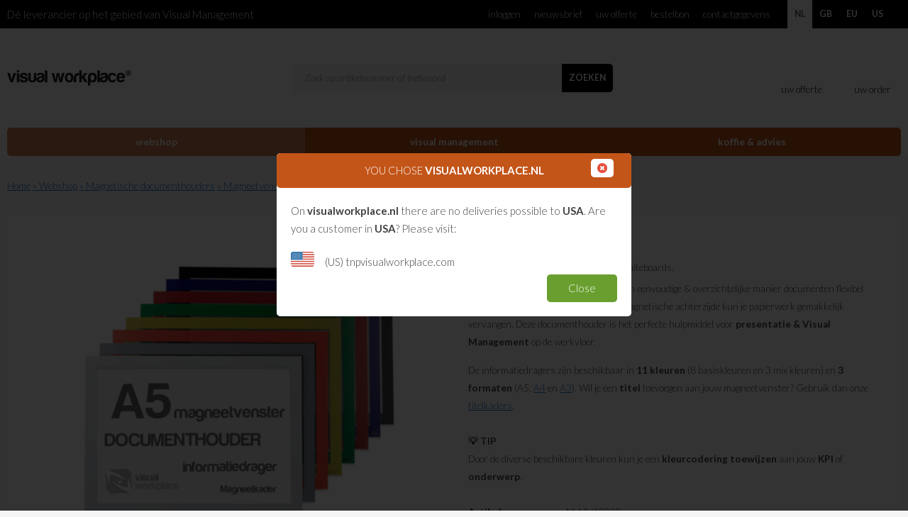

--- FILE ---
content_type: text/html; charset=UTF-8
request_url: https://www.visualworkplace.nl/webshop/magnetische-documenthouders/magneetvensters/magneetvenster-a5
body_size: 24836
content:
<!doctype html>
<!--[if IE 7]>    <html class="lt-ie9 lt-ie8" lang="nl"> <![endif]-->
<!--[if IE 8]>    <html class="lt-ie9" lang="nl"> <![endif]-->
<!--[if IE 9]>    <html class="lt-ie10" lang="nl"> <![endif]-->
<!--[if gt IE 8]><!--> <html lang="nl"> <!--<![endif]-->
	<head>	<meta charset="utf-8" />
	<title>Magneetvenster A5 - Visual Workplace B.V.</title>
	<meta name="keywords" lang="nl" content="Magneetvenster, A5, documenthouder" />
	<meta name="description" lang="nl" content="Met een A5 magneetvenster kunt u snel en gemakkelijk uw documenten zichtbaar maken. Het perfecte hulpmiddel op het gebied van presentatie en visual management." />
	<meta name="robots" content="index, follow" />
	<meta name="generator" content="IQ cms" />
	<meta name="viewport" content="width=device-width, initial-scale=1.0" />
	<!--
		Deze website is ontwikkeld door AWESUM B.V.
		https://www.awesum.nl
	-->
	
														<link rel="alternate" hreflang="nl-NL" href="https://www.visualworkplace.nl/webshop/magnetische-documenthouders/magneetvensters/magneetvenster-a5" />
														<link rel="alternate" hreflang="en-GB" href="https://www.visualworkplace.co.uk/webshop/document-holders/magnetic-windows/magnetic-windows-a5" />
														<link rel="alternate" hreflang="en" href="https://www.visualworkplace.eu/webshop/document-holders/magnetic-windows/magnetic-windows-a5" />
											<link rel="icon" href="/public/images/favicon.ico" />
	<meta name="theme-color" content="#e78130"/>
<!--[if !IE]><!--><script>if (/*@cc_on!@*/false) {
		document.documentElement.className = 'ie10';
	}</script><!--<![endif]-->

<link rel="apple-touch-icon" sizes="180x180" href="/public/images/apple-touch-icon.png" />
<link rel="icon" type="image/png" href="/public/images/favicon-32x32.png" sizes="32x32" />
<link rel="icon" type="image/png" href="/public/images/favicon-16x16.png" sizes="16x16" />
<link rel="manifest" href="/public/images/manifest.json" />
<link rel="mask-icon" href="/public/images/safari-pinned-tab.svg" color="#e78130" />
<meta name="theme-color" content="#ffffff" />
<meta name="p:domain_verify" content="72b9681cef02c22a16cf27a5c657fdc6" />

	<meta property="og:image" content="/static/upload/large/9b5cc31c-62ac-b3b0-36d6-629f2314d670/MV+A5+Alle+kleuren.png"/>

	
	<link rel="stylesheet" href="/static/css/1738680943/fa4-default-cookielaw.css" type="text/css" />
			
		<script id="mcjs">!function(c,h,i,m,p){m=c.createElement(h),p=c.getElementsByTagName(h)[0],m.async=1,m.src=i,p.parentNode.insertBefore(m,p)}(document,"script","https://chimpstatic.com/mcjs-connected/js/users/a4fb1b265e7adbf9deb3cd715/b651398e0e7339801ec49db99.js");</script>
	
				        
        <script>/* <![CDATA[ */            window.dataLayer = window.dataLayer || [];
            function gtag() {dataLayer.push(arguments);}
            gtag('js', new Date());
            gtag('set', { anonymizeIp: true, forceSSL: true });
            gtag('config', 'G-1J53V99GYK');
        /* ]]> */</script>		
        <!-- OLD: ZenChat
	<script type="text/javascript">window.$zopim || (function(d, s){var z=$zopim=function(c){z._.push(c)},$=z.s=d.createElement(s),e=d.getElementsByTagName(s)[0];z.set=function(o){z.set._.push(o)};z._=[];z.set._=[];$.async=!0;$.setAttribute('charset','utf-8');$.src='//v2.zopim.com/?2sAj3oClDVkjK39kH1bJS95lnu6AmHym';z.t=+new Date;$.type='text/javascript';e.parentNode.insertBefore($,e)})(document,'script');</script> -->
        <!-- Smartsupp Live Chat script -->
        <script type="text/javascript">
          var _smartsupp = _smartsupp || {};
              _smartsupp.key = 'a95785d19d936d5a26363f82cd9d11dc7566bff1';
          window.smartsupp||(function(d) {
            var s,c,o=smartsupp=function(){ o._.push(arguments)};o._=[];
            s=d.getElementsByTagName('script')[0];c=d.createElement('script');
            c.type='text/javascript';c.charset='utf-8';c.async=true;
            c.src='https://www.smartsuppchat.com/loader.js?';s.parentNode.insertBefore(c,s);
          })(document);
        </script>
        <noscript> Powered by <a href=https://www.smartsupp.com target=“_blank”>Smartsupp</a></noscript>
	

	</head>
	<body class="cmp-product" itemscope itemtype="http://schema.org/WebPage">
				<header class="xhdr">
	<div class="xhdr-top">
		<div class="xfit clearfix">
                                        <a class="xhdr-nav-toggle material-icons cmd-nav-mobile-toggle" href="#">menu</a>
                <nav class="xhdr-nav">
                    <a class="xhdr-nav-close material-icons cmd-nav-mobile-toggle" href="#">close</a>
                    <ul class="xhdr-nav-list">
                        							<li class="xhdr-nav-item is-active">
                                <a class="xhdr-nav-link" href="/webshop">Webshop</a>
                            </li>
                        							<li class="xhdr-nav-item">
                                <a class="xhdr-nav-link" href="/ontdekken">Visual Management</a>
                            </li>
                        							<li class="xhdr-nav-item">
                                <a class="xhdr-nav-link" href="/koffie-advies">Koffie &amp; Advies</a>
                            </li>
                                            </ul>
                </nav>
            			<span class="xhdr-punchline">Dé leverancier op het gebied van Visual Management</span>
			<nav class="xnav-lang">
				<ul class="xnav-lang-list">
																																									<li class="xnav-lang-item is-active">
							<a class="xnav-lang-link" href="/webshop/magnetische-documenthouders/magneetvensters/magneetvenster-a5">
								<span class="xnav-lang-locale">NL</span>
								<span class="xnav-lang-label">Nederland/België</span>
							</a>
						</li>
																																				<li class="xnav-lang-item">
							<a class="xnav-lang-link" href="https://www.visualworkplace.co.uk/webshop/document-holders/magnetic-windows/magnetic-windows-a5">
								<span class="xnav-lang-locale">GB</span>
								<span class="xnav-lang-label">United Kingdom</span>
							</a>
						</li>
																																				<li class="xnav-lang-item">
							<a class="xnav-lang-link" href="https://www.visualworkplace.eu/webshop/document-holders/magnetic-windows/magnetic-windows-a5">
								<span class="xnav-lang-locale">EU</span>
								<span class="xnav-lang-label">Europe</span>
							</a>
						</li>
																																				<li class="xnav-lang-item">
							<a class="xnav-lang-link" href="https://www.tnpvisualworkplace.com/">
								<span class="xnav-lang-locale">US</span>
								<span class="xnav-lang-label">International</span>
							</a>
						</li>
									</ul>
			</nav>
			<nav class="xnav-top">
				<a class="xnav-top-toggle cmd-nav-top-toggle">
					<i class="material-icons">more_vert</i>
				</a>
				<ul class="xnav-top-list">
										<li class="xnav-top-item">
						<a class="xnav-top-link" href="/profiel">
															Inloggen
														</span>
						</a>
					</li>
																					<li class="xnav-top-item">
							<a class="xnav-top-link" href="/tnp-update">Nieuwsbrief</a>
						</li>
											<li class="xnav-top-item">
							<a class="xnav-top-link" href="/uw-offerte">Uw offerte</a>
						</li>
											<li class="xnav-top-item">
							<a class="xnav-top-link" href="/bestelbon">Bestelbon</a>
						</li>
											<li class="xnav-top-item">
							<a class="xnav-top-link" href="/contactgegevens">Contactgegevens</a>
						</li>
									</ul>
			</nav>
		</div>
	</div>
	<div class="xhdr-content">
		<div class="xfit clearfix">
			<a class="xlogo-link" href="/">
				<img class="xlogo-img" src="/public/images/vwp-logo.svg" onerror="this.onerror=null;this.src='/public/images/main-logo.png'" width="233" height="80" alt="Visual Workplace B.V. logo" />
			</a>
			<div class="xcart-cart-box">
								<div class="xcart-cart cmd-quote-cart is-quote ">
	<a class="xcart-cart-link cmd-cart-quote-target" href="/uw-offerte">
		<span class="xcart-cart-icon material-icons">description</span>
				<span class="xcart-cart-label">uw offerte</span>
	</a>
	</div>
								<div class="xcart-cart cmd-order-cart is-order  is-green">
	<a class="xcart-cart-link cmd-cart-order-target" href="/uw-order">
		<span class="xcart-cart-icon material-icons">shopping_cart</span>
				<span class="xcart-cart-label">uw order</span>
	</a>
	</div>
			</div>
			<div  itemscope itemtype="http://schema.org/WebSite">
	<meta itemprop="url" content="https://www.visualworkplace.nl"/>
	<form class="xform at-search cmd-search-form" action="/zoeken" method="get" id="search" itemprop="potentialAction" itemscope itemtype="http://schema.org/SearchAction">
		<fieldset>
			<meta itemprop="target" content="https://www.visualworkplace.nl/zoeken?q={q}"/>
			<div class="form-combo search-autocomplete"><div class="form-combo-padding"><input class="xform-input cmd-autocomplete" data-allow-more="1" name="q" itemprop="query-input" autocomplete="off" placeholder="Zoek op artikelnummer of trefwoord" type="text"></div></div><button class="xbtn-item waves-effect waves-light" type="submit"><span class="xbtn-link">Zoeken</span></button>
		</fieldset>
	</form>
</div>
			    <nav class="xnav-main">
        <a class="xnav-main-toggle cmd-nav-main-toggle">
            <i class="xnav-main-toggle material-icons">menu</i>
        </a>
        <ul class="xnav-main-list">
                                            <li class="xnav-main-item has-bg is-active">
                    <div class="xnav-main-content waves-effect waves-light">
                        <a class="xnav-main-link" href="/webshop">
                                                            <span class="xnav-main-icon material-icons">menu</span>
                                                        <span class="xnav-main-label">Webshop</span>
                        </a>
                    </div>
                                            <div class="xnav-sub-box cmd-nav-shop-box">
                            <nav class="xnav-sub">
                                                                <ul class="xnav-sub-list cmd-nav-shop-show">
                                                                            <li class="xnav-sub-item cmd-nav-shop-main is-active" data-image="/static/upload/navigation/e20bc5f6-1126-44e2-b9da-5eeb7ccd68da/Magnetische-documenthouders.jpg">
                                            <a class="xnav-sub-link" href="/webshop/magnetische-documenthouders">Magnetische documenthouders</a>
                                        </li>
                                                                            <li class="xnav-sub-item cmd-nav-shop-main" data-image="/static/upload/navigation/ae2b66ac-1a16-401c-ae8e-7185e27c2770/Maatwerk-magneet-%28kleine%29.jpg">
                                            <a class="xnav-sub-link" href="/webshop/whiteboard-magneten">Whiteboard magneten</a>
                                        </li>
                                                                            <li class="xnav-sub-item cmd-nav-shop-main" data-image="/static/upload/navigation/821a715f-fa8b-49b9-91d6-e3d62863cde2/Whiteboard-stiften-div.-kleuren-%28detail%29l.jpg">
                                            <a class="xnav-sub-link" href="/webshop/whiteboards-en-accessoires">Whiteboards &amp; accessoires</a>
                                        </li>
                                                                            <li class="xnav-sub-item cmd-nav-shop-main" data-image="/static/upload/navigation/05de9450-c32c-4002-b393-c2308dbb5c29/Danone+-+Handtekeningenbord.png">
                                            <a class="xnav-sub-link" href="/webshop/communicatie">Communicatie</a>
                                        </li>
                                                                            <li class="xnav-sub-item cmd-nav-shop-main" data-image="/static/upload/navigation/97b50d92-fe6a-49ce-8bc6-0af0584fc8c4/Veiligheid.jpg">
                                            <a class="xnav-sub-link" href="/webshop/veiligheid">Veiligheid</a>
                                        </li>
                                                                            <li class="xnav-sub-item cmd-nav-shop-main" data-image="/static/upload/navigation/369dd0fa-f92a-45df-a370-9fa2e6840a57/DANONE+-+Low+Care+Kleedkamer.png">
                                            <a class="xnav-sub-link" href="/webshop/kwaliteit">Kwaliteit</a>
                                        </li>
                                                                            <li class="xnav-sub-item cmd-nav-shop-main" data-image="/static/upload/navigation/e2ad435f-1c22-49a6-aae4-6490572ec2d8/DANONE+-+Sim+3.png">
                                            <a class="xnav-sub-link" href="/webshop/prestatie">Prestatie</a>
                                        </li>
                                                                            <li class="xnav-sub-item cmd-nav-shop-main" data-image="/static/upload/navigation/d0d062a7-1128-43cb-88f1-b676c51f82de/Continu-verbeteren.jpg">
                                            <a class="xnav-sub-link" href="/webshop/continu-verbeteren">Continu verbeteren</a>
                                        </li>
                                                                            <li class="xnav-sub-item cmd-nav-shop-main" data-image="/static/upload/navigation/aa670e18-688c-455b-a79d-998669a92c14/Bakker+-+Gereedschapsbord+2.png">
                                            <a class="xnav-sub-link" href="/webshop/5s-werkplekorganisatie">5S Werkplekorganisatie</a>
                                        </li>
                                                                            <li class="xnav-sub-item cmd-nav-shop-main" data-image="/static/upload/navigation/fbfc68c7-7bc2-4bbc-a452-725ec27cb07d/Scrum4.jpg">
                                            <a class="xnav-sub-link" href="/webshop/agile-scrum">Agile &amp; Scrum</a>
                                        </li>
                                                                            <li class="xnav-sub-item cmd-nav-shop-main" data-image="/static/upload/navigation/bdfd5133-adcc-4d7a-965d-262ab2e92315/Infrastrctuur.jpg">
                                            <a class="xnav-sub-link" href="/webshop/infrastructuur">Infrastructuur</a>
                                        </li>
                                                                            <li class="xnav-sub-item cmd-nav-shop-main" data-image="/static/upload/navigation/d2d80a42-0bfd-4468-8328-b6f2f958739d/Total+Productive+Maintenance%283%29.jpg">
                                            <a class="xnav-sub-link" href="/webshop/kennis-informatie">Kennis &amp; Informatie</a>
                                        </li>
                                                                    </ul>
                                                                                                        <ul class="xnav-sub-list is-subsub  cmd-nav-shop-show">
                                                                                    <li class="xnav-sub-item cmd-nav-shop-sub is-active" data-image="/static/upload/navigation/c87cbc07-cfeb-4ece-875f-e799a875fac8/Magneetvensters-2.jpg">
                                                <a class="xnav-sub-link" href="/webshop/magnetische-documenthouders/magneetvensters">Magneetvensters</a>
                                            </li>
                                                                                    <li class="xnav-sub-item cmd-nav-shop-sub" data-image="/static/upload/navigation/950efd4e-1e73-4aa5-9ba8-8f443cf6f027/Titelkader.jpg">
                                                <a class="xnav-sub-link" href="/webshop/magnetische-documenthouders/titelkaders">Titelkaders</a>
                                            </li>
                                                                                    <li class="xnav-sub-item cmd-nav-shop-sub" data-image="/static/upload/navigation/625a8117-a146-4f52-b899-c9602131e29c/Magnetische-insteekhoezen-2.jpg">
                                                <a class="xnav-sub-link" href="/webshop/magnetische-documenthouders/magnetische-insteekhoezen">Magnetische insteekhoezen</a>
                                            </li>
                                                                                    <li class="xnav-sub-item cmd-nav-shop-sub" data-image="/static/upload/navigation/96a914ce-0a0c-fe0b-b60f-14bcef124773/Magnetische+ringband+A4+RV+coating+document.jpg">
                                                <a class="xnav-sub-link" href="/webshop/magnetische-documenthouders/ringbanden">Ringbanden</a>
                                            </li>
                                                                                    <li class="xnav-sub-item cmd-nav-shop-sub" data-image="/static/upload/navigation/a176d6ac-1571-4c5e-9e84-67794d5de40e/Klembord-magnetisch-%28staand%29-Detail-.jpg">
                                                <a class="xnav-sub-link" href="/webshop/magnetische-documenthouders/klemborden">Klemborden</a>
                                            </li>
                                                                                    <li class="xnav-sub-item cmd-nav-shop-sub" data-image="/static/upload/navigation/1218f005-e1f6-4041-bdfd-b271902fb204/Magnetisch+informatie+display+zwart+geel+in+stelling.jpg">
                                                <a class="xnav-sub-link" href="/webshop/magnetische-documenthouders/magnetisch-informatie-display">Magnetisch informatie display</a>
                                            </li>
                                                                                    <li class="xnav-sub-item cmd-nav-shop-sub" data-image="/static/upload/navigation/d7947221-df6a-479c-a2ea-8fdffc8006cc/Categorie+Folderhouder-A5-staand-%28div.kleuren%29-overzicht.jpg">
                                                <a class="xnav-sub-link" href="/webshop/magnetische-documenthouders/folderhouders">Folderhouders</a>
                                            </li>
                                                                                    <li class="xnav-sub-item cmd-nav-shop-sub" data-image="/static/upload/navigation/56ec5292-0db6-45fa-afef-c5c978aafadf/Memo-rail-megnetisch-2.jpg">
                                                <a class="xnav-sub-link" href="/webshop/magnetische-documenthouders/memo-rails">Memo rails</a>
                                            </li>
                                                                                    <li class="xnav-sub-item cmd-nav-shop-sub" data-image="/static/upload/navigation/b08ea1b1-ddd7-400b-8574-1eb49c899af1/Infotassen.jpg">
                                                <a class="xnav-sub-link" href="/webshop/magnetische-documenthouders/infotassen">Infotassen</a>
                                            </li>
                                                                                    <li class="xnav-sub-item cmd-nav-shop-sub" data-image="/static/upload/navigation/675e677f-a04d-6a1a-2a7c-1610f1c455a0/Magneetpapier%2C+Magneetvellen+A4+gevouwen.jpg">
                                                <a class="xnav-sub-link" href="/webshop/magnetische-documenthouders/magnetisch-papier">Magnetisch papier, printbaar magneetvel (A4 + A3)</a>
                                            </li>
                                                                                    <li class="xnav-sub-item cmd-nav-shop-sub" data-image="/static/upload/navigation/98471f07-6eb7-41aa-8bc9-5d5ee1a8ea6d/Magneetband-zelfklevend-25m.jpg">
                                                <a class="xnav-sub-link" href="/webshop/magnetische-documenthouders/zelfklevende-metalen">Zelfklevende metalen</a>
                                            </li>
                                                                                    <li class="xnav-sub-item cmd-nav-shop-sub" data-image="/static/upload/navigation/1c303a87-2191-4ba8-b0b6-f9b709dc7d62/Papierklem-voorbeeld2.jpg">
                                                <a class="xnav-sub-link" href="/webshop/magnetische-documenthouders/overige-magnetische-materialen">Overige magnetische materialen</a>
                                            </li>
                                                                            </ul>
                                                                                                        <ul class="xnav-sub-list is-subsub  hidden cmd-nav-shop-show">
                                                                                    <li class="xnav-sub-item cmd-nav-shop-sub" data-image="/static/upload/navigation/900117bf-3f13-497a-944c-d727b3b7f227/Dubbelzijdige-magneten-2.jpg">
                                                <a class="xnav-sub-link" href="/webshop/whiteboard-magneten/smileys">Smileys</a>
                                            </li>
                                                                                    <li class="xnav-sub-item cmd-nav-shop-sub" data-image="/static/upload/navigation/4b73eb09-7677-4a60-a11b-14ababff344d/Magneet-pijlen-1.jpg">
                                                <a class="xnav-sub-link" href="/webshop/whiteboard-magneten/pijlen-vormen">Pijlen &amp; Vormen</a>
                                            </li>
                                                                                    <li class="xnav-sub-item cmd-nav-shop-sub" data-image="/static/upload/navigation/1e6596ec-a03d-4c2b-a5b3-91c1851482e4/Symbolen-magneet-1.jpg">
                                                <a class="xnav-sub-link" href="/webshop/whiteboard-magneten/magnetische-symbolen">Symbolen</a>
                                            </li>
                                                                                    <li class="xnav-sub-item cmd-nav-shop-sub" data-image="/static/upload/navigation/e3e57c3a-3a52-4c6a-9372-236e4fb1d7c5/Tekstballon-magneet-1.jpg">
                                                <a class="xnav-sub-link" href="/webshop/whiteboard-magneten/tekstballonnen">Tekstballonnen </a>
                                            </li>
                                                                                    <li class="xnav-sub-item cmd-nav-shop-sub" data-image="/static/upload/navigation/c7649999-0a73-8bca-5b23-259a4a7d0c29/Magneetband+-+Magneetstrook+%2870x1000mm%29.jpg">
                                                <a class="xnav-sub-link" href="/webshop/whiteboard-magneten/magneetbanden">Magneetbanden</a>
                                            </li>
                                                                                    <li class="xnav-sub-item cmd-nav-shop-sub" data-image="/static/upload/navigation/9c823022-02b4-4e03-a609-b22087440fde/Categorie+scrumkaarten.jpg">
                                                <a class="xnav-sub-link" href="/webshop/whiteboard-magneten/beschrijfbare-magneten">Beschrijfbare magneten</a>
                                            </li>
                                                                                    <li class="xnav-sub-item cmd-nav-shop-sub" data-image="/static/upload/navigation/2e470823-898f-43a8-a3af-ca9331fd3dbb/Magneetposter-detail-%282%29.jpg">
                                                <a class="xnav-sub-link" href="/webshop/whiteboard-magneten/magneetposters">Magneetposters, magneetplaten</a>
                                            </li>
                                                                                    <li class="xnav-sub-item cmd-nav-shop-sub" data-image="/static/upload/navigation/50e6b662-c75e-4a46-8e0d-4a6756253514/Maatwerk-magneet-%28kleine%29.jpg">
                                                <a class="xnav-sub-link" href="/webshop/whiteboard-magneten/maatwerk-whiteboard-magneten">Maatwerk whiteboard magneten </a>
                                            </li>
                                                                            </ul>
                                                                                                        <ul class="xnav-sub-list is-subsub  hidden cmd-nav-shop-show">
                                                                                    <li class="xnav-sub-item cmd-nav-shop-sub" data-image="/static/upload/navigation/58cec24f-cc81-4147-9568-cb45df7244c7/Whiteboard-kit-basis.jpg">
                                                <a class="xnav-sub-link" href="/webshop/whiteboards-en-accessoires/whiteboard-accessoires">Whiteboard accessoires</a>
                                            </li>
                                                                                    <li class="xnav-sub-item cmd-nav-shop-sub" data-image="/static/upload/navigation/b1571a5c-1610-4da9-a51b-fb3d32807046/LR-Visual+Workspace+Bakker+Barendrecht-14.png">
                                                <a class="xnav-sub-link" href="/webshop/whiteboards-en-accessoires/rvs-whiteboard-accessoires">RVS Whiteboard accessoires</a>
                                            </li>
                                                                                    <li class="xnav-sub-item cmd-nav-shop-sub" data-image="/static/upload/navigation/c6fa6240-dcf1-4116-9172-5437da075693/Whiteboard-schoonmaak-spray.jpg">
                                                <a class="xnav-sub-link" href="/webshop/whiteboards-en-accessoires/whiteboard-schoonmaak-producten">Schoonmaak producten</a>
                                            </li>
                                                                                    <li class="xnav-sub-item cmd-nav-shop-sub" data-image="/static/upload/navigation/4eaad156-2cc2-45b4-8b9f-43f1faa2c89b/Matrix-Tape.jpg">
                                                <a class="xnav-sub-link" href="/webshop/whiteboards-en-accessoires/whiteboard-tape">Whiteboard tape</a>
                                            </li>
                                                                                    <li class="xnav-sub-item cmd-nav-shop-sub" data-image="/static/upload/navigation/3463aa78-1ea4-3b8f-c700-821c730e3d6c/Whiteboard+150x120cm+.jpg">
                                                <a class="xnav-sub-link" href="/webshop/whiteboards-en-accessoires/whiteboards">Whiteboards</a>
                                            </li>
                                                                                    <li class="xnav-sub-item cmd-nav-shop-sub" data-image="/static/upload/navigation/8d583c38-db63-40cb-8118-af8afed9cf8f/Verrijdbaar+whiteboard+standaard+120x150cm.jpg">
                                                <a class="xnav-sub-link" href="/webshop/whiteboards-en-accessoires/whiteboard-standaarden">Whiteboard standaarden</a>
                                            </li>
                                                                            </ul>
                                                                                                        <ul class="xnav-sub-list is-subsub  hidden cmd-nav-shop-show">
                                                                                    <li class="xnav-sub-item cmd-nav-shop-sub" data-image="/static/upload/navigation/9ce0404b-c565-8eaf-a4fb-0b188f6449a9/2014-05-JBZ-Personeelsbord-120x240cm-MvJ---Whiteboard-1000x500px.png">
                                                <a class="xnav-sub-link" href="/webshop/communicatie/personeelsborden">Personeelsborden</a>
                                            </li>
                                                                                    <li class="xnav-sub-item cmd-nav-shop-sub" data-image="/static/upload/navigation/22ddba74-21e9-5e74-1bfb-6da408f15f80/2014-05-ABN-bord-120x200cm-MvJ---Whiteboard-834x500px.png">
                                                <a class="xnav-sub-link" href="/webshop/communicatie/planborden">Planborden</a>
                                            </li>
                                                                                    <li class="xnav-sub-item cmd-nav-shop-sub" data-image="/static/upload/navigation/979b1a05-3654-33a4-e844-c3773880e2ab/Zelfklevend-magneetfolie-A3.jpg">
                                                <a class="xnav-sub-link" href="/webshop/communicatie/zelfklevende-materialen">Zelfklevende materialen</a>
                                            </li>
                                                                                    <li class="xnav-sub-item cmd-nav-shop-sub" data-image="/static/upload/navigation/b22d9509-f10a-43f8-a1c1-9186c35a8eb6/Kliklijst-A0.jpg">
                                                <a class="xnav-sub-link" href="/webshop/communicatie/kliklijsten">Kliklijsten</a>
                                            </li>
                                                                            </ul>
                                                                                                        <ul class="xnav-sub-list is-subsub  hidden cmd-nav-shop-show">
                                                                                    <li class="xnav-sub-item cmd-nav-shop-sub" data-image="/static/upload/navigation/88f2667e-1f15-4311-96df-7545afdf0012/Safety+Visualisatiebord+-+Ontwerp.jpg">
                                                <a class="xnav-sub-link" href="/webshop/veiligheid/safety-visualisatieborden">Safety visualisatieborden</a>
                                            </li>
                                                                                    <li class="xnav-sub-item cmd-nav-shop-sub" data-image="/static/upload/navigation/92106f57-0307-4b23-ac4a-e0431209a7ee/Safety+Signing+-+REGELS+Productie.jpg">
                                                <a class="xnav-sub-link" href="/webshop/veiligheid/safety-signing">Safety signing</a>
                                            </li>
                                                                                    <li class="xnav-sub-item cmd-nav-shop-sub" data-image="/static/upload/navigation/f9c413ea-6b79-4900-a3a0-0a859f61299b/Lototo-luslabel-nederlands-4.jpg">
                                                <a class="xnav-sub-link" href="/webshop/veiligheid/lototo">LOTOTO</a>
                                            </li>
                                                                            </ul>
                                                                                                        <ul class="xnav-sub-list is-subsub  hidden cmd-nav-shop-show">
                                                                                    <li class="xnav-sub-item cmd-nav-shop-sub" data-image="/static/upload/navigation/b883ef49-24a6-5353-0476-12a6125f1964/2014-05-VITALIS-Kwaliteitsbord-120x200cm-MvJ---Whiteboard-834x500px.png">
                                                <a class="xnav-sub-link" href="/webshop/kwaliteit/kwaliteitsborden">Kwaliteitsborden</a>
                                            </li>
                                                                            </ul>
                                                                                                        <ul class="xnav-sub-list is-subsub  hidden cmd-nav-shop-show">
                                                                                    <li class="xnav-sub-item cmd-nav-shop-sub" data-image="/static/upload/navigation/f63164a9-270b-3e0d-4307-e7a3f20b23a4/2014-05-23-KPI-bord-MOMENTIVE-240cm---1000x500px-MvJ.png">
                                                <a class="xnav-sub-link" href="/webshop/prestatie/doelstellingenborden">Doelstellingenborden</a>
                                            </li>
                                                                                    <li class="xnav-sub-item cmd-nav-shop-sub" data-image="/static/upload/navigation/d52e064f-057b-495b-b7ec-9a0ea66f9268/Magneetposter-sfeer.jpg">
                                                <a class="xnav-sub-link" href="/webshop/prestatie/dagstart-borden">Dagstart borden</a>
                                            </li>
                                                                                    <li class="xnav-sub-item cmd-nav-shop-sub" data-image="/static/upload/navigation/afe35c96-b576-5cf5-8779-7b1de06b932a/2014-05-23-OEE-bord-BAKKERSLAND-200cm---834x500px-MvJ.png">
                                                <a class="xnav-sub-link" href="/webshop/prestatie/oee-borden">OEE borden</a>
                                            </li>
                                                                            </ul>
                                                                                                        <ul class="xnav-sub-list is-subsub  hidden cmd-nav-shop-show">
                                                                                    <li class="xnav-sub-item cmd-nav-shop-sub" data-image="/static/upload/navigation/4fe01610-2e85-4bd7-b3e4-a48ec3064645/COOLBLUE-verbeterbord-%28200x120cm%29-v2-CS-TnP.jpg">
                                                <a class="xnav-sub-link" href="/webshop/continu-verbeteren/verbeterborden">Verbeterborden</a>
                                            </li>
                                                                                    <li class="xnav-sub-item cmd-nav-shop-sub" data-image="/static/upload/navigation/9c823022-02b4-4e03-a609-b22087440fde/Categorie+scrumkaarten.jpg">
                                                <a class="xnav-sub-link" href="/webshop/continu-verbeteren/kanban-visualisatieborden">Kanban visualisatieborden</a>
                                            </li>
                                                                            </ul>
                                                                                                        <ul class="xnav-sub-list is-subsub  hidden cmd-nav-shop-show">
                                                                                    <li class="xnav-sub-item cmd-nav-shop-sub" data-image="/static/upload/navigation/bb6e733d-0b5d-4e32-8b74-9e5043ae04c9/Gereedschapsbord+%28KLEM%29+Van+Lieshout.jpg">
                                                <a class="xnav-sub-link" href="/webshop/5s-werkplekorganisatie/5s-stappen">5S STAPPEN</a>
                                            </li>
                                                                                    <li class="xnav-sub-item cmd-nav-shop-sub" data-image="/static/upload/navigation/2d02b9ef-a51c-1053-2a2e-0805a1b41d16/2014-04-25-Farm-Frites-5S-whiteboard-625x500px.png">
                                                <a class="xnav-sub-link" href="/webshop/5s-werkplekorganisatie/5s-borden">5S Borden</a>
                                            </li>
                                                                                    <li class="xnav-sub-item cmd-nav-shop-sub" data-image="/static/upload/navigation/917720b7-1701-43ec-9e84-0fde5b937009/5S-Schaduwbord-3.jpg">
                                                <a class="xnav-sub-link" href="/webshop/5s-werkplekorganisatie/5s-schaduwborden">5S Schaduwborden</a>
                                            </li>
                                                                                    <li class="xnav-sub-item cmd-nav-shop-sub" data-image="/static/upload/navigation/3e264896-407c-4e67-8970-85d4040b6c61/5S-Label-1.jpg">
                                                <a class="xnav-sub-link" href="/webshop/5s-werkplekorganisatie/5s-tags">5S Tags</a>
                                            </li>
                                                                                    <li class="xnav-sub-item cmd-nav-shop-sub" data-image="/static/upload/navigation/7a7b2b6b-7e0b-fefd-ea8d-03116dffa6c6/Categorie+afbeelding.jpg">
                                                <a class="xnav-sub-link" href="/webshop/5s-werkplekorganisatie/vloermarkeringen">Vloerstickers</a>
                                            </li>
                                                                                    <li class="xnav-sub-item cmd-nav-shop-sub" data-image="/static/upload/navigation/7a7b57a8-8f57-4914-8cf4-babb1c264da4/Durastripe-supreme-v-kleuren.jpg">
                                                <a class="xnav-sub-link" href="/webshop/5s-werkplekorganisatie/vloerbelijning">Vloerbelijning</a>
                                            </li>
                                                                                    <li class="xnav-sub-item cmd-nav-shop-sub" data-image="/static/upload/navigation/0b302b3d-f032-4096-8590-392762a0c4f8/Vloervenster-zwart-4.jpg">
                                                <a class="xnav-sub-link" href="/webshop/5s-werkplekorganisatie/vloervensters">Vloervensters</a>
                                            </li>
                                                                                    <li class="xnav-sub-item cmd-nav-shop-sub" data-image="/static/upload/navigation/69541860-a047-4f2e-9a33-dee8ec34324c/Foam-Inlays-Kleuren.jpg">
                                                <a class="xnav-sub-link" href="/webshop/5s-werkplekorganisatie/foam-inlays">Foam inlays</a>
                                            </li>
                                                                                    <li class="xnav-sub-item cmd-nav-shop-sub" data-image="/static/upload/navigation/16b0c0f5-b3be-4eef-8362-db2cecf4bb08/Roestvrijstaal-ophangsysteem-dubbel-1.jpg">
                                                <a class="xnav-sub-link" href="/webshop/5s-werkplekorganisatie/5s-schaduwbord-materialen">5S Schaduwbord materialen</a>
                                            </li>
                                                                                    <li class="xnav-sub-item cmd-nav-shop-sub" data-image="/static/upload/navigation/6e45dc0f-14ae-4d6f-8b0d-b4a2630f92a4/Vikan-bezem-combi-vezels-voorbeeld.jpg">
                                                <a class="xnav-sub-link" href="/webshop/5s-werkplekorganisatie/vikan-schoonmaakartikelen">Vikan schoonmaakartikelen</a>
                                            </li>
                                                                                    <li class="xnav-sub-item cmd-nav-shop-sub" data-image="/static/upload/navigation/40224f73-4d53-4ffb-91b0-bab2c8018379/5S-pakket-exclusief-koffer.jpg">
                                                <a class="xnav-sub-link" href="/webshop/5s-werkplekorganisatie/5s-pakketten">5S Pakketten</a>
                                            </li>
                                                                            </ul>
                                                                                                        <ul class="xnav-sub-list is-subsub  hidden cmd-nav-shop-show">
                                                                                    <li class="xnav-sub-item cmd-nav-shop-sub" data-image="/static/upload/navigation/51b79153-e005-67b5-7d97-bfb076626977/2014-05-ANWB-Scrumbord-120x200cm-MvJ---Whiteboard-834x500px.png">
                                                <a class="xnav-sub-link" href="/webshop/agile-scrum/scrumborden">Scrumborden</a>
                                            </li>
                                                                                    <li class="xnav-sub-item cmd-nav-shop-sub" data-image="/static/upload/navigation/8c3a15d0-863b-4625-a3cd-909f8dcacc43/Scrum-planning-poker-totaal.jpg">
                                                <a class="xnav-sub-link" href="/webshop/agile-scrum/scrum-artikelen">Scrum artikelen</a>
                                            </li>
                                                                                    <li class="xnav-sub-item cmd-nav-shop-sub" data-image="/static/upload/navigation/67a81dd3-51ba-4911-b3d8-3a0561cc536d/Scrumkaarten-%28groot-klein%29.jpg">
                                                <a class="xnav-sub-link" href="/webshop/agile-scrum/whiteboard-scrumcards">Whiteboard scrumcards</a>
                                            </li>
                                                                                    <li class="xnav-sub-item cmd-nav-shop-sub" data-image="/static/upload/navigation/d65c7ef0-c0f8-4509-9b3d-a63f0d23d23a/Categorie+brownpaper.jpg">
                                                <a class="xnav-sub-link" href="/webshop/agile-scrum/scrum-brown-paper">Scrum brown paper</a>
                                            </li>
                                                                                    <li class="xnav-sub-item cmd-nav-shop-sub" data-image="/static/upload/navigation/9c823022-02b4-4e03-a609-b22087440fde/Categorie+scrumkaarten.jpg">
                                                <a class="xnav-sub-link" href="/webshop/agile-scrum/scrum-pakketten">Scrum pakketten</a>
                                            </li>
                                                                            </ul>
                                                                                                        <ul class="xnav-sub-list is-subsub  hidden cmd-nav-shop-show">
                                                                                    <li class="xnav-sub-item cmd-nav-shop-sub" data-image="/static/upload/navigation/2dd3bbf1-a565-43bc-905a-7429c626c2a8/DANONE+-+Deurborden+High+Care.jpeg">
                                                <a class="xnav-sub-link" href="/webshop/infrastructuur/interne-bewegwijzering">Interne bewegwijzering</a>
                                            </li>
                                                                                    <li class="xnav-sub-item cmd-nav-shop-sub" data-image="/static/upload/navigation/2815371e-fb85-4412-a1fb-fd924f4ced12/DANONE+-+Hoofdzuil.png">
                                                <a class="xnav-sub-link" href="/webshop/infrastructuur/externe-bewegwijzering">Externe bewegwijzering</a>
                                            </li>
                                                                            </ul>
                                                                                                        <ul class="xnav-sub-list is-subsub  hidden cmd-nav-shop-show">
                                                                                    <li class="xnav-sub-item cmd-nav-shop-sub" data-image="/static/upload/navigation/a6ad99b3-8be7-4404-b016-90081fb44468/Total+Productive+Maintenance%283%29.jpg">
                                                <a class="xnav-sub-link" href="/webshop/kennis-informatie/boeken">LEAN Boeken</a>
                                            </li>
                                                                            </ul>
                                                                <img class="xnav-sub-img cmd-nav-shop-img" src="" width="" height="" alt=""/>
                            </nav>
                        </div>
                                                                <span class="xnav-sub-bg"></span>
                                    </li>
                                            <li class="xnav-main-item">
                    <div class="xnav-main-content waves-effect waves-light">
                        <a class="xnav-main-link" href="/ontdekken">
                                                        <span class="xnav-main-label">Visual Management</span>
                        </a>
                    </div>
                                                        </li>
                                            <li class="xnav-main-item">
                    <div class="xnav-main-content waves-effect waves-light">
                        <a class="xnav-main-link" href="/koffie-advies">
                                                        <span class="xnav-main-label">Koffie &amp; Advies</span>
                        </a>
                    </div>
                                                        </li>
                    </ul>
    </nav>

		</div>
	</div>
</header>

		<div class="xmain cmd-main clearfix" role="main">
	<div class="xfit">
			<div class="brc" itemprop="breadcrumb">
		<a class="brc-page" href="/">Home</a>
					 
				<a class="brc-page" href="/webshop">&raquo; Webshop</a>
								 
				<a class="brc-page" href="/webshop/magnetische-documenthouders">&raquo; Magnetische documenthouders</a>
								 
				<a class="brc-page" href="/webshop/magnetische-documenthouders/magneetvensters">&raquo; Magneetvensters</a>
												<span class="brc-page">&raquo; Magneetvenster A5</span>
					
	</div>

		<article class="xmain-canvas" itemscope itemtype="http://schema.org/Product">
    <meta itemprop="brand" content="Visual Workplace B.V."/>
        
    
    <form class="forms-iqcms order-product"
          data-amount-error="Let op: U moet eerst een aantal producten selecteren voor u kunt bestellen."
          data-variant-error="Let op: U moet eerst een variant selecteren voor u kunt bestellen.">
        <div class="xrow clearfix">
            <div class="xcol xcol-50 xcol-n-prod-img" itemscope itemtype="http://schema.org/Product">
                <div class="prod-mobile-title">
                                        <a class="backbtn" href="/webshop/magnetische-documenthouders/magneetvensters">
                        <span class="backbtn-icon material-icons">chevron_left</span>
                        <span class="backbtn-label">Terug naar Magneetvensters</span>
                    </a>
                    <span class="xtitle is-black">Magneetvenster A5</span>
                </div>
                                                                                                                                                        <a href="/static/upload/full/9b5cc31c-62ac-b3b0-36d6-629f2314d670/MV+A5+Alle+kleuren.png" id="first-fancybox" data-iid="134"
                       data-fancybox-group="productgallery" data-index="0">
                        <img class="prod-main-img cmd-animate-img" src="/static/upload/productlarge/9b5cc31c-62ac-b3b0-36d6-629f2314d670/MV+A5+Alle+kleuren.png"
                             width="590" height="440"
                             alt="Magneetvenster A5" itemprop="image"/>
                    </a>
                                <div class="prod-main-box">
                    <ul class="prod-main-list cmd-thumbnail-list">
                                                                                                                                                                        <li class="prod-main-item prod-main-small is-active">
                                                                                                                                                    <a class="prod-main-link fancybox" href="/static/upload/full/9b5cc31c-62ac-b3b0-36d6-629f2314d670/MV+A5+Alle+kleuren.png"
                                       data-fancybox-group="productgallery" data-iid="134"
                                       data-src-large="/static/upload/productlarge/9b5cc31c-62ac-b3b0-36d6-629f2314d670/MV+A5+Alle+kleuren.png"
                                       title="Magneetvenster A5">
                                                                                                                                                                    <img class="prod-main-img" src="/static/upload/thumb/9b5cc31c-62ac-b3b0-36d6-629f2314d670/MV+A5+Alle+kleuren.png"
                                             width="187" height="135" alt="Magneetvenster A5" itemprop="image"/>
                                    </a>
                                </li>
                                                                                                                                                                            <li class="prod-main-item prod-main-small">
                                                                                                                                                    <a class="prod-main-link fancybox" href="/static/upload/full/a2ea3d21-849b-7ac7-5a34-7d2485838259/Rood.png"
                                       data-fancybox-group="productgallery" data-iid="132"
                                       data-src-large="/static/upload/productlarge/a2ea3d21-849b-7ac7-5a34-7d2485838259/Rood.png"
                                       title="Magneetvenster A5">
                                                                                                                                                                    <img class="prod-main-img" src="/static/upload/thumb/a2ea3d21-849b-7ac7-5a34-7d2485838259/Rood.png"
                                             width="187" height="135" alt="Magneetvenster A5" itemprop="image"/>
                                    </a>
                                </li>
                                                                                                                                                                            <li class="prod-main-item prod-main-small">
                                                                                                                                                    <a class="prod-main-link fancybox" href="/static/upload/full/5f438c8c-6121-22b2-81f4-ec906c65292b/MV+A5+Met+hand.png"
                                       data-fancybox-group="productgallery" data-iid="133"
                                       data-src-large="/static/upload/productlarge/5f438c8c-6121-22b2-81f4-ec906c65292b/MV+A5+Met+hand.png"
                                       title="Magneetvenster A5">
                                                                                                                                                                    <img class="prod-main-img" src="/static/upload/thumb/5f438c8c-6121-22b2-81f4-ec906c65292b/MV+A5+Met+hand.png"
                                             width="187" height="135" alt="Magneetvenster A5" itemprop="image"/>
                                    </a>
                                </li>
                                                                                                                                                                            <li class="prod-main-item prod-main-small">
                                                                                                                                                    <a class="prod-main-link fancybox" href="/static/upload/full/c7dbf93d-ed54-a899-3b9a-9dfa3290385d/MV+A5+Alle+Hoek.png"
                                       data-fancybox-group="productgallery" data-iid="131"
                                       data-src-large="/static/upload/productlarge/c7dbf93d-ed54-a899-3b9a-9dfa3290385d/MV+A5+Alle+Hoek.png"
                                       title="Magneetvenster A5">
                                                                                                                                                                    <img class="prod-main-img" src="/static/upload/thumb/c7dbf93d-ed54-a899-3b9a-9dfa3290385d/MV+A5+Alle+Hoek.png"
                                             width="187" height="135" alt="Magneetvenster A5" itemprop="image"/>
                                    </a>
                                </li>
                                                                                                        

                                                                                                        <li class="prod-main-item prod-main-small">
                                                                                                                                                                    <a class="prod-main-link fancybox"
                                           href="/static/upload/full/a2ea3d21-849b-7ac7-5a34-7d2485838259/Rood.png"
                                           data-iid="2801" data-fancybox="productgallery"
                                           data-src-large="/static/upload/productlarge/a2ea3d21-849b-7ac7-5a34-7d2485838259/Rood.png"
                                           title="Magneetvenster A5 | Rood">
                                                                                                                                                                                    <img class="prod-main-img" src="/static/upload/thumb/a2ea3d21-849b-7ac7-5a34-7d2485838259/Rood.png"
                                                 width="187" height="135"
                                                 alt="Magneetvenster A5 | Rood"
                                                 itemprop="image"/>
                                        </a>
                                    </li>
                                                            

                                                                                                        <li class="prod-main-item prod-main-small">
                                                                                                                                                                    <a class="prod-main-link fancybox"
                                           href="/static/upload/full/dbdfbcdb-a99b-8a69-bfd9-3d7088480afb/Oranje.png"
                                           data-iid="2805" data-fancybox="productgallery"
                                           data-src-large="/static/upload/productlarge/dbdfbcdb-a99b-8a69-bfd9-3d7088480afb/Oranje.png"
                                           title="Magneetvenster A5 | Oranje">
                                                                                                                                                                                    <img class="prod-main-img" src="/static/upload/thumb/dbdfbcdb-a99b-8a69-bfd9-3d7088480afb/Oranje.png"
                                                 width="187" height="135"
                                                 alt="Magneetvenster A5 | Oranje"
                                                 itemprop="image"/>
                                        </a>
                                    </li>
                                                            

                                                                                                        <li class="prod-main-item prod-main-small">
                                                                                                                                                                    <a class="prod-main-link fancybox"
                                           href="/static/upload/full/eab27a24-fa16-1da3-f572-fd52d071cc4d/Geel.png"
                                           data-iid="2804" data-fancybox="productgallery"
                                           data-src-large="/static/upload/productlarge/eab27a24-fa16-1da3-f572-fd52d071cc4d/Geel.png"
                                           title="Magneetvenster A5 | Geel">
                                                                                                                                                                                    <img class="prod-main-img" src="/static/upload/thumb/eab27a24-fa16-1da3-f572-fd52d071cc4d/Geel.png"
                                                 width="187" height="135"
                                                 alt="Magneetvenster A5 | Geel"
                                                 itemprop="image"/>
                                        </a>
                                    </li>
                                                            

                                                                                                        <li class="prod-main-item prod-main-small">
                                                                                                                                                                    <a class="prod-main-link fancybox"
                                           href="/static/upload/full/3a6b7043-2837-cd8c-b83d-a41bd25ecb7b/Groen.png"
                                           data-iid="2803" data-fancybox="productgallery"
                                           data-src-large="/static/upload/productlarge/3a6b7043-2837-cd8c-b83d-a41bd25ecb7b/Groen.png"
                                           title="Magneetvenster A5 | Groen">
                                                                                                                                                                                    <img class="prod-main-img" src="/static/upload/thumb/3a6b7043-2837-cd8c-b83d-a41bd25ecb7b/Groen.png"
                                                 width="187" height="135"
                                                 alt="Magneetvenster A5 | Groen"
                                                 itemprop="image"/>
                                        </a>
                                    </li>
                                                            

                                                                                                        <li class="prod-main-item prod-main-small">
                                                                                                                                                                    <a class="prod-main-link fancybox"
                                           href="/static/upload/full/abfdeea7-0ed2-c801-0bfd-ca9eb550d084/Blauw.png"
                                           data-iid="2802" data-fancybox="productgallery"
                                           data-src-large="/static/upload/productlarge/abfdeea7-0ed2-c801-0bfd-ca9eb550d084/Blauw.png"
                                           title="Magneetvenster A5 | Blauw">
                                                                                                                                                                                    <img class="prod-main-img" src="/static/upload/thumb/abfdeea7-0ed2-c801-0bfd-ca9eb550d084/Blauw.png"
                                                 width="187" height="135"
                                                 alt="Magneetvenster A5 | Blauw"
                                                 itemprop="image"/>
                                        </a>
                                    </li>
                                                            

                                                                                                        <li class="prod-main-item prod-main-small">
                                                                                                                                                                    <a class="prod-main-link fancybox"
                                           href="/static/upload/full/3d4bae22-bf06-7302-9554-59b1ecab4933/Zwart.png"
                                           data-iid="2806" data-fancybox="productgallery"
                                           data-src-large="/static/upload/productlarge/3d4bae22-bf06-7302-9554-59b1ecab4933/Zwart.png"
                                           title="Magneetvenster A5 | Zwart">
                                                                                                                                                                                    <img class="prod-main-img" src="/static/upload/thumb/3d4bae22-bf06-7302-9554-59b1ecab4933/Zwart.png"
                                                 width="187" height="135"
                                                 alt="Magneetvenster A5 | Zwart"
                                                 itemprop="image"/>
                                        </a>
                                    </li>
                                                            

                                                                                                        <li class="prod-main-item prod-main-small">
                                                                                                                                                                    <a class="prod-main-link fancybox"
                                           href="/static/upload/full/fc3ffb78-75bf-f1ca-242a-4add7725348e/Grijs+donker.png"
                                           data-iid="2807" data-fancybox="productgallery"
                                           data-src-large="/static/upload/productlarge/fc3ffb78-75bf-f1ca-242a-4add7725348e/Grijs+donker.png"
                                           title="Magneetvenster A5 | Grijs">
                                                                                                                                                                                    <img class="prod-main-img" src="/static/upload/thumb/fc3ffb78-75bf-f1ca-242a-4add7725348e/Grijs+donker.png"
                                                 width="187" height="135"
                                                 alt="Magneetvenster A5 | Grijs"
                                                 itemprop="image"/>
                                        </a>
                                    </li>
                                                            

                                                                                                        <li class="prod-main-item prod-main-small">
                                                                                                                                                                    <a class="prod-main-link fancybox"
                                           href="/static/upload/full/58d87df4-5b98-701c-8a9c-9b5deb18353c/Grijs+licht.png"
                                           data-iid="2808" data-fancybox="productgallery"
                                           data-src-large="/static/upload/productlarge/58d87df4-5b98-701c-8a9c-9b5deb18353c/Grijs+licht.png"
                                           title="Magneetvenster A5 | Zilvergrijs">
                                                                                                                                                                                    <img class="prod-main-img" src="/static/upload/thumb/58d87df4-5b98-701c-8a9c-9b5deb18353c/Grijs+licht.png"
                                                 width="187" height="135"
                                                 alt="Magneetvenster A5 | Zilvergrijs"
                                                 itemprop="image"/>
                                        </a>
                                    </li>
                                                                                                        </ul>
                    <a class="prod-main-overflow is-left material-icons cmd-move-left" href="#">chevron_left</a>
                    <a class="prod-main-overflow is-right material-icons cmd-move-right" href="#">chevron_right</a>
                </div>
            </div>
            <div class="xcol xcol-50 xcol-n-prod-info">
                <h1 class="xtitle is-black" itemprop="name">Magneetvenster A5</h1>
                                    <span class="xtitle-sub">Documenthouders voor magnetische whiteboards.</span>
                                <div itemprop="description">
                    <p>Met een <strong>magneetvenster</strong> kun je op een eenvoudige &amp; overzichtelijke manier documenten flexibel ophangen en presenteren. Dankzij de magnetische achterzijde kun je papierwerk gemakkelijk vervangen. Deze documenthouder is het perfecte hulpmiddel voor <strong>presentatie &amp; Visual Management</strong> op de werkvloer.</p><p>De informatiedragers zijn beschikbaar in <strong>11 kleuren</strong> (8 basiskleuren en 3 mix kleuren) en <strong>3 formaten</strong> (A5, <a href="/webshop/magnetische-documenthouders/magneetvensters/magneetvenster-a4">A4</a> en <a href="/webshop/magnetische-documenthouders/magneetvensters/magneetvenster-a3">A3</a>). Wil je een <strong>titel</strong> toevoegen aan jouw magneetvenster? Gebruik dan onze <a href="/webshop/magnetische-documenthouders/titelkaders">titelkaders</a>.<br /><br /><strong>💡 TIP</strong><br />Door de diverse beschikbare kleuren kun je een <strong>kleurcodering toewijzen</strong> aan jouw <strong>KPI</strong> of <strong>onderwerp</strong>.</p>
                </div>
                <div class="prod-row clearfix">
                    <div class="prod-col">
                        <div class="prod-spec">
                            <ul class="prod-spec-list">
                                <li class="prod-spec-item">
                                    <span class="prod-spec-label">Artikelnummer</span>
                                    <span class="prod-spec-data artnr cmd-artnr-box"
                                          itemprop="productID">NLMV10030</span>
                                </li>
                            </ul>
                            <ul class="prod-spec-list" itemprop="offers" itemscope itemtype="http://schema.org/Offer">
                                <li class="prod-spec-item">
                                    <meta itemprop="url" content="https://www.visualworkplace.nl/webshop/magnetische-documenthouders/magneetvensters/magneetvenster-a5"/>
                                    <meta itemprop="priceValidUntil"
                                          content="2027-01-09"/>
                                    <meta itemprop="availability"
                                          content="InStock"/>
                                    <meta itemprop="priceCurrency" content="EUR"/>
                                    <span
                                            class="prod-spec-label">Prijs excl.</span>
                                    <span class="prod-spec-data">
                                            <span class="prod-price"><span class="prod-currency">€</span>
                                                <span itemprop="price">18.95</span></span>
                                        </span>
                                </li>
                                                                    <li class="prod-spec-item">
                                        <span class="prod-spec-label">Prijs incl.</span>
                                        <span
                                                class="prod-spec-data">€ 22.93</span>
                                    </li>
                                                                                                    <li class="prod-spec-item">
                                        <span class="prod-spec-label">VPE</span>
                                        <span class="prod-spec-data">5 stuks</span>
                                    </li>
                                                                                                                                                            </ul>
                        </div>
                                                                                                                <div class="colvar widget">
                                <span class="prod-spec-title">Kies een productkleur</span>
                                        <input type="hidden" value="" name="variant"/>
    <ul class="colvar-list">
                                                        <li class="colvar-item cmd-select-var" data-artnr="NLMV1003060-S"
                data-vid="2801" data-ean="3867719304471" data-delayed="0"
                data-title="Rood" data-delayed-label="geselecteerd"
                title="Rood">
                                    <span class="colvar-tile">
                    <span class="colvar-color-box">
                        <span class="colvar-color" style="background-color: #e30613;"></span>
                                            </span>
                </span>
                            </li>
                                                        <li class="colvar-item cmd-select-var" data-artnr="NLMV1003080-S"
                data-vid="2805" data-ean="3867725972602" data-delayed=""
                data-title="Oranje" data-delayed-label="geselecteerd"
                title="Oranje">
                                    <span class="colvar-tile">
                    <span class="colvar-color-box">
                        <span class="colvar-color" style="background-color: #e77e21;"></span>
                                            </span>
                </span>
                            </li>
                                                        <li class="colvar-item cmd-select-var" data-artnr="NLMV1003030-S"
                data-vid="2804" data-ean="3867713677632" data-delayed=""
                data-title="Geel" data-delayed-label="geselecteerd"
                title="Geel">
                                    <span class="colvar-tile">
                    <span class="colvar-color-box">
                        <span class="colvar-color" style="background-color: #ffed00;"></span>
                                            </span>
                </span>
                            </li>
                                                        <li class="colvar-item cmd-select-var" data-artnr="NLMV1003040-S"
                data-vid="2803" data-ean="3867713992674" data-delayed=""
                data-title="Groen" data-delayed-label="geselecteerd"
                title="Groen">
                                    <span class="colvar-tile">
                    <span class="colvar-color-box">
                        <span class="colvar-color" style="background-color: #007835;"></span>
                                            </span>
                </span>
                            </li>
                                                        <li class="colvar-item cmd-select-var" data-artnr="NLMV1003050-S"
                data-vid="2802" data-ean="3867716685856" data-delayed=""
                data-title="Blauw" data-delayed-label="geselecteerd"
                title="Blauw">
                                    <span class="colvar-tile">
                    <span class="colvar-color-box">
                        <span class="colvar-color" style="background-color: #174290;"></span>
                                            </span>
                </span>
                            </li>
                                                        <li class="colvar-item cmd-select-var" data-artnr="NLMV1003070-S"
                data-vid="2806" data-ean="3867724398267" data-delayed=""
                data-title="Zwart" data-delayed-label="geselecteerd"
                title="Zwart">
                                    <span class="colvar-tile">
                    <span class="colvar-color-box">
                        <span class="colvar-color" style="background-color: #000000;"></span>
                                            </span>
                </span>
                            </li>
                                                        <li class="colvar-item cmd-select-var" data-artnr="NLMV1003020-S"
                data-vid="2807" data-ean="3867710187226" data-delayed=""
                data-title="Grijs" data-delayed-label="geselecteerd"
                title="Grijs">
                                    <span class="colvar-tile">
                    <span class="colvar-color-box">
                        <span class="colvar-color" style="background-color: #a0a4a4;"></span>
                                            </span>
                </span>
                            </li>
                                                        <li class="colvar-item cmd-select-var" data-artnr="NLMV1003010-S"
                data-vid="2808" data-ean="3867701601380" data-delayed=""
                data-title="Zilvergrijs" data-delayed-label="geselecteerd"
                title="Zilvergrijs">
                                    <span class="colvar-tile">
                    <span class="colvar-color-box">
                        <span class="colvar-color" style="background-color: #dadada;"></span>
                                            </span>
                </span>
                            </li>
            </ul>
    <span class="colvar-selected cmd-selected-colors"></span>
    <span class="colvar-delay cmd-selected-delayed hidden">Let op! Deze productkleur heeft mogelijk een langere levertijd.</span>

                                </div>
                                                        <div class="widget">
                                <span class="prod-spec-title">Aantal</span>
                                <div class="plusmin cmd-amount-bar">
    <input type="hidden" name="amount" value="1"/>
    <a class="plusmin-btn material-icons cmd-amount-subtract" href="#">remove_circle</a>
    <span class="plusmin-label is-amount cmd-amount-label">1</span>
    <a class="plusmin-btn material-icons cmd-amount-add" href="#">add_circle</a>
</div>

                            </div>
                                            </div>
                </div>
                <div class="widget">
                    <div class="prod-row">
                                                    <div class="prod-col">
                                <div class="xbtn-item is-green waves-effect waves-light">
                                    <button class="xbtn-link">
                                        <i class="xbtn-icon material-icons">shopping_cart</i>
                                        <span class="xbtn-label">Bestellen</span>
                                    </button>
                                </div>
                            </div>
                            <div class="prod-col">
                                <div class="xbtn-item is-blue waves-effect waves-light">
                                    <button class="xbtn-link cmd-quotecart-add">
                                        <i class="xbtn-icon material-icons">description</i>
                                        <span class="xbtn-label">Offerte</span>
                                    </button>
                                </div>
                            </div>
                                            </div>
                    <span class="prod-delivery">Vóór 15:30 uur besteld, vandaag verzonden</span>
                                    </div>
            </div>
        </div>
        <div class="prod-info-box">
            <div class="xrow clearfix">
                <div class="xcol xcol-50 xcol-n-prod-specs">
                    <span class="title is-sub at-product">Productspecificaties</span>
                    <div class="prod-spec">
                        <ul class="prod-spec-list">
                            <li class="prod-spec-item">
                                <span class="prod-spec-label">Artikelnummer</span>
                                <span class="prod-spec-data artnr cmd-artnr-box"
                                      itemprop="sku">NLMV10030</span>
                            </li>
                                                            <li class="prod-spec-item">
                                    <span class="prod-spec-label">EAN-code</span>
                                    <span class="prod-spec-data cmd-ean" itemprop="gtin13"></span>
                                </li>
                                                                                        <li class="prod-spec-item">
                                    <span class="prod-spec-label">VPE</span>
                                    <span class="prod-spec-data">5 stuks</span>
                                </li>
                                                                                                                    <li class="prod-spec-item">
                                    <span class="prod-spec-label">Artikelvariant</span>
                                    <span class="prod-spec-data">
                                                                    <a href="#" class="combobox-select-link"
                                       data-vid="2801">Rood</a>,                                                                    <a href="#" class="combobox-select-link"
                                       data-vid="2805">Oranje</a>,                                                                    <a href="#" class="combobox-select-link"
                                       data-vid="2804">Geel</a>,                                                                    <a href="#" class="combobox-select-link"
                                       data-vid="2803">Groen</a>,                                                                    <a href="#" class="combobox-select-link"
                                       data-vid="2802">Blauw</a>,                                                                    <a href="#" class="combobox-select-link"
                                       data-vid="2806">Zwart</a>,                                                                    <a href="#" class="combobox-select-link"
                                       data-vid="2807">Grijs</a>,                                                                    <a href="#" class="combobox-select-link"
                                       data-vid="2808">Zilvergrijs</a>                                                            </span>
                                </li>
                                                                                        <li class="prod-spec-item">
                                    <span class="prod-spec-label">Product formaat</span>
<span class="prod-spec-data">A5</span>
                                </li>
                                                            <li class="prod-spec-item">
                                    	<span class="prod-spec-label">Afmetingen (buitenkant)</span>
	<span class="prod-spec-data">18cm x 24,2cm</span>

                                </li>
                                                            <li class="prod-spec-item">
                                    	<span class="prod-spec-label">Afmetingen (binnenkant)</span>
	<span class="prod-spec-data">14,5cm x 20,8cm</span>

                                </li>
                                                            <li class="prod-spec-item">
                                    <span class="prod-spec-label">Magnetisch</span>
<span class="prod-spec-data">Ja</span>
                                </li>
                                                            <li class="prod-spec-item">
                                    <span class="prod-spec-label">Beschikbare formaten</span>
<span class="prod-spec-data">A3, A4, A5</span>
                                </li>
                                                            <li class="prod-spec-item">
                                    <span class="prod-spec-label">Breedte rand</span>
<span class="prod-spec-data">1,7 cm</span>
                                </li>
                                                                                                            </ul>
                    </div>
                                                        </div>
                <div class="xcol xcol-50 xcol-n-prod-desc cmd-read-more-container">
                    <span class="title is-sub at-product">Productomschrijving</span>
                    <div class="prod-desc cmd-read-more-content is-closed">
                        	<h2 class="subheading">Magneetvensters, magnetische documenthouders voor jouw whiteboard</h2>
<p>Magnetische documenthouders en informatiedragers zijn het perfecte hulpmiddel op het gebied van presentatie en visual management. Ze worden ook wel magneetvensters of magneetkaders genoemd. Met behulp van deze magnetische vensters kun je&nbsp;informatie op een professionele manier presenteren, thuis of op de werkvloer. Magneetvensters bestaan uit een transparante kunststof sheet, voorzien van een 1,7 cm brede gekleurde rand. Op de achterzijde zijn magneetstrips aangebracht. De A4- en A5-magnetische documenthouders zijn aan 3 zijden voorzien van magneetstrips zodat je de&nbsp;documenten simpel kan wisselen.&nbsp;De A3-magnetische documenthouders zijn aan 4 zijden voorzien van magneten.<br /><br />Magnetische informatiedragers zijn duurzaam en leverbaar in de kleuren rood, blauw, groen, geel, oranje, zwart, grijs en zilvergrijs. Ze kunnen zowel staand als liggend gebruikt worden en zijn door de magnetische achterzijde geschikt voor elk ijzerhoudend oppervlak zoals whiteboards, machines, kasten, etc.<br /><br />Magneetvensters zijn onmisbaar bij een goede implementatie van visual management op de werkvloer. Zo worden de magnetische documenthouders in een bedrijfsomgeving o.a. op de volgende manier toegepast:</p><ul><li>Visualisatie van productievoortgang op OEE borden</li><li>Communiceren van personele informatie op communicatie borden</li><li>Weergeven team activiteiten van 5S-team</li></ul>

                    </div>
                    <a class="btn-readmore hidden cmd-read-more-link" href="#" data-text-more="Lees meer"  data-text-less="Lees minder">
                        Lees meer
                    </a>
                </div>
            </div>
        </div>
                            <div class="xrow clearfix">
                <div class="xcol xcol-100">
                    <span class="xtitle is-black">Productieproces</span>
                    <span class="xtitle-sub">Magneetvensters</span>
                    <div class="widget">
                        <div class="yt-box at-product">
                                                                                                                    <div class="yt-cover"
                                 style="background-image: url('/static/upload/ytcover/673eb0d0-e974-420d-acc6-bf6c20a1f007/Schermafbeelding+2022-11-24+om+10.20.32.png');">
                                <span class="yt-cover-title"></span>
                                <span class="yt-cover-subtitle"></span>
                                <a class="yt-cover-icon material-icons"
                                   href="https://www.youtube.com/embed/tcPnNNUuMqk"
                                   data-fancybox="video-37249">play_arrow</a>
                            </div>
                            <div class="yt-video"></div>
                        </div>
                    </div>
                </div>
            </div>
            </form>
    <div class="xrow clearfix">
        <div class="xcol xcol-100">
            <span class="xtitle is-black">Gerelateerde producten</span>
            <span class="xtitle-sub">Wellicht zijn deze producten ook interessant.</span>
            <div class="prod-box">
                                                    <ul class="prod-list is-related has-5">
                                                                                                                <li class="prod-item" itemscope itemtype="http://schema.org/Product">
        <form class="forms-iqcms order-product"
          data-amount-error="Let op: U moet eerst een aantal producten selecteren voor u kunt bestellen."
          data-variant-error="Let op: U moet eerst een variant selecteren voor u kunt bestellen.">
        <a class="prod-link eqh-child" href="/webshop/magnetische-documenthouders/magneetvensters/magneetvenster-a3" itemprop="url">
                                                    <picture class="cmd-animate-img cmd-toggle-image">
                    <source type="image/webp"
                            srcset="/static/upload/product_thumb:webp:2x/88c55ec9-5f5e-a996-13a1-feb4d810ba5b/MV+A3+Alle+kleuren.png 2x, /static/upload/product_thumb:webp/88c55ec9-5f5e-a996-13a1-feb4d810ba5b/MV+A3+Alle+kleuren.png 1x"/>
                    <img class="prod-img"
                         src="/static/upload/product_thumb/88c55ec9-5f5e-a996-13a1-feb4d810ba5b/MV+A3+Alle+kleuren.png"
                         width="203" height="132" alt="Magneetvenster A3" itemprop="image" loading="lazy"/>
                </picture>
                                                                                                            <picture class="cmd-animate-img hidden cmd-toggle-image" data-iid="227">
                            <source type="image/webp"
                                    srcset="/static/upload/product_thumb:webp:2x/5302cdb5-8fba-faba-88c4-790922dbf67d/Magneetvenster+A3+Rood.jpg 2x, /static/upload/product_thumb:webp/5302cdb5-8fba-faba-88c4-790922dbf67d/Magneetvenster+A3+Rood.jpg 1x"/>
                            <img class="prod-img"
                                 src="/static/upload/product_thumb/5302cdb5-8fba-faba-88c4-790922dbf67d/Magneetvenster+A3+Rood.jpg"
                                 width="203" height="132" itemprop="image" loading="lazy"
                                 alt="Magneetvenster A3 | Rood"/>
                        </picture>
                                                                                                        <picture class="cmd-animate-img hidden cmd-toggle-image" data-iid="37829">
                            <source type="image/webp"
                                    srcset="/static/upload/product_thumb:webp:2x/1c35d4f9-abaa-41bb-8273-b49ae84fd04f/Magneetvenster%2BA3%2BRoze.jpg 2x, /static/upload/product_thumb:webp/1c35d4f9-abaa-41bb-8273-b49ae84fd04f/Magneetvenster%2BA3%2BRoze.jpg 1x"/>
                            <img class="prod-img"
                                 src="/static/upload/product_thumb/1c35d4f9-abaa-41bb-8273-b49ae84fd04f/Magneetvenster%2BA3%2BRoze.jpg"
                                 width="203" height="132" itemprop="image" loading="lazy"
                                 alt="Magneetvenster A3 | Roze"/>
                        </picture>
                                                                                                        <picture class="cmd-animate-img hidden cmd-toggle-image" data-iid="231">
                            <source type="image/webp"
                                    srcset="/static/upload/product_thumb:webp:2x/8975c384-b32a-8118-0d94-efd6c232e7df/Magneetvenster+A3+Oranje.jpg 2x, /static/upload/product_thumb:webp/8975c384-b32a-8118-0d94-efd6c232e7df/Magneetvenster+A3+Oranje.jpg 1x"/>
                            <img class="prod-img"
                                 src="/static/upload/product_thumb/8975c384-b32a-8118-0d94-efd6c232e7df/Magneetvenster+A3+Oranje.jpg"
                                 width="203" height="132" itemprop="image" loading="lazy"
                                 alt="Magneetvenster A3 | Oranje"/>
                        </picture>
                                                                                                        <picture class="cmd-animate-img hidden cmd-toggle-image" data-iid="230">
                            <source type="image/webp"
                                    srcset="/static/upload/product_thumb:webp:2x/c949a099-b331-2b1e-ef94-43b7f1c35f00/Magneetvenster+A3+Geel.jpg 2x, /static/upload/product_thumb:webp/c949a099-b331-2b1e-ef94-43b7f1c35f00/Magneetvenster+A3+Geel.jpg 1x"/>
                            <img class="prod-img"
                                 src="/static/upload/product_thumb/c949a099-b331-2b1e-ef94-43b7f1c35f00/Magneetvenster+A3+Geel.jpg"
                                 width="203" height="132" itemprop="image" loading="lazy"
                                 alt="Magneetvenster A3 | Geel"/>
                        </picture>
                                                                                                        <picture class="cmd-animate-img hidden cmd-toggle-image" data-iid="229">
                            <source type="image/webp"
                                    srcset="/static/upload/product_thumb:webp:2x/474b2a0a-99c2-9151-cd6c-82b55343666f/Magneetvenster+A3+Groen.jpg 2x, /static/upload/product_thumb:webp/474b2a0a-99c2-9151-cd6c-82b55343666f/Magneetvenster+A3+Groen.jpg 1x"/>
                            <img class="prod-img"
                                 src="/static/upload/product_thumb/474b2a0a-99c2-9151-cd6c-82b55343666f/Magneetvenster+A3+Groen.jpg"
                                 width="203" height="132" itemprop="image" loading="lazy"
                                 alt="Magneetvenster A3 | Groen"/>
                        </picture>
                                                                                                        <picture class="cmd-animate-img hidden cmd-toggle-image" data-iid="32283">
                            <source type="image/webp"
                                    srcset="/static/upload/product_thumb:webp:2x/02d56dfa-bea5-cb71-0ee2-00e29f9d3454/Magneetvenster+A3+Blauw.jpg 2x, /static/upload/product_thumb:webp/02d56dfa-bea5-cb71-0ee2-00e29f9d3454/Magneetvenster+A3+Blauw.jpg 1x"/>
                            <img class="prod-img"
                                 src="/static/upload/product_thumb/02d56dfa-bea5-cb71-0ee2-00e29f9d3454/Magneetvenster+A3+Blauw.jpg"
                                 width="203" height="132" itemprop="image" loading="lazy"
                                 alt="Magneetvenster A3 | Blauw"/>
                        </picture>
                                                                                                        <picture class="cmd-animate-img hidden cmd-toggle-image" data-iid="32286">
                            <source type="image/webp"
                                    srcset="/static/upload/product_thumb:webp:2x/739f7aec-a0e3-478b-012b-4de4da9d2276/Magneetvenster+A3+Zwart.jpg 2x, /static/upload/product_thumb:webp/739f7aec-a0e3-478b-012b-4de4da9d2276/Magneetvenster+A3+Zwart.jpg 1x"/>
                            <img class="prod-img"
                                 src="/static/upload/product_thumb/739f7aec-a0e3-478b-012b-4de4da9d2276/Magneetvenster+A3+Zwart.jpg"
                                 width="203" height="132" itemprop="image" loading="lazy"
                                 alt="Magneetvenster A3 | Zwart"/>
                        </picture>
                                                                                                        <picture class="cmd-animate-img hidden cmd-toggle-image" data-iid="233">
                            <source type="image/webp"
                                    srcset="/static/upload/product_thumb:webp:2x/b903f418-178f-bb21-00f2-23ab245a8c46/Magneetvenster+A3+Donker+grijs.jpg 2x, /static/upload/product_thumb:webp/b903f418-178f-bb21-00f2-23ab245a8c46/Magneetvenster+A3+Donker+grijs.jpg 1x"/>
                            <img class="prod-img"
                                 src="/static/upload/product_thumb/b903f418-178f-bb21-00f2-23ab245a8c46/Magneetvenster+A3+Donker+grijs.jpg"
                                 width="203" height="132" itemprop="image" loading="lazy"
                                 alt="Magneetvenster A3 | Grijs"/>
                        </picture>
                                                                                                        <picture class="cmd-animate-img hidden cmd-toggle-image" data-iid="234">
                            <source type="image/webp"
                                    srcset="/static/upload/product_thumb:webp:2x/215abb7d-ee27-753a-4c56-108b880d28d5/Magneetvenster+A3+Licht+grijs.jpg 2x, /static/upload/product_thumb:webp/215abb7d-ee27-753a-4c56-108b880d28d5/Magneetvenster+A3+Licht+grijs.jpg 1x"/>
                            <img class="prod-img"
                                 src="/static/upload/product_thumb/215abb7d-ee27-753a-4c56-108b880d28d5/Magneetvenster+A3+Licht+grijs.jpg"
                                 width="203" height="132" itemprop="image" loading="lazy"
                                 alt="Magneetvenster A3 | Zilvergrijs"/>
                        </picture>
                                                            <div class="prod-label-box">
                <span class="prod-label" itemprop="name">Magneetvenster A3</span>
                <div class="colvar">
                                                                                                    <input type="hidden" value="" name="variant"/>
    <ul class="colvar-list">
                                                        <li class="colvar-item cmd-select-var" data-artnr="NLMV1002060-E"
                data-vid="227" data-ean="3867685985032" data-delayed=""
                data-title="Rood" data-delayed-label="geselecteerd"
                title="Rood">
                                    <span class="colvar-tile">
                    <span class="colvar-color-box">
                        <span class="colvar-color" style="background-color: #e30613;"></span>
                                            </span>
                </span>
                            </li>
                                                        <li class="colvar-item cmd-select-var" data-artnr="NLMV1002061-E"
                data-vid="37829" data-ean="" data-delayed="0"
                data-title="Roze" data-delayed-label="geselecteerd"
                title="Roze">
                                    <span class="colvar-tile">
                    <span class="colvar-color-box">
                        <span class="colvar-color" style="background-color: #e35197;"></span>
                                            </span>
                </span>
                            </li>
                                                        <li class="colvar-item cmd-select-var" data-artnr="NLMV1002080-E"
                data-vid="231" data-ean="3867696488393" data-delayed=""
                data-title="Oranje" data-delayed-label="geselecteerd"
                title="Oranje">
                                    <span class="colvar-tile">
                    <span class="colvar-color-box">
                        <span class="colvar-color" style="background-color: #e77e21;"></span>
                                            </span>
                </span>
                            </li>
                                                        <li class="colvar-item cmd-select-var" data-artnr="NLMV1002030-E"
                data-vid="230" data-ean="3867677331793" data-delayed=""
                data-title="Geel" data-delayed-label="geselecteerd"
                title="Geel">
                                    <span class="colvar-tile">
                    <span class="colvar-color-box">
                        <span class="colvar-color" style="background-color: #ffed00;"></span>
                                            </span>
                </span>
                            </li>
                                                        <li class="colvar-item cmd-select-var" data-artnr="NLMV1002040-E"
                data-vid="229" data-ean="3867685113596" data-delayed=""
                data-title="Groen" data-delayed-label="geselecteerd"
                title="Groen">
                                    <span class="colvar-tile">
                    <span class="colvar-color-box">
                        <span class="colvar-color" style="background-color: #007835;"></span>
                                            </span>
                </span>
                            </li>
                                                        <li class="colvar-item cmd-select-var" data-artnr="NLMV1002050-E"
                data-vid="32283" data-ean="" data-delayed=""
                data-title="Blauw" data-delayed-label="geselecteerd"
                title="Blauw">
                                    <span class="colvar-tile">
                    <span class="colvar-color-box">
                        <span class="colvar-color" style="background-color: #174290;"></span>
                                            </span>
                </span>
                            </li>
                                                        <li class="colvar-item cmd-select-var" data-artnr="NLMV1002070-E"
                data-vid="32286" data-ean="" data-delayed=""
                data-title="Zwart" data-delayed-label="geselecteerd"
                title="Zwart">
                                    <span class="colvar-tile">
                    <span class="colvar-color-box">
                        <span class="colvar-color" style="background-color: #000000;"></span>
                                            </span>
                </span>
                            </li>
                                                        <li class="colvar-item cmd-select-var" data-artnr="NLMV1002020-E"
                data-vid="233" data-ean="3867676977633" data-delayed=""
                data-title="Grijs" data-delayed-label="geselecteerd"
                title="Grijs">
                                    <span class="colvar-tile">
                    <span class="colvar-color-box">
                        <span class="colvar-color" style="background-color: #a0a4a4;"></span>
                                            </span>
                </span>
                            </li>
                                                        <li class="colvar-item cmd-select-var" data-artnr="NLMV1002010-E"
                data-vid="234" data-ean="3867676811012" data-delayed="1"
                data-title="Zilvergrijs" data-delayed-label="geselecteerd"
                title="Zilvergrijs">
                                    <span class="colvar-tile">
                    <span class="colvar-color-box">
                        <span class="colvar-color" style="background-color: #dadada;"></span>
                                            </span>
                </span>
                            </li>
            </ul>
    <span class="colvar-selected cmd-selected-colors"></span>
    <span class="colvar-delay cmd-selected-delayed hidden">Let op! Deze productkleur heeft mogelijk een langere levertijd.</span>

                                                            </div>
                                    <span class="prod-info">per stuk</span>
                                <span class="prod-info"><span class="cmd-artnr-box">NLMV10020</span></span>
                <span class="prod-price-box" itemprop="offers" itemscope itemtype="http://schema.org/Offer">
                <meta itemprop="priceCurrency" content="EUR"/>
                <span class="prod-price">€
                    <span itemprop="price">7.95</span>
                                    </span>
            </span>
            </div>
        </a>
                    <div class="prod-buybar">
                <div class="plusmin cmd-amount-bar">
    <input type="hidden" name="amount" value="1"/>
    <a class="plusmin-btn material-icons cmd-amount-subtract" href="#">remove_circle</a>
    <span class="plusmin-label is-amount cmd-amount-label">1</span>
    <a class="plusmin-btn material-icons cmd-amount-add" href="#">add_circle</a>
</div>

                <div class="xbtn-item is-green">
                    <button class="xbtn-link material-icons">shopping_cart</button>
                </div>
            </div>
            </form>
</li>


                                                                                                                                            <li class="prod-item" itemscope itemtype="http://schema.org/Product">
        <form class="forms-iqcms order-product"
          data-amount-error="Let op: U moet eerst een aantal producten selecteren voor u kunt bestellen."
          data-variant-error="Let op: U moet eerst een variant selecteren voor u kunt bestellen.">
        <a class="prod-link eqh-child" href="/webshop/magnetische-documenthouders/magneetvensters/magneetvenster-a4" itemprop="url">
                                                    <picture class="cmd-animate-img cmd-toggle-image">
                    <source type="image/webp"
                            srcset="/static/upload/product_thumb:webp:2x/ee51f1f0-4b3f-0ed7-1e9c-0fda8ef02c31/MV+A4+Alle+kleuren.png 2x, /static/upload/product_thumb:webp/ee51f1f0-4b3f-0ed7-1e9c-0fda8ef02c31/MV+A4+Alle+kleuren.png 1x"/>
                    <img class="prod-img"
                         src="/static/upload/product_thumb/ee51f1f0-4b3f-0ed7-1e9c-0fda8ef02c31/MV+A4+Alle+kleuren.png"
                         width="203" height="132" alt="Magneetvenster A4" itemprop="image" loading="lazy"/>
                </picture>
                                                                                                            <picture class="cmd-animate-img hidden cmd-toggle-image" data-iid="235">
                            <source type="image/webp"
                                    srcset="/static/upload/product_thumb:webp:2x/92086449-0c7f-cccd-2f20-a060702000a8/Magneetvenster+A4+Rood.jpg 2x, /static/upload/product_thumb:webp/92086449-0c7f-cccd-2f20-a060702000a8/Magneetvenster+A4+Rood.jpg 1x"/>
                            <img class="prod-img"
                                 src="/static/upload/product_thumb/92086449-0c7f-cccd-2f20-a060702000a8/Magneetvenster+A4+Rood.jpg"
                                 width="203" height="132" itemprop="image" loading="lazy"
                                 alt="Magneetvenster A4 | Rood"/>
                        </picture>
                                                                                                        <picture class="cmd-animate-img hidden cmd-toggle-image" data-iid="37828">
                            <source type="image/webp"
                                    srcset="/static/upload/product_thumb:webp:2x/25d66ac0-c404-4df9-b5b8-f65f3ad8fc92/Magneetvenster%2BA4%2BRoze.jpg 2x, /static/upload/product_thumb:webp/25d66ac0-c404-4df9-b5b8-f65f3ad8fc92/Magneetvenster%2BA4%2BRoze.jpg 1x"/>
                            <img class="prod-img"
                                 src="/static/upload/product_thumb/25d66ac0-c404-4df9-b5b8-f65f3ad8fc92/Magneetvenster%2BA4%2BRoze.jpg"
                                 width="203" height="132" itemprop="image" loading="lazy"
                                 alt="Magneetvenster A4 | Roze"/>
                        </picture>
                                                                                                        <picture class="cmd-animate-img hidden cmd-toggle-image" data-iid="239">
                            <source type="image/webp"
                                    srcset="/static/upload/product_thumb:webp:2x/ad4e1b27-0a0e-f9fa-ce7f-93c5122a4ed3/Magneetvenster+A4+Oranje.jpg 2x, /static/upload/product_thumb:webp/ad4e1b27-0a0e-f9fa-ce7f-93c5122a4ed3/Magneetvenster+A4+Oranje.jpg 1x"/>
                            <img class="prod-img"
                                 src="/static/upload/product_thumb/ad4e1b27-0a0e-f9fa-ce7f-93c5122a4ed3/Magneetvenster+A4+Oranje.jpg"
                                 width="203" height="132" itemprop="image" loading="lazy"
                                 alt="Magneetvenster A4 | Oranje"/>
                        </picture>
                                                                                                        <picture class="cmd-animate-img hidden cmd-toggle-image" data-iid="24400">
                            <source type="image/webp"
                                    srcset="/static/upload/product_thumb:webp:2x/0ebd9271-f43c-7209-e493-69d314222e82/Magneetvenster+A4+Geel.jpg 2x, /static/upload/product_thumb:webp/0ebd9271-f43c-7209-e493-69d314222e82/Magneetvenster+A4+Geel.jpg 1x"/>
                            <img class="prod-img"
                                 src="/static/upload/product_thumb/0ebd9271-f43c-7209-e493-69d314222e82/Magneetvenster+A4+Geel.jpg"
                                 width="203" height="132" itemprop="image" loading="lazy"
                                 alt="Magneetvenster A4 | Geel"/>
                        </picture>
                                                                                                        <picture class="cmd-animate-img hidden cmd-toggle-image" data-iid="236">
                            <source type="image/webp"
                                    srcset="/static/upload/product_thumb:webp:2x/df65386c-aac5-08f9-f045-ddce602f305b/Magneetvenster+A4+Blauw.jpg 2x, /static/upload/product_thumb:webp/df65386c-aac5-08f9-f045-ddce602f305b/Magneetvenster+A4+Blauw.jpg 1x"/>
                            <img class="prod-img"
                                 src="/static/upload/product_thumb/df65386c-aac5-08f9-f045-ddce602f305b/Magneetvenster+A4+Blauw.jpg"
                                 width="203" height="132" itemprop="image" loading="lazy"
                                 alt="Magneetvenster A4 | Blauw"/>
                        </picture>
                                                                                                        <picture class="cmd-animate-img hidden cmd-toggle-image" data-iid="237">
                            <source type="image/webp"
                                    srcset="/static/upload/product_thumb:webp:2x/77a71f19-e618-e152-3e0a-4b120034d275/Magneetvenster+A4+Groen.jpg 2x, /static/upload/product_thumb:webp/77a71f19-e618-e152-3e0a-4b120034d275/Magneetvenster+A4+Groen.jpg 1x"/>
                            <img class="prod-img"
                                 src="/static/upload/product_thumb/77a71f19-e618-e152-3e0a-4b120034d275/Magneetvenster+A4+Groen.jpg"
                                 width="203" height="132" itemprop="image" loading="lazy"
                                 alt="Magneetvenster A4 | Groen"/>
                        </picture>
                                                                                                        <picture class="cmd-animate-img hidden cmd-toggle-image" data-iid="240">
                            <source type="image/webp"
                                    srcset="/static/upload/product_thumb:webp:2x/58d8f157-17ae-bca7-cd4c-7a5dee3ca33f/Magneetvenster+A4+Zwart.jpg 2x, /static/upload/product_thumb:webp/58d8f157-17ae-bca7-cd4c-7a5dee3ca33f/Magneetvenster+A4+Zwart.jpg 1x"/>
                            <img class="prod-img"
                                 src="/static/upload/product_thumb/58d8f157-17ae-bca7-cd4c-7a5dee3ca33f/Magneetvenster+A4+Zwart.jpg"
                                 width="203" height="132" itemprop="image" loading="lazy"
                                 alt="Magneetvenster A4 | Zwart"/>
                        </picture>
                                                                                                        <picture class="cmd-animate-img hidden cmd-toggle-image" data-iid="241">
                            <source type="image/webp"
                                    srcset="/static/upload/product_thumb:webp:2x/93e8762a-77d9-9cfc-174d-b30adea7808f/Magneetvenster+A4+Donker+grijs.jpg 2x, /static/upload/product_thumb:webp/93e8762a-77d9-9cfc-174d-b30adea7808f/Magneetvenster+A4+Donker+grijs.jpg 1x"/>
                            <img class="prod-img"
                                 src="/static/upload/product_thumb/93e8762a-77d9-9cfc-174d-b30adea7808f/Magneetvenster+A4+Donker+grijs.jpg"
                                 width="203" height="132" itemprop="image" loading="lazy"
                                 alt="Magneetvenster A4 | Grijs"/>
                        </picture>
                                                                                                        <picture class="cmd-animate-img hidden cmd-toggle-image" data-iid="242">
                            <source type="image/webp"
                                    srcset="/static/upload/product_thumb:webp:2x/696a82cb-cca3-c4b3-d8aa-5f31afbd7558/Magneetvenster+A4+Licht+grijs.jpg 2x, /static/upload/product_thumb:webp/696a82cb-cca3-c4b3-d8aa-5f31afbd7558/Magneetvenster+A4+Licht+grijs.jpg 1x"/>
                            <img class="prod-img"
                                 src="/static/upload/product_thumb/696a82cb-cca3-c4b3-d8aa-5f31afbd7558/Magneetvenster+A4+Licht+grijs.jpg"
                                 width="203" height="132" itemprop="image" loading="lazy"
                                 alt="Magneetvenster A4 | Zilvergrijs"/>
                        </picture>
                                                            <div class="prod-label-box">
                <span class="prod-label" itemprop="name">Magneetvenster A4</span>
                <div class="colvar">
                                                                                                    <input type="hidden" value="" name="variant"/>
    <ul class="colvar-list">
                                                        <li class="colvar-item cmd-select-var" data-artnr="NLMV1001060-S"
                data-vid="235" data-ean="3867670515305" data-delayed=""
                data-title="Rood" data-delayed-label="geselecteerd"
                title="Rood">
                                    <span class="colvar-tile">
                    <span class="colvar-color-box">
                        <span class="colvar-color" style="background-color: #e30613;"></span>
                                            </span>
                </span>
                            </li>
                                                        <li class="colvar-item cmd-select-var" data-artnr="NLMV1001061-S"
                data-vid="37828" data-ean="" data-delayed="0"
                data-title="Roze" data-delayed-label="geselecteerd"
                title="Roze">
                                    <span class="colvar-tile">
                    <span class="colvar-color-box">
                        <span class="colvar-color" style="background-color: #e35197;"></span>
                                            </span>
                </span>
                            </li>
                                                        <li class="colvar-item cmd-select-var" data-artnr="NLMV1001080-S"
                data-vid="239" data-ean="3867676752551" data-delayed=""
                data-title="Oranje" data-delayed-label="geselecteerd"
                title="Oranje">
                                    <span class="colvar-tile">
                    <span class="colvar-color-box">
                        <span class="colvar-color" style="background-color: #e77e21;"></span>
                                            </span>
                </span>
                            </li>
                                                        <li class="colvar-item cmd-select-var" data-artnr="NLMV1001030-S"
                data-vid="24400" data-ean="3867654643321" data-delayed=""
                data-title="Geel" data-delayed-label="geselecteerd"
                title="Geel">
                                    <span class="colvar-tile">
                    <span class="colvar-color-box">
                        <span class="colvar-color" style="background-color: #ffed00;"></span>
                                            </span>
                </span>
                            </li>
                                                        <li class="colvar-item cmd-select-var" data-artnr="NLMV1001050-S"
                data-vid="236" data-ean="3867666908418" data-delayed=""
                data-title="Blauw" data-delayed-label="geselecteerd"
                title="Blauw">
                                    <span class="colvar-tile">
                    <span class="colvar-color-box">
                        <span class="colvar-color" style="background-color: #174290;"></span>
                                            </span>
                </span>
                            </li>
                                                        <li class="colvar-item cmd-select-var" data-artnr="NLMV1001040-S"
                data-vid="237" data-ean="3867661766082" data-delayed=""
                data-title="Groen" data-delayed-label="geselecteerd"
                title="Groen">
                                    <span class="colvar-tile">
                    <span class="colvar-color-box">
                        <span class="colvar-color" style="background-color: #007835;"></span>
                                            </span>
                </span>
                            </li>
                                                        <li class="colvar-item cmd-select-var" data-artnr="NLMV1001070-S"
                data-vid="240" data-ean="3867672994986" data-delayed=""
                data-title="Zwart" data-delayed-label="geselecteerd"
                title="Zwart">
                                    <span class="colvar-tile">
                    <span class="colvar-color-box">
                        <span class="colvar-color" style="background-color: #000000;"></span>
                                            </span>
                </span>
                            </li>
                                                        <li class="colvar-item cmd-select-var" data-artnr="NLMV1001020-S"
                data-vid="241" data-ean="3867652797675" data-delayed=""
                data-title="Grijs" data-delayed-label="geselecteerd"
                title="Grijs">
                                    <span class="colvar-tile">
                    <span class="colvar-color-box">
                        <span class="colvar-color" style="background-color: #a0a4a4;"></span>
                                            </span>
                </span>
                            </li>
                                                        <li class="colvar-item cmd-select-var" data-artnr="NLMV1001010-S"
                data-vid="242" data-ean="3867651907150" data-delayed=""
                data-title="Zilvergrijs" data-delayed-label="geselecteerd"
                title="Zilvergrijs">
                                    <span class="colvar-tile">
                    <span class="colvar-color-box">
                        <span class="colvar-color" style="background-color: #dadada;"></span>
                                            </span>
                </span>
                            </li>
            </ul>
    <span class="colvar-selected cmd-selected-colors"></span>
    <span class="colvar-delay cmd-selected-delayed hidden">Let op! Deze productkleur heeft mogelijk een langere levertijd.</span>

                                                            </div>
                                    <span class="prod-info">5 stuks</span>
                                <span class="prod-info"><span class="cmd-artnr-box">NLMV10010</span></span>
                <span class="prod-price-box" itemprop="offers" itemscope itemtype="http://schema.org/Offer">
                <meta itemprop="priceCurrency" content="EUR"/>
                <span class="prod-price">€
                    <span itemprop="price">26.25</span>
                                    </span>
            </span>
            </div>
        </a>
                    <div class="prod-buybar">
                <div class="plusmin cmd-amount-bar">
    <input type="hidden" name="amount" value="1"/>
    <a class="plusmin-btn material-icons cmd-amount-subtract" href="#">remove_circle</a>
    <span class="plusmin-label is-amount cmd-amount-label">1</span>
    <a class="plusmin-btn material-icons cmd-amount-add" href="#">add_circle</a>
</div>

                <div class="xbtn-item is-green">
                    <button class="xbtn-link material-icons">shopping_cart</button>
                </div>
            </div>
            </form>
</li>


                                                                                                                                            <li class="prod-item" itemscope itemtype="http://schema.org/Product">
        <form class="forms-iqcms order-product"
          data-amount-error="Let op: U moet eerst een aantal producten selecteren voor u kunt bestellen."
          data-variant-error="Let op: U moet eerst een variant selecteren voor u kunt bestellen.">
        <a class="prod-link eqh-child" href="/webshop/magnetische-documenthouders/titelkaders/magnetische-titelkader-a5" itemprop="url">
                                                    <picture class="cmd-animate-img cmd-toggle-image">
                    <source type="image/webp"
                            srcset="/static/upload/product_thumb:webp:2x/c3e220db-90e2-7f79-1214-36bb2a5833dc/Magnetische+titelkader+A5.jpg 2x, /static/upload/product_thumb:webp/c3e220db-90e2-7f79-1214-36bb2a5833dc/Magnetische+titelkader+A5.jpg 1x"/>
                    <img class="prod-img"
                         src="/static/upload/product_thumb/c3e220db-90e2-7f79-1214-36bb2a5833dc/Magnetische+titelkader+A5.jpg"
                         width="203" height="132" alt="Magnetische titelkader A5" itemprop="image" loading="lazy"/>
                </picture>
                                                                                                            <picture class="cmd-animate-img hidden cmd-toggle-image" data-iid="4294">
                            <source type="image/webp"
                                    srcset="/static/upload/product_thumb:webp:2x/194d71a5-1d2b-33ae-af9e-761d295d4962/Rood.jpg 2x, /static/upload/product_thumb:webp/194d71a5-1d2b-33ae-af9e-761d295d4962/Rood.jpg 1x"/>
                            <img class="prod-img"
                                 src="/static/upload/product_thumb/194d71a5-1d2b-33ae-af9e-761d295d4962/Rood.jpg"
                                 width="203" height="132" itemprop="image" loading="lazy"
                                 alt="Magnetische titelkader A5 | Rood"/>
                        </picture>
                                                                                                        <picture class="cmd-animate-img hidden cmd-toggle-image" data-iid="4298">
                            <source type="image/webp"
                                    srcset="/static/upload/product_thumb:webp:2x/9d5b3ed9-4c62-de20-dfaa-d68e50e76899/Oranje.jpg 2x, /static/upload/product_thumb:webp/9d5b3ed9-4c62-de20-dfaa-d68e50e76899/Oranje.jpg 1x"/>
                            <img class="prod-img"
                                 src="/static/upload/product_thumb/9d5b3ed9-4c62-de20-dfaa-d68e50e76899/Oranje.jpg"
                                 width="203" height="132" itemprop="image" loading="lazy"
                                 alt="Magnetische titelkader A5 | Oranje"/>
                        </picture>
                                                                                                        <picture class="cmd-animate-img hidden cmd-toggle-image" data-iid="4297">
                            <source type="image/webp"
                                    srcset="/static/upload/product_thumb:webp:2x/dec3205c-7119-e673-40c1-255942f7770b/Geel.jpg 2x, /static/upload/product_thumb:webp/dec3205c-7119-e673-40c1-255942f7770b/Geel.jpg 1x"/>
                            <img class="prod-img"
                                 src="/static/upload/product_thumb/dec3205c-7119-e673-40c1-255942f7770b/Geel.jpg"
                                 width="203" height="132" itemprop="image" loading="lazy"
                                 alt="Magnetische titelkader A5 | Geel"/>
                        </picture>
                                                                                                        <picture class="cmd-animate-img hidden cmd-toggle-image" data-iid="4296">
                            <source type="image/webp"
                                    srcset="/static/upload/product_thumb:webp:2x/a5f1a0b7-60dc-be62-d42b-a5f32a4cc519/Groen.jpg 2x, /static/upload/product_thumb:webp/a5f1a0b7-60dc-be62-d42b-a5f32a4cc519/Groen.jpg 1x"/>
                            <img class="prod-img"
                                 src="/static/upload/product_thumb/a5f1a0b7-60dc-be62-d42b-a5f32a4cc519/Groen.jpg"
                                 width="203" height="132" itemprop="image" loading="lazy"
                                 alt="Magnetische titelkader A5 | Groen"/>
                        </picture>
                                                                                                        <picture class="cmd-animate-img hidden cmd-toggle-image" data-iid="4295">
                            <source type="image/webp"
                                    srcset="/static/upload/product_thumb:webp:2x/1d97ffa2-de4e-395b-0387-4918a8df6eb0/Blauw.jpg 2x, /static/upload/product_thumb:webp/1d97ffa2-de4e-395b-0387-4918a8df6eb0/Blauw.jpg 1x"/>
                            <img class="prod-img"
                                 src="/static/upload/product_thumb/1d97ffa2-de4e-395b-0387-4918a8df6eb0/Blauw.jpg"
                                 width="203" height="132" itemprop="image" loading="lazy"
                                 alt="Magnetische titelkader A5 | Blauw"/>
                        </picture>
                                                                                                        <picture class="cmd-animate-img hidden cmd-toggle-image" data-iid="11379">
                            <source type="image/webp"
                                    srcset="/static/upload/product_thumb:webp:2x/3e85381f-464b-dd8f-670d-ef7165929bbc/Zwart.jpg 2x, /static/upload/product_thumb:webp/3e85381f-464b-dd8f-670d-ef7165929bbc/Zwart.jpg 1x"/>
                            <img class="prod-img"
                                 src="/static/upload/product_thumb/3e85381f-464b-dd8f-670d-ef7165929bbc/Zwart.jpg"
                                 width="203" height="132" itemprop="image" loading="lazy"
                                 alt="Magnetische titelkader A5 | Zwart"/>
                        </picture>
                                                                                                        <picture class="cmd-animate-img hidden cmd-toggle-image" data-iid="11380">
                            <source type="image/webp"
                                    srcset="/static/upload/product_thumb:webp:2x/102877c8-9181-dc73-f4fe-9e70ee2b2efc/Grijs.jpg 2x, /static/upload/product_thumb:webp/102877c8-9181-dc73-f4fe-9e70ee2b2efc/Grijs.jpg 1x"/>
                            <img class="prod-img"
                                 src="/static/upload/product_thumb/102877c8-9181-dc73-f4fe-9e70ee2b2efc/Grijs.jpg"
                                 width="203" height="132" itemprop="image" loading="lazy"
                                 alt="Magnetische titelkader A5 | Grijs"/>
                        </picture>
                                                                                                        <picture class="cmd-animate-img hidden cmd-toggle-image" data-iid="11381">
                            <source type="image/webp"
                                    srcset="/static/upload/product_thumb:webp:2x/7b339433-bcde-3bf1-a965-73dbdd4eda0b/Zilver+grijs.jpg 2x, /static/upload/product_thumb:webp/7b339433-bcde-3bf1-a965-73dbdd4eda0b/Zilver+grijs.jpg 1x"/>
                            <img class="prod-img"
                                 src="/static/upload/product_thumb/7b339433-bcde-3bf1-a965-73dbdd4eda0b/Zilver+grijs.jpg"
                                 width="203" height="132" itemprop="image" loading="lazy"
                                 alt="Magnetische titelkader A5 | Zilvergrijs"/>
                        </picture>
                                                            <div class="prod-label-box">
                <span class="prod-label" itemprop="name">Magnetische titelkader A5</span>
                <div class="colvar">
                                                                                                    <input type="hidden" value="" name="variant"/>
    <ul class="colvar-list">
                                                        <li class="colvar-item cmd-select-var" data-artnr="NLMV5001060-E"
                data-vid="4294" data-ean="3867795032015" data-delayed=""
                data-title="Rood" data-delayed-label="geselecteerd"
                title="Rood">
                                    <span class="colvar-tile">
                    <span class="colvar-color-box">
                        <span class="colvar-color" style="background-color: #e30613;"></span>
                                            </span>
                </span>
                            </li>
                                                        <li class="colvar-item cmd-select-var" data-artnr="NLMV5001080-E"
                data-vid="4298" data-ean="3867800572543" data-delayed=""
                data-title="Oranje" data-delayed-label="geselecteerd"
                title="Oranje">
                                    <span class="colvar-tile">
                    <span class="colvar-color-box">
                        <span class="colvar-color" style="background-color: #e77e21;"></span>
                                            </span>
                </span>
                            </li>
                                                        <li class="colvar-item cmd-select-var" data-artnr="NLMV5001030-E"
                data-vid="4297" data-ean="3867791850903" data-delayed=""
                data-title="Geel" data-delayed-label="geselecteerd"
                title="Geel">
                                    <span class="colvar-tile">
                    <span class="colvar-color-box">
                        <span class="colvar-color" style="background-color: #ffed00;"></span>
                                            </span>
                </span>
                            </li>
                                                        <li class="colvar-item cmd-select-var" data-artnr="NLMV5001040-E"
                data-vid="4296" data-ean="3867794332369" data-delayed=""
                data-title="Groen" data-delayed-label="geselecteerd"
                title="Groen">
                                    <span class="colvar-tile">
                    <span class="colvar-color-box">
                        <span class="colvar-color" style="background-color: #007835;"></span>
                                            </span>
                </span>
                            </li>
                                                        <li class="colvar-item cmd-select-var" data-artnr="NLMV5001050-E"
                data-vid="4295" data-ean="3867794819143" data-delayed=""
                data-title="Blauw" data-delayed-label="geselecteerd"
                title="Blauw">
                                    <span class="colvar-tile">
                    <span class="colvar-color-box">
                        <span class="colvar-color" style="background-color: #174290;"></span>
                                            </span>
                </span>
                            </li>
                                                        <li class="colvar-item cmd-select-var" data-artnr="NLMV5001070-E"
                data-vid="11379" data-ean="3867796342090" data-delayed=""
                data-title="Zwart" data-delayed-label="geselecteerd"
                title="Zwart">
                                    <span class="colvar-tile">
                    <span class="colvar-color-box">
                        <span class="colvar-color" style="background-color: #000000;"></span>
                                            </span>
                </span>
                            </li>
                                                        <li class="colvar-item cmd-select-var" data-artnr="NLMV5001020-E"
                data-vid="11380" data-ean="3867790083449" data-delayed=""
                data-title="Grijs" data-delayed-label="geselecteerd"
                title="Grijs">
                                    <span class="colvar-tile">
                    <span class="colvar-color-box">
                        <span class="colvar-color" style="background-color: #a0a4a4;"></span>
                                            </span>
                </span>
                            </li>
                                                        <li class="colvar-item cmd-select-var" data-artnr="NLMV5001010-E"
                data-vid="11381" data-ean="3867783610805" data-delayed=""
                data-title="Zilvergrijs" data-delayed-label="geselecteerd"
                title="Zilvergrijs">
                                    <span class="colvar-tile">
                    <span class="colvar-color-box">
                        <span class="colvar-color" style="background-color: #dadada;"></span>
                                            </span>
                </span>
                            </li>
            </ul>
    <span class="colvar-selected cmd-selected-colors"></span>
    <span class="colvar-delay cmd-selected-delayed hidden">Let op! Deze productkleur heeft mogelijk een langere levertijd.</span>

                                                            </div>
                                    <span class="prod-info">per stuk</span>
                                <span class="prod-info"><span class="cmd-artnr-box">NLMV50010</span></span>
                <span class="prod-price-box" itemprop="offers" itemscope itemtype="http://schema.org/Offer">
                <meta itemprop="priceCurrency" content="EUR"/>
                <span class="prod-price">€
                    <span itemprop="price">2.95</span>
                                    </span>
            </span>
            </div>
        </a>
                    <div class="prod-buybar">
                <div class="plusmin cmd-amount-bar">
    <input type="hidden" name="amount" value="1"/>
    <a class="plusmin-btn material-icons cmd-amount-subtract" href="#">remove_circle</a>
    <span class="plusmin-label is-amount cmd-amount-label">1</span>
    <a class="plusmin-btn material-icons cmd-amount-add" href="#">add_circle</a>
</div>

                <div class="xbtn-item is-green">
                    <button class="xbtn-link material-icons">shopping_cart</button>
                </div>
            </div>
            </form>
</li>


                                                                                                                                            <li class="prod-item" itemscope itemtype="http://schema.org/Product">
        <form class="forms-iqcms order-product"
          data-amount-error="Let op: U moet eerst een aantal producten selecteren voor u kunt bestellen."
          data-variant-error="Let op: U moet eerst een variant selecteren voor u kunt bestellen.">
        <a class="prod-link eqh-child" href="/webshop/magnetische-documenthouders/magneetvensters/magneetvenster-a5-mix-kleuren" itemprop="url">
                                                    <picture class="cmd-animate-img cmd-toggle-image">
                    <source type="image/webp"
                            srcset="/static/upload/product_thumb:webp:2x/f1a24fd0-bdef-8d03-cec5-3fc98724fa88/Magneetvensters+A5+%28mixed+kleuren%29+kleuren.jpg 2x, /static/upload/product_thumb:webp/f1a24fd0-bdef-8d03-cec5-3fc98724fa88/Magneetvensters+A5+%28mixed+kleuren%29+kleuren.jpg 1x"/>
                    <img class="prod-img"
                         src="/static/upload/product_thumb/f1a24fd0-bdef-8d03-cec5-3fc98724fa88/Magneetvensters+A5+%28mixed+kleuren%29+kleuren.jpg"
                         width="203" height="132" alt="Magneetvenster A5 (mix kleuren)" itemprop="image" loading="lazy"/>
                </picture>
                                                                                                            <picture class="cmd-animate-img hidden cmd-toggle-image" data-iid="11046">
                            <source type="image/webp"
                                    srcset="/static/upload/product_thumb:webp:2x/8e38ee79-285c-709c-1302-a2751a25d69c/Rood-Wit.jpg 2x, /static/upload/product_thumb:webp/8e38ee79-285c-709c-1302-a2751a25d69c/Rood-Wit.jpg 1x"/>
                            <img class="prod-img"
                                 src="/static/upload/product_thumb/8e38ee79-285c-709c-1302-a2751a25d69c/Rood-Wit.jpg"
                                 width="203" height="132" itemprop="image" loading="lazy"
                                 alt="Magneetvenster A5 (mix kleuren) | Rood / Wit"/>
                        </picture>
                                                                                                        <picture class="cmd-animate-img hidden cmd-toggle-image" data-iid="11045">
                            <source type="image/webp"
                                    srcset="/static/upload/product_thumb:webp:2x/d4fb8f41-2f41-d4ab-4064-d08e6c037390/Groen-Wit.jpg 2x, /static/upload/product_thumb:webp/d4fb8f41-2f41-d4ab-4064-d08e6c037390/Groen-Wit.jpg 1x"/>
                            <img class="prod-img"
                                 src="/static/upload/product_thumb/d4fb8f41-2f41-d4ab-4064-d08e6c037390/Groen-Wit.jpg"
                                 width="203" height="132" itemprop="image" loading="lazy"
                                 alt="Magneetvenster A5 (mix kleuren) | Groen / Wit"/>
                        </picture>
                                                                                                        <picture class="cmd-animate-img hidden cmd-toggle-image" data-iid="11044">
                            <source type="image/webp"
                                    srcset="/static/upload/product_thumb:webp:2x/07990e67-f1ca-93a5-56c4-2eb308a0954e/Zwart-Geel.jpg 2x, /static/upload/product_thumb:webp/07990e67-f1ca-93a5-56c4-2eb308a0954e/Zwart-Geel.jpg 1x"/>
                            <img class="prod-img"
                                 src="/static/upload/product_thumb/07990e67-f1ca-93a5-56c4-2eb308a0954e/Zwart-Geel.jpg"
                                 width="203" height="132" itemprop="image" loading="lazy"
                                 alt="Magneetvenster A5 (mix kleuren) | Zwart / Geel"/>
                        </picture>
                                                            <div class="prod-label-box">
                <span class="prod-label" itemprop="name">Magneetvenster A5 (mix kleuren)</span>
                <div class="colvar">
                                                                                                    <input type="hidden" value="" name="variant"/>
    <ul class="colvar-list">
                                                        <li class="colvar-item cmd-select-var" data-artnr="NLMV6001092-S"
                data-vid="11046" data-ean="3867854559101" data-delayed="0"
                data-title="Rood / Wit" data-delayed-label="geselecteerd"
                title="Rood / Wit">
                                    <span class="colvar-tile is-twotone">
                    <span class="colvar-color-box">
                        <span class="colvar-color" style="background-color: #e30613;"></span>
                                                    <span class="colvar-color" style="background-color: #f7f7f7;"></span>
                                            </span>
                </span>
                            </li>
                                                        <li class="colvar-item cmd-select-var" data-artnr="NLMV6001093-S"
                data-vid="11045" data-ean="3867858023080" data-delayed="0"
                data-title="Groen / Wit" data-delayed-label="geselecteerd"
                title="Groen / Wit">
                                    <span class="colvar-tile is-twotone">
                    <span class="colvar-color-box">
                        <span class="colvar-color" style="background-color: #007835;"></span>
                                                    <span class="colvar-color" style="background-color: #f7f7f7;"></span>
                                            </span>
                </span>
                            </li>
                                                        <li class="colvar-item cmd-select-var" data-artnr="NLMV6001091-S"
                data-vid="11044" data-ean="3867853948784" data-delayed="0"
                data-title="Zwart / Geel" data-delayed-label="geselecteerd"
                title="Zwart / Geel">
                                    <span class="colvar-tile is-twotone">
                    <span class="colvar-color-box">
                        <span class="colvar-color" style="background-color: #000000;"></span>
                                                    <span class="colvar-color" style="background-color: #ffed00;"></span>
                                            </span>
                </span>
                            </li>
            </ul>
    <span class="colvar-selected cmd-selected-colors"></span>
    <span class="colvar-delay cmd-selected-delayed hidden">Let op! Deze productkleur heeft mogelijk een langere levertijd.</span>

                                                            </div>
                                    <span class="prod-info">5 stuks</span>
                                <span class="prod-info"><span class="cmd-artnr-box">NLMV60010</span></span>
                <span class="prod-price-box" itemprop="offers" itemscope itemtype="http://schema.org/Offer">
                <meta itemprop="priceCurrency" content="EUR"/>
                <span class="prod-price">€
                    <span itemprop="price">19.95</span>
                                    </span>
            </span>
            </div>
        </a>
                    <div class="prod-buybar">
                <div class="plusmin cmd-amount-bar">
    <input type="hidden" name="amount" value="1"/>
    <a class="plusmin-btn material-icons cmd-amount-subtract" href="#">remove_circle</a>
    <span class="plusmin-label is-amount cmd-amount-label">1</span>
    <a class="plusmin-btn material-icons cmd-amount-add" href="#">add_circle</a>
</div>

                <div class="xbtn-item is-green">
                    <button class="xbtn-link material-icons">shopping_cart</button>
                </div>
            </div>
            </form>
</li>


                                                                                                                                            <li class="prod-item" itemscope itemtype="http://schema.org/Product">
        <form class="forms-iqcms order-product"
          data-amount-error="Let op: U moet eerst een aantal producten selecteren voor u kunt bestellen."
          data-variant-error="Let op: U moet eerst een variant selecteren voor u kunt bestellen.">
        <a class="prod-link eqh-child" href="/webshop/magnetische-documenthouders/magneetvensters/magneetvenster-a4-incl.-uitsnede-mix-kleuren" itemprop="url">
                                                    <picture class="cmd-animate-img cmd-toggle-image">
                    <source type="image/webp"
                            srcset="/static/upload/product_thumb:webp:2x/f907726c-1185-eef3-ea77-9ca142fc781b/Magneetvensters+A4+met+uitsnede+%28mixed+kleuren%29.jpg 2x, /static/upload/product_thumb:webp/f907726c-1185-eef3-ea77-9ca142fc781b/Magneetvensters+A4+met+uitsnede+%28mixed+kleuren%29.jpg 1x"/>
                    <img class="prod-img"
                         src="/static/upload/product_thumb/f907726c-1185-eef3-ea77-9ca142fc781b/Magneetvensters+A4+met+uitsnede+%28mixed+kleuren%29.jpg"
                         width="203" height="132" alt="Magneetvenster A4 incl. uitsnede (mix kleuren)" itemprop="image" loading="lazy"/>
                </picture>
                                                                                                            <picture class="cmd-animate-img hidden cmd-toggle-image" data-iid="12755">
                            <source type="image/webp"
                                    srcset="/static/upload/product_thumb:webp:2x/e93921e7-4732-fa67-6a56-63a0bc16e807/Rood-wit.jpg 2x, /static/upload/product_thumb:webp/e93921e7-4732-fa67-6a56-63a0bc16e807/Rood-wit.jpg 1x"/>
                            <img class="prod-img"
                                 src="/static/upload/product_thumb/e93921e7-4732-fa67-6a56-63a0bc16e807/Rood-wit.jpg"
                                 width="203" height="132" itemprop="image" loading="lazy"
                                 alt="Magneetvenster A4 incl. uitsnede (mix kleuren) | Rood / Wit"/>
                        </picture>
                                                                                                        <picture class="cmd-animate-img hidden cmd-toggle-image" data-iid="12754">
                            <source type="image/webp"
                                    srcset="/static/upload/product_thumb:webp:2x/f43484a6-d780-9106-5c1a-ca9ae403a19f/Groen-wit.jpg 2x, /static/upload/product_thumb:webp/f43484a6-d780-9106-5c1a-ca9ae403a19f/Groen-wit.jpg 1x"/>
                            <img class="prod-img"
                                 src="/static/upload/product_thumb/f43484a6-d780-9106-5c1a-ca9ae403a19f/Groen-wit.jpg"
                                 width="203" height="132" itemprop="image" loading="lazy"
                                 alt="Magneetvenster A4 incl. uitsnede (mix kleuren) | Groen / Wit"/>
                        </picture>
                                                                                                        <picture class="cmd-animate-img hidden cmd-toggle-image" data-iid="12753">
                            <source type="image/webp"
                                    srcset="/static/upload/product_thumb:webp:2x/785f7d5d-fcc7-de07-5b33-8b368f550e21/Geel-zwart.jpg 2x, /static/upload/product_thumb:webp/785f7d5d-fcc7-de07-5b33-8b368f550e21/Geel-zwart.jpg 1x"/>
                            <img class="prod-img"
                                 src="/static/upload/product_thumb/785f7d5d-fcc7-de07-5b33-8b368f550e21/Geel-zwart.jpg"
                                 width="203" height="132" itemprop="image" loading="lazy"
                                 alt="Magneetvenster A4 incl. uitsnede (mix kleuren) | Zwart / Geel"/>
                        </picture>
                                                            <div class="prod-label-box">
                <span class="prod-label" itemprop="name">Magneetvenster A4 incl. uitsnede (mix kleuren)</span>
                <div class="colvar">
                                                                                                    <input type="hidden" value="" name="variant"/>
    <ul class="colvar-list">
                                                        <li class="colvar-item cmd-select-var" data-artnr="NLMV6002192-S"
                data-vid="12755" data-ean="3867870744734" data-delayed=""
                data-title="Rood / Wit" data-delayed-label="geselecteerd"
                title="Rood / Wit">
                                    <span class="colvar-tile is-twotone">
                    <span class="colvar-color-box">
                        <span class="colvar-color" style="background-color: #e30613;"></span>
                                                    <span class="colvar-color" style="background-color: #f7f7f7;"></span>
                                            </span>
                </span>
                            </li>
                                                        <li class="colvar-item cmd-select-var" data-artnr="NLMV6002193-S"
                data-vid="12754" data-ean="3867874351631" data-delayed=""
                data-title="Groen / Wit" data-delayed-label="geselecteerd"
                title="Groen / Wit">
                                    <span class="colvar-tile is-twotone">
                    <span class="colvar-color-box">
                        <span class="colvar-color" style="background-color: #007835;"></span>
                                                    <span class="colvar-color" style="background-color: #f7f7f7;"></span>
                                            </span>
                </span>
                            </li>
                                                        <li class="colvar-item cmd-select-var" data-artnr="NLMV6002191-S"
                data-vid="12753" data-ean="3867869051874" data-delayed=""
                data-title="Zwart / Geel" data-delayed-label="geselecteerd"
                title="Zwart / Geel">
                                    <span class="colvar-tile is-twotone">
                    <span class="colvar-color-box">
                        <span class="colvar-color" style="background-color: #000000;"></span>
                                                    <span class="colvar-color" style="background-color: #ffed00;"></span>
                                            </span>
                </span>
                            </li>
            </ul>
    <span class="colvar-selected cmd-selected-colors"></span>
    <span class="colvar-delay cmd-selected-delayed hidden">Let op! Deze productkleur heeft mogelijk een langere levertijd.</span>

                                                            </div>
                                    <span class="prod-info">5 stuks</span>
                                <span class="prod-info"><span class="cmd-artnr-box">NLMV60021</span></span>
                <span class="prod-price-box" itemprop="offers" itemscope itemtype="http://schema.org/Offer">
                <meta itemprop="priceCurrency" content="EUR"/>
                <span class="prod-price">€
                    <span itemprop="price">30.50</span>
                                    </span>
            </span>
            </div>
        </a>
                    <div class="prod-buybar">
                <div class="plusmin cmd-amount-bar">
    <input type="hidden" name="amount" value="1"/>
    <a class="plusmin-btn material-icons cmd-amount-subtract" href="#">remove_circle</a>
    <span class="plusmin-label is-amount cmd-amount-label">1</span>
    <a class="plusmin-btn material-icons cmd-amount-add" href="#">add_circle</a>
</div>

                <div class="xbtn-item is-green">
                    <button class="xbtn-link material-icons">shopping_cart</button>
                </div>
            </div>
            </form>
</li>


                                                                        </ul>
                            </div>
        </div>
    </div>
        </article>

	</div>
	
</div>

		<footer class="xftr clearfix">
	<section class="xftr-top">
		<div class="xfit clearfix">
			<div class="xmc-box">
				<div class="xmc-side">
					<span class="xtitle-sub">Visual Management updates ontvangen?</span>
				</div>
				<div class="xmc-side">
										<form class="xform at-xmc" action="/tnp-update" method="post" id="newsletter">
						<fieldset>
							<input class="xform-input" name="newsletter-email" type="email" placeholder="Uw e-mailadres"/>
							<button class="xbtn-item is-submit is-green waves-effect waves-light" type="submit" name="newsletter-submit">
								<span class="xbtn-link">Aanmelden</span>
							</button>
						</fieldset>
					</form>
				</div>
			</div>
		</div>
	</section>
	<section class="xftr-middle">
		<div class="xfit">
			<div class="xrow clearfix">
																							<div class="xcol-20 xcol-n-ftr-sitemap">
							<span class="xsmp-title">Mijn Workplace</span>
																						<ul class="xsmp-list">
																			<li class="xsmp-item">
											<a class="xsmp-link" href="/profiel">Mijn gegevens</a>
										</li>
																			<li class="xsmp-item">
											<a class="xsmp-link" href="/profiel">Mijn bestellingen</a>
										</li>
																			<li class="xsmp-item">
											<a class="xsmp-link" href="/profiel">Mijn facturen</a>
										</li>
																	</ul>
													</div>
											<div class="xcol-20 xcol-n-ftr-sitemap">
							<span class="xsmp-title">Visual Management</span>
																						<ul class="xsmp-list">
																			<li class="xsmp-item">
											<a class="xsmp-link" href="/visual-management">Visual Management</a>
										</li>
																			<li class="xsmp-item">
											<a class="xsmp-link" href="/visueel-productie-systeem">Visueel Productie Systeem</a>
										</li>
																			<li class="xsmp-item">
											<a class="xsmp-link" href="/performance-management">Performance Management</a>
										</li>
																			<li class="xsmp-item">
											<a class="xsmp-link" href="/ontdekken/visual-management-blog">Visual Management BLOG</a>
										</li>
																			<li class="xsmp-item">
											<a class="xsmp-link" href="/ontdekken/bakker-barendrecht-werkvloer">Visual Management CASES</a>
										</li>
																	</ul>
													</div>
											<div class="xcol-20 xcol-n-ftr-sitemap">
							<span class="xsmp-title">Visual Workplace B.V.</span>
																						<ul class="xsmp-list">
																			<li class="xsmp-item">
											<a class="xsmp-link" href="/koffie-advies">Koffie &amp; Advies</a>
										</li>
																			<li class="xsmp-item">
											<a class="xsmp-link" href="/workshops-en-events">Workshops &amp; Events</a>
										</li>
																			<li class="xsmp-item">
											<a class="xsmp-link" href="/over-visual-workplace">Onze &quot;Custom&quot; werkwijze</a>
										</li>
																			<li class="xsmp-item">
											<a class="xsmp-link" href="/team-visual-workplace">Het Team</a>
										</li>
																			<li class="xsmp-item">
											<a class="xsmp-link" href="/vacatures">Vacatures</a>
										</li>
																			<li class="xsmp-item">
											<a class="xsmp-link" href="/consultants">Partners &amp; Consultants</a>
										</li>
																	</ul>
													</div>
											<div class="xcol-20 xcol-n-ftr-sitemap">
							<span class="xsmp-title">Service</span>
																						<ul class="xsmp-list">
																			<li class="xsmp-item">
											<a class="xsmp-link" href="/veelgestelde-vragen">Veelgestelde vragen</a>
										</li>
																			<li class="xsmp-item">
											<a class="xsmp-link" href="/bestellen">Bestellen</a>
										</li>
																			<li class="xsmp-item">
											<a class="xsmp-link" href="/betalen">Betalen</a>
										</li>
																			<li class="xsmp-item">
											<a class="xsmp-link" href="/verzending-bezorging">Verzending &amp; bezorging</a>
										</li>
																			<li class="xsmp-item">
											<a class="xsmp-link" href="/retourneren">Retourneren</a>
										</li>
																			<li class="xsmp-item">
											<a class="xsmp-link" href="/nieuwe-debiteur">Nieuwe CUSTOM&#039;er</a>
										</li>
																			<li class="xsmp-item">
											<a class="xsmp-link" href="/leveringsvoorwaarden">Leveringsvoorwaarden</a>
										</li>
																	</ul>
													</div>
											<div class="xcol-20 xcol-n-ftr-sitemap">
							<span class="xsmp-title">Onze Merken</span>
																						<ul class="xsmp-list">
																			<li class="xsmp-item">
											<a class="xsmp-link" href="https://www.scrumproducten.nl/">www.scrumproducten.nl</a>
										</li>
																			<li class="xsmp-item">
											<a class="xsmp-link" href="http://www.schaduwborden.nl">www.schaduwborden.nl</a>
										</li>
																			<li class="xsmp-item">
											<a class="xsmp-link" href="https://www.kaizenfoam.nl">www.kaizenfoam.nl</a>
										</li>
																	</ul>
													</div>
													<div class="xcol-20 xcol-n-ftr-contact">
											<div class="xftr-widget">
							<span class="xftr-widget-title">Kunnen we helpen?</span>
							<a class="xftr-phone-link" href="tel:+310248200265">+31 (0)24 82 00 265</a>
						</div>
										<div class="xftr-widget">
						<span class="xftr-widget-title">Inspiratie op Social Media</span>
						<ul class="xsm-list">
															<li class="xsm-item">
									<a class="xsm-link fa fa-facebook" href="https://www.facebook.com/visualworkplace/" rel="external"></a>
								</li>
																						<li class="xsm-item">
									<a class="xsm-link fa fa-linkedin" href="https://www.linkedin.com/company/tnp-visual-workplace" rel="external"></a>
								</li>
							                                                            <li class="xsm-item">
                                    <a class="xsm-link fa fa-instagram" href="https://www.instagram.com/visualworkplace" rel="external"></a>
                                </li>
                            																											</ul>
					</div>
				</div>
			</div>
		</div>
	</section>
	<section class="xftr-bottom clearfix">
		<div class="xfit">
			<ul class="xftrpay-list">
												                    					<li class="xftrpay-item">
						<a class="xftrpay-link" href="#">
														<img class="xftrpay-logo" src="/static/upload/svg/c67e008e-b4d1-4f20-a7e1-fbf4e14000c6/icon_invoice.svg"  onerror="this.onerror=null;this.src='/static/upload/ftr-method/8c52e9f8-8780-43a7-9775-734e15ceed27/icon_invoice.png'" alt="Op factuur" height="40" width="60"/>
							<div class="xtt is-top">
								<span class="xtitle-sub">Op factuur</span>
								<p>Bent u een zakelijke klant? Dan kunt u bij ons via uw webshop account gemakkelijk op factuur achteraf betalen. Standaard hanteren wij een betalingstermijn van 30&nbsp;dagen. Wijkt het termijn af van uw standaard, neem dan gerust contact met ons op. Er zijn geen extra kosten verbonden aan het betalen op factuur.</p>
							</div>
						</a>
					</li>
                    				                    					<li class="xftrpay-item">
						<a class="xftrpay-link" href="#">
														<img class="xftrpay-logo" src="/static/upload/svg/43e656b8-5201-46a1-a802-6a703696ee3d/icon_ideal.svg"  onerror="this.onerror=null;this.src='/static/upload/ftr-method/6924f69e-e25b-490a-9afe-85c7436ef774/icon_ideal.png'" alt="iDeal betaling" height="40" width="60"/>
							<div class="xtt is-top">
								<span class="xtitle-sub">iDeal betaling</span>
								<p>Als particuliere en zakelijke klant rekent u uw aankoop direct, veilig en gemakkelijk af met iDEAL. Betaal met een Nederlandse bankpas en kaartlezer in uw vertrouwde internetbetaalomgeving zonder bijkomende kosten. &nbsp;</p>
							</div>
						</a>
					</li>
                    				                    					<li class="xftrpay-item">
						<a class="xftrpay-link" href="#">
														<img class="xftrpay-logo" src="/static/upload/svg/83d3f0e7-2b8b-43d8-b998-da3a2a3a1d0d/icon_maestro.svg"  onerror="this.onerror=null;this.src='/static/upload/ftr-method/308c3e05-0f2f-4595-b177-40f4b651740b/icon_maestro.png'" alt="Maestro betaling" height="40" width="60"/>
							<div class="xtt is-top">
								<span class="xtitle-sub">Maestro betaling</span>
								<p>Bij Visual Workplace is beveiligd betalen met creditcards van Maestro, MasterCard en Visa ook mogelijk. Geheel kosteloos en veilig via een SSL-beveiligde server.</p>
							</div>
						</a>
					</li>
                    				                    					<li class="xftrpay-item">
						<a class="xftrpay-link" href="#">
														<img class="xftrpay-logo" src="/static/upload/svg/93bb54a0-d814-41a9-b4e6-917ed8f78066/icon_master_card.svg"  onerror="this.onerror=null;this.src='/static/upload/ftr-method/e0d54fc1-ee9f-441a-bfef-c572742a7d22/icon_master_card.png'" alt="Master Card betaling" height="40" width="60"/>
							<div class="xtt is-top">
								<span class="xtitle-sub">Master Card betaling</span>
								<p>Bij Visual Workplace is beveiligd betalen met creditcards van Maestro, MasterCard en Visa ook mogelijk. Geheel kosteloos en veilig via een SSL-beveiligde server.</p>
							</div>
						</a>
					</li>
                    				                    					<li class="xftrpay-item">
						<a class="xftrpay-link" href="#">
														<img class="xftrpay-logo" src="/static/upload/svg/4dccada6-843d-4145-99c5-b04b0f4635c7/icon_visa.svg"  onerror="this.onerror=null;this.src='/static/upload/ftr-method/96715e0c-ea23-48d2-9271-644f354451fd/icon_visa.png'" alt="Visa betaling" height="40" width="60"/>
							<div class="xtt is-top">
								<span class="xtitle-sub">Visa betaling</span>
								<p>Bij Visual Workplace is beveiligd betalen met creditcards van Maestro, MasterCard en Visa ook mogelijk. Geheel kosteloos en veilig via een SSL-beveiligde server.</p>
							</div>
						</a>
					</li>
                    				                    					<li class="xftrpay-item">
						<a class="xftrpay-link" href="#">
														<img class="xftrpay-logo" src="/static/upload/svg/ab19442f-51c7-4562-809b-144d3c98907c/icon_v_pay.svg"  onerror="this.onerror=null;this.src='/static/upload/ftr-method/054531e5-4c91-496b-9588-537eeb90362a/icon_v_pay.png'" alt="V-Pay betaling" height="40" width="60"/>
							<div class="xtt is-top">
								<span class="xtitle-sub">V-Pay betaling</span>
								<p>Voor de betaling van uw aankopen gebruikt u veilig uw V PAY-betaalkaart. Hiermee rekent u kosteloos uw bestelling af, bij Visual Workplace en bij miljoenen andere winkels in heel Europa.</p>
							</div>
						</a>
					</li>
                    				                    					<li class="xftrpay-item">
						<a class="xftrpay-link" href="#">
														<img class="xftrpay-logo" src="/static/upload/svg/a85de5fa-a821-4fde-83a8-a5bdbe0d3bac/icon_bancontact.svg"  onerror="this.onerror=null;this.src='/static/upload/ftr-method/f4b9f83f-ad66-4a02-8078-576aa0bcbc9c/icon_bancontact.png'" alt="Betalen met Bancontact" height="40" width="60"/>
							<div class="xtt is-top">
								<span class="xtitle-sub">Betalen met Bancontact</span>
								<p>Betalingen met Bancontact zijn bij Visual Workplace ook erg welkom. Met elke bankkaart die voorzien is van het logo van Bancontact betaalt u onmiddellijk, veilig en kosteloos in uw eigen vertrouwde internetbetaalomgeving.</p>
							</div>
						</a>
					</li>
                    				                    					<li class="xftrpay-item">
						<a class="xftrpay-link" href="#">
														<img class="xftrpay-logo" src="/static/upload/svg/61fc7a21-54e8-4af5-9919-a82da02e7e5e/icon_paypal.svg"  onerror="this.onerror=null;this.src='/static/upload/ftr-method/8a1da309-c447-4077-9394-a8685b6a50d8/icon_paypal.png'" alt="PayPal betaling" height="40" width="60"/>
							<div class="xtt is-top">
								<span class="xtitle-sub">PayPal betaling</span>
								<p>Veilig en gemakkelijk online betalen doet u als particuliere/zakelijke klant met PayPal. Met deze wereldwijde online betaalmethode betaalt u veilig met uw e-mailadres en wachtwoord, zonder extra kosten.</p>
							</div>
						</a>
					</li>
                    							</ul>
									<ul class="xcpy-list">
									<li class="xcpy-item">
						<a class="xcpy-link" href="/pre-order-magazine">Pre-order MAGAZINE</a>
					</li>
									<li class="xcpy-item">
						<a class="xcpy-link" href="/algemene-voorwaarden">Algemene voorwaarden</a>
					</li>
									<li class="xcpy-item">
						<a class="xcpy-link" href="/cookie-policy">Cookie policy</a>
					</li>
									<li class="xcpy-item">
						<a class="xcpy-link" href="/disclaimer">Disclaimer</a>
					</li>
									<li class="xcpy-item">
						<a class="xcpy-link" href="/privacy-policy">Privacy Policy</a>
					</li>
								<li class="xcpy-item">
					<span class="xcpy-link">&copy; 2026 Visual Workplace B.V.</span>
				</li>
			</ul>

		</div>
	</section>
</footer>

									

										
		
		
		
		        
        
        
		
		
			<script>function webp(e){var A=new Image;A.onload=function(){e(0<A.width&&0<A.height)},A.onerror=function(){e(0)},A.src="[data-uri]"}webp(function(e){var A="iqwp"+(e?"Webp":"Default");[].slice.call(document.querySelectorAll(".cmd-iqwp")).forEach(function(e){e.style.backgroundImage="url("+e.dataset[A]+")"})});</script>
		
		<script>/* <![CDATA[ */window.search_url = decodeURIComponent('/zoeken/ajax');			window.recaptcha_key = "6LeufPYZAAAAAHHIVyynfjR73BPfY1Lmo8iXWerD";
				var _valuta = '€';
		var t = {
			phone: 'Ongeldig telefoonnummer',
			email: 'Ongeldig e-mailadres',
			value: 'Ongeldige waarde',
			nomatch: 'Wachtwoorden komen niet overeen',
			required: 'Dit veld is verplicht',
			added: 'Het product is aan uw bestelling toegevoegd',
			no_products: 'Er zijn geen producten gevonden die aan uw zoekcriteria voldoen.',
			cancel: 'Annuleren',
			delete: 'Verwijderen',
			send: 'Versturen',
			save: 'Opslaan',
			continue: 'Doorgaan',
			ref_continue: 'Door met referentie',
			ref_forgot: 'Referentie vergeten?',
			ref_continue_without: 'Door zonder referentie',
			close: 'Sluiten',
			tav: 'T.a.v.',
			more_products: 'Klik hier voor meer resultaten.',
			reset_passwd: 'Wachtwoord herstellen',
			q_s1_choose: 'Kies een afmeting (bxh) ',
			q_s1_width: 'Breedte',
			q_s1_height: 'Hoogte',
			q_s1_extra_options: 'Extra opties',
			q_s1_optional: 'Optioneel',
			q_s1_amount: 'Aantal',
			q_s1_add: 'Bord toevoegen',
			q_s1_make_choice: 'Maak een keuze.',
			q_next: 'Volgende',
			reset_passwd: 'Wachtwoord herstellen',
		};
		var _cart_url = '/uw-order';
		var _qcart_url = '/uw-offerte';
		var _domain_url = '/domain/display';
		var _ac_url = '/autocomplete';
				var _profile_url = decodeURIComponent('%2Fprofiel');
				WebFontConfig = {
		google: { families: [
            'Lato:300,300i,400,700',
            'Kalam:300',
            'Material+Icons&display=swap'
            ]
		}};
				function _l(m, f) {
			var d = document, h = d.getElementsByTagName("head")[0] || d.documentElement;
			for (var x = m.length, i = 0; m.length > 0; i++) {
				var s = d.createElement("script");
				o = m.pop();
				s.src = o.f;
				if (s.x = s.setAttribute) {
					if (o.i) s.x('integrity', o.i);
					if (o.o) s.x('crossorigin', o.o)
				}
				;s.async = 1;
				s.onload = s.onreadystatechange = function () {
					var c = this;
					if (!c.r && (!c.readyState || c.readyState === "loaded" || c.readyState === "complete")) {
						c.r = true;
						if (!--x) f();
						c.onload = c.onreadystatechange = null;
						if (h && c.parentNode) h.removeChild(c)
					}
				};
				h.insertBefore(s, h.firstChild)
			}
		}
		(function () {_rD();})();function _rD(){_l([{"f":"https:\/\/ajax.googleapis.com\/ajax\/libs\/webfont\/1.6.26\/webfont.js","i":"sha384-pvXSwSU09c+q9mPyY++ygUHWIYRoaxgnJ\/JC5wcOzMb\/NVVu+IDniiB9qWp3ZNWM","o":"anonymous"},{"f":"https:\/\/code.jquery.com\/jquery-3.6.3.min.js","i":"sha256-pvPw+upLPUjgMXY0G+8O0xUf+\/Im1MZjXxxgOcBQBXU=","o":"anonymous"}],function(){
_l([{"f":"\/static\/js\/1684522434\/fancybox-default-autocomplete.js"}],function(){
_l([{"f":"https:\/\/www.googletagmanager.com\/gtag\/js?id=G-1J53V99GYK"}],function(){
    $('.get-quote').on('click',function(e){
    e.preventDefault();
    var location = $(this).prop('href');
    var input_amount = $('input[name=amount]');
    location += '?a=' + input_amount.val() + '&pid=' + 116;

    var input_var = $('input[name=variant]');
    if (input_var)
    {
    var variant = $(input_var).val();
    var id = $(input_var).data('global-id');
    location += '&var[' + id + ']=' + variant;
    }

    window.location = location;

    });
			window._recaptcha_running = false;
			window.rc_form_clicked = false;

			// Function to dynamically load the reCAPTCHA script
			window.loadGrecaptcha = function () {
				if (typeof grecaptcha === 'undefined' && !window._recaptcha_running) {
					window._recaptcha_running = true;
					const script = document.createElement('script');
					script.type = 'text/javascript';
					script.src = `https://www.google.com/recaptcha/api.js?trustedtypes=true&render=${window.recaptcha_key}`;
					script.onload = () => console.log('reCAPTCHA script loaded.');
					script.onerror = () => console.error('Failed to load reCAPTCHA script.');
					document.head.appendChild(script);
				}
			};

			// One-time event listener for focus or click on input/textarea
			const triggerRecaptchaLoad = function (e) {
				if (e.target.tagName === 'INPUT' || e.target.tagName === 'TEXTAREA') {
					window.loadGrecaptcha();
					document.removeEventListener('focus', triggerRecaptchaLoad, true);
					document.removeEventListener('click', triggerRecaptchaLoad, true);
				}
			};

			// Attach event listeners for lazy loading
			document.addEventListener('focus', triggerRecaptchaLoad, true);
			document.addEventListener('click', triggerRecaptchaLoad, true);

			// Form submission handler
			document.addEventListener('submit', function (e) {
				const form = e.target;
				if (
						form.tagName === 'FORM' &&
						form.method.toLowerCase() === 'post' &&
						!form.classList.contains('cmd-no-rc')
				) {
					if (!window.rc_form_clicked && !e.defaultPrevented) {
						e.preventDefault();

						const submitButton = form.querySelector('input[type=submit]');

						if (typeof grecaptcha === 'undefined') {
							// Fallback if reCAPTCHA script hasn't loaded
							window.rc_form_clicked = true;
							form.submit();
						} else {
							grecaptcha.ready(() => {
								grecaptcha.execute(window.recaptcha_key, { action: 'submit' })
										.then((token) => {
											// Add reCAPTCHA token to the form
											const hiddenField = document.createElement('input');
											hiddenField.type = 'hidden';
											hiddenField.name = 'iq-recaptcha-token';
											hiddenField.value = token;
											form.appendChild(hiddenField);

											// Optionally clone and hide the submit button
											if (submitButton) {
												const hiddenSubmit = submitButton.cloneNode(true);
												hiddenSubmit.type = 'hidden';
												form.appendChild(hiddenSubmit);
											}

											// Submit the form
											window.rc_form_clicked = true;
											form.submit();
											window.rc_form_clicked = false;
										})
										.catch((err) => {
											console.error('reCAPTCHA execution failed:', err);
										});
							});
						}
					}
				}
			});
		
});
});
});};/* ]]> */</script>

	</body>
</html>


--- FILE ---
content_type: text/css; charset=UTF-8
request_url: https://www.visualworkplace.nl/static/css/1738680943/fa4-default-cookielaw.css
body_size: 37003
content:
/*!
 *  Font Awesome 4.7.0 by @davegandy - http://fontawesome.io - @fontawesome
 *  License - http://fontawesome.io/license (Font: SIL OFL 1.1, CSS: MIT License)
 */
 @font-face{font-family:'FontAwesome';src:url(/assets-1.7/fonts/fa4/fontawesome-webfont.eot?v=4.7.0);src:url(/assets-1.7/fonts/fa4/fontawesome-webfont.eot?#iefix&v=4.7.0) format('embedded-opentype'),url(/assets-1.7/fonts/fa4/fontawesome-webfont.woff2?v=4.7.0) format('woff2'),url(/assets-1.7/fonts/fa4/fontawesome-webfont.woff?v=4.7.0) format('woff'),url(/assets-1.7/fonts/fa4/fontawesome-webfont.ttf?v=4.7.0) format('truetype'),url(/assets-1.7/fonts/fa4/fontawesome-webfont.svg?v=4.7.0#fontawesomeregular) format('svg');font-weight:400;font-style:normal;font-display:swap}.fa{display:inline-block;font:normal normal normal 14px/1 FontAwesome;font-size:inherit;text-rendering:auto;-webkit-font-smoothing:antialiased;-moz-osx-font-smoothing:grayscale}.fa-lg{font-size:1.33333333em;line-height:.75em;vertical-align:-15%}.fa-2x{font-size:2em}.fa-3x{font-size:3em}.fa-4x{font-size:4em}.fa-5x{font-size:5em}.fa-fw{width:1.28571429em;text-align:center}.fa-ul{padding-left:0;margin-left:2.14285714em;list-style-type:none}.fa-ul>li{position:relative}.fa-li{position:absolute;left:-2.14285714em;width:2.14285714em;top:.14285714em;text-align:center}.fa-li.fa-lg{left:-1.85714286em}.fa-border{padding:.2em .25em .15em;border:solid .08em #eee;border-radius:.1em}.fa-pull-left{float:left}.fa-pull-right{float:right}.fa.fa-pull-left{margin-right:.3em}.fa.fa-pull-right{margin-left:.3em}.pull-right{float:right}.pull-left{float:left}.fa.pull-left{margin-right:.3em}.fa.pull-right{margin-left:.3em}.fa-spin{-webkit-animation:fa-spin 2s infinite linear;animation:fa-spin 2s infinite linear}.fa-pulse{-webkit-animation:fa-spin 1s infinite steps(8);animation:fa-spin 1s infinite steps(8)}@-webkit-keyframes fa-spin{0%{-webkit-transform:rotate(0deg);transform:rotate(0deg)}100%{-webkit-transform:rotate(359deg);transform:rotate(359deg)}}@keyframes fa-spin{0%{-webkit-transform:rotate(0deg);transform:rotate(0deg)}100%{-webkit-transform:rotate(359deg);transform:rotate(359deg)}}.fa-rotate-90{-ms-filter:"progid:DXImageTransform.Microsoft.BasicImage(rotation=1)";-webkit-transform:rotate(90deg);-ms-transform:rotate(90deg);transform:rotate(90deg)}.fa-rotate-180{-ms-filter:"progid:DXImageTransform.Microsoft.BasicImage(rotation=2)";-webkit-transform:rotate(180deg);-ms-transform:rotate(180deg);transform:rotate(180deg)}.fa-rotate-270{-ms-filter:"progid:DXImageTransform.Microsoft.BasicImage(rotation=3)";-webkit-transform:rotate(270deg);-ms-transform:rotate(270deg);transform:rotate(270deg)}.fa-flip-horizontal{-ms-filter:"progid:DXImageTransform.Microsoft.BasicImage(rotation=0, mirror=1)";-webkit-transform:scale(-1,1);-ms-transform:scale(-1,1);transform:scale(-1,1)}.fa-flip-vertical{-ms-filter:"progid:DXImageTransform.Microsoft.BasicImage(rotation=2, mirror=1)";-webkit-transform:scale(1,-1);-ms-transform:scale(1,-1);transform:scale(1,-1)}:root .fa-rotate-90,:root .fa-rotate-180,:root .fa-rotate-270,:root .fa-flip-horizontal,:root .fa-flip-vertical{filter:none}.fa-stack{position:relative;display:inline-block;width:2em;height:2em;line-height:2em;vertical-align:middle}.fa-stack-1x,.fa-stack-2x{position:absolute;left:0;width:100%;text-align:center}.fa-stack-1x{line-height:inherit}.fa-stack-2x{font-size:2em}.fa-inverse{color:#fff}.fa-glass:before{content:"\f000"}.fa-music:before{content:"\f001"}.fa-search:before{content:"\f002"}.fa-envelope-o:before{content:"\f003"}.fa-heart:before{content:"\f004"}.fa-star:before{content:"\f005"}.fa-star-o:before{content:"\f006"}.fa-user:before{content:"\f007"}.fa-film:before{content:"\f008"}.fa-th-large:before{content:"\f009"}.fa-th:before{content:"\f00a"}.fa-th-list:before{content:"\f00b"}.fa-check:before{content:"\f00c"}.fa-remove:before,.fa-close:before,.fa-times:before{content:"\f00d"}.fa-search-plus:before{content:"\f00e"}.fa-search-minus:before{content:"\f010"}.fa-power-off:before{content:"\f011"}.fa-signal:before{content:"\f012"}.fa-gear:before,.fa-cog:before{content:"\f013"}.fa-trash-o:before{content:"\f014"}.fa-home:before{content:"\f015"}.fa-file-o:before{content:"\f016"}.fa-clock-o:before{content:"\f017"}.fa-road:before{content:"\f018"}.fa-download:before{content:"\f019"}.fa-arrow-circle-o-down:before{content:"\f01a"}.fa-arrow-circle-o-up:before{content:"\f01b"}.fa-inbox:before{content:"\f01c"}.fa-play-circle-o:before{content:"\f01d"}.fa-rotate-right:before,.fa-repeat:before{content:"\f01e"}.fa-refresh:before{content:"\f021"}.fa-list-alt:before{content:"\f022"}.fa-lock:before{content:"\f023"}.fa-flag:before{content:"\f024"}.fa-headphones:before{content:"\f025"}.fa-volume-off:before{content:"\f026"}.fa-volume-down:before{content:"\f027"}.fa-volume-up:before{content:"\f028"}.fa-qrcode:before{content:"\f029"}.fa-barcode:before{content:"\f02a"}.fa-tag:before{content:"\f02b"}.fa-tags:before{content:"\f02c"}.fa-book:before{content:"\f02d"}.fa-bookmark:before{content:"\f02e"}.fa-print:before{content:"\f02f"}.fa-camera:before{content:"\f030"}.fa-font:before{content:"\f031"}.fa-bold:before{content:"\f032"}.fa-italic:before{content:"\f033"}.fa-text-height:before{content:"\f034"}.fa-text-width:before{content:"\f035"}.fa-align-left:before{content:"\f036"}.fa-align-center:before{content:"\f037"}.fa-align-right:before{content:"\f038"}.fa-align-justify:before{content:"\f039"}.fa-list:before{content:"\f03a"}.fa-dedent:before,.fa-outdent:before{content:"\f03b"}.fa-indent:before{content:"\f03c"}.fa-video-camera:before{content:"\f03d"}.fa-photo:before,.fa-image:before,.fa-picture-o:before{content:"\f03e"}.fa-pencil:before{content:"\f040"}.fa-map-marker:before{content:"\f041"}.fa-adjust:before{content:"\f042"}.fa-tint:before{content:"\f043"}.fa-edit:before,.fa-pencil-square-o:before{content:"\f044"}.fa-share-square-o:before{content:"\f045"}.fa-check-square-o:before{content:"\f046"}.fa-arrows:before{content:"\f047"}.fa-step-backward:before{content:"\f048"}.fa-fast-backward:before{content:"\f049"}.fa-backward:before{content:"\f04a"}.fa-play:before{content:"\f04b"}.fa-pause:before{content:"\f04c"}.fa-stop:before{content:"\f04d"}.fa-forward:before{content:"\f04e"}.fa-fast-forward:before{content:"\f050"}.fa-step-forward:before{content:"\f051"}.fa-eject:before{content:"\f052"}.fa-chevron-left:before{content:"\f053"}.fa-chevron-right:before{content:"\f054"}.fa-plus-circle:before{content:"\f055"}.fa-minus-circle:before{content:"\f056"}.fa-times-circle:before{content:"\f057"}.fa-check-circle:before{content:"\f058"}.fa-question-circle:before{content:"\f059"}.fa-info-circle:before{content:"\f05a"}.fa-crosshairs:before{content:"\f05b"}.fa-times-circle-o:before{content:"\f05c"}.fa-check-circle-o:before{content:"\f05d"}.fa-ban:before{content:"\f05e"}.fa-arrow-left:before{content:"\f060"}.fa-arrow-right:before{content:"\f061"}.fa-arrow-up:before{content:"\f062"}.fa-arrow-down:before{content:"\f063"}.fa-mail-forward:before,.fa-share:before{content:"\f064"}.fa-expand:before{content:"\f065"}.fa-compress:before{content:"\f066"}.fa-plus:before{content:"\f067"}.fa-minus:before{content:"\f068"}.fa-asterisk:before{content:"\f069"}.fa-exclamation-circle:before{content:"\f06a"}.fa-gift:before{content:"\f06b"}.fa-leaf:before{content:"\f06c"}.fa-fire:before{content:"\f06d"}.fa-eye:before{content:"\f06e"}.fa-eye-slash:before{content:"\f070"}.fa-warning:before,.fa-exclamation-triangle:before{content:"\f071"}.fa-plane:before{content:"\f072"}.fa-calendar:before{content:"\f073"}.fa-random:before{content:"\f074"}.fa-comment:before{content:"\f075"}.fa-magnet:before{content:"\f076"}.fa-chevron-up:before{content:"\f077"}.fa-chevron-down:before{content:"\f078"}.fa-retweet:before{content:"\f079"}.fa-shopping-cart:before{content:"\f07a"}.fa-folder:before{content:"\f07b"}.fa-folder-open:before{content:"\f07c"}.fa-arrows-v:before{content:"\f07d"}.fa-arrows-h:before{content:"\f07e"}.fa-bar-chart-o:before,.fa-bar-chart:before{content:"\f080"}.fa-twitter-square:before{content:"\f081"}.fa-facebook-square:before{content:"\f082"}.fa-camera-retro:before{content:"\f083"}.fa-key:before{content:"\f084"}.fa-gears:before,.fa-cogs:before{content:"\f085"}.fa-comments:before{content:"\f086"}.fa-thumbs-o-up:before{content:"\f087"}.fa-thumbs-o-down:before{content:"\f088"}.fa-star-half:before{content:"\f089"}.fa-heart-o:before{content:"\f08a"}.fa-sign-out:before{content:"\f08b"}.fa-linkedin-square:before{content:"\f08c"}.fa-thumb-tack:before{content:"\f08d"}.fa-external-link:before{content:"\f08e"}.fa-sign-in:before{content:"\f090"}.fa-trophy:before{content:"\f091"}.fa-github-square:before{content:"\f092"}.fa-upload:before{content:"\f093"}.fa-lemon-o:before{content:"\f094"}.fa-phone:before{content:"\f095"}.fa-square-o:before{content:"\f096"}.fa-bookmark-o:before{content:"\f097"}.fa-phone-square:before{content:"\f098"}.fa-twitter:before{content:"\f099"}.fa-facebook-f:before,.fa-facebook:before{content:"\f09a"}.fa-github:before{content:"\f09b"}.fa-unlock:before{content:"\f09c"}.fa-credit-card:before{content:"\f09d"}.fa-feed:before,.fa-rss:before{content:"\f09e"}.fa-hdd-o:before{content:"\f0a0"}.fa-bullhorn:before{content:"\f0a1"}.fa-bell:before{content:"\f0f3"}.fa-certificate:before{content:"\f0a3"}.fa-hand-o-right:before{content:"\f0a4"}.fa-hand-o-left:before{content:"\f0a5"}.fa-hand-o-up:before{content:"\f0a6"}.fa-hand-o-down:before{content:"\f0a7"}.fa-arrow-circle-left:before{content:"\f0a8"}.fa-arrow-circle-right:before{content:"\f0a9"}.fa-arrow-circle-up:before{content:"\f0aa"}.fa-arrow-circle-down:before{content:"\f0ab"}.fa-globe:before{content:"\f0ac"}.fa-wrench:before{content:"\f0ad"}.fa-tasks:before{content:"\f0ae"}.fa-filter:before{content:"\f0b0"}.fa-briefcase:before{content:"\f0b1"}.fa-arrows-alt:before{content:"\f0b2"}.fa-group:before,.fa-users:before{content:"\f0c0"}.fa-chain:before,.fa-link:before{content:"\f0c1"}.fa-cloud:before{content:"\f0c2"}.fa-flask:before{content:"\f0c3"}.fa-cut:before,.fa-scissors:before{content:"\f0c4"}.fa-copy:before,.fa-files-o:before{content:"\f0c5"}.fa-paperclip:before{content:"\f0c6"}.fa-save:before,.fa-floppy-o:before{content:"\f0c7"}.fa-square:before{content:"\f0c8"}.fa-navicon:before,.fa-reorder:before,.fa-bars:before{content:"\f0c9"}.fa-list-ul:before{content:"\f0ca"}.fa-list-ol:before{content:"\f0cb"}.fa-strikethrough:before{content:"\f0cc"}.fa-underline:before{content:"\f0cd"}.fa-table:before{content:"\f0ce"}.fa-magic:before{content:"\f0d0"}.fa-truck:before{content:"\f0d1"}.fa-pinterest:before{content:"\f0d2"}.fa-pinterest-square:before{content:"\f0d3"}.fa-google-plus-square:before{content:"\f0d4"}.fa-google-plus:before{content:"\f0d5"}.fa-money:before{content:"\f0d6"}.fa-caret-down:before{content:"\f0d7"}.fa-caret-up:before{content:"\f0d8"}.fa-caret-left:before{content:"\f0d9"}.fa-caret-right:before{content:"\f0da"}.fa-columns:before{content:"\f0db"}.fa-unsorted:before,.fa-sort:before{content:"\f0dc"}.fa-sort-down:before,.fa-sort-desc:before{content:"\f0dd"}.fa-sort-up:before,.fa-sort-asc:before{content:"\f0de"}.fa-envelope:before{content:"\f0e0"}.fa-linkedin:before{content:"\f0e1"}.fa-rotate-left:before,.fa-undo:before{content:"\f0e2"}.fa-legal:before,.fa-gavel:before{content:"\f0e3"}.fa-dashboard:before,.fa-tachometer:before{content:"\f0e4"}.fa-comment-o:before{content:"\f0e5"}.fa-comments-o:before{content:"\f0e6"}.fa-flash:before,.fa-bolt:before{content:"\f0e7"}.fa-sitemap:before{content:"\f0e8"}.fa-umbrella:before{content:"\f0e9"}.fa-paste:before,.fa-clipboard:before{content:"\f0ea"}.fa-lightbulb-o:before{content:"\f0eb"}.fa-exchange:before{content:"\f0ec"}.fa-cloud-download:before{content:"\f0ed"}.fa-cloud-upload:before{content:"\f0ee"}.fa-user-md:before{content:"\f0f0"}.fa-stethoscope:before{content:"\f0f1"}.fa-suitcase:before{content:"\f0f2"}.fa-bell-o:before{content:"\f0a2"}.fa-coffee:before{content:"\f0f4"}.fa-cutlery:before{content:"\f0f5"}.fa-file-text-o:before{content:"\f0f6"}.fa-building-o:before{content:"\f0f7"}.fa-hospital-o:before{content:"\f0f8"}.fa-ambulance:before{content:"\f0f9"}.fa-medkit:before{content:"\f0fa"}.fa-fighter-jet:before{content:"\f0fb"}.fa-beer:before{content:"\f0fc"}.fa-h-square:before{content:"\f0fd"}.fa-plus-square:before{content:"\f0fe"}.fa-angle-double-left:before{content:"\f100"}.fa-angle-double-right:before{content:"\f101"}.fa-angle-double-up:before{content:"\f102"}.fa-angle-double-down:before{content:"\f103"}.fa-angle-left:before{content:"\f104"}.fa-angle-right:before{content:"\f105"}.fa-angle-up:before{content:"\f106"}.fa-angle-down:before{content:"\f107"}.fa-desktop:before{content:"\f108"}.fa-laptop:before{content:"\f109"}.fa-tablet:before{content:"\f10a"}.fa-mobile-phone:before,.fa-mobile:before{content:"\f10b"}.fa-circle-o:before{content:"\f10c"}.fa-quote-left:before{content:"\f10d"}.fa-quote-right:before{content:"\f10e"}.fa-spinner:before{content:"\f110"}.fa-circle:before{content:"\f111"}.fa-mail-reply:before,.fa-reply:before{content:"\f112"}.fa-github-alt:before{content:"\f113"}.fa-folder-o:before{content:"\f114"}.fa-folder-open-o:before{content:"\f115"}.fa-smile-o:before{content:"\f118"}.fa-frown-o:before{content:"\f119"}.fa-meh-o:before{content:"\f11a"}.fa-gamepad:before{content:"\f11b"}.fa-keyboard-o:before{content:"\f11c"}.fa-flag-o:before{content:"\f11d"}.fa-flag-checkered:before{content:"\f11e"}.fa-terminal:before{content:"\f120"}.fa-code:before{content:"\f121"}.fa-mail-reply-all:before,.fa-reply-all:before{content:"\f122"}.fa-star-half-empty:before,.fa-star-half-full:before,.fa-star-half-o:before{content:"\f123"}.fa-location-arrow:before{content:"\f124"}.fa-crop:before{content:"\f125"}.fa-code-fork:before{content:"\f126"}.fa-unlink:before,.fa-chain-broken:before{content:"\f127"}.fa-question:before{content:"\f128"}.fa-info:before{content:"\f129"}.fa-exclamation:before{content:"\f12a"}.fa-superscript:before{content:"\f12b"}.fa-subscript:before{content:"\f12c"}.fa-eraser:before{content:"\f12d"}.fa-puzzle-piece:before{content:"\f12e"}.fa-microphone:before{content:"\f130"}.fa-microphone-slash:before{content:"\f131"}.fa-shield:before{content:"\f132"}.fa-calendar-o:before{content:"\f133"}.fa-fire-extinguisher:before{content:"\f134"}.fa-rocket:before{content:"\f135"}.fa-maxcdn:before{content:"\f136"}.fa-chevron-circle-left:before{content:"\f137"}.fa-chevron-circle-right:before{content:"\f138"}.fa-chevron-circle-up:before{content:"\f139"}.fa-chevron-circle-down:before{content:"\f13a"}.fa-html5:before{content:"\f13b"}.fa-css3:before{content:"\f13c"}.fa-anchor:before{content:"\f13d"}.fa-unlock-alt:before{content:"\f13e"}.fa-bullseye:before{content:"\f140"}.fa-ellipsis-h:before{content:"\f141"}.fa-ellipsis-v:before{content:"\f142"}.fa-rss-square:before{content:"\f143"}.fa-play-circle:before{content:"\f144"}.fa-ticket:before{content:"\f145"}.fa-minus-square:before{content:"\f146"}.fa-minus-square-o:before{content:"\f147"}.fa-level-up:before{content:"\f148"}.fa-level-down:before{content:"\f149"}.fa-check-square:before{content:"\f14a"}.fa-pencil-square:before{content:"\f14b"}.fa-external-link-square:before{content:"\f14c"}.fa-share-square:before{content:"\f14d"}.fa-compass:before{content:"\f14e"}.fa-toggle-down:before,.fa-caret-square-o-down:before{content:"\f150"}.fa-toggle-up:before,.fa-caret-square-o-up:before{content:"\f151"}.fa-toggle-right:before,.fa-caret-square-o-right:before{content:"\f152"}.fa-euro:before,.fa-eur:before{content:"\f153"}.fa-gbp:before{content:"\f154"}.fa-dollar:before,.fa-usd:before{content:"\f155"}.fa-rupee:before,.fa-inr:before{content:"\f156"}.fa-cny:before,.fa-rmb:before,.fa-yen:before,.fa-jpy:before{content:"\f157"}.fa-ruble:before,.fa-rouble:before,.fa-rub:before{content:"\f158"}.fa-won:before,.fa-krw:before{content:"\f159"}.fa-bitcoin:before,.fa-btc:before{content:"\f15a"}.fa-file:before{content:"\f15b"}.fa-file-text:before{content:"\f15c"}.fa-sort-alpha-asc:before{content:"\f15d"}.fa-sort-alpha-desc:before{content:"\f15e"}.fa-sort-amount-asc:before{content:"\f160"}.fa-sort-amount-desc:before{content:"\f161"}.fa-sort-numeric-asc:before{content:"\f162"}.fa-sort-numeric-desc:before{content:"\f163"}.fa-thumbs-up:before{content:"\f164"}.fa-thumbs-down:before{content:"\f165"}.fa-youtube-square:before{content:"\f166"}.fa-youtube:before{content:"\f167"}.fa-xing:before{content:"\f168"}.fa-xing-square:before{content:"\f169"}.fa-youtube-play:before{content:"\f16a"}.fa-dropbox:before{content:"\f16b"}.fa-stack-overflow:before{content:"\f16c"}.fa-instagram:before{content:"\f16d"}.fa-flickr:before{content:"\f16e"}.fa-adn:before{content:"\f170"}.fa-bitbucket:before{content:"\f171"}.fa-bitbucket-square:before{content:"\f172"}.fa-tumblr:before{content:"\f173"}.fa-tumblr-square:before{content:"\f174"}.fa-long-arrow-down:before{content:"\f175"}.fa-long-arrow-up:before{content:"\f176"}.fa-long-arrow-left:before{content:"\f177"}.fa-long-arrow-right:before{content:"\f178"}.fa-apple:before{content:"\f179"}.fa-windows:before{content:"\f17a"}.fa-android:before{content:"\f17b"}.fa-linux:before{content:"\f17c"}.fa-dribbble:before{content:"\f17d"}.fa-skype:before{content:"\f17e"}.fa-foursquare:before{content:"\f180"}.fa-trello:before{content:"\f181"}.fa-female:before{content:"\f182"}.fa-male:before{content:"\f183"}.fa-gittip:before,.fa-gratipay:before{content:"\f184"}.fa-sun-o:before{content:"\f185"}.fa-moon-o:before{content:"\f186"}.fa-archive:before{content:"\f187"}.fa-bug:before{content:"\f188"}.fa-vk:before{content:"\f189"}.fa-weibo:before{content:"\f18a"}.fa-renren:before{content:"\f18b"}.fa-pagelines:before{content:"\f18c"}.fa-stack-exchange:before{content:"\f18d"}.fa-arrow-circle-o-right:before{content:"\f18e"}.fa-arrow-circle-o-left:before{content:"\f190"}.fa-toggle-left:before,.fa-caret-square-o-left:before{content:"\f191"}.fa-dot-circle-o:before{content:"\f192"}.fa-wheelchair:before{content:"\f193"}.fa-vimeo-square:before{content:"\f194"}.fa-turkish-lira:before,.fa-try:before{content:"\f195"}.fa-plus-square-o:before{content:"\f196"}.fa-space-shuttle:before{content:"\f197"}.fa-slack:before{content:"\f198"}.fa-envelope-square:before{content:"\f199"}.fa-wordpress:before{content:"\f19a"}.fa-openid:before{content:"\f19b"}.fa-institution:before,.fa-bank:before,.fa-university:before{content:"\f19c"}.fa-mortar-board:before,.fa-graduation-cap:before{content:"\f19d"}.fa-yahoo:before{content:"\f19e"}.fa-google:before{content:"\f1a0"}.fa-reddit:before{content:"\f1a1"}.fa-reddit-square:before{content:"\f1a2"}.fa-stumbleupon-circle:before{content:"\f1a3"}.fa-stumbleupon:before{content:"\f1a4"}.fa-delicious:before{content:"\f1a5"}.fa-digg:before{content:"\f1a6"}.fa-pied-piper-pp:before{content:"\f1a7"}.fa-pied-piper-alt:before{content:"\f1a8"}.fa-drupal:before{content:"\f1a9"}.fa-joomla:before{content:"\f1aa"}.fa-language:before{content:"\f1ab"}.fa-fax:before{content:"\f1ac"}.fa-building:before{content:"\f1ad"}.fa-child:before{content:"\f1ae"}.fa-paw:before{content:"\f1b0"}.fa-spoon:before{content:"\f1b1"}.fa-cube:before{content:"\f1b2"}.fa-cubes:before{content:"\f1b3"}.fa-behance:before{content:"\f1b4"}.fa-behance-square:before{content:"\f1b5"}.fa-steam:before{content:"\f1b6"}.fa-steam-square:before{content:"\f1b7"}.fa-recycle:before{content:"\f1b8"}.fa-automobile:before,.fa-car:before{content:"\f1b9"}.fa-cab:before,.fa-taxi:before{content:"\f1ba"}.fa-tree:before{content:"\f1bb"}.fa-spotify:before{content:"\f1bc"}.fa-deviantart:before{content:"\f1bd"}.fa-soundcloud:before{content:"\f1be"}.fa-database:before{content:"\f1c0"}.fa-file-pdf-o:before{content:"\f1c1"}.fa-file-word-o:before{content:"\f1c2"}.fa-file-excel-o:before{content:"\f1c3"}.fa-file-powerpoint-o:before{content:"\f1c4"}.fa-file-photo-o:before,.fa-file-picture-o:before,.fa-file-image-o:before{content:"\f1c5"}.fa-file-zip-o:before,.fa-file-archive-o:before{content:"\f1c6"}.fa-file-sound-o:before,.fa-file-audio-o:before{content:"\f1c7"}.fa-file-movie-o:before,.fa-file-video-o:before{content:"\f1c8"}.fa-file-code-o:before{content:"\f1c9"}.fa-vine:before{content:"\f1ca"}.fa-codepen:before{content:"\f1cb"}.fa-jsfiddle:before{content:"\f1cc"}.fa-life-bouy:before,.fa-life-buoy:before,.fa-life-saver:before,.fa-support:before,.fa-life-ring:before{content:"\f1cd"}.fa-circle-o-notch:before{content:"\f1ce"}.fa-ra:before,.fa-resistance:before,.fa-rebel:before{content:"\f1d0"}.fa-ge:before,.fa-empire:before{content:"\f1d1"}.fa-git-square:before{content:"\f1d2"}.fa-git:before{content:"\f1d3"}.fa-y-combinator-square:before,.fa-yc-square:before,.fa-hacker-news:before{content:"\f1d4"}.fa-tencent-weibo:before{content:"\f1d5"}.fa-qq:before{content:"\f1d6"}.fa-wechat:before,.fa-weixin:before{content:"\f1d7"}.fa-send:before,.fa-paper-plane:before{content:"\f1d8"}.fa-send-o:before,.fa-paper-plane-o:before{content:"\f1d9"}.fa-history:before{content:"\f1da"}.fa-circle-thin:before{content:"\f1db"}.fa-header:before{content:"\f1dc"}.fa-paragraph:before{content:"\f1dd"}.fa-sliders:before{content:"\f1de"}.fa-share-alt:before{content:"\f1e0"}.fa-share-alt-square:before{content:"\f1e1"}.fa-bomb:before{content:"\f1e2"}.fa-soccer-ball-o:before,.fa-futbol-o:before{content:"\f1e3"}.fa-tty:before{content:"\f1e4"}.fa-binoculars:before{content:"\f1e5"}.fa-plug:before{content:"\f1e6"}.fa-slideshare:before{content:"\f1e7"}.fa-twitch:before{content:"\f1e8"}.fa-yelp:before{content:"\f1e9"}.fa-newspaper-o:before{content:"\f1ea"}.fa-wifi:before{content:"\f1eb"}.fa-calculator:before{content:"\f1ec"}.fa-paypal:before{content:"\f1ed"}.fa-google-wallet:before{content:"\f1ee"}.fa-cc-visa:before{content:"\f1f0"}.fa-cc-mastercard:before{content:"\f1f1"}.fa-cc-discover:before{content:"\f1f2"}.fa-cc-amex:before{content:"\f1f3"}.fa-cc-paypal:before{content:"\f1f4"}.fa-cc-stripe:before{content:"\f1f5"}.fa-bell-slash:before{content:"\f1f6"}.fa-bell-slash-o:before{content:"\f1f7"}.fa-trash:before{content:"\f1f8"}.fa-copyright:before{content:"\f1f9"}.fa-at:before{content:"\f1fa"}.fa-eyedropper:before{content:"\f1fb"}.fa-paint-brush:before{content:"\f1fc"}.fa-birthday-cake:before{content:"\f1fd"}.fa-area-chart:before{content:"\f1fe"}.fa-pie-chart:before{content:"\f200"}.fa-line-chart:before{content:"\f201"}.fa-lastfm:before{content:"\f202"}.fa-lastfm-square:before{content:"\f203"}.fa-toggle-off:before{content:"\f204"}.fa-toggle-on:before{content:"\f205"}.fa-bicycle:before{content:"\f206"}.fa-bus:before{content:"\f207"}.fa-ioxhost:before{content:"\f208"}.fa-angellist:before{content:"\f209"}.fa-cc:before{content:"\f20a"}.fa-shekel:before,.fa-sheqel:before,.fa-ils:before{content:"\f20b"}.fa-meanpath:before{content:"\f20c"}.fa-buysellads:before{content:"\f20d"}.fa-connectdevelop:before{content:"\f20e"}.fa-dashcube:before{content:"\f210"}.fa-forumbee:before{content:"\f211"}.fa-leanpub:before{content:"\f212"}.fa-sellsy:before{content:"\f213"}.fa-shirtsinbulk:before{content:"\f214"}.fa-simplybuilt:before{content:"\f215"}.fa-skyatlas:before{content:"\f216"}.fa-cart-plus:before{content:"\f217"}.fa-cart-arrow-down:before{content:"\f218"}.fa-diamond:before{content:"\f219"}.fa-ship:before{content:"\f21a"}.fa-user-secret:before{content:"\f21b"}.fa-motorcycle:before{content:"\f21c"}.fa-street-view:before{content:"\f21d"}.fa-heartbeat:before{content:"\f21e"}.fa-venus:before{content:"\f221"}.fa-mars:before{content:"\f222"}.fa-mercury:before{content:"\f223"}.fa-intersex:before,.fa-transgender:before{content:"\f224"}.fa-transgender-alt:before{content:"\f225"}.fa-venus-double:before{content:"\f226"}.fa-mars-double:before{content:"\f227"}.fa-venus-mars:before{content:"\f228"}.fa-mars-stroke:before{content:"\f229"}.fa-mars-stroke-v:before{content:"\f22a"}.fa-mars-stroke-h:before{content:"\f22b"}.fa-neuter:before{content:"\f22c"}.fa-genderless:before{content:"\f22d"}.fa-facebook-official:before{content:"\f230"}.fa-pinterest-p:before{content:"\f231"}.fa-whatsapp:before{content:"\f232"}.fa-server:before{content:"\f233"}.fa-user-plus:before{content:"\f234"}.fa-user-times:before{content:"\f235"}.fa-hotel:before,.fa-bed:before{content:"\f236"}.fa-viacoin:before{content:"\f237"}.fa-train:before{content:"\f238"}.fa-subway:before{content:"\f239"}.fa-medium:before{content:"\f23a"}.fa-yc:before,.fa-y-combinator:before{content:"\f23b"}.fa-optin-monster:before{content:"\f23c"}.fa-opencart:before{content:"\f23d"}.fa-expeditedssl:before{content:"\f23e"}.fa-battery-4:before,.fa-battery:before,.fa-battery-full:before{content:"\f240"}.fa-battery-3:before,.fa-battery-three-quarters:before{content:"\f241"}.fa-battery-2:before,.fa-battery-half:before{content:"\f242"}.fa-battery-1:before,.fa-battery-quarter:before{content:"\f243"}.fa-battery-0:before,.fa-battery-empty:before{content:"\f244"}.fa-mouse-pointer:before{content:"\f245"}.fa-i-cursor:before{content:"\f246"}.fa-object-group:before{content:"\f247"}.fa-object-ungroup:before{content:"\f248"}.fa-sticky-note:before{content:"\f249"}.fa-sticky-note-o:before{content:"\f24a"}.fa-cc-jcb:before{content:"\f24b"}.fa-cc-diners-club:before{content:"\f24c"}.fa-clone:before{content:"\f24d"}.fa-balance-scale:before{content:"\f24e"}.fa-hourglass-o:before{content:"\f250"}.fa-hourglass-1:before,.fa-hourglass-start:before{content:"\f251"}.fa-hourglass-2:before,.fa-hourglass-half:before{content:"\f252"}.fa-hourglass-3:before,.fa-hourglass-end:before{content:"\f253"}.fa-hourglass:before{content:"\f254"}.fa-hand-grab-o:before,.fa-hand-rock-o:before{content:"\f255"}.fa-hand-stop-o:before,.fa-hand-paper-o:before{content:"\f256"}.fa-hand-scissors-o:before{content:"\f257"}.fa-hand-lizard-o:before{content:"\f258"}.fa-hand-spock-o:before{content:"\f259"}.fa-hand-pointer-o:before{content:"\f25a"}.fa-hand-peace-o:before{content:"\f25b"}.fa-trademark:before{content:"\f25c"}.fa-registered:before{content:"\f25d"}.fa-creative-commons:before{content:"\f25e"}.fa-gg:before{content:"\f260"}.fa-gg-circle:before{content:"\f261"}.fa-tripadvisor:before{content:"\f262"}.fa-odnoklassniki:before{content:"\f263"}.fa-odnoklassniki-square:before{content:"\f264"}.fa-get-pocket:before{content:"\f265"}.fa-wikipedia-w:before{content:"\f266"}.fa-safari:before{content:"\f267"}.fa-chrome:before{content:"\f268"}.fa-firefox:before{content:"\f269"}.fa-opera:before{content:"\f26a"}.fa-internet-explorer:before{content:"\f26b"}.fa-tv:before,.fa-television:before{content:"\f26c"}.fa-contao:before{content:"\f26d"}.fa-500px:before{content:"\f26e"}.fa-amazon:before{content:"\f270"}.fa-calendar-plus-o:before{content:"\f271"}.fa-calendar-minus-o:before{content:"\f272"}.fa-calendar-times-o:before{content:"\f273"}.fa-calendar-check-o:before{content:"\f274"}.fa-industry:before{content:"\f275"}.fa-map-pin:before{content:"\f276"}.fa-map-signs:before{content:"\f277"}.fa-map-o:before{content:"\f278"}.fa-map:before{content:"\f279"}.fa-commenting:before{content:"\f27a"}.fa-commenting-o:before{content:"\f27b"}.fa-houzz:before{content:"\f27c"}.fa-vimeo:before{content:"\f27d"}.fa-black-tie:before{content:"\f27e"}.fa-fonticons:before{content:"\f280"}.fa-reddit-alien:before{content:"\f281"}.fa-edge:before{content:"\f282"}.fa-credit-card-alt:before{content:"\f283"}.fa-codiepie:before{content:"\f284"}.fa-modx:before{content:"\f285"}.fa-fort-awesome:before{content:"\f286"}.fa-usb:before{content:"\f287"}.fa-product-hunt:before{content:"\f288"}.fa-mixcloud:before{content:"\f289"}.fa-scribd:before{content:"\f28a"}.fa-pause-circle:before{content:"\f28b"}.fa-pause-circle-o:before{content:"\f28c"}.fa-stop-circle:before{content:"\f28d"}.fa-stop-circle-o:before{content:"\f28e"}.fa-shopping-bag:before{content:"\f290"}.fa-shopping-basket:before{content:"\f291"}.fa-hashtag:before{content:"\f292"}.fa-bluetooth:before{content:"\f293"}.fa-bluetooth-b:before{content:"\f294"}.fa-percent:before{content:"\f295"}.fa-gitlab:before{content:"\f296"}.fa-wpbeginner:before{content:"\f297"}.fa-wpforms:before{content:"\f298"}.fa-envira:before{content:"\f299"}.fa-universal-access:before{content:"\f29a"}.fa-wheelchair-alt:before{content:"\f29b"}.fa-question-circle-o:before{content:"\f29c"}.fa-blind:before{content:"\f29d"}.fa-audio-description:before{content:"\f29e"}.fa-volume-control-phone:before{content:"\f2a0"}.fa-braille:before{content:"\f2a1"}.fa-assistive-listening-systems:before{content:"\f2a2"}.fa-asl-interpreting:before,.fa-american-sign-language-interpreting:before{content:"\f2a3"}.fa-deafness:before,.fa-hard-of-hearing:before,.fa-deaf:before{content:"\f2a4"}.fa-glide:before{content:"\f2a5"}.fa-glide-g:before{content:"\f2a6"}.fa-signing:before,.fa-sign-language:before{content:"\f2a7"}.fa-low-vision:before{content:"\f2a8"}.fa-viadeo:before{content:"\f2a9"}.fa-viadeo-square:before{content:"\f2aa"}.fa-snapchat:before{content:"\f2ab"}.fa-snapchat-ghost:before{content:"\f2ac"}.fa-snapchat-square:before{content:"\f2ad"}.fa-pied-piper:before{content:"\f2ae"}.fa-first-order:before{content:"\f2b0"}.fa-yoast:before{content:"\f2b1"}.fa-themeisle:before{content:"\f2b2"}.fa-google-plus-circle:before,.fa-google-plus-official:before{content:"\f2b3"}.fa-fa:before,.fa-font-awesome:before{content:"\f2b4"}.fa-handshake-o:before{content:"\f2b5"}.fa-envelope-open:before{content:"\f2b6"}.fa-envelope-open-o:before{content:"\f2b7"}.fa-linode:before{content:"\f2b8"}.fa-address-book:before{content:"\f2b9"}.fa-address-book-o:before{content:"\f2ba"}.fa-vcard:before,.fa-address-card:before{content:"\f2bb"}.fa-vcard-o:before,.fa-address-card-o:before{content:"\f2bc"}.fa-user-circle:before{content:"\f2bd"}.fa-user-circle-o:before{content:"\f2be"}.fa-user-o:before{content:"\f2c0"}.fa-id-badge:before{content:"\f2c1"}.fa-drivers-license:before,.fa-id-card:before{content:"\f2c2"}.fa-drivers-license-o:before,.fa-id-card-o:before{content:"\f2c3"}.fa-quora:before{content:"\f2c4"}.fa-free-code-camp:before{content:"\f2c5"}.fa-telegram:before{content:"\f2c6"}.fa-thermometer-4:before,.fa-thermometer:before,.fa-thermometer-full:before{content:"\f2c7"}.fa-thermometer-3:before,.fa-thermometer-three-quarters:before{content:"\f2c8"}.fa-thermometer-2:before,.fa-thermometer-half:before{content:"\f2c9"}.fa-thermometer-1:before,.fa-thermometer-quarter:before{content:"\f2ca"}.fa-thermometer-0:before,.fa-thermometer-empty:before{content:"\f2cb"}.fa-shower:before{content:"\f2cc"}.fa-bathtub:before,.fa-s15:before,.fa-bath:before{content:"\f2cd"}.fa-podcast:before{content:"\f2ce"}.fa-window-maximize:before{content:"\f2d0"}.fa-window-minimize:before{content:"\f2d1"}.fa-window-restore:before{content:"\f2d2"}.fa-times-rectangle:before,.fa-window-close:before{content:"\f2d3"}.fa-times-rectangle-o:before,.fa-window-close-o:before{content:"\f2d4"}.fa-bandcamp:before{content:"\f2d5"}.fa-grav:before{content:"\f2d6"}.fa-etsy:before{content:"\f2d7"}.fa-imdb:before{content:"\f2d8"}.fa-ravelry:before{content:"\f2d9"}.fa-eercast:before{content:"\f2da"}.fa-microchip:before{content:"\f2db"}.fa-snowflake-o:before{content:"\f2dc"}.fa-superpowers:before{content:"\f2dd"}.fa-wpexplorer:before{content:"\f2de"}.fa-meetup:before{content:"\f2e0"}.sr-only{position:absolute;width:1px;height:1px;padding:0;margin:-1px;overflow:hidden;clip:rect(0,0,0,0);border:0}.sr-only-focusable:active,.sr-only-focusable:focus{position:static;width:auto;height:auto;margin:0;overflow:visible;clip:auto}body.compensate-for-scrollbar{overflow:hidden}.fancybox-active{height:auto}.fancybox-is-hidden{left:-9999px;margin:0;position:absolute!important;top:-9999px;visibility:hidden}.fancybox-container{-webkit-backface-visibility:hidden;height:100%;left:0;outline:none;position:fixed;-webkit-tap-highlight-color:transparent;top:0;-ms-touch-action:manipulation;touch-action:manipulation;transform:translateZ(0);width:100%;z-index:99992}.fancybox-container *{box-sizing:border-box}.fancybox-outer,.fancybox-inner,.fancybox-bg,.fancybox-stage{bottom:0;left:0;position:absolute;right:0;top:0}.fancybox-outer{-webkit-overflow-scrolling:touch;overflow-y:auto}.fancybox-bg{background:rgb(30,30,30);opacity:0;transition-duration:inherit;transition-property:opacity;transition-timing-function:cubic-bezier(.47,0,.74,.71)}.fancybox-is-open .fancybox-bg{opacity:.9;transition-timing-function:cubic-bezier(.22,.61,.36,1)}.fancybox-infobar,.fancybox-toolbar,.fancybox-caption,.fancybox-navigation .fancybox-button{direction:ltr;opacity:0;position:absolute;transition:opacity .25s ease,visibility 0s ease .25s;visibility:hidden;z-index:99997}.fancybox-show-infobar .fancybox-infobar,.fancybox-show-toolbar .fancybox-toolbar,.fancybox-show-caption .fancybox-caption,.fancybox-show-nav .fancybox-navigation .fancybox-button{opacity:1;transition:opacity .25s ease 0s,visibility 0s ease 0s;visibility:visible}.fancybox-infobar{color:#ccc;font-size:13px;-webkit-font-smoothing:subpixel-antialiased;height:44px;left:0;line-height:44px;min-width:44px;mix-blend-mode:difference;padding:0 10px;pointer-events:none;top:0;-webkit-touch-callout:none;-webkit-user-select:none;-moz-user-select:none;-ms-user-select:none;user-select:none}.fancybox-toolbar{right:0;top:0}.fancybox-stage{direction:ltr;overflow:visible;transform:translateZ(0);z-index:99994}.fancybox-is-open .fancybox-stage{overflow:hidden}.fancybox-slide{-webkit-backface-visibility:hidden;display:none;height:100%;left:0;outline:none;overflow:auto;-webkit-overflow-scrolling:touch;padding:44px;position:absolute;text-align:center;top:0;transition-property:transform,opacity;white-space:normal;width:100%;z-index:99994}.fancybox-slide::before{content:'';display:inline-block;font-size:0;height:100%;vertical-align:middle;width:0}.fancybox-is-sliding .fancybox-slide,.fancybox-slide--previous,.fancybox-slide--current,.fancybox-slide--next{display:block}.fancybox-slide--image{overflow:hidden;padding:44px 0}.fancybox-slide--image::before{display:none}.fancybox-slide--html{padding:6px}.fancybox-content{background:#fff;display:inline-block;margin:0;max-width:100%;overflow:auto;-webkit-overflow-scrolling:touch;padding:44px;position:relative;text-align:left;vertical-align:middle}.fancybox-slide--image .fancybox-content{animation-timing-function:cubic-bezier(.5,0,.14,1);-webkit-backface-visibility:hidden;background:transparent;background-repeat:no-repeat;background-size:100% 100%;left:0;max-width:none;overflow:visible;padding:0;position:absolute;top:0;-ms-transform-origin:top left;transform-origin:top left;transition-property:transform,opacity;-webkit-user-select:none;-moz-user-select:none;-ms-user-select:none;user-select:none;z-index:99995}.fancybox-can-zoomOut .fancybox-content{cursor:zoom-out}.fancybox-can-zoomIn .fancybox-content{cursor:zoom-in}.fancybox-can-swipe .fancybox-content,.fancybox-can-pan .fancybox-content{cursor:-webkit-grab;cursor:grab}.fancybox-is-grabbing .fancybox-content{cursor:-webkit-grabbing;cursor:grabbing}.fancybox-container [data-selectable='true']{cursor:text}.fancybox-image,.fancybox-spaceball{background:transparent;border:0;height:100%;left:0;margin:0;max-height:none;max-width:none;padding:0;position:absolute;top:0;-webkit-user-select:none;-moz-user-select:none;-ms-user-select:none;user-select:none;width:100%}.fancybox-spaceball{z-index:1}.fancybox-slide--video .fancybox-content,.fancybox-slide--map .fancybox-content,.fancybox-slide--pdf .fancybox-content,.fancybox-slide--iframe .fancybox-content{height:100%;overflow:visible;padding:0;width:100%}.fancybox-slide--video .fancybox-content{background:#000}.fancybox-slide--map .fancybox-content{background:#e5e3df}.fancybox-slide--iframe .fancybox-content{background:#fff}.fancybox-video,.fancybox-iframe{background:transparent;border:0;display:block;height:100%;margin:0;overflow:hidden;padding:0;width:100%}.fancybox-iframe{left:0;position:absolute;top:0}.fancybox-error{background:#fff;cursor:default;max-width:400px;padding:40px;width:100%}.fancybox-error p{color:#444;font-size:16px;line-height:20px;margin:0;padding:0}.fancybox-button{background:rgba(30,30,30,.6);border:0;border-radius:0;box-shadow:none;cursor:pointer;display:inline-block;height:44px;margin:0;padding:10px;position:relative;transition:color .2s;vertical-align:top;visibility:inherit;width:44px}.fancybox-button,.fancybox-button:visited,.fancybox-button:link{color:#ccc}.fancybox-button:hover{color:#fff}.fancybox-button:focus{outline:none}.fancybox-button.fancybox-focus{outline:1px dotted}.fancybox-button[disabled],.fancybox-button[disabled]:hover{color:#888;cursor:default;outline:none}.fancybox-button div{height:100%}.fancybox-button svg{display:block;height:100%;overflow:visible;position:relative;width:100%}.fancybox-button svg path{fill:currentColor;stroke-width:0}.fancybox-button--play svg:nth-child(2),.fancybox-button--fsenter svg:nth-child(2){display:none}.fancybox-button--pause svg:nth-child(1),.fancybox-button--fsexit svg:nth-child(1){display:none}.fancybox-progress{background:#ff5268;height:2px;left:0;position:absolute;right:0;top:0;-ms-transform:scaleX(0);transform:scaleX(0);-ms-transform-origin:0;transform-origin:0;transition-property:transform;transition-timing-function:linear;z-index:99998}.fancybox-close-small{background:transparent;border:0;border-radius:0;color:#ccc;cursor:pointer;opacity:.8;padding:8px;position:absolute;right:-12px;top:-44px;z-index:401}.fancybox-close-small:hover{color:#fff;opacity:1}.fancybox-slide--html .fancybox-close-small{color:currentColor;padding:10px;right:0;top:0}.fancybox-slide--image.fancybox-is-scaling .fancybox-content{overflow:hidden}.fancybox-is-scaling .fancybox-close-small,.fancybox-is-zoomable.fancybox-can-pan .fancybox-close-small{display:none}.fancybox-navigation .fancybox-button{background-clip:content-box;height:100px;opacity:0;position:absolute;top:calc(50% - 50px);width:70px}.fancybox-navigation .fancybox-button div{padding:7px}.fancybox-navigation .fancybox-button--arrow_left{left:0;left:env(safe-area-inset-left);padding:31px 26px 31px 6px}.fancybox-navigation .fancybox-button--arrow_right{padding:31px 6px 31px 26px;right:0;right:env(safe-area-inset-right)}.fancybox-caption{background:linear-gradient(to top,rgba(0,0,0,.85) 0%,rgba(0,0,0,.3) 50%,rgba(0,0,0,.15) 65%,rgba(0,0,0,.075) 75.5%,rgba(0,0,0,.037) 82.85%,rgba(0,0,0,.019) 88%,rgba(0,0,0,0) 100%);bottom:0;color:#eee;font-size:14px;font-weight:400;left:0;line-height:1.5;padding:75px 44px 25px 44px;pointer-events:none;right:0;text-align:center;z-index:99996}@supports (padding:max(0px)){.fancybox-caption{padding:75px max(44px, env(safe-area-inset-right)) max(25px, env(safe-area-inset-bottom)) max(44px, env(safe-area-inset-left))}}.fancybox-caption--separate{margin-top:-50px}.fancybox-caption__body{max-height:50vh;overflow:auto;pointer-events:all}.fancybox-caption a,.fancybox-caption a:link,.fancybox-caption a:visited{color:#ccc;text-decoration:none}.fancybox-caption a:hover{color:#fff;text-decoration:underline}.fancybox-loading{animation:fancybox-rotate 1s linear infinite;background:transparent;border:4px solid #888;border-bottom-color:#fff;border-radius:50%;height:50px;left:50%;margin:-25px 0 0 -25px;opacity:.7;padding:0;position:absolute;top:50%;width:50px;z-index:99999}@keyframes fancybox-rotate{100%{transform:rotate(360deg)}}.fancybox-animated{transition-timing-function:cubic-bezier(0,0,.25,1)}.fancybox-fx-slide.fancybox-slide--previous{opacity:0;transform:translate3d(-100%,0,0)}.fancybox-fx-slide.fancybox-slide--next{opacity:0;transform:translate3d(100%,0,0)}.fancybox-fx-slide.fancybox-slide--current{opacity:1;transform:translate3d(0,0,0)}.fancybox-fx-fade.fancybox-slide--previous,.fancybox-fx-fade.fancybox-slide--next{opacity:0;transition-timing-function:cubic-bezier(.19,1,.22,1)}.fancybox-fx-fade.fancybox-slide--current{opacity:1}.fancybox-fx-zoom-in-out.fancybox-slide--previous{opacity:0;transform:scale3d(1.5,1.5,1.5)}.fancybox-fx-zoom-in-out.fancybox-slide--next{opacity:0;transform:scale3d(.5,.5,.5)}.fancybox-fx-zoom-in-out.fancybox-slide--current{opacity:1;transform:scale3d(1,1,1)}.fancybox-fx-rotate.fancybox-slide--previous{opacity:0;-ms-transform:rotate(-360deg);transform:rotate(-360deg)}.fancybox-fx-rotate.fancybox-slide--next{opacity:0;-ms-transform:rotate(360deg);transform:rotate(360deg)}.fancybox-fx-rotate.fancybox-slide--current{opacity:1;-ms-transform:rotate(0deg);transform:rotate(0deg)}.fancybox-fx-circular.fancybox-slide--previous{opacity:0;transform:scale3d(0,0,0) translate3d(-100%,0,0)}.fancybox-fx-circular.fancybox-slide--next{opacity:0;transform:scale3d(0,0,0) translate3d(100%,0,0)}.fancybox-fx-circular.fancybox-slide--current{opacity:1;transform:scale3d(1,1,1) translate3d(0,0,0)}.fancybox-fx-tube.fancybox-slide--previous{transform:translate3d(-100%,0,0) scale(.1) skew(-10deg)}.fancybox-fx-tube.fancybox-slide--next{transform:translate3d(100%,0,0) scale(.1) skew(10deg)}.fancybox-fx-tube.fancybox-slide--current{transform:translate3d(0,0,0) scale(1)}@media all and (max-height:576px){.fancybox-slide{padding-left:6px;padding-right:6px}.fancybox-slide--image{padding:6px 0}.fancybox-close-small{right:-6px}.fancybox-slide--image .fancybox-close-small{background:#4e4e4e;color:#f2f4f6;height:36px;opacity:1;padding:6px;right:0;top:0;width:36px}.fancybox-caption{padding-left:12px;padding-right:12px}@supports (padding:max(0px)){.fancybox-caption{padding-left:max(12px, env(safe-area-inset-left));padding-right:max(12px, env(safe-area-inset-right))}}}.fancybox-share{background:#f4f4f4;border-radius:3px;max-width:90%;padding:30px;text-align:center}.fancybox-share h1{color:#222;font-size:35px;font-weight:700;margin:0 0 20px 0}.fancybox-share p{margin:0;padding:0}.fancybox-share__button{border:0;border-radius:3px;display:inline-block;font-size:14px;font-weight:700;line-height:40px;margin:0 5px 10px 5px;min-width:130px;padding:0 15px;text-decoration:none;transition:all .2s;-webkit-user-select:none;-moz-user-select:none;-ms-user-select:none;user-select:none;white-space:nowrap}.fancybox-share__button:visited,.fancybox-share__button:link{color:#fff}.fancybox-share__button:hover{text-decoration:none}.fancybox-share__button--fb{background:#3b5998}.fancybox-share__button--fb:hover{background:#344e86}.fancybox-share__button--pt{background:#bd081d}.fancybox-share__button--pt:hover{background:#aa0719}.fancybox-share__button--tw{background:#1da1f2}.fancybox-share__button--tw:hover{background:#0d95e8}.fancybox-share__button svg{height:25px;margin-right:7px;position:relative;top:-1px;vertical-align:middle;width:25px}.fancybox-share__button svg path{fill:#fff}.fancybox-share__input{background:transparent;border:0;border-bottom:1px solid #d7d7d7;border-radius:0;color:#5d5b5b;font-size:14px;margin:10px 0 0 0;outline:none;padding:10px 15px;width:100%}.fancybox-thumbs{background:#ddd;bottom:0;display:none;margin:0;-webkit-overflow-scrolling:touch;-ms-overflow-style:-ms-autohiding-scrollbar;padding:2px 2px 4px 2px;position:absolute;right:0;-webkit-tap-highlight-color:rgba(0,0,0,0);top:0;width:212px;z-index:99995}.fancybox-thumbs-x{overflow-x:auto;overflow-y:hidden}.fancybox-show-thumbs .fancybox-thumbs{display:block}.fancybox-show-thumbs .fancybox-inner{right:212px}.fancybox-thumbs__list{font-size:0;height:100%;list-style:none;margin:0;overflow-x:hidden;overflow-y:auto;padding:0;position:absolute;position:relative;white-space:nowrap;width:100%}.fancybox-thumbs-x .fancybox-thumbs__list{overflow:hidden}.fancybox-thumbs-y .fancybox-thumbs__list::-webkit-scrollbar{width:7px}.fancybox-thumbs-y .fancybox-thumbs__list::-webkit-scrollbar-track{background:#fff;border-radius:10px;box-shadow:inset 0 0 6px rgba(0,0,0,.3)}.fancybox-thumbs-y .fancybox-thumbs__list::-webkit-scrollbar-thumb{background:#2a2a2a;border-radius:10px}.fancybox-thumbs__list a{-webkit-backface-visibility:hidden;backface-visibility:hidden;background-color:rgba(0,0,0,.1);background-position:center center;background-repeat:no-repeat;background-size:cover;cursor:pointer;float:left;height:75px;margin:2px;max-height:calc(100% - 8px);max-width:calc(50% - 4px);outline:none;overflow:hidden;padding:0;position:relative;-webkit-tap-highlight-color:transparent;width:100px}.fancybox-thumbs__list a::before{border:6px solid #ff5268;bottom:0;content:'';left:0;opacity:0;position:absolute;right:0;top:0;transition:all .2s cubic-bezier(.25,.46,.45,.94);z-index:99991}.fancybox-thumbs__list a:focus::before{opacity:.5}.fancybox-thumbs__list a.fancybox-thumbs-active::before{opacity:1}@media all and (max-width:576px){.fancybox-thumbs{width:110px}.fancybox-show-thumbs .fancybox-inner{right:110px}.fancybox-thumbs__list a{max-width:calc(100% - 10px)}}
/*! normalize.css v1.1.0 | MIT License | git.io/normalize */
 article,aside,details,figcaption,figure,footer,header,hgroup,main,nav,section,summary{display:block}audio,canvas,video{display:inline-block;*display:inline;*zoom:1}audio:not([controls]){display:none;height:0}[hidden]{display:none}html{font-size:100%;-webkit-text-size-adjust:100%;-ms-text-size-adjust:100%}body{margin:0}a:focus{outline:thin dotted}a:active,a:hover{outline:0}abbr[title]{border-bottom:1px dotted}b,strong{font-weight:700}blockquote{margin:1em 40px}dfn{font-style:italic}hr{-moz-box-sizing:content-box;box-sizing:content-box;height:0}mark{background:#ff0;color:#000}p,pre{margin:1em 0}code,kbd,pre,samp{font-family:monospace,serif;_font-family:'courier new',monospace;font-size:1em}pre{white-space:pre;white-space:pre-wrap;word-wrap:break-word}q{quotes:none}q:before,q:after{content:'';content:none}small{font-size:80%}sub,sup{font-size:75%;line-height:0;position:relative;vertical-align:baseline}sup{top:-.5em}sub{bottom:-.25em}dl,menu,ol,ul{margin:1em 0}dd{margin:0 0 0 40px}menu,ol,ul{padding:0 0 0 40px}nav ul,nav ol{list-style:none;list-style-image:none;margin:0;padding:0}img{border:0;-ms-interpolation-mode:bicubic}svg:not(:root){overflow:hidden}figure{margin:0}form{margin:0}fieldset{border:1px solid silver;margin:0 2px;padding:.35em .625em .75em}legend{border:0;padding:0;white-space:normal;*margin-left:-7px}button,input,select,textarea{font-size:100%;margin:0;vertical-align:baseline;*vertical-align:middle}button,input{line-height:normal}button,select{text-transform:none}button,html input[type="button"],input[type="reset"],input[type="submit"]{-webkit-appearance:button;cursor:pointer;*overflow:visible}button[disabled],html input[disabled]{cursor:default}input[type="checkbox"],input[type="radio"]{box-sizing:border-box;padding:0;*height:13px;*width:13px}input[type="search"]{-webkit-appearance:textfield;-moz-box-sizing:content-box;-webkit-box-sizing:content-box;box-sizing:content-box}input[type="search"]::-webkit-search-cancel-button,input[type="search"]::-webkit-search-decoration{-webkit-appearance:none}button::-moz-focus-inner,input::-moz-focus-inner{border:0;padding:0}textarea{overflow:auto;vertical-align:top}table{border-collapse:collapse;border-spacing:0}hr{display:block;height:1px;border:0;border-top:1px solid #ccc;margin:1em 0;padding:0}img{vertical-align:middle}fieldset{border:0;margin:0;padding:0}textarea{resize:vertical}.chromeframe{margin:.2em 0;background:#ccc;color:#000;padding:.2em 0}.ir{background-color:transparent;border:0;overflow:hidden;*text-indent:-9999px}.ir:before{content:"";display:block;width:0;height:150%}.hidden{display:none!important;visibility:hidden}.visuallyhidden{border:0;clip:rect(0 0 0 0);height:1px;margin:-1px;overflow:hidden;padding:0;position:absolute;width:1px}.visuallyhidden.focusable:active,.visuallyhidden.focusable:focus{clip:auto;height:auto;margin:0;overflow:visible;position:static;width:auto}.invisible{visibility:hidden}.clearfix:before,.clearfix:after{content:" ";display:table}.clearfix:after{clear:both}.clearfix{*zoom:1}.cboth{clear:both;display:block;font-size:0;height:0;content:""}@media print{*{background:transparent!important;color:#000!important;box-shadow:none!important;text-shadow:none!important}a,a:visited{text-decoration:underline}a[href]:after{content:" (" attr(href) ")"}abbr[title]:after{content:" (" attr(title) ")"}.ir a:after,a[href^="javascript:"]:after,a[href^="#"]:after{content:""}pre,blockquote{border:1px solid #999;page-break-inside:avoid}thead{display:table-header-group}tr,img{page-break-inside:avoid}img{max-width:100%!important}@page{margin:.5cm}p,h2,h3{orphans:3;widows:3}h2,h3{page-break-after:avoid}.col-n-sidebar,.col-n-subnav,.hdr,.ftr,.row-n-contact,.row-share-prod,.col-n-home-sidebar,.sli,.lean.at-home{display:none!important}.col{float:none!important;width:auto!important}.prod-main-img{width:50%!important}}@charset "UTF-8";@font-face{font-family:"socicon";src:url(/public/fonts/socicon.eot);src:url(/public/fonts/socicon.eot?#iefix) format("embedded-opentype"),url(/public/fonts/socicon.woff) format("woff"),url(/public/fonts/socicon.ttf) format("truetype"),url(/public/fonts/socicon.svg#socicon) format("svg");font-weight:400;font-style:normal}[data-icon]:before{font-family:"socicon"!important;content:attr(data-icon);font-style:normal!important;font-weight:normal!important;font-variant:normal!important;text-transform:none!important;speak:none;line-height:1;-webkit-font-smoothing:antialiased;-moz-osx-font-smoothing:grayscale}[class^="socicon-"]:before,[class*=" socicon-"]:before{font-family:"socicon"!important;font-style:normal!important;font-weight:normal!important;font-variant:normal!important;text-transform:none!important;speak:none;line-height:1;-webkit-font-smoothing:antialiased;-moz-osx-font-smoothing:grayscale}.socicon-modelmayhem:before{content:"\e000"}.socicon-mixcloud:before{content:"\e001"}.socicon-drupal:before{content:"\e002"}.socicon-swarm:before{content:"\e003"}.socicon-istock:before{content:"\e004"}.socicon-yammer:before{content:"\e005"}.socicon-ello:before{content:"\e006"}.socicon-stackoverflow:before{content:"\e007"}.socicon-persona:before{content:"\e008"}.socicon-triplej:before{content:"\e009"}.socicon-houzz:before{content:"\e00a"}.socicon-rss:before{content:"\e00b"}.socicon-paypal:before{content:"\e00c"}.socicon-odnoklassniki:before{content:"\e00d"}.socicon-airbnb:before{content:"\e00e"}.socicon-periscope:before{content:"\e00f"}.socicon-outlook:before{content:"\e010"}.socicon-coderwall:before{content:"\e011"}.socicon-tripadvisor:before{content:"\e012"}.socicon-appnet:before{content:"\e013"}.socicon-goodreads:before{content:"\e014"}.socicon-tripit:before{content:"\e015"}.socicon-lanyrd:before{content:"\e016"}.socicon-slideshare:before{content:"\e017"}.socicon-buffer:before{content:"\e018"}.socicon-disqus:before{content:"\e019"}.socicon-vkontakte:before{content:"\e01a"}.socicon-whatsapp:before{content:"\e01b"}.socicon-patreon:before{content:"\e01c"}.socicon-storehouse:before{content:"\e01d"}.socicon-pocket:before{content:"\e01e"}.socicon-mail:before{content:"\e01f"}.socicon-blogger:before{content:"\e020"}.socicon-technorati:before{content:"\e021"}.socicon-reddit:before{content:"\e022"}.socicon-dribbble:before{content:"\e023"}.socicon-stumbleupon:before{content:"\e024"}.socicon-digg:before{content:"\e025"}.socicon-envato:before{content:"\e026"}.socicon-behance:before{content:"\e027"}.socicon-delicious:before{content:"\e028"}.socicon-deviantart:before{content:"\e029"}.socicon-forrst:before{content:"\e02a"}.socicon-play:before{content:"\e02b"}.socicon-zerply:before{content:"\e02c"}.socicon-wikipedia:before{content:"\e02d"}.socicon-apple:before{content:"\e02e"}.socicon-flattr:before{content:"\e02f"}.socicon-github:before{content:"\e030"}.socicon-renren:before{content:"\e031"}.socicon-friendfeed:before{content:"\e032"}.socicon-newsvine:before{content:"\e033"}.socicon-identica:before{content:"\e034"}.socicon-bebo:before{content:"\e035"}.socicon-zynga:before{content:"\e036"}.socicon-steam:before{content:"\e037"}.socicon-xbox:before{content:"\e038"}.socicon-windows:before{content:"\e039"}.socicon-qq:before{content:"\e03a"}.socicon-douban:before{content:"\e03b"}.socicon-meetup:before{content:"\e03c"}.socicon-playstation:before{content:"\e03d"}.socicon-android:before{content:"\e03e"}.socicon-snapchat:before{content:"\e03f"}.socicon-twitter:before{content:"\e040"}.socicon-facebook:before{content:"\e041"}.socicon-googleplus:before{content:"\e042"}.socicon-pinterest:before{content:"\e043"}.socicon-foursquare:before{content:"\e044"}.socicon-yahoo:before{content:"\e045"}.socicon-skype:before{content:"\e046"}.socicon-yelp:before{content:"\e047"}.socicon-feedburner:before{content:"\e048"}.socicon-linkedin:before{content:"\e049"}.socicon-viadeo:before{content:"\e04a"}.socicon-xing:before{content:"\e04b"}.socicon-myspace:before{content:"\e04c"}.socicon-soundcloud:before{content:"\e04d"}.socicon-spotify:before{content:"\e04e"}.socicon-grooveshark:before{content:"\e04f"}.socicon-lastfm:before{content:"\e050"}.socicon-youtube:before{content:"\e051"}.socicon-vimeo:before{content:"\e052"}.socicon-dailymotion:before{content:"\e053"}.socicon-vine:before{content:"\e054"}.socicon-flickr:before{content:"\e055"}.socicon-500px:before{content:"\e056"}.socicon-wordpress:before{content:"\e058"}.socicon-tumblr:before{content:"\e059"}.socicon-twitch:before{content:"\e05a"}.socicon-8tracks:before{content:"\e05b"}.socicon-amazon:before{content:"\e05c"}.socicon-icq:before{content:"\e05d"}.socicon-smugmug:before{content:"\e05e"}.socicon-ravelry:before{content:"\e05f"}.socicon-weibo:before{content:"\e060"}.socicon-baidu:before{content:"\e061"}.socicon-angellist:before{content:"\e062"}.socicon-ebay:before{content:"\e063"}.socicon-imdb:before{content:"\e064"}.socicon-stayfriends:before{content:"\e065"}.socicon-residentadvisor:before{content:"\e066"}.socicon-google:before{content:"\e067"}.socicon-yandex:before{content:"\e068"}.socicon-sharethis:before{content:"\e069"}.socicon-bandcamp:before{content:"\e06a"}.socicon-itunes:before{content:"\e06b"}.socicon-deezer:before{content:"\e06c"}.socicon-telegram:before{content:"\e06e"}.socicon-openid:before{content:"\e06f"}.socicon-amplement:before{content:"\e070"}.socicon-viber:before{content:"\e071"}.socicon-zomato:before{content:"\e072"}.socicon-draugiem:before{content:"\e074"}.socicon-endomodo:before{content:"\e075"}.socicon-filmweb:before{content:"\e076"}.socicon-stackexchange:before{content:"\e077"}.socicon-wykop:before{content:"\e078"}.socicon-teamspeak:before{content:"\e079"}.socicon-teamviewer:before{content:"\e07a"}.socicon-ventrilo:before{content:"\e07b"}.socicon-younow:before{content:"\e07c"}.socicon-raidcall:before{content:"\e07d"}.socicon-mumble:before{content:"\e07e"}.socicon-medium:before{content:"\e06d"}.socicon-bebee:before{content:"\e07f"}.socicon-hitbox:before{content:"\e080"}.socicon-reverbnation:before{content:"\e081"}.socicon-formulr:before{content:"\e082"}.socicon-instagram:before{content:"\e057"}.socicon-battlenet:before{content:"\e083"}.socicon-chrome:before{content:"\e084"}.socicon-discord:before{content:"\e086"}.socicon-issuu:before{content:"\e087"}.socicon-macos:before{content:"\e088"}.socicon-firefox:before{content:"\e089"}.socicon-opera:before{content:"\e08d"}.socicon-keybase:before{content:"\e090"}.socicon-alliance:before{content:"\e091"}.socicon-livejournal:before{content:"\e092"}.socicon-googlephotos:before{content:"\e093"}.socicon-horde:before{content:"\e094"}.socicon-etsy:before{content:"\e095"}.socicon-zapier:before{content:"\e096"}.socicon-google-scholar:before{content:"\e097"}.socicon-researchgate:before{content:"\e098"}.socicon-wechat:before{content:"\e099"}.socicon-strava:before{content:"\e09a"}.socicon-line:before{content:"\e09b"}.socicon-lyft:before{content:"\e09c"}.socicon-uber:before{content:"\e09d"}.socicon-songkick:before{content:"\e09e"}.socicon-viewbug:before{content:"\e09f"}.socicon-googlegroups:before{content:"\e0a0"}.socicon-quora:before{content:"\e073"}.socicon-diablo:before{content:"\e085"}.socicon-blizzard:before{content:"\e0a1"}.socicon-hearthstone:before{content:"\e08b"}.socicon-heroes:before{content:"\e08a"}.socicon-overwatch:before{content:"\e08c"}.socicon-warcraft:before{content:"\e08e"}.socicon-starcraft:before{content:"\e08f"}.socicon-beam:before{content:"\e0a2"}.socicon-curse:before{content:"\e0a3"}.socicon-player:before{content:"\e0a4"}.socicon-streamjar:before{content:"\e0a5"}.socicon-nintendo:before{content:"\e0a6"}html,button,input,select,textarea{color:#424242}body{font-size:.7em;line-height:18px}html,button,input,select,textarea{font-family:Arial,sans-serif}::-moz-selection{background:#c35519;color:#fff;text-shadow:none}::selection{background:#c35519;color:#fff;text-shadow:none}.box-sizing{box-sizing:border-box;-webkit-box-sizing:border-box;-moz-box-sizing:border-box}.more{color:#0f71c3;text-decoration:underline}h1{font-size:2em;margin:5px 0}h2{font-size:1.5em;margin:5px 0}h3{font-size:1.17em;margin:5px 0}h4{font-size:1em;margin:5px 0}h5{font-size:.83em;margin:5px 0}h6{font-size:.67em;margin:5px 0}p{font-size:1em;margin:5px 0 15px 0;padding:0}.download-link{display:block;font-size:1em;margin:5px 0}.downloadbtn-box{display:block;overflow:hidden}.downloadbtn-link{display:block;padding:8px 25px 8px 50px;background-color:#0f71c3;border-bottom:2px solid #004fa1;border-radius:5px;-moz-border-radius:5px;margin:15px 0;overflow:hidden;color:#fff;float:left;font-weight:700;text-decoration:none;position:relative;line-height:20px;box-sizing:border-box;-webkit-box-sizing:border-box;-moz-box-sizing:border-box}.downloadbtn-link:hover{opacity:.8}.downloadbtn-link:before{position:absolute;display:block;content:'';width:30px;height:30px;background-image:url(/public/images/downloadbtn-img.png);top:50%;margin-top:-15px;left:10px}.pp-box{padding:15px 0}.pp-link{display:block;margin:8px 0 5px 0;width:280px;height:auto;float:left;text-decoration:none}.pp-img{-webkit-border-radius:5px;-moz-border-radius:5px;border-radius:5px;display:block;width:100%;height:auto;margin:-1px;border:1px solid transparent;-webkit-transition:all 0.2s ease;-moz-transition:all 0.2s ease;-o-transition:all 0.2s ease;-ms-transition:all 0.2s ease;transition:all 0.2s ease}.pp-box.is-right .pp-link{float:right}.pp-content{margin:0 0 0 300px}.pp-box.is-right .pp-content{margin:0 300px 0 0}@media screen and (max-width:1280px) and (min-width:1024px){.pp-link{width:200px}.pp-content{margin:0 0 0 220px}.pp-box.is-right .pp-content{margin:0 220px 0 0}}@media screen and (max-width:640px){.pp-link{width:45%}.pp-content{margin:0 0 0 48%}.pp-box.is-right .pp-content{margin:0 48% 0 0}}@media screen and (max-width:480px){.pp-link{width:100%;float:none}.pp-content,.pp-box.is-right .pp-content{margin:0}}a *{cursor:pointer}a{color:#0f71c3;text-decoration:underline}.title{display:block;font-size:1.4em;font-weight:700;padding-bottom:10px;color:#424242;margin-top:10px}.title.is-black{color:#000}.title:first-child{margin-top:0}.product-title{font-size:2em}.row.contact-row{padding-bottom:0}.col-n-contact-info .title.is-sub{color:#5d6162}.col>.title:first-child{margin-top:-2px}.title.is-sub{font-size:1.4em}.title.is-sub-content{padding-bottom:0;margin:10px 0 0 0;font-size:1.2em;color:#000;font-weight:700}.title.is-large-content{padding-bottom:0;margin:10px 0 0 0;font-size:1.6em;color:#000;font-weight:700}.title.is-large-content:first-child{margin-top:0}.title.is-orange{font-weight:400;position:relative;z-index:1;display:block;-webkit-border-radius:5px;-moz-border-radius:5px;border-radius:5px;color:#fff;text-decoration:none;padding:5px 5px;margin:10px 0;min-height:40px;font-size:.8em;-webkit-transition:all 0.2s ease;-moz-transition:all 0.2s ease;-o-transition:all 0.2s ease;-ms-transition:all 0.2s ease;transition:all 0.2s ease;min-height:0!important;padding:7px 15px;font-size:1.1em;clear:both}.title.is-orange.is-banner{padding:20px 5px;font-size:.8em}.title.is-orange.is-small{font-size:.8em}.title.is-orange.is-banner .cta-title{padding-bottom:20px}.title.is-orange.is-orange{background-color:#c35519;font-weight:700}.title.is-orange.is-yellow{background-color:#f6e700;border-bottom:2px solid #d4c500}.title.is-orange.is-green{background-color:#699f2e;border-bottom:2px solid #477d0c}.title.is-orange.is-grey{color:#424242;background-color:#f5f5f5;border-bottom:2px solid #d3d3d3}.title.is-orange.is-cart-grey{color:#fff;background-color:#cdcdcd;border-bottom:2px solid #ababab}.title.is-orange.is-dark{color:#fff;background-color:#5d6162;border-bottom:2px solid #3b3f40}.title.is-orange.is-ivory{color:#424242;background-color:#f5f5f5;border-bottom:2px solid #5d6162}.title.is-orange.is-grey em{font-style:normal;color:#699f2e}.title.is-orange.is-grey .cta-title em{font-size:1.2em}.title.is-orange.is-small{padding:0 10px 0 0}.title.is-orange.is-very-small{padding:0 15px;min-height:0;margin:0 0 15px 0}.title.is-orange.is-very-small .cta-title{font-size:1.4em;line-height:16px}.title.is-orange.is-very-small .cta-info{line-height:16px}.title.is-orange.at-order-history .cta-title{float:none;font-size:1.5em;padding:7px 0}.title.is-h2{font-size:1em;color:#000;font-weight:700;padding:0}.title.at-product{padding:0 0 5px 0}.title-is-ftr{font-weight:bold!important}.title-is-ftrform{padding-bottom:20px}.imgright{float:right;margin:25px 0 20px 20px}.imgleft{float:left;margin:25px 20px 20px 0}.content-img{display:block;height:auto;-webkit-border-radius:5px;-moz-border-radius:5px;border-radius:5px}.landscape.content-img{height:180px;width:280px}.portrait.content-img{width:180px;height:auto;max-width:50%}@media screen and (max-width:480px){.imgleft,.imgright{margin:0 0 20px 0;width:100%!important;height:auto!important;float:none}}.content-img.imgdefault{width:100%;margin:10px 0;height:auto;-webkit-border-radius:5px;-moz-border-radius:5px;border-radius:5px;clear:both}.imggallery-list{margin:5px -1.5%;overflow:hidden}.imggallery-item{display:block;float:left;width:22%;margin:5px 1.5%;*width:21.5%}.imggallery-img{display:block;width:100%;height:auto}body{min-width:305px}.fit{max-width:1180px;margin:0 auto;padding:0 20px;min-width:265px}.animate{-webkit-transition:all 0.2s ease;-moz-transition:all 0.2s ease;-o-transition:all 0.2s ease;-ms-transition:all 0.2s ease;transition:all 0.2s ease}.animate-slow{-webkit-transition:all 0.5s ease;-moz-transition:all 0.5s ease;-o-transition:all 0.5s ease;transition:all 0.5s ease}@font-face{font-family:Harabara;src:url(/public/fonts/harabara.ttf);font-display:swap}@font-face{font-family:Barbara;src:url(/public/fonts/barbara.ttf);font-display:swap}.border-radius-is-5px{-webkit-border-radius:5px;-moz-border-radius:5px;border-radius:5px}.i-arrow{display:block;width:27px;height:27px}.i-arrow.is-white{background-image:url(/public/images/i-arrow-white.png)}.i-arrow.is-dark{background-image:url(/public/images/i-arrow-dark.png)}.cat-leantool-img{float:left;display:block;margin:6px 10px}.hdr{background-color:#f5f5f5}.hdr-bar{padding:20px 0 0 0}@media screen and (max-width:640px){.hdr-bar{padding:0}}.top{background-color:#5d6162}.top-slogan{color:#fff;position:absolute;font-family:Barbara;font-size:19pt;padding:8px 0 0 0;line-height:18px}.lt-ie9 .top-slogan{font-size:12pt}.top-container{float:right;margin:0 -15px}@media screen and (max-width:800px){.top{text-align:center}.top-container{float:none;margin:0 -15px -5px -15px}}.profile-button{margin-top:30px}.logo-link{display:block;padding:10px 0;float:left;max-width:50%;width:300px;min-width:180px}.logo-img{display:block;width:100%;height:auto}@media screen and (max-width:640px){.logo-link{margin-top:20px}}@media screen and (max-width:480px){.logo-link{margin-top:40px}}.usp-list{padding:0;margin:15px 10px 0 10px;float:left}.usp-item{list-style:none;display:block;float:left}.usp-link{display:block;text-decoration:none;color:#424242;padding:20px 15px}.usp-icon{display:block;width:60px;height:60px;float:left;background-image:url(/public/images/usp-icon.png)}.usp-icon.is-speed{background-position:0 0}.usp-icon.is-contact{background-position:-60px 0}.usp-icon.is-invoice{background-position:-120px 0}.usp-label{margin:10px 0 0 65px;line-height:17px}.usp-label-title{display:block;font-weight:700;font-size:1.25em}.usp-link:hover .usp-label-title{color:#c35519}.usp-label-subtitle{display:block;font-size:1.25em}@media screen and (max-width:1280px){.usp-list{margin-left:34%;float:none}.usp-item:first-child{display:none}}@media screen and (max-width:1024px){.usp-list{display:none}}.product-row{height:42px}.empty-cart{margin:10px 0 30px 0}.cart{position:relative;float:right}.cart-link{display:block;text-decoration:none;color:#424242;z-index:3;padding:25px 0 21px 0}.cart-product-title a{color:inherit;text-decoration:none}.cart-product-title a:hover{text-decoration:underline}.cart-product-delivery{font-style:italic}.cart-img{float:right;display:block;width:60px;height:37px;background-image:url(/public/images/cart-img.png);padding:40px 0 0 0;text-align:center;font-size:1.7em;color:#fff}.cart-close-btn{display:block;position:absolute;z-index:2;right:15px;top:15px;padding:6px 9px;cursor:pointer;text-decoration:none;-webkit-border-radius:5px;-moz-border-radius:5px;border-radius:5px;background-color:#fff}.cart-close-btn-icon{display:block;background-image:url(/public/images/x-icon.png);width:14px;height:14px}.cart-label{margin:20px 70px 0 0;line-height:17px;text-align:right;font-size:1.25em}.cart-label-title{display:block}.cart:hover .cart-label-title{color:#c35519}.cart-label-price{display:block}.cart-inside{z-index:0;padding:0;position:absolute;background-color:#c35519;color:#fff;right:0;filter:alpha(opacity=0);opacity:0;height:0;min-width:300px;max-width:400px;display:none;border-bottom:2px solid #a13300;-webkit-border-radius:5px;-moz-border-radius:5px;border-radius:5px}.cart-inside.unhidden{top:100%;z-index:1000;padding:15px;height:auto;filter:alpha(opacity=100);opacity:1;display:block}.cart-action{display:block;line-height:20px;padding:3px 10px;color:#424242;background-color:#fff;font-style:italic;margin-bottom:10px;-webkit-border-radius:5px;-moz-border-radius:5px;border-radius:5px;opacity:1;filter:alpha(opacity=70)}.cart-list{margin:0 45px 0 0;padding:0}.cart-item{list-style:none;display:block;padding:5px 0;line-height:20px}.cart-item.is-label{font-size:1.5em;border-bottom:1px solid #fff}.cart-item-count{display:block;float:left}.cart-item-title{display:block;margin-left:20px;color:#fff;text-decoration:none}.cart-item-title:hover{text-decoration:underline}.cart-change{margin-top:10px;background-color:#FFF;border-bottom:3px solid #888;border-radius:5px;color:#444;font-style:italic;padding:15px 0;text-align:center;text-decoration:none;display:block}.cart-change:hover{text-decoration:underline}.cart-message{display:none}.cart-inside.is-empty .cart-change{display:none}.cart-inside.is-empty .cart-message{display:block}.cart-arrow{display:block;width:0;height:0;border-top:10px solid transparent;border-right:10px solid transparent;border-bottom:10px solid #c35519;border-left:10px solid transparent;z-index:1;position:absolute;top:-20px;right:20px}@media screen and (max-width:480px){.cart{padding-bottom:0}.cart-link{padding:15px 0 0 0}.cart-label{clear:both;float:right;margin:10px 0 0 0}.cart-inside{max-width:none;min-width:0;width:235px;margin-top:-35px}}.cart-order-tabel{width:100%;margin:0 0 10px 0}.cart-order-tabel thead tr td{background:#c35519;color:#fff;font-family:Harabara;letter-spacing:.04em;font-size:1.2em;font-weight:400;padding:4px}.cart-order-tabel thead tr td:first-child{-webkit-border-top-left-radius:5px;border-top-left-radius:5px;-moz-border-radius-topleft:5px}.cart-order-tabel thead tr td:last-child{-webkit-border-top-right-radius:5px;border-top-right-radius:5px;-moz-border-radius-topright:5px}.cart-order-tabel tbody tr:nth-child(even){background:#e8e8e8}.cart-order-tabel tbody tr:nth-child(odd){background:#f5f5f5}.cart-order-tabel tr td:first-child{width:32px}.cart-order-tabel td{text-align:right}.cart-order-tabel tr td:nth-child(2){text-align:left}.cart-order-tabel tbody td{padding:5px}.cart-bin{width:16px;display:inline-block;cursor:pointer;height:13px;background-image:url(/public/images/bin.png);background-repeat:no-repeat;background-position:center center}.cart-total-container{width:100%;background:#f5f5f5;box-sizing:border-box;-webkit-box-sizing:border-box;-moz-box-sizing:border-box;padding:20px;margin-top:48px;border-radius:5px;-moz-border-radius:5px}.cart-total-table{float:right}.cart-total-table td{padding:5px 15px}.cart-total-table tr td:first-child{font-weight:700;text-align:right}.cart-total-table tr:first-child td:last-child{font-size:1.3em}.mini-cart-row{display:block;margin-bottom:10px}.mini-cart-quantity{float:left;width:15%}.mini-cart-title{float:left;width:75%}.mini-cart-total{border-top:1px solid #cdcdcd;padding:10px 0 0 0;font-weight:700}.mini-cart-price{float:right}.mini-cart-label{float:left}.payment-box{margin-bottom:10px}.payment-input{margin:13px 15px 0 15px;float:left}.payment-label{margin:10px 10px 0 105px;display:block;cursor:pointer}.payment-label.strong{font-weight:700}.icon{display:block;height:38px;width:60px;float:left}.picon{background:url(/public/images/footer-sprite.png) no-repeat;display:block;height:17px;float:left}.picon.dhl{background-position:0 0;width:110px}.picon.unit4{background-position:0 -18px;width:67px}.icon.is-small.ideal{height:22px;width:25px;background-position:0 -40px}.icon.is-small.account{height:23px;width:22px;background-position:-60px -40px}.icon.is-small.visa{height:15px;width:45px;background-position:-240px -40px;margin-top:4px}.icon.is-small.mastercard{height:21px;width:35px;background-position:-180px -40px}.icon.is-small.maestro{height:21px;width:36px;background-position:-120px -40px}.icon.is-small.vpay{height:23px;width:21px;background-position:-365px -39px}.icon.is-small.bancontact{height:23px;width:39px;background-position:-302px -39px}.nav-bar{padding:20px 0 0 0;clear:both}.nav-main{margin:0 480px 0 0;clear:left}.nav-main-container{width:100%;background-color:#c35519;-webkit-border-radius:5px;-moz-border-radius:5px;border-radius:5px;overflow:hidden}.nav-main-home{float:left;display:block;padding:12px;text-decoration:none}.nav-main-home-icon{display:block;width:16px;height:16px;background-image:url(/public/images/nav-main-home.png)}.nav-main-list{overflow:hidden;margin:0 0 0 40px}.nav-main-item{list-style:none;display:block;float:left;border-left:1px solid #a13300;width:33.33%;*width:33%;margin:0 -1px 0 0}.nav-main-link{display:block;color:#fff;text-decoration:none;height:26px;line-height:26px;padding:7px;border-left:1px solid #e5773b;text-align:center;text-transform:lowercase;font-family:Harabara;letter-spacing:.04em;font-size:1.4em}.nav-main-link:hover,.nav-main-home:hover,.nav-main-item.is-active .nav-main-link,.nav-main-home.is-active{background-color:#d4662a}@media screen and (max-width:1280px){.nav-main{margin:0 295px 0 0}}@media screen and (max-width:1024px){.nav-main-link{font-size:1.3em}.nav-main{margin:0 220px 0 0}}@media screen and (max-width:800px){.nav-main{margin:0;clear:both}}@media screen and (max-width:640px){.nav-main-link{font-size:1em}}@media screen and (max-width:480px){.nav-main-item{width:auto;float:none}.nav-main-link{font-size:1.3em}.nav-main-home{height:96px}}.nav-search{float:right;border:5px solid #cdcdcd;-webkit-border-radius:5px;-moz-border-radius:5px;border-radius:5px;background-color:#cdcdcd;line-height:10px;width:455px}.nav-search-input-text{border:0;padding:9px 15px 9px 15px;box-sizing:border-box;-webkit-box-sizing:border-box;-moz-box-sizing:border-box;height:30px;float:left;width:240px;-moz-border-radius-topleft:3px;border-top-left-radius:3px;-moz-border-radius-bottomleft:3px;border-bottom-left-radius:3px}.lt-ie9 .nav-search-input-text{padding:8px 15px 8px 15px}.nav-search-input-submit{border:0;background-color:#5d6162;height:30px;width:30px;background-position:center;background-repeat:no-repeat;background-image:url(/public/images/nav-search-icon.png);-moz-border-radius-topright:3px;border-top-right-radius:3px;-moz-border-radius-bottomright:3px;border-bottom-right-radius:3px}.nav-search-input-submit:hover{background-color:#8e9192}@media screen and (max-width:1280px){.nav-search{width:auto}}@media screen and (max-width:1024px){.nav-search-input-text{width:165px}}@media screen and (max-width:800px){.nav-search{margin:0 auto 25px;float:none;position:relative;width:97%}.nav-search-input-text{width:84%;padding:9px 13% 9px 3%;-moz-border-radius:3px;border-radius:3px}.nav-search-input-submit{position:absolute;right:0;top:0;width:16%}}.sinfo{overflow:hidden;margin:20px 0;background-color:#f5f5f5;padding:30px 20px;-webkit-border-radius:5px;-moz-border-radius:5px;border-radius:5px}.sinfo-img-box{float:left;width:150px}.sinfo-img{display:block;width:100%;height:auto;margin:0 0 0 20px}.sinfo-content{margin:0 0 0 25%}.sinfo-list{padding:0;margin:0;overflow:hidden}.sinfo-item{width:33.33%;display:block;list-style:none;float:left;box-sizing:border-box;-webkit-box-sizing:border-box;-moz-box-sizing:border-box}.sinfo-link{display:block;text-decoration:none;color:#424242;position:relative;padding:2px 0 2px 20px}.sinfo-link:hover{text-decoration:underline;color:#c35519}.sinfo-link:before{position:absolute;display:block;top:11px;left:0;content:'';width:3px;height:3px;border-radius:50%;-moz-border-radius:50%;background-color:#424242}@media screen and (max-width:1280px){.sinfo-content{margin:0 0 0 30%}.sinfo-item{width:50%}}@media screen and (max-width:1024px){.sinfo-img{margin:0}}@media screen and (max-width:640px){.sinfo-content{margin:0 0 0 170px}.sinfo-item{width:auto;float:none}}@media screen and (max-width:480px){.sinfo-img-box{float:none}.sinfo-content{margin:20px 0 0 0}}.sm-sidebox{position:fixed;right:0;top:269px;z-index:3}.sm-list{padding:0;margin:0;overflow:hidden}.sm-list.is-center{font-size:0;text-align:center}.sm-list.at-blog{padding:15px 0}.sm-item{display:block;list-style:none}.sm-list.is-horizontal .sm-item{float:left}.sm-list.is-center .sm-item{display:inline-block}.sm-link{display:block;text-decoration:none;padding:8px;background-color:#f5f5f5;border:1px solid #fff}.sm-link:hover{background-color:transparent}.sm-icon{display:block;background-image:url(/public/images/sm-icon-sprite.png);height:20px;width:20px}.sm-icon.is-fb{background-position:0 -20px}.sm-icon.is-tw{background-position:-20px -20px}.sm-icon.is-in{background-position:-40px -20px}.sm-icon.is-ph{background-position:-60px -20px}.sm-icon.is-em{background-position:-80px -20px}.sm-icon.is-pr{background-position:-100px -20px}.sm-list.is-light .sm-icon{display:block;background-image:url(/public/images/sm-icon-sprite.png);height:20px;width:20px}.sm-list.is-light .sm-icon.is-fb{background-position:0 -40px}.sm-list.is-light .sm-icon.is-tw{background-position:-20px -40px}.sm-list.is-light .sm-icon.is-in{background-position:-40px -40px}.sm-list.is-light .sm-icon.is-ph{background-position:-60px -40px}.sm-list.is-light .sm-icon.is-em{background-position:-80px -40px}.sm-list.is-light .sm-icon.is-pr{background-position:-100px -40px}.sm-normal-icons.is-fb{background-position:0 -20px}.sm-normal-icons.is-tw{background-position:-20px -20px}.sm-normal-icons.is-in{background-position:-40px -20px}.sm-normal-icons.is-ph{background-position:-60px -20px}.sm-normal-icons.is-em{background-position:-80px -20px}.sm-normal-icons.is-pr{background-position:-100px -20px}.sm-light-icons.is-fb{background-position:0 -40px}.sm-light-icons.is-tw{background-position:-20px -40px}.sm-light-icons.is-in{background-position:-40px -40px}.sm-light-icons.is-ph{background-position:-60px -40px}.sm-light-icons.is-em{background-position:-80px -40px}.sm-light-icons.is-pr{background-position:-100px -40px}.sm-orange-icons.is-fb{background-position:0 0}.sm-orange-icons.is-tw{background-position:-20px 0}.sm-orange-icons.is-in{background-position:-40px 0}.sm-orange-icons.is-ph{background-position:-60px 0}.sm-orange-icons.is-em{background-position:-80px 0}.sm-orange-icons.is-pr{background-position:-100px 0}.sm-link:hover .sm-icon.is-fb{background-position:0 0}.sm-link:hover .sm-icon.is-tw{background-position:-20px 0}.sm-link:hover .sm-icon.is-in{background-position:-40px 0}.sm-link:hover .sm-icon.is-ph{background-position:-60px 0}.sm-link:hover .sm-icon.is-em{background-position:-80px 0}.sm-link:hover .sm-icon.is-pr{background-position:-100px 0}@media screen and (max-width:1280px){.sm-sidebox{position:relative;float:left;z-index:99;top:auto;right:auto;bottom:auto;left:auto}.sm-sidebox .sm-item{float:left}.sm-sidebox .sm-link{padding:6px;border:1px solid #5d6162;background-color:#5d6162}.sm-sidebox .sm-icon.is-fb{background-position:0 -40px}.sm-sidebox .sm-icon.is-tw{background-position:-20px -40px}.sm-sidebox .sm-icon.is-in{background-position:-40px -40px}.sm-sidebox .sm-icon.is-ph{background-position:-60px -40px}.sm-sidebox .sm-icon.is-em{background-position:-80px -40px}.sm-sidebox .sm-icon.is-pr{background-position:-100px -40px}.top-slogan{display:none}}@media screen and (max-width:800px){.sm-sidebox{float:none}.sm-sidebox .sm-item{display:inline-block;float:none}.sm-sidebox .sm-list{text-align:left}}@media screen and (max-width:640px){.sm-sidebox .sm-list{text-align:center}}@media screen and (max-width:480px){.sm-link{padding:16px}}.ban-img{display:block;width:100%;height:auto;-webkit-border-radius:5px;-moz-border-radius:5px;border-radius:5px}.ban-img.is-mobile{display:none;margin-bottom:20px}@media screen and (max-width:800px){.ban-img{display:none}.ban-img.is-mobile{display:block}}.sli{position:relative;margin:0 0 40px 0}.sli-box{position:absolute;top:0;right:0;bottom:0;left:0;min-height:100%}.sli-img:first-child{opacity:1;filter:alpha(opacity=100)}.sli-img{opacity:0;filter:alpha(opacity=0);display:block;position:absolute;background-image:no-repeat center center fixed;-webkit-background-size:cover;-moz-background-size:cover;-o-background-size:cover;background-size:cover;background-position:center;min-width:100%;min-height:100%;top:0;right:0;bottom:0;left:0}.sli-img.is-active{z-index:195!important}.sli-img.next-active{z-index:192!important}.sli-img-title{display:block;float:left;font-size:2.5em;line-height:30px;margin:20px 0 10px 20px;padding:10px;color:#fff;width:50%;font-family:harabara;text-shadow:0 0 5px #555;-webkit-transition:all 0.2s ease;-moz-transition:all 0.2s ease;-o-transition:all 0.2s ease;-ms-transition:all 0.2s ease;transition:all 0.2s ease}.sli-box:hover .sli-img-title{text-shadow:0 0 5px #fff}.sli-img-subtitle{clear:both;display:block;background-color:#fff;color:#777;font-size:1.2em;line-height:20px;margin:10px 0 10px 20px;padding:10px;float:left;width:50%;opacity:.9;filter:alpha(opacity=90)}.sli-img-subtitle em{font-size:1.5em;color:#c35519;font-style:normal}.sli-img-payoff{display:block;background-color:#c35519;color:#fff;font-size:1.2em;line-height:30px;position:absolute;bottom:20px;right:40%;padding:5px;-webkit-transform:rotate(2.5deg);-moz-transform:rotate(2.5deg);-o-transform:rotate(2.5deg);-ms-transform:rotate(2.5deg);transform:rotate(2.5deg)}.sli-list{margin:0;padding:0;float:right;position:relative;z-index:200;min-height:240px;min-width:23.5%}.sli-item{list-style:none;display:block}.sli-link{display:block;padding:10px 20px;position:relative;text-decoration:none}.sli-link-bg{display:block;position:absolute;min-width:100%;min-height:100%;top:0;right:0;bottom:0;left:0;background-color:#fff;opacity:.9;filter:alpha(opacity=90);z-index:1;-webkit-transition:all 0.2s ease;-moz-transition:all 0.2s ease;-o-transition:all 0.2s ease;-ms-transition:all 0.2s ease;transition:all 0.2s ease}.sli-item.is-active .sli-link-bg,.sli-link:hover .sli-link-bg{background-color:transparent}.sli-item.is-active .sli-title,.sli-link:hover .sli-title,.sli-item.is-active .sli-subtitle,.sli-link:hover .sli-subtitle{color:#fff}.sli-title{display:block;position:relative;z-index:2;line-height:20px;font-size:1.4em;color:#c35519;-webkit-transition:all 0.2s ease;-moz-transition:all 0.2s ease;-o-transition:all 0.2s ease;-ms-transition:all 0.2s ease;transition:all 0.2s ease}.sli-subtitle{display:block;position:relative;z-index:2;line-height:20px;color:#424242;font-size:1.1em;-webkit-transition:all 0.2s ease;-moz-transition:all 0.2s ease;-o-transition:all 0.2s ease;-ms-transition:all 0.2s ease;transition:all 0.2s ease}@media screen and (max-width:800px){.sli{display:none}}.order-bg{background-color:#f5f5f5;margin:-10px 0 0 0;padding:0 0 10px 0;-moz-border-radius-bottomleft:5px;border-bottom-left-radius:5px;-moz-border-radius-bottomright:5px;border-bottom-right-radius:5px}.download-pdf-link{display:block}.order-hist{width:100%}.order-hist a{color:#699f2e}.order-hist-label{display:block;color:#fff;float:left}.order-hist-row{overflow:hidden;padding:10px 15px}.order-hist-row.is-odd{background-color:#fcfcfc}.order-hist-cell{display:block;float:left}.order-hist-expand{display:block;width:20px;height:20px;background-image:url(/public/images/order-hist-expand.png);text-decoration:none;background-position:0 0}.order-hist-expand:hover{background-position:-20px 0}.order-hist-expand.is-active{background-position:-40px 0}.order-hist-expand.is-active:hover{background-position:-60px 0}.order-recall .reorder-all{text-align:center;color:#fff;float:right;text-decoration:none}.order-recall .reorder-all:hover{text-decoration:underline}.order-recall .reorder-all.is-small{padding:10px 20px;width:auto}.order-recall{float:left;width:100%;margin:10px 0 0 0;padding:20px 80px;border-top:1px dotted #5d6162;display:none;box-sizing:border-box;-webkit-box-sizing:border-box;-moz-box-sizing:border-box}.order-recall.is-active{display:block}.order-recall-list{margin:0;padding:0}.order-recall-header{list-style:none;display:block;overflow:hidden;padding:10px 0;margin:0 -1%;clear:both;font-weight:700}.order-recall-item{list-style:none;display:block;overflow:hidden;padding:5px 0;margin:0 -1%;clear:both}.order-col{float:left;margin:0 1%}.order-col.is-img{width:8%}.order-col.is-title{width:33%}.order-col.is-artno{width:18%;text-align:right}.order-col.is-price{width:13%;text-align:right}.order-col.is-order{width:18%;text-align:right}.order-col.is-title a{text-decoration:none;color:#424242}.order-col.is-title a:hover{text-decoration:underline}.order-col.is-order a{text-decoration:none}.order-col.is-order a:hover{text-decoration:underline}.order-recall-img{width:100%;height:auto;max-width:32px;margin:-5px 0 0 0}@media screen and (max-width:800px){.order-recall{padding:20px 0}}@media screen and (max-width:640px){.order-col.is-img{width:13%}.order-col.is-title{width:33%}.order-col.is-artno{display:none}.order-col.is-price{width:23%}.order-col.is-order{width:23%}}.ohl-expand{width:10%}.ohl-state{width:15%}.ohl-orderid{width:15%}.ohl-date{width:15%;text-align:right}.ohl-price{width:15%;text-align:right}.ohl-tracking{width:25%;text-align:right;display:none}.ohl-invoice{width:30%;text-align:right}@media screen and (max-width:640px){.ohl-expand{width:15%}.ohl-orderid{width:20%}.ohl-date{width:17%;display:none}.ohl-price{width:20%}.ohl-tracking{width:27%}.ohl-invoice{width:40%}}@media screen and (max-width:480px){.ohl-expand{width:20%}.ohl-orderid{width:40%}.ohl-date{width:40%}.ohl-price{width:40%;text-align:right}.ohl-tracking{width:40%;text-align:left;clear:left;margin-left:10%}.ohl-invoice{width:100%}.cta-title .ohl-invoice{display:none}}.summ-title{display:block;font-weight:700;font-size:1.1em}.summ-row{margin:0 -1%}.summ-col{float:left;width:48%;margin:0 1%}.summ-item{padding:5px 0}.summ-tot{background-color:#fff;padding:10px 20px;margin:10px 0}.summ-tot-table{width:100%}.summ-tot-row.is-total{font-weight:700}.summ-tot-row.is-subtotal{border-top:1px solid '';border-bottom:1px solid ''}.summ-tot-cell{padding:5px 0}.summ-tot-cell.is-right{text-align:right}.summ-address-list{margin:0;padding:15px 0 5px 0}.summ-address-item{display:block;list-style:none}.summ-pay{overflow:hidden;margin:20px 0}.summ-pay-icon{display:block;width:60px;height:40px;float:left}.summ-pay-label{display:block;max-width:300px;margin:0 0 0 75px}.btn-container{margin-top:15px;display:none}.portal-data-list{margin:0;padding:10px 0 0 0}.portal-data-item{list-style:none;display:block;overflow:hidden}.portal-data-label{display:block;float:left;width:50%;font-weight:700}.portal-data-value{display:block;float:left;width:50%}.portal-data-value em{font-style:italic;color:#c35519}.portal-delivery-list{margin:-10px 0;padding:10px 0 0 0}.portal-delivery-item{display:block;list-style:none;border-top:1px solid '';overflow:hidden;padding:10px 0;position:relative}.portal-delivery-item:first-child{border-top:0}.portal-delivery-item .adj-link{position:absolute;right:0;bottom:10px;margin:0}.portal-delivery-bullet{float:left;margin:2px 10px 2px 5px}.portal-delivery-label{float:left}.portal-delivery-value{display:block}@media screen and (max-width:480px){.portal-delivery-item .adj-link{position:relative;bottom:auto;right:auto;margin:0 0 0 28px;clear:both}}.adj-box{overflow:hidden;margin:10px 0 0 0}.adj-box.is-50p .adj-link{width:50%;margin:0}.adj-link{display:block;float:left;text-decoration:none;color:#699f2e;margin:0 30px 0 0}.adj-icon{display:block;width:10px;height:10px;float:left;margin:4px 8px 0 0;background-image:url(/public/images/adj-icon.png)}.adj-label{display:block;text-decoration:underline;float:left;font-style:italic}.adj-link:hover .adj-label{text-decoration:none}.adj-remove{display:block;width:10px;height:13px;background-image:url(/public/images/bin.png);text-decoration:none;position:absolute;top:10px;right:0}@media screen and (max-width:1024px){.adj-box.is-50p .adj-link{width:auto;margin:0 30px 0 0}}.coup{padding:20px 0 0 0}.coup-title{display:block;font-size:1.5em;padding:10px 0}.coup-title.is-small{font-size:1em}.coup-form .form-input{float:left;width:70%}.coup-form .form-orange-submit{float:left;width:30%}.coup-form .is-right{float:right}.coup-form .remove-coupon{width:auto!important;padding:0 10px}.summ-tot-cell em{font-style:italic;color:#c35519}@media screen and (max-width:480px){.coup-form .form-input{width:65%}.coup-form .form-orange-submit{width:35%}}.form-bg{background-color:#f5f5f5;margin:-20px 0 0 0;padding:20px 25px;-moz-border-radius-bottomleft:5px;border-bottom-left-radius:5px;-moz-border-radius-bottomright:5px;border-bottom-right-radius:5px}.form{margin-bottom:50px}.form.is-grey{position:relative;z-index:0}.row.form{padding:0}.row.form .col{padding:0}.form .col{display:block}.form-list{padding:0;margin:0}.form-list .iqf-global-error{display:none}.form-list.has-padding-top{padding:15px 0 0 0}.form-item{clear:both;list-style:none;display:block;padding:5px 0}.form-item .form-combo-padding{width:78%;padding:0 18% 0 4%}.form-item.at-remarks,.form-item.at-ref{padding:0 0 5px 0}.form-item.at-remarks.is-valid .form-input-box,.form-item.at-ref.is-valid .form-input-box,.form-item.at-remarks.is-invalid .form-input-box,.form-item.at-ref.is-invalid .form-input-box{margin:10px -1px 0 -1px}.form-item.is-text ul{margin-top:0}.form-item.is-text li{list-style:disc}.form-label{float:left;display:block;width:34%;line-height:1em;margin:8px 0 0 0;position:relative}.form-item.at-ref .form-label{width:100%;font-weight:700;margin:0}.form-item.at-ref .form-label .form-help{position:relative;float:right;right:auto;top:auto}.form-help-buffer{width:100%;float:left}.form-help-buffer .form-help{position:relative;float:none;right:auto;top:auto;display:inline-block;margin:-2px 0 0 2px;vertical-align:middle}.form-label em{font-style:none}.form-input-box{float:left;display:block;width:66%;position:relative;margin:0;padding:0}.form-item.at-remarks .form-input-box{margin-top:15px}.form-item.at-ref .form-input-box{margin-top:10px;width:100%}.form-input-box.is-short{width:33%}.form-input-box.is-xshort{width:16.5%}.form-input{box-sizing:border-box;-webkit-box-sizing:border-box;-moz-box-sizing:border-box;border:0;width:100%;line-height:30px;height:30px;background-color:#f5f5f5;padding:0 30px 0 10px}.form-input-box.is-xshort .form-input{padding:0 10px}.form-item.at-ref input[type=text].form-input{border:1px solid #c35519!important}input[type=number]::-webkit-inner-spin-button,input[type=number]::-webkit-outer-spin-button{-webkit-appearance:none;margin:0}textarea.form-input{height:90px}.form-bg .form-input,.form-bg .form-textarea,.fieldset.is-grey .form-input{background-color:#fff}.form-select{background-color:#f5f5f5;height:30px;position:relative;z-index:1;cursor:pointer}.form.is-grey .form-select{background-color:#fff}.form-select-title{display:block;line-height:30px;padding:0 2%;height:30px;overflow:hidden}.form-select-list{margin:0;padding:0;height:0;overflow:hidden}.form-select:hover .form-select-list{height:100px;overflow-y:scroll}.form-select-item{list-style:none;display:block}.form-select-link{display:block;text-decoration:none;color:#424242;padding:0 2%;line-height:30px;height:30px;overflow:hidden;background-color:#f5f5f5}.form-select-link:hover,.form.is-grey .form-select-link:hover{background-color:#5d6162;color:#fff}.form.is-grey .form-select-link{background-color:#fff}.form-checkbox{float:left;margin:3px 0 0 0}.form-checkbox-label{margin:0 0 0 20px;display:block;line-height:20px}.form-textarea{border:0;width:80%;background-color:#f5f5f5;padding:5px 18% 5px 2%;height:100px;resize:none}.form-input-box.is-wide{width:100%;margin-top:10px}.form-input-box.has-radio label{display:block;float:left;margin:0 10px 0 0;padding:6px 10px;font-style:italic}.form-input-box.has-radio input[type="radio"]{margin:7px 0 0 0;display:block;float:left}.form-input-box .form-textarea{height:110px}.form.is-grey .form-textarea{background-color:#fff}.form-radio-item{display:block;list-style:none;float:left;margin:0 20px 0 0}.form-radio{font-style:italic;margin-right:5px}.form-radio-label{font-style:italic}.form-upload{display:block;background-color:#8e9192;height:30px;line-height:30px;cursor:pointer;color:#fff;padding:0 2%}.form-check{position:absolute;display:block;width:16px;height:16px;background-image:url(/public/images/form-check-sprite.png);right:8px;top:7px;background-position:0 0}.is-invalid.focus .form-check-error{display:block}.form-check-error{padding:5px;display:none;position:absolute;background-color:#bf0a16;color:#fff;bottom:100%;margin:0 0 20px 0;width:200px;right:-30px;font-size:.95em;-webkit-border-radius:5px;-moz-border-radius:5px;border-radius:5px;text-align:center;line-height:18px;z-index:5}.form-list .form-item:first-child .form-check-error{bottom:auto;top:100%;margin:20px 0 0 0}.form-check-arrow{display:block;border-top:10px solid #bf0a16;border-right:10px solid transparent;border-bottom:10px solid transparent;border-left:10px solid transparent;width:0;height:0;position:absolute;bottom:-20px;left:80%;margin:0 0 0 -5px}.form-list .form-item:first-child .form-check-arrow{bottom:auto;top:-20px;border-top:10px solid transparent;border-bottom:10px solid #bf0a16}.form-item.is-invalid .form-check:hover .form-check-error{display:block}.form-item.is-valid .form-check,.xform-item.is-valid .form-check{background-position:-16px 0}.form-item.is-invalid .form-check,.xform-item.is-invalid .form-check{background-position:-32px 0}.form-item.is-invalid .form-input-box{border:1px solid #bf0a16;margin:-1px}:required{box-shadow:none}.form-submit{float:right;color:#fff;border:0;font-size:1.2em;background-color:#699f2e;padding:10px;-webkit-border-radius:5px;-moz-border-radius:5px;border-radius:5px;width:100%;max-width:250px}.form-submit.is-left{float:left}.form-cancel{float:right;padding:8px 10px;margin:0 20px}.form-submit.is-red{background-color:#bf0a16}.form-submit.is-big{margin:4px 0 0 0;max-width:none;padding:20px 10px;font-family:Harabara;letter-spacing:.04em;font-size:1.8em}.form-link{display:block;text-decoration:none;color:#5d6162;float:right;line-height:20px}.form-link:hover{color:#c35519}.fieldset.is-grey{background-color:#f5f5f5;margin:0 0 20px 0;padding-bottom:10px;position:relative;-moz-border-radius-bottomleft:5px;border-bottom-left-radius:5px;-moz-border-radius-bottomright:5px;border-bottom-right-radius:5px;height:100%;-webkit-transition:opacity 0.5s;transition:opacity 0.5s}.fieldset-disabled{filter:url("data:image/svg+xml;utf8,<svg xmlns=\'http://www.w3.org/2000/svg\'><filter id=\'grayscale\'><feColorMatrix type=\'matrix\' values=\'0.3333 0.3333 0.3333 0 0 0.3333 0.3333 0.3333 0 0 0.3333 0.3333 0.3333 0 0 0 0 0 1 0\'/></filter></svg>#grayscale");filter:gray;-webkit-filter:grayscale(100%);opacity:.4}.form-help{position:absolute;display:block;width:14px;height:14px;background-image:url(/public/images/form-help.png);right:8px;top:0;background-position:0 0}.form-help-msg{position:absolute;background-color:#699f2e;color:#fff;bottom:100%;margin:0 0 20px -100px;width:200px;left:50%;font-size:.95em;-webkit-border-radius:5px;-moz-border-radius:5px;border-radius:5px;text-align:center;line-height:18px;z-index:5;display:none}.form-help-arrow{display:none;border-top:10px solid #699f2e;border-right:10px solid transparent;border-bottom:10px solid transparent;border-left:10px solid transparent;width:0;height:0;position:absolute;bottom:100%;left:50%;margin-left:-10px}.form-help:hover .form-help-msg{display:block}.form-help:hover .form-help-arrow{display:block}form ::-webkit-input-placeholder{font-style:italic}form ::-moz-placeholder{font-style:italic}form :-ms-input-placeholder{font-style:italic}form input:-moz-placeholder{font-style:italic}.form-row{padding:10px 0;margin:0 -1%}form-row.is-prod-filter{padding:0}.form-col{float:left;margin:10px 1%}.form-col-p25{width:23%}.form-col-p12{width:10.5%;*width:10%}@media screen and (max-width:1024px){.form-row.is-prod-filter .form-col-p25{width:48%}.form-row.is-prod-filter .form-col-p12{width:23%}}@media screen and (max-width:480px){.form-row.is-prod-filter .form-col{width:auto;float:none}.forms-iqcms.prod-filter{display:none}.form-list .form-item .form-label{width:100%;margin:8px 0}.form-list .form-item .form-input-box{width:100%}.form-list .form-item .form-submit{width:100%;max-width:none}}.form-blue-submit{background-color:#2981ba;border:0;display:block;color:#fff;line-height:30px;width:100%;padding:20px 0;font-size:1.5em;opacity:1;-webkit-transition:all 0.2s ease;-moz-transition:all 0.2s ease;-o-transition:all 0.2s ease;-ms-transition:all 0.2s ease;transition:all 0.2s ease;-webkit-border-radius:5px;-moz-border-radius:5px;border-radius:5px;text-align:center;cursor:pointer;text-decoration:none}.form-blue-submit:hover{background-color:#4ba3dc}.form-green-submit{background-color:#699f2e;border:0;display:block;color:#fff;line-height:30px;width:100%;padding:20px 0;font-size:1.5em;opacity:1;-webkit-transition:all 0.2s ease;-moz-transition:all 0.2s ease;-o-transition:all 0.2s ease;-ms-transition:all 0.2s ease;transition:all 0.2s ease;-webkit-border-radius:5px;-moz-border-radius:5px;border-radius:5px;text-align:center;cursor:pointer;text-decoration:none;box-sizing:border-box;-webkit-box-sizing:border-box;-moz-box-sizing:border-box}.form-green-submit:hover{background-color:#8bc150}.form-grey-back{background-color:#699f2e;border:0;display:block;color:#fff;line-height:30px;width:100%;padding:20px 0;font-size:1.5em;opacity:1;-webkit-transition:all 0.2s ease;-moz-transition:all 0.2s ease;-o-transition:all 0.2s ease;-ms-transition:all 0.2s ease;transition:all 0.2s ease;-webkit-border-radius:5px;-moz-border-radius:5px;border-radius:5px;box-sizing:border-box;-webkit-box-sizing:border-box;-moz-box-sizing:border-box;text-align:center;background-color:#e8e8e8;color:#8e9192;cursor:pointer;text-decoration:none}.form-grey-back.fixed-width{max-width:250px}.form-grey-back:hover{background-color:#CDCDCD}input.form-blue-submit::-moz-focus-inner,input.form-green-submit::-moz-focus-inner{border:0;padding:0;margin-top:5px;margin-bottom:5px}.form-orange-submit{background-color:#c35519;border:0;display:block;color:#fff;text-transform:uppercase;line-height:30px;height:30px;font-size:.95em}.form-orange-submit:hover{background-color:#e5773b}.form-orange-submit.at-ftr{position:absolute;top:0;right:0;width:100px}@media screen and (max-width:1280px){.form-orange-submit.at-ftr{position:relative;top:0;right:0;width:100%}}.form-white-input{display:block;border:0;line-height:20px;padding:5px;height:20px}.form-white-input.at-ftr{width:197px;float:left}@media screen and (max-width:1280px){.form-white-input.at-ftr{width:55%;float:right}}.form-combo{cursor:pointer;font-size:.9em;position:relative}.form-combo.is-grey .form-combo-link,.form-combo.is-grey{background-color:#e8e8e8}.form-combo.is-white .form-combo-link,.form-combo.is-white{background-color:#fff}.form-combo.is-grey .form-combo-link:hover,.form-combo.is-white .form-combo-link:hover{background-color:#c35519;color:#fff}.form-combo-list{max-height:240px;overflow:auto}.form-combo-title-content{white-space:nowrap}.form-combo.at-product{margin:10px 0}.form-combo.has-scroll .form-combo-list{overflow-y:scroll;max-height:300px}.form-combo.at-ftr{float:left;width:150px}.form-overlay{position:fixed;width:100%;height:100%;top:0;left:0;bottom:0;right:0;z-index:10}.is-textarea{float:none;display:block;width:auto!important;margin:8px 0 8px 0}.is-textarea .form-input{line-height:18px;padding:10px}textarea{resize:none}@media screen and (max-width:1280px){.form-combo.at-ftr{width:40%;float:left}}.form-combo.at-nav-search{float:left;width:185px}.form-combo-padding{padding:0 40px 0 20px}.form-combo-title{display:block;height:30px;line-height:30px;font-style:italic}.i-more{display:block;width:12px;height:12px;background-image:url(/public/images/btn-arrow-down.png);position:absolute;top:50%;margin-top:-6px;right:10px}.form-combo-list{display:block;position:absolute;top:100%;left:-40px;right:0;margin:0;height:0;opacity:0;z-index:-1}.form-combo-item{display:block;list-style:none}.form-combo-link{display:block;padding:10px 20px;background-color:#e8e8e8;text-decoration:none;color:#424242;font-style:italic;line-height:20px;-webkit-transition:all 0.2s ease;-moz-transition:all 0.2s ease;-o-transition:all 0.2s ease;-ms-transition:all 0.2s ease;transition:all 0.2s ease}.form-combo-link:hover{background-color:#c35519;color:#fff}@media screen and (max-width:1280px){.form-combo.at-nav-search{display:none}}.col-n-newsletter fieldset{display:inline;position:relative;padding-right:100px}@media screen and (max-width:640px){.col-n-newsletter fieldset{display:block;padding:0;width:290px;margin:0 auto}.form-orange-submit.at-ftr{position:relative;width:290px;margin:5px 0}.form-white-input.at-ftr{width:280px;margin:5px 0}.form-combo.at-ftr{width:290px;margin:5px 0}}.nav-sub-list{padding:0;margin:0 0 20px 0}.nav-sub-list .nav-sub-list{margin:0}.nav-sub-item{display:block;list-style:none;margin-bottom:1px}.nav-sub-item .nav-sub-item{margin:1px 0 0 0}.nav-sub-link{display:block;background-color:#f5f5f5;color:#424242;text-decoration:none;padding:11px 15px;position:relative;font-size:1.1em}.nav-sub-item .nav-sub-item .nav-sub-link{background-color:#e8e8e8;padding:5px 15px!important;border-left:5px solid #5d6162;font-size:.95em}.nav-sub-item .nav-sub-item .nav-sub-link .nav-sub-count{width:20px;height:20px;line-height:20px}.nav-sub-item.is-semi-active>.nav-sub-link{border-left:5px solid #5d6162}.nav-sub-item.is-active>.nav-sub-link,.nav-sub-link:hover,.nav-sub-item .nav-sub-item.is-active>.nav-sub-link,.nav-sub-item .nav-sub-item .nav-sub-link:hover{background-color:#5d6162;color:#fff}.nav-sub-item.is-active>.nav-sub-link .nav-sub-count,.nav-sub-link:hover .nav-sub-count,.nav-sub-item .nav-sub-item.is-active>.nav-sub-link .nav-sub-count,.nav-sub-item .nav-sub-item .nav-sub-link:hover .nav-sub-count{color:#424242}.nav-sub-list.has-products .nav-sub-link{padding:15px 45px 15px 15px}.nav-sub-count{display:block;width:24px;height:24px;background-color:#fff;line-height:24px;border-radius:12px;-moz-border-radius:12px;text-align:center;position:absolute;top:12px;right:9px;font-size:.85em}.nav-sub-item .nav-sub-item .nav-sub-count{top:4px}.form-grey-back.is-nav-sub-back{display:none;margin-bottom:20px}@media screen and (max-width:640px){.col-n-subnav.parent-productcategory .nav-sub-list{display:none}.col-n-subnav.parent-productcategory .form-grey-back.is-nav-sub-back{display:block}}@media screen and (max-width:360px){.col-n-order-empty .form-grey-back.fixed-width{max-width:none}}.main{z-index:2;position:relative}.row{margin:0 -1%;padding:0 0 30px 0}.row.no-padding{padding:0}.button-row{margin-top:20px}.row:before,.row:after{content:" ";display:table}.row:after{clear:both}.row{*zoom:1}.row.at-contact{padding:0}.row.at-contact .form.is-grey{margin:-15px 0 0 0}.row-n-contact{margin:0 2.8%}.row-share-prod{margin-top:20px}.col{margin:0 1%;float:left;-webkit-transition:all 0.2s ease;-moz-transition:all 0.2s ease;-o-transition:all 0.2s ease;-ms-transition:all 0.2s ease;transition:all 0.2s ease}.col.is-right{float:right}.row.at-order-done .col{position:relative;height:90px}.row.at-order-empty .col{position:relative}.row.at-order-empty .implode-top{bottom:auto;top:90px}.row.at-order-empty .extend-top{margin-top:120px}.col-p20{width:18%}.col-p25{width:23%}.col-p30{width:28%}.col-p33{width:31.33%;*width:31%}.col-p40{width:38%}.col-p50{width:48%}.col-p60{width:58%}.col-p66{width:64.66%;*width:64.33%}.col-p70{width:68%}.col-p75{width:73%}.col-p80{width:78%}.col-p100{width:auto;float:none}.col-n-home-sidebar{padding-top:35px}.col-n-contact-info{padding-top:24px}.row-n-portal-delivery{margin:0 -4%}.col-n-portal-delivery{width:42%;margin:0 4%}.col-n-blog-side{float:right!important}.col-n-content-medium ul,.col-n-content-medium ol{margin-top:-8px}.col-n-btn .form-submit{max-width:none;float:none}@media screen and (max-width:1280px){.col-n-content-big{width:73%}.col-n-content-quote{width:73%}.col-n-orders{width:73%}.col-n-sidebar{width:23%}.col-n-blog-side{width:23%}.col-n-subnav{width:23%}.col-n-home-container{width:73%}.col-n-home-content{width:68%}.col-n-home-sidebar{width:28%}.col-n-content-medium{width:48%}.col-n-blog-list{width:73%}.col-n-shop-list{width:73%}.col-n-prod-spacer{display:none}.col-n-prod-sm{margin-top:10px;width:98%}.col-n-prod-img{width:43%}.col-n-prod-info{width:53%}.col-n-prod-desc{width:43%}.col-n-prod-specs{width:53%}.col-n-prod-related{width:43%}.col-n-prod-reviews{width:53%}.col-n-steps{width:68%}.col-n-login{width:35.5%}.col-n-register{width:35.5%}.row.at-order-done{display:none}.col-n-step1-coupon{width:33%}.col-n-order-empty{width:73%}}@media screen and (max-width:1024px){.col-n-content-quote{width:73%}.col-n-shop-list{width:98%}.col-n-content-big{width:auto;float:none}.col-n-orders{width:auto;float:none}.col-n-sidebar{display:none}.col-n-blog-side{width:73%}.col-n-home-content{width:auto;float:none}.col-n-home-sidebar{display:none}.col-n-content-medium{width:73%}.col-n-contact-info{width:48%}.col-n-contact-map{width:48%}.col-n-contact-spacer{display:none}.col-n-contact-form{width:48%}.col-n-contact-cta{width:48%}.col-n-prod-img{width:53%}.col-n-prod-info{width:43%}.col-n-prod-desc{width:53%}.col-n-prod-specs{width:43%}.col-n-prod-related{width:53%}.col-n-prod-reviews{width:43%}.col-n-steps{width:auto;float:none}.col-n-login{width:48%}.col-n-register{width:48%}.col-n-sitemap{width:auto;float:none}.col-n-newsletter{width:auto;float:none}.col-n-step1-coupon{width:58%}}@media screen and (max-width:800px){.col-n-content-quote{width:auto;float:none}.col-n-subnav{width:auto;float:none}.col-n-home-container{width:auto;float:none}.col-n-content-medium{width:auto;float:none}.row-n-content-banner{display:none}.col-n-contact-info{width:auto;float:none}.col-n-contact-map{width:auto;float:none;margin-top:30px}.col-n-blog-list{width:auto;float:none}.col-n-blog-side{width:auto;float:none}.col-n-shop-list{width:auto;float:none}.col-n-data-form{width:98%;margin-top:30px}.col-n-data-form:first-child{margin-top:0}.col-n-data-coupon{width:auto;float:none}.col-n-portal-delivery{width:auto;float:none;margin-top:20px}.col-n-portal-delivery:first-child{margin-top:0}.col-n-step1-coupon{width:48%}.col-n-btn{width:23%}.col-n-register-fieldset{width:98%}}@media screen and (max-width:640px){.col-n-form{width:auto;float:none}.col-n-contact-form{width:auto;float:none}.col-n-contact-cta{width:auto;float:none}.col-n-prod-desc{width:auto;float:none;padding-bottom:20px}.col-n-prod-specs{width:auto;float:none}.col-n-prod-reviews{width:auto;float:none}.col-n-prod-related{width:auto;float:none}.col-n-login{width:auto;float:none}.col-n-register{width:auto;float:none;margin-top:20px}.summ-col{width:auto;float:none}.col-n-portal-contact,.col-n-portal-invoice{width:auto;float:none}.col-n-portal-invoice{margin-top:30px}.col-n-step1-coupon{width:auto;float:none}.col-n-btn{width:48%}}@media screen and (max-width:480px){.row-share-prod{margin-top:0;padding:0}.col-n-prod-img{width:auto;float:none}.col-n-prod-info{width:auto;float:none}.col-n-btn,.col-n-btn.is-right{width:auto;float:none;margin:5px 1%}}@media screen and (max-width:360px){.col-n-order-empty{width:98%}}.wb-box{padding:20px 0;position:relative}.wb-img{width:100%;height:auto}.wb-link-1{text-decoration:none;position:absolute;z-index:1;width:38%;height:40%;left:0;top:0;opacity:.6}.wb-link-2{text-decoration:none;position:absolute;z-index:2;width:28%;height:30%;left:30%;top:28%;opacity:.6}.exa-box{background-color:#f5f5f5;padding:10px 0;position:relative;-webkit-border-radius:5px;-moz-border-radius:5px;border-radius:5px}.is-exa-fullscreen .exa-box{position:absolute;top:0;right:0;bottom:0;left:0}.exa-box .lean-list{padding:0}.exa-list{margin:0;padding:0;height:340px;position:relative;overflow:hidden}.is-exa-fullscreen .exa-list{z-index:2}.is-exa-fullscreen .exa-list{height:90%;box-sizing:border-box;-webkit-box-sizing:border-box;-moz-box-sizing:border-box}.exa-item{display:block;list-style:none;position:absolute;overflow:hidden;width:100%;height:100%}.exa-item.is-active{z-index:225!important}.exa-title{padding:0 0 5px 0;display:block;font-size:1.3em;font-weight:700;text-align:center}.is-exa-fullscreen .exa-title{padding:20px 0;font-size:2em;line-height:1em}.exa-img{text-align:center;display:block}.exa-sizer{display:inline-block;*display:inline;width:500px;max-width:70%;height:auto;background-image:no-repeat center center fixed;-webkit-background-size:cover;-moz-background-size:cover;-o-background-size:cover;background-size:cover;background-position:center}.is-exa-fullscreen .exa-sizer{width:1400px}.exa-item p{text-align:center;overflow:hidden;line-height:20px;margin:10px 10%;border-bottom:1px solid #e8e8e8}.is-exa-fullscreen .exa-item p{padding:10px 0;font-size:1.3em;line-height:25px}.exa-arrow{display:block;text-decoration:none;width:40px;height:40px;position:absolute;z-index:250;background-image:url(/public/images/exa-arrow-sprite.png);top:36%;margin:-25px 0 0 0}.exa-arrow.is-left{left:20px;background-position:0 0}.exa-arrow.is-right{right:20px;background-position:-40px 0}.exa-arrow:hover.is-left{background-position:-80px 0}.exa-arrow:hover.is-right{background-position:-120px 0}@media screen and (max-width:1024px){.exa-arrow{top:30%}}@media screen and (max-width:640px){.exa-arrow{top:28%}.exa-arrow.is-left{left:10px}.exa-arrow.is-right{right:10px}}@media screen and (max-width:480px){.exa-arrow{top:110px}}.col-n-contact-map{position:relative}.col-n-contact-map .smiley{position:absolute;bottom:-20px;left:-20px;z-index:100;transform:rotate(345deg);-webkit-transform:rotate(345deg);-moz-transform:rotate(345deg);-o-transform:rotate(345deg);-ms-transform:rotate(345deg)}.col-n-contact-map .smiley img{width:70px;height:70px}@media screen and (max-width:480px){.col-n-contact-map .smiley{display:none}}.row.title-row{padding-bottom:10px}.cart-step-title{display:block;font-size:1.4em;padding:15px 0 5px 0;border-bottom:1px solid #f5f5f5;margin-bottom:10px}.cart-step-list{padding:0;margin:0 -1%;overflow:hidden}.cart-step-item{display:block;list-style:none;float:left;background-color:#cdcdcd;width:23%;margin:0 1%;text-align:center;font-family:Arial;color:#fff;font-size:1.3em;line-height:19px;text-transform:lowercase}.cart-step-link{padding:5px 0;display:block;color:#fff;text-decoration:none}a.cart-step-link:hover{text-decoration:underline}.cart-step-item.is-active{background-color:#5d6162}.cart-step-left{display:block;border-top:15px solid transparent;border-right:10px solid transparent;border-bottom:15px solid transparent;border-left:10px solid #fff;width:0;height:0;float:left;margin:-5px 0}.cart-step-right{display:block;border-top:15px solid transparent;border-right:10px solid transparent;border-bottom:15px solid transparent;border-left:10px solid #cdcdcd;width:0;height:0;float:left;margin:-5px -20px;float:right}.cart-step-item.is-active .cart-step-right{border-left:10px solid #5d6162}.cart-step-item:first-child .cart-step-left{display:none}.cart-step-item:first-child{-moz-border-radius-topleft:5px;border-top-left-radius:5px;-moz-border-radius-bottomleft:5px;border-bottom-left-radius:5px}.cart-step-item:last-child .cart-step-right{display:none}.cart-step-item:last-child{-moz-border-radius-topright:5px;border-top-right-radius:5px;-moz-border-radius-bottomright:5px;border-bottom-right-radius:5px}@media screen and (max-width:800px){.cart-step-item{font-size:1.2em}}@media screen and (max-width:640px){.cart-step-item{font-size:1em}}@media screen and (max-width:480px){.cart-step-item{display:none}}@media screen and (max-width:640px){.cart-table-unimportant{display:none}.cart-table-gets-corners{-moz-border-radius-topleft:5px;border-top-left-radius:5px}}.cta{font-weight:400;position:relative;z-index:1;clear:both;display:block;-webkit-border-radius:5px;-moz-border-radius:5px;border-radius:5px;color:#fff;text-decoration:none;padding:5px 5px;margin:10px 0;min-height:40px;font-size:.8em;-webkit-transition:all 0.2s ease;-moz-transition:all 0.2s ease;-o-transition:all 0.2s ease;-ms-transition:all 0.2s ease;transition:all 0.2s ease}.cta.is-banner{padding:20px 5px;font-size:.8em}.cta.is-small{font-size:.8em}.cta.is-banner .cta-title{padding-bottom:20px}.cta.is-orange{background-color:#c35519;font-weight:700}.cta.is-yellow{background-color:#f6e700;border-bottom:2px solid #d4c500}.cta.is-green{background-color:#699f2e;border-bottom:2px solid #477d0c}.cta.is-grey{color:#424242;background-color:#f5f5f5;border-bottom:2px solid #d3d3d3}.cta.is-cart-grey{color:#fff;background-color:#cdcdcd;border-bottom:2px solid #ababab}.cta.is-dark{color:#fff;background-color:#5d6162;border-bottom:2px solid #3b3f40}.cta.is-ivory{color:#424242;background-color:#f5f5f5;border-bottom:2px solid #5d6162}.cta.is-grey em{font-style:normal;color:#699f2e}.cta.is-grey .cta-title em{font-size:1.2em}.cta.is-small{padding:0 10px 0 0}.cta.is-very-small{padding:0 15px;min-height:0;margin:0 0 15px 0}.cta.is-very-small .cta-title{font-size:1.4em;line-height:16px}.cta.is-very-small .cta-info{line-height:16px}.cta.at-order-history .cta-title{float:none;font-size:1.5em;padding:7px 0}a.cta:hover.is-green{background-color:#72ac32}a.cta:hover.is-orange{background-color:#f89241}a.cta:hover.is-grey{background-color:#fafafa}.cta .i-arrow{margin:6px 10px;float:left;-webkit-transition:all 0.2s ease;-moz-transition:all 0.2s ease;-o-transition:all 0.2s ease;-ms-transition:all 0.2s ease;transition:all 0.2s ease}.cta:hover .i-arrow{-webkit-transform:rotate(90deg);-moz-transform:rotate(90deg);-o-transform:rotate(90deg);-ms-transform:rotate(90deg);transform:rotate(90deg)}.clear-cta{clear:both}.cta-title,.cta-subtitle{display:block;float:left;padding:7px 10px;line-height:26px;font-family:Harabara}.cta-title{font-family:Arial;font-size:1.6em;font-weight:700}.cta.is-arial .cta-title{font-family:Arial;font-size:1.5em}.cta-subtitle{font-weight:700;line-height:22px}.col-n-sidebar .cta-title,.col-n-sidebar .cta-subtitle,.col-n-home-sidebar .cta-title,.cta-n-home-sidebar .cta-subtitle,.cta.is-harabara .cta-title{font-family:Harabara}.col-n-sidebar .cta-title,.col-n-home-sidebar .cta-title,.cta.is-harabara .cta-title{font-size:2.5em}.col-n-sidebar .cta-subtitle,.col-n-home-sidebar .cta-subtitle{font-size:1.9em}.cta-steps{margin:1px 0 0 10px;width:303px;height:37px;display:block;float:left;background-image:url(/public/images/cta-steps.png)}.cta-img{width:100%;height:auto;margin:10px 0 0 0}.cta.is-banner .cta-img{padding:15px 0}.cta-text{display:block;margin:3px 10px;line-height:18px;font-size:1.2em}.cta-text.is-center{margin-top:0;text-align:center}.cta-text-line{display:block}.is-banner .cta-text{font-size:1.3em}.cta-count{float:right;display:block;padding:6px;font-size:1.5em;line-height:27px}.cta:hover .cta-count{text-decoration:underline}.cta-info{display:block;float:right;font-style:italic;padding:8px 0}.cta.is-small .cta-title{font-size:1.1em}.cta.is-small .cta-count{font-size:1.1em}.col .cta:first-child{margin-top:0}@media screen and (max-width:1060px){.cta-steps{float:right;padding-right:10px;background-repeat:no-repeat}.cta-text{padding-top:10px;clear:both}}@media screen and (max-width:640px){.cta-steps{padding:10px 0;width:100%;background-position:center center}.cta.is-orange .cta-count{display:none}}@media screen and (max-width:360px){.cta-steps{background-size:contain}}.e404-img{width:100%;height:auto}.ft-box{text-align:center;padding:30px}.ft-title{display:block;color:#c35519;font-size:22em;font-family:Harabara;letter-spacing:.04em;line-height:.8em}.ft-subtitle{display:block;font-size:4em;font-family:Harabara;letter-spacing:.04em;line-height:.8em;padding-bottom:10px}.ft-subtitle em{font-style:normal;color:#c35519}.ft-minititle{display:block;font-size:2.5em;font-family:Harabara;letter-spacing:.04em;line-height:.8em}.col-n-contact-form .ft-minititle{font-size:3em}@media screen and (max-width:800px){.ft-title{font-size:11em}.ft-subtitle{font-size:2em}.ft-minititle{font-size:1.75em}}.frame-outside{border:12px solid #f5f5f5;position:relative}.frame-corner{display:block;background-color:#5d6162;position:absolute;height:25px;width:25px;z-index:1}.frame-corner.top{top:-12px}.frame-corner.right{right:-12px}.frame-corner.bottom{bottom:-12px}.frame-corner.left{left:-12px}.frame-corner.top.right{-moz-border-radius-topright:5px;border-top-right-radius:5px}.frame-corner.bottom.right{-moz-border-radius-bottomright:5px;border-bottom-right-radius:5px}.frame-corner.bottom.left{-moz-border-radius-bottomleft:5px;border-bottom-left-radius:5px}.frame-corner.top.left{-moz-border-radius-topleft:5px;border-top-left-radius:5px}.frame-inside{padding:35px 2.8%;min-height:200px;background-color:#fff;position:relative;z-index:2;-webkit-border-radius:5px;-moz-border-radius:5px;border-radius:5px}@media screen and (max-width:640px){.frame-outside.at-e404{display:none}.frame-outside.at-discover{display:none}}.lb-row{margin:0 -1.5%;overflow:hidden}.lb-col{margin:20px 1%;float:left;width:23%}.col-n-sitemap .lb-col{width:33%;padding:20px 0;margin:0}.lb-title-box a.title{color:inherit;text-decoration:none;font-weight:700}.lb-icon{background-color:#c35519;display:block;width:12px;height:12px;background-image:url(/public/images/lb-icon.png);border:5px solid #c35519;-webkit-border-radius:5px;-moz-border-radius:5px;border-radius:5px;float:left;margin:-3px 0 0 0}.lb-icon.is-5s{background-position:0 0}.lb-icon.is-industry{background-position:-12px 0}.lb-icon.is-cases{background-position:-24px 0}.lb-icon.is-blog{background-position:-36px 0}.lb-title{display:block;font-size:1.4em;padding-bottom:10px;margin-top:10px;font-weight:700;margin:0 0 0 30px;color:#424242;text-decoration:none}.lb-title.is-black{color:#000}.lb-col:hover .lb-title{text-decoration:underline}.lb-list{padding:10px 0 0 0;margin:0}.lb-item{list-style:none;display:block;line-height:22px}.lb-link{display:block;color:#424242;text-decoration:none;-webkit-transition:all 0.2s ease;-moz-transition:all 0.2s ease;-o-transition:all 0.2s ease;-ms-transition:all 0.2s ease;transition:all 0.2s ease}.lb-link:hover{color:#c35519;text-decoration:underline}@media screen and (max-width:1024px){.lb-col{width:47%;height:300px}}@media screen and (max-width:480px){.lb-col,.col-n-sitemap .lb-col{width:auto;float:none;height:auto}.lb-list{overflow:hidden;margin:0 -5px}.lb-item{float:left;margin:0 5px}.lb-link{padding:3px 0}}.table{width:70%;line-height:20px}.table-row.is-empty{height:15px}.table-cell{vertical-align:top}.table-cell.is-label{font-weight:700}.table-cell a{color:#c35519}@media screen and (max-width:1280px){.table{width:85%}}@media screen and (max-width:1024px){.table{width:100%}}.maps{border:12px solid #f5f5f5;-webkit-border-radius:5px;-moz-border-radius:5px;border-radius:5px;overflow:hidden;height:380px}.maps-img{height:100%;width:auto}.quo{margin:10px 0;overflow:hidden}.quo-text-box{padding:5px;background-color:#cdcdcd;-moz-border-radius-topright:5px;border-top-right-radius:5px;-moz-border-radius-bottomleft:5px;border-bottom-left-radius:5px;-moz-border-radius-topleft:5px;border-top-left-radius:5px}.quo-text-box-inside{padding:15px;background-color:#fff;-webkit-border-radius:5px;-moz-border-radius:5px;border-radius:5px}.quo-icon{display:block;width:21px;height:19px;margin:5px 10px 0 0;background-image:url(/public/images/quo-icon.png);float:left}.quo p{font-size:.85em}.quo-link{display:block;line-height:15px;float:right;font-size:.85em;margin:-15px 0 0 0}.quo-logo-box{background-color:#cdcdcd;margin:0 -10px 0 -10px}.quo-logo-box-inside{display:block;border:10px solid #fff;-moz-border-radius-topright:50px 50px;border-top-right-radius:50px 50px;background-color:#f5f5f5;padding:20px}.quo-logo{width:100%;height:auto}.qck{padding:0 0 20px 0}.qck-list{padding:0 0 10px 0;margin:0 -1%}.qck-item{display:block;list-style:none;float:left;width:18%;margin:7px 1%}.qck-link{display:block;text-decoration:none;border:1px solid #e8e8e8;-webkit-transition:all 0.2s ease;-moz-transition:all 0.2s ease;-o-transition:all 0.2s ease;-ms-transition:all 0.2s ease;transition:all 0.2s ease}.qck-padding{padding:15px;position:relative}.qck-img{display:block;width:100%;height:auto}.qck-label{position:absolute;display:block;left:0;right:0;height:0;overflow:hidden;bottom:0;background-color:#fff;opacity:0;-webkit-transition:all 0.2s ease;-moz-transition:all 0.2s ease;-o-transition:all 0.2s ease;-ms-transition:all 0.2s ease;transition:all 0.2s ease;padding:5px 10px;color:#424242;text-align:center}.qck-link:hover .qck-label{height:30px;opacity:.8}@media screen and (max-width:1280px){.qck-item{width:23%}}@media screen and (max-width:1024px){.qck-item{width:18%}}@media screen and (max-width:640px){.qck-item{width:23%}}@media screen and (max-width:480px){.qck-item{width:48%}}.btn{text-decoration:none;display:block;text-align:center;-webkit-border-radius:5px;-moz-border-radius:5px;border-radius:5px;-webkit-transition:all 0.2s ease;-moz-transition:all 0.2s ease;-o-transition:all 0.2s ease;-ms-transition:all 0.2s ease;transition:all 0.2s ease}.btn.is-green{background-color:#699f2e}.btn.is-black{background-color:#000}.btn.is-floating{float:left}.btn.is-floating.is-right{float:right}.btn.is-grey{background-color:#f5f5f5;width:250px;max-width:100%}.btn.is-dark{background-color:#5d6162}.btn.is-center{display:inline-block}.btn.is-large{text-transform:uppercase;font-size:.9em;font-weight:700}.btn-padding{display:block;color:#fff;padding:5px 20px}.btn.is-large .btn-padding{padding:10px 40px}.btn.is-grey .btn-padding{color:#424242;font-size:.9em}.text-readmore,.text-readless{display:none}.btn-readmore{display:inline;color:#009fe3;font-size:1.15em}.btn-readmore.is-grey,.btn-readless.is-grey{width:100%;max-width:none;padding:5px 0}a.btn:hover.is-green{background-color:#72ac32}a.btn:hover.is-black{background-color:#212121}a.btn:hover.is-dark{background-color:#757a7b}.is-shipping-btn{font-style:italic}.btn-bar.is-center{text-align:center}.cat-box{overflow:hidden;padding:0 0 20px 0}.cat-box.is-grey .cat-link{background-color:#f5f5f5}.cat-box.is-grey .cat-link:hover{background-color:#e8e8e8}.cat-list{margin:-10px -1%;padding:10px 0 10px 0}.cat-item{list-style:none;display:block;width:23%;margin:10px 1%;float:left}.cat-link{text-decoration:none;display:block;padding:10px;color:#424242}.cat-img{display:block;width:100%;height:auto;background-color:#fff}.cat-label-box{position:relative;padding:5px 0}.cat-label{display:block;margin:2px 0 -7px 0;line-height:25px;height:25px;overflow:hidden;font-size:1.1em}.cat-count{display:block;width:24px;height:24px;background-color:#fff;line-height:24px;border-radius:12px;-moz-border-radius:12px;text-align:center;position:absolute;top:7px;right:0;font-size:.85em}@media screen and (max-width:1024px){.cat-item{width:31.33%;*width:31%}}@media screen and (max-width:640px){.cat-item{width:48%}}.col-n-prod-img{position:relative;overflow:hidden}.prod-desc{margin:5px 0 0 0;overflow:hidden;position:relative;-webkit-transition:all 0.2s ease;-moz-transition:all 0.2s ease;-o-transition:all 0.2s ease;-ms-transition:all 0.2s ease;transition:all 0.2s ease}.prod-desc.is-closed{height:220px}.prod-desc-fade{position:absolute;height:100px;z-index:1;display:block;right:0;bottom:0;left:0;background-image:url(/public/images/prod-desc-fade.png);background-repeat:repeat-x;background-position:bottom}.prod-spec{padding:10px 0}.prod-spec-list{margin:0;padding:0}.prod-spec-item{display:block;list-style:none;overflow:hidden}.prod-spec-label{display:block;width:50%;float:left;font-weight:700}.prod-spec-data{display:block;width:50%;float:left}.prod-spec-data .prod-price{display:inline;font-size:1.5em}.prod-currency{font-size:.7em}.rev-list{margin:-10px 0 0 0;padding:0 0 0 0}.rev-item{border-top:1px solid #f5f5f5;display:block;list-style:none;padding:5px 0 0 0;margin:10px 0 -10px 0}.rev-item p{margin:0;padding:0 0 10px 0}.rev-item:first-child{border-top:none}.rev-title{display:block;font-weight:700;font-size:1.2em;margin:5px 10px 0 0;color:#000}.rev-about{display:block;clear:both;color:#424242}.rev-star-box{margin:7px 0 0 0;overflow:hidden;float:right;width:75px}.rev-star-link{cursor:default}.rev-star-box.has-4 .rev-star .rev-star .rev-star .rev-star .rev-star .rev-star-icon{background-position:0 -15px}.rev-star-box.has-3 .rev-star .rev-star .rev-star .rev-star .rev-star-icon{background-position:0 -15px}.rev-star-box.has-2 .rev-star .rev-star .rev-star .rev-star-icon{background-position:0 -15px}.rev-star-box.has-1 .rev-star .rev-star .rev-star-icon{background-position:0 -15px}.rev-star-link{display:block;text-decoration:none;float:left}.rev-star-icon{display:block;width:15px;height:15px;background-image:url(/public/images/star-icon-sprite.png)}.lean.at-home{margin:-30px 0 20px 0}.is-exa-fullscreen .lean{position:absolute;right:0;bottom:0;left:0;z-index:3}body>.lean .lean-list{padding:0 0 10px 0}.lean-list{margin:0 0 0 0;padding:0}.lean-item{list-style:none;display:block;float:left;width:10%}.lean-link{display:block;text-decoration:none;padding:10px;position:relative;-webkit-border-radius:5px;-moz-border-radius:5px;border-radius:5px;-webkit-transition:all 0.2s ease;-moz-transition:all 0.2s ease;-o-transition:all 0.2s ease;-ms-transition:all 0.2s ease;transition:all 0.2s ease}.lean-item.is-active .lean-link,.lean-link:hover{background-color:#f5f5f5}.lean-icon{position:relative;left:50%;display:block;width:50px;height:50px;background-image:url(/public/images/lean-sprite.png);margin:0 0 0 -25px}.lean-icon.is-5s{background-position:0 -50px}.lean-icon.is-cont{background-position:-50px -50px}.lean-icon.is-dmaic{background-position:-100px -50px}.lean-icon.is-kaizen{background-position:-150px -50px}.lean-icon.is-kpi{background-position:-200px -50px}.lean-icon.is-mvs{background-position:-250px -50px}.lean-icon.is-ooe{background-position:-300px -50px}.lean-icon.is-opex{background-position:-350px -50px}.lean-icon.is-pdca{background-position:-400px -50px}.lean-icon.is-vwgm{background-position:-450px -50px}.lean-icon-orange{display:none}.lean-item.is-active .lean-icon-orange,.lean-link:hover .lean-icon-orange{display:block}.lean-item.is-active .lean-icon-gray,.lean-link:hover .lean-icon-gray{display:none}.lean-label{position:absolute;display:block;text-align:center;left:0;right:0;top:100%;margin:-5px 0 0 0;background-color:#5d6162;-webkit-border-radius:5px;-moz-border-radius:5px;border-radius:5px;color:#fff;line-height:20px;opacity:0;height:0;padding:5px;z-index:1;-webkit-transition:all 0.2s ease;-moz-transition:all 0.2s ease;-o-transition:all 0.2s ease;-ms-transition:all 0.2s ease;transition:all 0.2s ease}.exa-box .lean-label{display:none}.lean-item.is-active .lean-label,.lean-link:hover .lean-label{opacity:1;height:auto}@media screen and (max-width:1024px){.lean.at-home .lean-item{width:20%}.lean.at-examples .lean-item{width:20%}}@media screen and (max-width:640px){.lean.at-home .lean-item{width:25%}}@media screen and (max-width:480px){.lean.at-home .lean-item{width:50%}.lean.at-examples .lean-item{width:25%}}.step-list{margin:0 -1%;padding:0;overflow:hidden}.step-item{display:block;background-color:#c35519;color:#fff;width:23%;margin:10px 1%;float:left;list-style:none;-webkit-border-radius:5px;-moz-border-radius:5px;border-radius:5px}.step-padding{padding:10px}.step-title{display:block;font-size:1.3em;font-weight:700;text-align:center;padding:0 0 5px 0}.step-img{display:block;-webkit-border-radius:5px;-moz-border-radius:5px;border-radius:5px;width:100%;height:auto;background-color:#fff}.step-item p{text-align:center;line-height:1.5em}@media screen and (max-width:1024px){.step-item{width:48%}}@media screen and (max-width:800px){.step-item{width:23%}}@media screen and (max-width:640px){.step-item{width:48%}}@media screen and (max-width:480px){.step-item{width:auto;float:none}}.pick-step{margin:20px 0}.pick-answer{display:none}.pick-list{margin:0 -1%;padding:0;overflow:hidden}.pick-item{display:block;background-color:#f5f5f5;width:23%;margin:10px 1%;float:left;-webkit-border-radius:5px;-moz-border-radius:5px;border-radius:5px;border-bottom:5px solid #c35519;list-style:none;height:270px}.pick-item.is-empty{border-bottom:0!important;background-color:transparent!important}.pick-item .i-arrow{float:right}.pick-item.is-active,.pick-item:hover{border-bottom:5px solid #699f2e;background-color:#cdcdcd}.pick-step .cta .i-arrow{float:right}.pick-link{color:#424242;text-decoration:none;display:block}.pick-link .value{display:none}.pick-padding{padding:10px}.pick-img{display:block;-webkit-border-radius:5px;-moz-border-radius:5px;border-radius:5px;width:100%;height:auto;background-color:#fff}.pick-item p{text-align:center;line-height:1.5em}.pick-title{text-align:center;line-height:1.5em;display:block;font-size:1.1em;font-weight:700;margin:15px 0 0 0}@media screen and (max-width:640px){.pick-item{width:48%}.pick-item.is-empty{display:none}.pick-step .i-arrow{display:none}}.pick-step.is-active .cta .i-arrow{-webkit-transform:rotate(90deg);-moz-transform:rotate(90deg);-o-transform:rotate(90deg);-ms-transform:rotate(90deg);transform:rotate(90deg)}.pick-step.is-pending .cta:hover .i-arrow{-webkit-transform:rotate(0deg);-moz-transform:rotate(0deg);-o-transform:rotate(0deg);-ms-transform:rotate(0deg);transform:rotate(0deg)}.pick-step.is-done .pick-list,.pick-step.is-pending .pick-list{display:none}.pick-step.is-pending .cta{cursor:default}.lt-list{padding:0;margin:0 -.5%}.lt-item{display:block;list-style:none;width:19%;float:left;margin:5px .5%}.lt-link{text-decoration:none;display:block;background-color:#c35519;-webkit-border-radius:5px;-moz-border-radius:5px;border-radius:5px;padding:25px 0;position:relative;overflow:hidden}.lt-icon{display:block;position:relative;width:150px;height:150px;left:50%;margin-left:-75px;background-image:url(/public/images/lt-icon-sprite.png)}.lt-icon.is-5s{background-position:0 0}.lt-icon.is-mvs{background-position:-150px 0}.lt-icon.is-dmaic{background-position:-300px 0}.lt-icon.is-vwgm{background-position:-450px 0}.lt-icon.is-kaizen{background-position:-600px 0}.lt-icon.is-kpi{background-position:-750px 0}.lt-icon.is-cont{background-position:-900px 0}.lt-icon.is-ooe{background-position:-1050px 0}.lt-icon.is-pdca{background-position:-1200px 0}.lt-icon.is-opex{background-position:-1350px 0}.lt-label{height:0;position:absolute;left:0;right:0;bottom:0;display:block;color:#fff;text-align:center;font-size:1.1em;overflow:hidden;-webkit-transition:all 0.2s ease;-moz-transition:all 0.2s ease;-o-transition:all 0.2s ease;-ms-transition:all 0.2s ease;transition:all 0.2s ease}.lt-link:hover .lt-label{background-color:#444;opacity:.8;height:auto;padding:25px}@media screen and (max-width:1024px){.lt-item{width:23%}}@media screen and (max-width:800px){.lt-item{width:31.33%;*width:31%}}@media screen and (max-width:640px){.lt-item{width:48%}}@media screen and (max-width:480px){.lt-item{width:98%}}.cont{float:right;text-align:right;max-width:300px}.cont-img{margin-top:30px;float:right;display:block;width:274px;height:168px;background-image:url(/public/images/cont-img.png)}@media screen and (max-width:640px){.cont{margin-top:30px}}.ftr{background-color:#f5f5f5;position:relative;margin:30px 0 0 0}.ftr-rd-box{padding:20px 0 0 0}.cmp-frontpage .ftr{margin:0}.ftr-top-link{display:block;padding:20px 20px 30px 20px;border-radius:50%;-moz-border-radius:50%;background-color:#f5f5f5;position:absolute;left:50%;margin:-23px 0 0 -30px;text-decoration:none;z-index:1}.cmp-frontpage .ftr-top-link{display:none}.ftr-top-link-icon{display:block;width:20px;height:20px;background-image:url(/public/images/ftr-top-link-icon.png);margin:-12px 0 0 0}.ftr .row{padding:20px 0}.ftr .col>.title{margin:20px 0 0 0}@media screen and (max-width:1024px) and (min-width:640px){.ftr-rd{float:left}.ftr-rd:first-child{width:60%}.ftr-rd:last-child{width:40%}}.smap-row{overflow:hidden}.smap-col{padding:20px 0;width:33.33%;*width:33%;float:left}.smap-title{display:block;font-size:1.4em;font-weight:700;padding-bottom:10px;color:#424242;margin-top:10px;font-weight:bold!important}.smap-title.is-black{color:#000}.smap-list{padding:15px 0 0 0;margin:0}.smap-item{list-style:none;display:block}.smap-link{display:block;text-decoration:none;color:#424242;font-size:.95em;line-height:20px}.smap-link:hover{color:#c35519;text-decoration:underline}@media screen and (max-width:640px){.smap-col{width:50%}}@media screen and (max-width:480px){.smap-col{width:auto;float:none}.smap-list{overflow:hidden;margin:0 -5px}.smap-item{float:left;margin:0 5px}.smap-link{padding:3px 0}}.ftr-nav{padding:0 0 40px 0;position:relative;text-align:center;overflow:hidden}.ftr-nav-list{padding:0;margin:0 -1px;display:inline-block;overflow:hidden}.ftr-nav-item{display:block;float:left}.ftr-nav-link{text-decoration:none;display:block;color:#424242;font-size:.95em;padding:10px 0}.ftr-nav-link:hover{color:#c35519;text-decoration:underline}.ftr-nav-label{border-left:1px solid #424242;padding:0 10px}.ftr-nav-item:first-child .ftr-nav-label{border:0}.ftr-call{padding:20px 0 0 0}.ftr-call-label{display:block;font-weight:700;font-size:1.2em}.ftr-call-number{display:block;font-weight:700;font-size:2em;letter-spacing:-1px;text-decoration:none;color:#424242}.ftr-pay{padding:20px 0 0 0}.ftr-pay-label{display:block;font-weight:700}.ftr-pay-list{margin-top:10px;padding:0;margin:0 -10px}.ftr-pay-item{display:block;list-style:none;height:20px;float:left;margin:10px}.ftr-pay-item.is-invoice{background-image:url(/public/images/ftr-pay-invoice.png);width:85px}.ftr-pay-item.is-buckaroo{background-image:url(/public/images/ftr-pay-buckaroo.png);width:87px}.ftr-pay-item.is-ideal{background-image:url(/public/images/ftr-pay-ideal.png);width:23px}.ftr-pay-item.is-paypal{background-image:url(/public/images/ftr-pay-paypal.png);width:62px}.anno-target{position:absolute;z-index:1}.anno-target.is-left,.anno-target.is-right,.anno-target.at-whiteboard{position:relative;width:100%;height:0}.anno-target .anno-box{width:150px;position:absolute}.anno-target .anno-box .smiley{position:absolute;top:-10px;left:-35px;z-index:100;transform:rotate(345deg);-webkit-transform:rotate(345deg);-moz-transform:rotate(345deg);-o-transform:rotate(345deg);-ms-transform:rotate(345deg)}.anno-target .anno-box .smiley img{width:40px;height:40px}.anno-target.at-contact .anno-box{left:0;top:100px;transform:rotate(-7deg);-ms-transform:rotate(-7deg);-webkit-transform:rotate(-7deg)}.anno-target.is-top .anno-box{bottom:10px;left:20px;transform:rotate(-7deg);-ms-transform:rotate(-7deg);-webkit-transform:rotate(-7deg)}.anno-target.at-order-done{bottom:0;right:0}.anno-target.at-order-empty{bottom:0;left:0}.anno-target.at-order-done .anno-box{bottom:-50px;right:250px;transform:rotate(-7deg);-ms-transform:rotate(-7deg);-webkit-transform:rotate(-7deg);width:230px}.anno-target.at-order-empty .anno-box{bottom:-10px;left:auto;transform:rotate(-7deg);-ms-transform:rotate(-7deg);-webkit-transform:rotate(-7deg);width:230px}.anno-target.is-bottom .anno-box{bottom:-60px;left:20px;transform:rotate(-4deg);-ms-transform:rotate(-4deg);-webkit-transform:rotate(-4deg)}.anno-target.is-right .anno-box{right:-180px;top:-80px;transform:rotate(-7deg);-ms-transform:rotate(-7deg);-webkit-transform:rotate(-7deg)}.anno-target.at-register .anno-box{top:-166px;width:180px;right:-210px}.anno-target.is-left .anno-box{left:-180px;top:-80px;transform:rotate(7deg);-ms-transform:rotate(7deg);-webkit-transform:rotate(7deg)}.anno-target.at-whiteboard .anno-box{bottom:-40px;right:-40px;transform:rotate(7deg);-ms-transform:rotate(7deg);-webkit-transform:rotate(7deg)}.anno-target.is-down{top:80px;bottom:auto}.anno-target.is-wide .anno-box{width:200px}.anno-target.is-wide.is-right .anno-box{left:110%;right:auto;max-width:100%}.anno-target.is-wide.is-left .anno-box{right:110%;left:auto;max-width:100%}.anno-target.at-login.is-left{left:-7px;top:-160px;width:200px}.anno-text{line-height:25px;font-size:2.5em;color:#5d6162;display:block;text-align:center;font-family:Barbara,Comic Sans MS}.lt-ie9 .anno-text{font-size:1.5em}.anno-color.is-orange{color:#c35519}.anno-color.is-green{color:#699f2e}.anno-arrow{display:block;background-image:url(/public/images/anno-arrow-sprite.png)}.anno-target.is-left .anno-arrow{width:50px;height:28px;background-position:0 -50px;float:right}.anno-target.is-right .anno-arrow,.anno-target.at-contact .anno-arrow{width:50px;height:28px;background-position:-28px 0;float:left}.anno-target.is-top .anno-arrow{width:28px;height:50px;background-position:0 0;position:relative;left:30%}.anno-target.at-order-done .anno-arrow{width:28px;height:50px;background-position:0 0;position:relative;left:30%}.anno-target.at-order-empty .anno-arrow{width:28px;height:50px;background-position:0 0;position:relative;left:30%}.anno-target.is-bottom .anno-arrow{width:28px;height:50px;background-position:-50px -28px;position:relative;float:right;right:-20%;margin-top:-80px}.anno-target.at-whiteboard .anno-arrow{width:28px;height:50px;background-position:0 0;position:relative;z-index:10}.anno-target.is-orange.is-left .anno-arrow{background-position:-80px -50px}.anno-target.is-orange.is-right .anno-arrow{background-position:-108px 0}.anno-target.is-orange.is-top .anno-arrow{background-position:-80px 0}.anno-target.is-orange.at-order-done .anno-arrow{background-position:-80px 0}.anno-target.is-orange.at-order-empty .anno-arrow{background-position:-80px 0}.anno-target.is-orange.is-bottom .anno-arrow{background-position:-130px -28px}.anno-target.is-orange.at-whiteboard .anno-arrow{background-position:-80px 0}.anno-target.at-contact .anno-arrow{background-position:-108px 0}.anno-target.is-green.is-left .anno-arrow{background-position:-160px -50px}.anno-target.is-green.is-right .anno-arrow{background-position:-188px 0}.anno-target.is-green.is-top .anno-arrow{background-position:-160px 0}.anno-target.is-side-left{position:relative;width:100%;height:0}.anno-target.is-side-left .anno-box{left:-230px;top:10px;transform:rotate(-7deg);-ms-transform:rotate(-7deg);-webkit-transform:rotate(-7deg);float:left;width:200px}.anno-target.is-side-left .anno-arrow{margin:15px 0 0 0;width:50px;height:28px;background-position:0 -50px;float:right;transform:rotate(-30deg);-ms-transform:rotate(-30deg);-webkit-transform:rotate(-30deg)}.anno-target.is-side-left .anno-text{float:left;width:130px;text-align:right;line-height:1em}@media screen and (max-width:1440px){.anno-target.is-left,.anno-target.is-right{display:none}.pick-item .anno-target{display:block}.anno-target.at-register{display:block}}@media screen and (max-width:1280px){.anno-target{display:none}.anno-target.at-register{display:none}.anno-target.at-order-empty{display:block}}@media screen and (max-width:640px){.pick-item .anno-target{display:none}}.hdr.is-sticky{-moz-box-shadow:0 7px 10px -7px #333;-webkit-box-shadow:0 7px 10px -7px #333;box-shadow:0 7px 10px -7px #333;padding:0;position:fixed;z-index:999;top:0;left:0;right:0}.hdr.is-sticky .hdr-bar{padding:0}.hdr.is-sticky .logo-link{width:125px;min-width:0}.hdr.is-sticky .cart{padding:3px 0 10px 0;margin-bottom:-10px}.hdr.is-sticky .cart-link{padding:0}.hdr.is-sticky .cart-img{background-image:none;background-color:#c35519;padding:11px 0;-webkit-border-radius:5px;-moz-border-radius:5px;border-radius:5px;height:auto;margin:10px 0}.hdr.is-sticky .cart-label{margin-top:13px}.hdr.is-sticky .usp-list{display:none}.hdr.is-sticky .nav-bar{clear:none;padding:13px 20px;margin:0 200px 0 219px}.hdr.is-sticky .nav-main{margin:0;clear:none}.hdr.is-sticky .nav-search{display:none}.hdr.is-sticky .anno-box{display:none}@media screen and (max-width:1280px){.hdr.is-sticky .logo-link{padding:5px 0;width:110px}.hdr.is-sticky .cart-label{margin-top:5px}.hdr.is-sticky .nav-bar{padding:5px 20px;margin:0 150px 0 150px}.hdr.is-sticky .cart-img{margin:2px 0}}@media screen and (max-width:1024px){.hdr.is-sticky .nav-main{display:none}.hdr.is-sticky .logo-link{margin-top:0}}@media screen and (max-width:640px){.hdr.is-sticky .top{display:none}}@media screen and (max-width:480px){.hdr.is-sticky .cart-label{clear:none;float:right;padding-right:5px}.hdr.is-sticky .cart-inside{margin-top:0}}.blog-icon{display:block;width:100%;height:auto}.blog-list{margin:40px 0 25px 0;padding:0;clear:both;position:relative}.blog-list:after{width:2px;min-height:100%;background-color:#cdcdcd;position:absolute;content:'';display:block;left:87.5%;top:0;bottom:0}.blog-item{display:block;list-style:none;position:relative}.blog-item:first-child:before{content:'';position:absolute;display:block;border-top:1px dashed #cdcdcd;top:0}.blog-link{padding:20px 0;display:block;text-decoration:none;color:#424242;margin:0 25% 0 0;border-bottom:1px dashed #cdcdcd}.blog-item:first-child .blog-link{border-top:1px dashed #cdcdcd}.blog-link:hover{background-color:#f5f5f5}.blog-img-box{width:33.33%;padding:0 10px;box-sizing:border-box;-webkit-box-sizing:border-box;-moz-box-sizing:border-box}.blog-item:nth-child(even) .blog-img-box{float:right}.blog-img{width:100%;height:auto;border-radius:5px;-moz-border-radius:5px;overflow:hidden;float:left}.blog-date-box{width:25%;min-height:100%;position:absolute;top:0;right:0;bottom:0;left:75%}.blog-date-box:after{content:'';display:block;position:absolute;border-top:6px solid transparent;border-right:10px solid transparent;border-bottom:6px solid transparent;border-left:10px solid #cdcdcd;width:0;height:0;left:50%;top:50%;margin:-6px 0 0 1px}.blog-item:nth-child(even) .blog-date-box:after{border-right:10px solid #cdcdcd;border-left:10px solid transparent;left:auto;right:50%}.blog-date{background-color:#c35519;padding:15px 0;border-radius:5px;-moz-border-radius:5px;color:#fff;font-weight:700;text-align:center;position:absolute;top:50%;right:0;margin:-32px 11% 0 0;width:28%}.blog-item:nth-child(even) .blog-date{right:50%}.blog-date-day{font-size:1.2em;display:block;line-height:17px}.blog-date-year{font-size:1.3em;display:block;line-height:17px}.blog-content{display:block;margin:0 0 0 33.33%;padding:0 10px}.blog-item:nth-child(even) .blog-content{margin:0 33.33% 0 0}.blog-hdr{padding:0 0 2px 0}.blog-hdr-img{display:block;width:38px;height:38px;background-image:url(/public/images/blog-hdr-img.png);float:left}.blog-hdr-img.is-guest{background-image:url(/public/images/blog-hdr-img-guest.png)}.blog-hdr-title-box{margin:0 0 0 45px}.blog-title{display:block;font-weight:700;font-size:1.3em;color:#535353}.blog-author{display:block;color:#757a7b}.blog-item p{margin:5px 0 5px 0}.blog-item .more{float:right}.col-n-blog-list{float:right}@media screen and (max-width:640px){.blog-hdr{padding:12px 0 2px 0}.blog-date-box{position:relative;right:auto;top:auto;left:auto;bottom:auto;width:auto;min-height:0}.blog-date-box:after{display:none;border:10px solid red}.blog-date{width:23%;position:relative;top:auto;right:auto;margin:0 1%;text-align:center;float:right;z-index:1}.blog-item:nth-child(even) .blog-date{right:auto}.blog-img-box,.blog-item:nth-child(even) .blog-img-box{float:none;width:100%}.blog-content,.blog-item:nth-child(even) .blog-content{margin:0 0 0 0;padding:0 10px;clear:both}}.blog-pag{padding:0 25% 0 0}.blog-pag-list{float:right;padding:0;margin:0}.blog-pag-item{float:left;display:block;list-style:none;margin-left:1px}.blog-pag-link{display:block;color:#424242;text-decoration:none;background-color:#f5f5f5;font-size:1.2em;width:30px;line-height:30px;text-align:center}.blog-pag-link:hover{background-color:#fafafa}.blog-pag-item.is-active .blog-pag-link{cursor:default;color:#c35519}.blog-pag-item.is-active .blog-pag-link:hover{background-color:#f5f5f5}.blog-side-img-box{border-radius:5px;-moz-border-radius:5px;overflow:hidden;position:relative}.blog-side-date{background-color:#c35519;color:#fff;position:absolute;right:0;top:0;padding:18px;border-radius:5px;-moz-border-radius:5px;font-weight:700;text-align:center}.blog-side-img{width:100%;height:auto}.blog-side-label{display:block;color:#fff;background-color:#5d6162;position:absolute;bottom:0;left:0;right:0;padding:5px 0;font-size:.9em;text-align:center}@media screen and (max-width:1024px){.blog-side-date{z-index:1;padding:10px}.blog-side-date .blog-date-day{display:inline-block;font-size:1em}.blog-side-date .blog-date-year{display:inline-block;font-size:1em}.blog-side-img{display:none}.blog-side-label{position:relative;bottom:auto;left:auto;right:auto;text-align:left;padding:10px}}.blog-comm{padding:0}.blog-comm-list{margin:0;padding:25px 0;position:relative}.blog-comm-list .blog-comm-list{padding:0 0 0 30px}.blog-comm-list .blog-comm-list:before{content:'';display:block;position:absolute;top:30px;left:-5px;width:30px;height:50px;background-image:url(/public/images/anno-arrow-sprite.png);background-position:-80px 0;-ms-transform:rotate(-29deg);-webkit-transform:rotate(-29deg);transform:rotate(-29deg)}.blog-comm-item{display:block;list-style:none}.blog-comm-box{padding:20px 0;border-bottom:1px dashed #cdcdcd}.blog-comm>.blog-comm-list>.blog-comm-item:first-child>.blog-comm-box{border-top:1px dashed #cdcdcd}.blog-comm-hdr{float:left}.blog-comm-title-box{margin:0 0 0 45px}.blog-comm-date{display:block;color:#5d6162;font-size:1.25em;font-weight:700}.blog-comm-author{display:block;color:#5d6162}.blog-comm-top .more{float:right;margin-top:10px}.blog-comm-body p{margin:5px 0}@media screen and (max-width:640px){.blog-comm-list .blog-comm-list{padding:0 0 0 20px}.blog-comm-list .blog-comm-list:before{left:-13px}}.modal{position:fixed;top:30%;left:50%;margin:0 0 0 -250px;width:500px;z-index:9999}.modal.is-center{text-align:center}.modal.is-hidden{display:none}.modal:before{content:'';display:block;position:fixed;background-color:#000;top:0;right:0;bottom:0;left:0;z-index:9998;opacity:.8}.modal-box{position:relative;z-index:9999;background-color:#fff;border-radius:5px;-moz-border-radius:5px;overflow:hidden;padding:20px;font-size:1.1em}.modal-img-loader{margin-bottom:10px;display:inline-block;vertical-align:top}.modal-title-bar{background-color:#c35519;border-radius:5px;-moz-border-radius:5px;overflow:hidden;margin:-20px -20px 20px -20px}.modal-label{color:#fff;text-align:center;text-transform:uppercase;padding:12px 50px}.modal-close{cursor:pointer;position:absolute;right:25px;top:8px}.modal-close:hover,.modal-button-close:hover{opacity:.7}.domain-list{margin:0;padding:0}.domain-list-item{display:block;list-style:none}.domain-list-link{padding:5px 0;display:block;color:#424242;text-decoration:none}.domain-list-item.is-active .domain-list-link,.domain-list-link:hover{color:#009fe3}.domain-flag{display:block;width:33px;height:21px;background-image:url(/public/images/domain-sprite.png);float:left}.domain-flag.is-eu{background-position:-33px 0}.domain-flag.is-gb{background-position:-66px 0}.domain-flag.is-us{background-position:-99px 0}.domain-flag.is-gl{background-position:-132px 0}.domain-label{display:block;margin:2px 0 0 48px}.modal-button-close{cursor:pointer;border-radius:5px;-moz-border-radius:5px;background-color:#699f2e;color:#fff;padding:7px 30px;float:right}@media screen and (max-width:640px){.modal{position:fixed;top:100px;left:10px;right:10px;margin:0;width:auto}.modal-close{right:8px}}._cb{position:fixed;left:0;right:0;bottom:0;background-color:#f6f6f6!important;color:#000!important;z-index:9999999999;font-size:14px;font-family:'Lato'!important;max-height:60vh;overflow-x:hidden;overflow-y:auto}@media screen and (min-width:1025px){._cbi.orange ._cbl:hover{background-color:transparent!important;color:#c35519!important}}._cbi.orange ._cbl{color:#fff!important;text-decoration:none!important;background-color:#c35519!important;border-color:#c35519!important}._cb a{color:#c35519!important;text-decoration:underline}._cbb{background-color:#f6f6f6!important}@media screen and (min-width:1025px){._cbl:hover{color:#000!important}}.flex{display:-webkit-box;display:-ms-flexbox;display:-webkit-flex;display:flex}.flex-reverse{-webkit-flex-direction:row-reverse;-ms-flex-direction:row-reverse;flex-direction:row-reverse}.flex-column{-webkit-flex-direction:column;-ms-flex-direction:column;flex-direction:column}.flex-wrap{-webkit-box-lines:multiple;-ms-flex-wrap:wrap;-webkit-flex-wrap:wrap;flex-wrap:wrap}.flex-justify{-webkit-box-pack:justify;-moz-box-pack:justify;-ms-flex-pack:justify;-webkit-justify-content:space-between;justify-content:space-between}.flex-end{-webkit-justify-content:flex-end;justify-content:flex-end}.flex-center{-webkit-justify-content:center;justify-content:center}.flex-top{-webkit-align-items:flex-start;align-items:flex-start}.flex-middle{-webkit-align-items:center;align-items:center}.flex-bottom{-webkit-align-items:flex-end;align-items:flex-end}.flex-order-1{-webkit-box-ordinal-group:1;-moz-box-ordinal-group:1;-ms-flex-order:1;-webkit-order:1;order:1}.flex-order-2{-webkit-box-ordinal-group:2;-moz-box-ordinal-group:2;-ms-flex-order:2;-webkit-order:2;order:2}.intro{text-align:center}.headline{color:#424242;font-weight:700}.headline.is-large{font-size:3.2em;margin:10px 0;line-height:1em}.headline.is-medium{font-size:1.8em;margin:10px 0;line-height:1em}.headline.is-small{font-size:1.45em;margin:10px 0;line-height:1em}.headline em{font-weight:700;font-style:normal}.subtitle{font-size:1em;color:#424242;font-weight:700}.button-clean{font-size:.9em;text-transform:uppercase;color:#616161}.subheading{font-size:1.15em;font-weight:700;color:#424242}.h1{font-size:1.45em;font-weight:400}.h2{font-size:1.29em;font-weight:400}@media screen and (max-width:800px){.headline.is-large{font-size:1.7em}}.headline-box.is-center{text-align:center}.headline-box.is-center p{margin:40px 100px}.headline-icon.material-icons{width:40px;height:40px;line-height:40px;text-align:center;background-color:#689f38;color:#fff;border-radius:50%;font-size:2.55em;position:relative;float:left;margin:12px 0 0 0}.headline-icon.material-icons:after{content:'';display:block;position:absolute;top:-3px;right:-3px;bottom:-3px;left:-3px;border:1px solid #689f38;border-radius:50%}.headline-content{padding:0 0 0 55px}.headline-box+.xform-fieldset{margin-top:-20px}@media screen and (max-width:800px){.headline-box p{margin:40px 0}}.flex{display:-webkit-box;display:-ms-flexbox;display:-webkit-flex;display:flex}.flex-reverse{-webkit-flex-direction:row-reverse;-ms-flex-direction:row-reverse;flex-direction:row-reverse}.flex-wrap{-webkit-box-lines:multiple;-ms-flex-wrap:wrap;-webkit-flex-wrap:wrap;flex-wrap:wrap}.flex-justify{-webkit-box-pack:justify;-moz-box-pack:justify;-ms-flex-pack:justify;-webkit-justify-content:space-between;justify-content:space-between}.flex-end{-webkit-justify-content:flex-end;justify-content:flex-end}.flex-center{-webkit-justify-content:center;justify-content:center}.flex-middle{-webkit-align-items:center;align-items:center}.flex-bottom{-webkit-align-items:flex-end;align-items:flex-end}.bg-cover{background:center center no-repeat;-webkit-background-size:cover;-moz-background-size:cover;-o-background-size:cover;background-size:cover}.bg-stretch{display:block;min-width:100%;min-height:100%;position:absolute;top:0;right:0;bottom:0;left:0}html,button,input,select,textarea{color:#424242}body{font-size:.85em;line-height:1.85em;background-color:#f5f5f5}html,button,input,select,textarea{font-family:Lato,Arial,sans-serif;font-weight:300}::-moz-selection{background:#fff5a2;color:#424242;text-shadow:none}::selection{background:#fff5a2;color:#424242;text-shadow:none}.box-shadow{box-shadow:0 0 5px #616161}.xpopup.is-loading .xpopup-content:before{content:'';display:block;height:150px;background-image:url(/public/images/loader-icon.gif);background-position:center;background-repeat:no-repeat}.xpopup .xpopup-content .xpopup-container,.xpopup .xpopup-content .xpopup-buttons{-webkit-transition:all 0.2s ease;-moz-transition:all 0.2s ease;-o-transition:all 0.2s ease;-ms-transition:all 0.2s ease;transition:all 0.2s ease;height:auto}.xpopup.is-loading .xpopup-content *{opacity:0;height:0}.xpopup.is-loading .xpopup-buttons{opacity:0;height:0}.l-coupon{margin-top:30px}.note{position:relative;background-color:#fff5a2;padding:25px 40px 25px 30px;-webkit-border-radius:5px;-moz-border-radius:5px;border-radius:5px;-moz-background-clip:padding;-webkit-background-clip:padding-box;background-clip:padding-box;margin:20px 0}.note-close.material-icons{text-decoration:none;color:#616161;display:block;width:30px;height:30px;line-height:30px;text-align:center;position:absolute;top:5px;right:5px}.note-close.material-icons:hover{opacity:.75}.note-title{font-size:1.29em;font-weight:400}.note p{font-size:.9em}.note p:last-child{margin-bottom:0}.l-coupon .tnp-form+.note:last-child{margin:-50px 0 0 0;border-top-left-radius:0;border-top-right-radius:0}.l-coupon .xcoup-box+.note:last-child{margin:-10px 0 0 0;border-top-left-radius:0;border-top-right-radius:0}.note-n-quote-ownership{margin-top:25px}.error{display:block;font-size:.85em;color:#e7372c;font-weight:700;border-bottom:2px solid #e7372c;margin:0 0 20px 0}.tnp-form.hide-errors .error{display:none}.xform-item .error{border-bottom:none;float:right;margin:0}.xorder-config .error,.xorder-config .status{position:absolute;right:0;top:-30px;border-bottom:0}.xform-address-line.error{float:none}a{color:#1976d2}.xtitle{display:block;margin:0;font-size:1.5em}.xtitle.is-black{font-weight:700}a.xtitle{color:#424242;text-decoration:none}a.xtitle:hover{text-decoration:underline}.xtitle-sub{display:block;font-size:1em;font-weight:300}.xfit{margin:0 auto;max-width:1280px;min-width:220px;padding:0 10px}.xhdr{background-color:#fff;position:relative;z-index:20}.xhdr.is-sticky{position:fixed;left:0;right:0}.xhdr-top{background-color:#000;color:#fff;position:relative;z-index:13}.xhdr.is-sticky .xhdr-top{display:none}.xhdr-punchline{display:block;font-size:1.1em;line-height:40px;float:left;font-weight:300}.xhdr-content{padding:40px 0 0 0;position:relative;z-index:1}.xhdr.is-sticky .xhdr-content{padding:15px 0;box-shadow:0 0 5px #616161}@media screen and (max-width:1024px){.xhdr-punchline{display:none}}@media screen and (max-width:800px){.xhdr-content{padding:25px 0 0 0}}@media screen and (max-width:640px){.xhdr-content{padding:15px 0 0 0}}.xhdr-nav-toggle.material-icons{color:#fff;text-decoration:none;font-size:2em;line-height:40px;width:40px;height:40px;text-align:center;position:absolute;left:0;top:0;display:none}.xhdr-nav{position:fixed;top:0;right:0;bottom:0;left:0;min-width:100%;min-height:100%;background-color:#5d6162;display:none}.xhdr-nav-close.material-icons{display:block;line-height:30px;width:30px;height:30px;text-align:center;position:absolute;top:10px;left:10px;color:#fff;text-decoration:none}.xhdr-nav-list{margin:30px 0 0 0;padding:20px}.xhdr-nav-item{display:block;list-style:none}.xhdr-nav-link{display:block;text-decoration:none;color:#fff;font-weight:700;font-size:1.5em;padding:5px 0}@media screen and (max-width:800px){.xhdr-nav-toggle.material-icons,.xhdr-nav.is-open{display:block}}.xnav-top{float:right}.xnav-top-toggle{display:none;position:absolute;top:0;right:0;z-index:2}.xnav-top-toggle .material-icons{color:#fff;height:40px;line-height:40px;opacity:1;text-align:center;width:40px}.xnav-top-list{margin:0;padding:0;float:left}.xnav-top-item{list-style:none;display:block;float:left}.xnav-top-link{display:block;font-weight:300;font-size:1em;text-transform:lowercase;line-height:20px;color:#fff;padding:10px;text-decoration:none;margin:0 -1px 0 0}.xnav-top-link:hover{background-color:#fff;color:#616161;position:relative;z-index:1}@media screen and (max-width:1024px){.xnav-top{float:left}}@media screen and (max-width:800px){.xnav-top{float:none}.xnav-top-toggle{display:block}.xnav-top-list{padding:0 15px;z-index:1;background-color:#fff;position:absolute;right:0;top:40px;box-shadow:0 0 5px #616161;display:none}.nav-top-open .xnav-top-list{display:block}.xnav-top-item{float:none}.xnav-top-link{color:#616161}}.xnav-lang{float:right;position:relative;z-index:1}.xnav-lang-list{margin:0;padding:0 15px;float:left}.xnav-lang-item{list-style:none;display:block;float:left}.xnav-lang-link{display:block;color:#fff;text-decoration:none;position:relative;z-index:2;-webkit-transition:all 0.2s ease;-moz-transition:all 0.2s ease;-o-transition:all 0.2s ease;-ms-transition:all 0.2s ease;transition:all 0.2s ease}.xnav-lang-item.is-active .xnav-lang-locale,.xnav-lang-link:hover .xnav-lang-locale{background-color:#fff;color:#616161}.xnav-lang-locale{display:block;width:auto;font-weight:700;padding:10px;line-height:20px;font-size:.9em;-webkit-transition:all 0.2s ease;-moz-transition:all 0.2s ease;-o-transition:all 0.2s ease;-ms-transition:all 0.2s ease;transition:all 0.2s ease}.xnav-lang-label{min-width:100px;width:auto;height:0;padding:0 10px;display:block;position:absolute;top:100%;right:0;background-color:#fff;z-index:-1;text-align:center;color:#616161;overflow:hidden;opacity:0;-webkit-transition:all 0.2s ease;-moz-transition:all 0.2s ease;-o-transition:all 0.2s ease;-ms-transition:all 0.2s ease;transition:all 0.2s ease}.xnav-lang-link:hover .xnav-lang-label{height:auto;padding:10px;opacity:1;box-shadow:0 0 5px #616161}@media screen and (max-width:800px){.xnav-lang{margin-right:20px}}.xlogo-link{display:block;width:175px;float:left;margin-bottom:40px}.xlogo-img{display:block;width:100%;height:60px}.xhdr.is-sticky .xlogo-link{margin-bottom:0}@media screen and (max-width:800px){.xlogo-link{margin-bottom:25px}}@media screen and (max-width:640px){.xlogo-link{margin-bottom:15px}}@media screen and (max-width:400px){.xlogo-link{width:120px}}body.nav-main-open{overflow-y:hidden}.xnav-main{clear:both;position:relative;z-index:1}.xnav-main:hover{z-index:13}.xnav-main-toggle{display:none;color:#fff;position:absolute;top:0;left:0;z-index:21}.xnav-main-toggle .material-icons{width:40px;height:40px;line-height:40px;text-align:center}.xhdr.is-sticky .xnav-main{display:none}.xnav-main-list{display:table;-webkit-border-radius:5px;-moz-border-radius:5px;border-radius:5px;-moz-background-clip:padding;-webkit-background-clip:padding-box;background-clip:padding-box;table-layout:fixed;width:100%}.xnav-main-item{display:table-cell}.xnav-main-content{position:relative;z-index:21}.xnav-main-link{text-decoration:none;display:block;color:#fff;text-align:center;font-weight:700;font-size:1em;line-height:20px;padding:10px;position:relative;background-color:#c35519;text-overflow:ellipsis;text-transform:lowercase;white-space:nowrap}.xnav-main-item:hover .xnav-main-link{opacity:.75}.xnav-main-item.is-active .xnav-main-link{opacity:.75}.xnav-main-item:first-child .xnav-main-link{border-top-left-radius:5px;border-bottom-left-radius:5px}.xnav-main-item:last-child .xnav-main-link{border-top-right-radius:5px;border-bottom-right-radius:5px}.xnav-main-icon{display:block;position:absolute;width:20px;height:20px;line-height:20px!important;top:10px;left:10px}.xnav-main-label{padding:0 30px}@media screen and (max-width:800px){.xnav-main-toggle{display:block}.xnav-main{padding:0;position:static}.xnav-main-list{display:none;position:fixed;top:0;left:0;bottom:0;right:0;z-index:20;background-color:rgba(0,0,0,.9);padding-top:40px;border-radius:0}.xnav-main-item{display:block}.nav-main-open .xnav-main-list{display:block}.xnav-main-link{background-color:transparent;text-transform:none}.xnav-main-icon.material-icons{display:none}.xnav-main-label{font-size:1.45em}}.xnav-sub-box{position:absolute;top:100%;left:0;padding-top:10px;display:none;z-index:22}.xnav-sub-bg{background-color:#000;position:fixed;top:0;right:0;bottom:0;left:0;opacity:.25;z-index:20;display:none}.xnav-main-content:hover+.xnav-sub-box+.xnav-sub-bg,.xnav-sub-box:hover+.xnav-sub-bg{display:block}.xnav-sub{background-color:#f5f5f5;padding:20px;-webkit-border-radius:5px;-moz-border-radius:5px;border-radius:5px;-moz-background-clip:padding;-webkit-background-clip:padding-box;background-clip:padding-box;display:-webkit-box;display:-moz-box;display:-ms-flexbox;display:-webkit-flex;display:flex;flex-wrap:wrap;-webkit-flex-wrap:wrap;align-items:stretch}.xnav-sub-list{padding:0;background-color:#fff;min-height:210px;width:280px;overflow:hidden;-webkit-border-radius:5px;-moz-border-radius:5px;border-radius:5px;-moz-background-clip:padding;-webkit-background-clip:padding-box;background-clip:padding-box}.xnav-sub-list.is-subsub{margin-left:20px;margin-right:300px}.xnav-sub-item{display:block;list-style:none}.xnav-sub-link{display:block;line-height:20px;padding:10px 30px 10px 20px;color:#424242;text-decoration:none;position:relative;-webkit-transition:all 0.2s ease;-moz-transition:all 0.2s ease;-o-transition:all 0.2s ease;-ms-transition:all 0.2s ease;transition:all 0.2s ease}.xnav-sub-link:hover,.xnav-sub-item.is-active .xnav-sub-link{background-color:#757575;color:#fff}.xnav-sub-link:after{content:'';display:block;position:absolute;height:0;width:0;border-top:4px solid transparent;border-right:4px solid transparent;border-bottom:4px solid transparent;border-left:4px solid #757575;top:50%;right:10px;margin:-4px 0 0 0;-webkit-transition:all 0.2s ease;-moz-transition:all 0.2s ease;-o-transition:all 0.2s ease;-ms-transition:all 0.2s ease;transition:all 0.2s ease}.xnav-sub-link:hover:after,.xnav-sub-item.is-active .xnav-sub-link:after{border-left:4px solid #fff;right:5px}.xnav-sub-img{position:absolute;top:50%;right:20px;width:280px;overflow:hidden;transform:translateY(-50%);-webkit-border-radius:5px;-moz-border-radius:5px;border-radius:5px;-moz-background-clip:padding;-webkit-background-clip:padding-box;background-clip:padding-box}@media screen and (min-width:801px){.xnav-main-item:hover .xnav-sub-box,.xnav-sub-box.is-open{display:block}}.xbtn-box{overflow:hidden}.xbtn-list{margin:-10px;padding:0}.xbtn-item{display:inline-block;list-style:none;padding:0;border:0;background-color:transparent}.xbtn-item.is-unimportant .xbtn-link,.xbtn-item.is-unimportant .xbtn-link:hover{opacity:.75}.xbtn-item.is-left{float:left}.xbtn-item.is-right{float:right}.xbtn-box.has-2 .xbtn-item{width:50%;float:left;display:block;margin:0;box-sizing:border-box;-webkit-box-sizing:border-box;-moz-box-sizing:border-box;padding:10px}.xbtn-box.has-2 .xbtn-item:last-child{float:right}.xbtn-list .xbtn-item{margin:10px}.xbtn-link{position:relative;background-color:#9e9e9e;color:#fff;font-size:.9em;text-transform:uppercase;font-weight:700;display:block;padding:10px;line-height:20px;text-decoration:none;text-align:center;border:0;-webkit-border-radius:5px;-moz-border-radius:5px;border-radius:5px;-moz-background-clip:padding;-webkit-background-clip:padding-box;background-clip:padding-box;-webkit-transition:all 0.2s ease;-moz-transition:all 0.2s ease;-o-transition:all 0.2s ease;-ms-transition:all 0.2s ease;transition:all 0.2s ease}button.xbtn-link{width:100%}.xbtn-item:hover .xbtn-link{opacity:.75}.xbtn-item.is-green .xbtn-link{background-color:#689f38}.xbtn-item.is-grey .xbtn-link{background-color:#616161}.xbtn-item.is-red .xbtn-link{background-color:#e7372c}.xbtn-item.is-blue .xbtn-link{background-color:#1976d2}.xbtn-icon{position:absolute;width:30px;height:30px;line-height:30px!important;left:0;font-size:1.5em!important;top:50%;margin:-15px 0 0 5px;-webkit-transition:all 0.2s ease;-moz-transition:all 0.2s ease;-o-transition:all 0.2s ease;-ms-transition:all 0.2s ease;transition:all 0.2s ease}.xbtn-icon.is-left{left:0;right:auto}.xbtn-icon.is-right{left:auto;right:0}.xbtn-link:hover .xbtn-icon.is-left{left:-3px}.xbtn-link:hover .xbtn-icon.is-right{right:-3px}.xbtn-icon+.xbtn-label{padding:0;display:block}@media screen and (max-width:640px){.xbtn-list .xbtn-item{display:block;float:none}.xbtn-box.has-2 .xbtn-item{float:none!important;width:auto!important}}.xbtn-box .xbtn-item{width:45%;max-width:250px}@media screen and (max-width:640px){.xbtn-box .xbtn-item{width:auto;max-width:none}}.xrow{padding:20px 30px;margin:0 -10px}.xrow .xrow{padding:20px 0;margin:-10px -20px}.xrow.xrow-form-header{padding:0}.xrow.xrow-form-header>div{padding-top:20px;padding-bottom:0}.xrow.xrow-form-row{padding:0}.xrow.xrow-form-row>div{padding-top:10px;padding-bottom:10px}.xcol{padding:20px 20px;box-sizing:border-box;-webkit-box-sizing:border-box;-moz-box-sizing:border-box;float:left}.xcol-20{width:20%;padding:20px 20px;box-sizing:border-box;-webkit-box-sizing:border-box;-moz-box-sizing:border-box;float:left}.xcol-25{width:25%;padding:20px 20px;box-sizing:border-box;-webkit-box-sizing:border-box;-moz-box-sizing:border-box;float:left}.xcol-30{width:30%;padding:20px 20px;box-sizing:border-box;-webkit-box-sizing:border-box;-moz-box-sizing:border-box;float:left}.xcol-33{width:33.33%;padding:20px 20px;box-sizing:border-box;-webkit-box-sizing:border-box;-moz-box-sizing:border-box;float:left}.xcol-40{width:40%;padding:20px 20px;box-sizing:border-box;-webkit-box-sizing:border-box;-moz-box-sizing:border-box;float:left}.xcol-50{width:50%;padding:20px 20px;box-sizing:border-box;-webkit-box-sizing:border-box;-moz-box-sizing:border-box;float:left}.xcol-60{width:60%;padding:20px 20px;box-sizing:border-box;-webkit-box-sizing:border-box;-moz-box-sizing:border-box;float:left}.xcol-66{width:66.66%;padding:20px 20px;box-sizing:border-box;-webkit-box-sizing:border-box;-moz-box-sizing:border-box;float:left}.xcol-70{width:70%;padding:20px 20px;box-sizing:border-box;-webkit-box-sizing:border-box;-moz-box-sizing:border-box;float:left}.xcol-75{width:75%;padding:20px 20px;box-sizing:border-box;-webkit-box-sizing:border-box;-moz-box-sizing:border-box;float:left}.xcol-80{width:80%;padding:20px 20px;box-sizing:border-box;-webkit-box-sizing:border-box;-moz-box-sizing:border-box;float:left}.xcol-100{width:100%;padding:20px 20px;box-sizing:border-box;-webkit-box-sizing:border-box;-moz-box-sizing:border-box;float:left;float:none!important}.xcol-100 .xcol-100{padding-bottom:0}.xrow-n-buttons .xcol-100{padding-bottom:20px}.xrow-n-profile-form:not(:first-child){margin-top:-30px}.xcol-n-quotecart-aside h1+p{position:relative;z-index:1;margin-right:100px}.xcol-n-cart-table{padding-top:5px}.xcol-n-ftr-contact{float:right}.xcol-n-order{padding-top:0;padding-bottom:0}.xcol-n-order-aside{background-color:#fafafa}.xrow .xrow{padding:0}.xrow.row-n-content-banner{padding:0}.xcol-100.col-n-content-banner{padding:0}.xrow-n-steps{margin:0 -10px -20px -10px;padding:20px 0}.xrow-n-steps .xcol{padding-top:0;padding-bottom:0}.xcol-close.material-icons{display:none;text-decoration:none;color:#424242;position:absolute;right:20px;top:20px;height:30px;width:30px;text-align:center;font-size:2em}.xcol.xcol-n-products{position:relative}.xcol.xcol-n-products:after{display:block;content:'';background-color:#fafafa;height:1px;position:absolute;bottom:-20px;left:0;right:0}.xcol-n-shop-themes,.xcol-n-shop-category{text-align:center}@media screen and (max-width:1280px){.xcol-n-ftr-sitemap{width:25%;padding:20px 20px;box-sizing:border-box;-webkit-box-sizing:border-box;-moz-box-sizing:border-box;float:left}.xcol-n-ftr-contact{width:100%;padding:20px 20px;box-sizing:border-box;-webkit-box-sizing:border-box;-moz-box-sizing:border-box;float:left;float:none!important}.xcol-60.col-n-content-medium{width:50%;padding:20px 20px;box-sizing:border-box;-webkit-box-sizing:border-box;-moz-box-sizing:border-box;float:left}.xcol-20.col-n-subnav,.xcol-20.col-n-sidebar,.xcol-20.col-n-blog-side{width:25%;padding:20px 20px;box-sizing:border-box;-webkit-box-sizing:border-box;-moz-box-sizing:border-box;float:left}.xcol-n-shop-nav{width:25%;padding:20px 20px;box-sizing:border-box;-webkit-box-sizing:border-box;-moz-box-sizing:border-box;float:left}.xcol-n-shop-category{width:75%;padding:20px 20px;box-sizing:border-box;-webkit-box-sizing:border-box;-moz-box-sizing:border-box;float:left}}@media screen and (max-width:1024px){.xcol-n-portal-details{width:100%;padding:20px 20px;box-sizing:border-box;-webkit-box-sizing:border-box;-moz-box-sizing:border-box;float:left;float:none!important}.xcol-n-portal-delivery{width:100%;padding:20px 20px;box-sizing:border-box;-webkit-box-sizing:border-box;-moz-box-sizing:border-box;float:left;float:none!important}.xcol-n-quickorder-content{width:100%;padding:20px 20px;box-sizing:border-box;-webkit-box-sizing:border-box;-moz-box-sizing:border-box;float:left;float:none!important}.xcol-n-quickorder-aside{width:100%;padding:20px 20px;box-sizing:border-box;-webkit-box-sizing:border-box;-moz-box-sizing:border-box;float:left;float:none!important}.xcol-n-quotecart-content{width:100%;padding:20px 20px;box-sizing:border-box;-webkit-box-sizing:border-box;-moz-box-sizing:border-box;float:left;float:none!important}.xcol-n-quotecart-aside{width:100%;padding:20px 20px;box-sizing:border-box;-webkit-box-sizing:border-box;-moz-box-sizing:border-box;float:left;float:none!important}.xcol-n-cart-nocontent{width:100%;padding:20px 20px;box-sizing:border-box;-webkit-box-sizing:border-box;-moz-box-sizing:border-box;float:left;float:none!important}.xcol-n-cart-success{width:100%;padding:20px 20px;box-sizing:border-box;-webkit-box-sizing:border-box;-moz-box-sizing:border-box;float:left;float:none!important}.xcol-n-cart-aside{width:100%;padding:20px 20px;box-sizing:border-box;-webkit-box-sizing:border-box;-moz-box-sizing:border-box;float:left;float:none!important}.xcol-n-ftr-sitemap{width:50%;padding:20px 20px;box-sizing:border-box;-webkit-box-sizing:border-box;-moz-box-sizing:border-box;float:left}.xcol-n-ftr-sitemap:nth-child(3){clear:both}.xcol-60.col-n-content-medium,.xcol-20.col-n-blog-side{width:70%;padding:20px 20px;box-sizing:border-box;-webkit-box-sizing:border-box;-moz-box-sizing:border-box;float:left}.xcol-20.col-n-subnav{width:30%;padding:20px 20px;box-sizing:border-box;-webkit-box-sizing:border-box;-moz-box-sizing:border-box;float:left}.xcol-n-shop-nav{position:fixed;top:0;right:0;bottom:0;left:0;overflow-y:auto;min-width:100%;min-height:100%;z-index:20;background-color:#fff;padding:20px;display:none}.xcol-n-shop-nav.is-open{display:block}.xcol-n-shop-category{width:100%;padding:20px 20px;box-sizing:border-box;-webkit-box-sizing:border-box;-moz-box-sizing:border-box;float:left;float:none!important}.xcol-n-shop-nav .xcol-close.material-icons{display:block}}@media screen and (max-width:800px){.xcol-n-login{width:100%;padding:20px 20px;box-sizing:border-box;-webkit-box-sizing:border-box;-moz-box-sizing:border-box;float:left;float:none!important}.xcol-n-register{width:100%;padding:20px 20px;box-sizing:border-box;-webkit-box-sizing:border-box;-moz-box-sizing:border-box;float:left;float:none!important}.xcol-n-steps-legend{width:100%;padding:20px 20px;box-sizing:border-box;-webkit-box-sizing:border-box;-moz-box-sizing:border-box;float:left;float:none!important}.xcol-n-steps-view{width:100%;padding:20px 20px;box-sizing:border-box;-webkit-box-sizing:border-box;-moz-box-sizing:border-box;float:left;float:none!important}.xcol-60.col-n-content-medium,.xcol-20.col-n-blog-side{width:100%;padding:20px 20px;box-sizing:border-box;-webkit-box-sizing:border-box;-moz-box-sizing:border-box;float:left;float:none!important}.xcol-20.col-n-subnav{width:100%;padding:20px 20px;box-sizing:border-box;-webkit-box-sizing:border-box;-moz-box-sizing:border-box;float:left;float:none!important}.xcol-n-prod-img{width:100%;padding:20px 20px;box-sizing:border-box;-webkit-box-sizing:border-box;-moz-box-sizing:border-box;float:left;float:none!important}.xcol-n-prod-info{width:100%;padding:20px 20px;box-sizing:border-box;-webkit-box-sizing:border-box;-moz-box-sizing:border-box;float:left;float:none!important}.xcol-n-prod-specs{width:100%;padding:20px 20px;box-sizing:border-box;-webkit-box-sizing:border-box;-moz-box-sizing:border-box;float:left;float:none!important}.xcol-n-prod-desc{width:100%;padding:20px 20px;box-sizing:border-box;-webkit-box-sizing:border-box;-moz-box-sizing:border-box;float:left;float:none!important}}@media screen and (max-width:640px){.xrow{padding:0 10px}.xrow-n-steps{padding:0 0 10px 0}.xcol-n-ftr-sitemap{width:100%;padding:20px 20px;box-sizing:border-box;-webkit-box-sizing:border-box;-moz-box-sizing:border-box;float:left;float:none!important}.xcol.xcol-n-products:after{bottom:0}}.xmain{background-color:#fafafa}.xmain-canvas{margin:20px 0;-webkit-border-radius:5px;-moz-border-radius:5px;border-radius:5px;-moz-background-clip:padding;-webkit-background-clip:padding-box;background-clip:padding-box;background-color:#fff;position:relative}.xmain-sidelabel-rail{position:absolute;top:0;bottom:0;left:100%;width:30px}.xmain-sidelabel-box{position:sticky;left:0;top:200px;width:30px;height:30px;transform:rotate(90deg)}.xmain-sidelabel{position:absolute;display:block;white-space:nowrap;background-color:#c35519;color:#fff;border-top-left-radius:5px;border-top-right-radius:5px;padding:5px 20px;margin:0 0 0 40px;line-height:20px;font-weight:700;text-decoration:none;bottom:0;z-index:-1;font-size:.85em;-webkit-transition:all 0.2s ease;-moz-transition:all 0.2s ease;-o-transition:all 0.2s ease;-ms-transition:all 0.2s ease;transition:all 0.2s ease}.xmain-sidelabel:hover{opacity:.7}@media screen and (max-width:1440px){.xmain-sidelabel-rail{margin-left:-20px}.xmain-sidelabel{border-top-left-radius:0;border-top-right-radius:0;border-bottom-left-radius:5px;border-bottom-right-radius:5px}}.brc{margin:30px 0 25px 0}.brc-page{font-size:1em}a.brc-page{text-decoration:none;color:#1976d2;text-decoration:underline}a.brc-page:hover{color:#2196f3}@media screen and (max-width:1024px){.brc{margin:10px 0 -10px 0}}@media screen and (max-width:640px){.brc{margin:10px 0 -10px 0}}.xtt{padding:20px;position:absolute;font-weight:300;width:420px;box-sizing:border-box;-webkit-box-sizing:border-box;-moz-box-sizing:border-box;bottom:100%;left:50%;margin:0 0 10px 0;background-color:#fff;border:2px solid #f5f5f5;-webkit-border-radius:5px;-moz-border-radius:5px;border-radius:5px;-moz-background-clip:padding;-webkit-background-clip:padding-box;background-clip:padding-box;transform:translateX(-50%);display:none;z-index:999;color:#424242;text-align:center}.xtt.is-small{width:auto;white-space:nowrap;padding:5px 30px}.xtt.is-small p{margin:0}.xtt.is-right{left:100%;margin:0 0 0 10px;top:50%;bottom:auto;transform:translateY(-50%)}.xtt.is-bottom{bottom:auto;top:100%;margin:10px 0 0 0}.xtt.is-left{left:auto;right:100%;margin:0 10px 0 0;top:50%;bottom:auto;transform:translateY(-50%)}.xtt p{font-size:.8em}.xpopup .xtt.is-top{padding-top:5px;padding-bottom:5px;position:fixed;top:5px;bottom:auto;max-width:720px;width:80%}.quote-cta-link .xtt.is-top{margin:0 0 -30px 0}.tab-nav:hover+.xtt{display:block;transform:none;left:auto;right:0;margin-bottom:50px}@media screen and (min-width:1024px){a:hover .xtt{display:block}.xform-label:hover .xtt{display:block}}.xform-table-box{overflow-x:auto;-webkit-border-radius:5px;-moz-border-radius:5px;border-radius:5px;-moz-background-clip:padding;-webkit-background-clip:padding-box;background-clip:padding-box}.xform-table{display:table;width:100%}.xform-table-row{display:table-row}.xform-table-cell{display:table-cell;border:.5px solid #f5f5f5;background-color:#fff;line-height:20px;padding:10px 20px;vertical-align:top;position:relative;box-sizing:border-box;-webkit-box-sizing:border-box;-moz-box-sizing:border-box}.xform-table-row:hover .xform-table-cell{background-color:#f5f5f5}.xform-table-row.is-invalid .xform-table-cell{background-color:#e7372c;color:#fff}.xform-table-row.is-invalid:hover .xform-table-cell{background-color:#ffcdd2;color:#424242}.xform-table-cell.is-label{font-weight:500;width:33.33%}.xform-table .xform-table-cell.is-label{vertical-align:middle}.xform-fieldset.is-locked .xform-table-cell.is-label{color:#bdbdbd}.xform-table-cell.is-data{width:66.66%}.cmp-profile .xform-fieldset:not(.cmd-payment-view) .xform-table-cell.is-label{width:50%}.cmp-profile .xform-fieldset:not(.cmd-payment-view) .xform-table-cell.is-data{width:50%}.xform-table-cell.is-editable{color:#424242;text-decoration:none;cursor:text}.xform-fieldset.is-locked .xform-table-cell.is-editable{color:#bdbdbd;cursor:not-allowed}.xform-fieldset:not(.is-locked) .xform-table-cell.is-editable{padding-right:40px;cursor:pointer}.xform-fieldset:not(.is-locked) .xform-table-cell.is-editable:hover{color:#2196f3;text-decoration:underline}.xform-table-edit.material-icons{display:none;position:absolute;font-size:1.29em;width:20px;height:20px;line-height:20px;text-align:center;top:50%;right:10px;margin:-10px 0 0 0}.xform-fieldset:not(.is-locked) .xform-table-row:hover .xform-table-edit.material-icons{display:block}@media screen and (max-width:640px){.xform-table{display:block;font-size:.9em}.xform-table-row{display:block;border:.5px solid #f5f5f5;position:relative}.xform-table-cell{display:block;border:0;position:static}.xform-table-cell.is-label,.cmp-profile .xform-fieldset:not(.cmd-payment-view) .xform-table-cell.is-label{padding-bottom:0;width:auto}.xform-table-cell.is-data,.cmp-profile .xform-fieldset:not(.cmd-payment-view) .xform-table-cell.is-data{padding-top:0;width:auto}.xform-table-edit.material-icons{display:block}}.xform-pay-list{margin:0 -10px;padding:0}.xform-pay-item{width:25%;display:inline-block;list-style:none;vertical-align:top;padding:10px;box-sizing:border-box;-webkit-box-sizing:border-box;-moz-box-sizing:border-box;opacity:.25}.xform-pay-item.is-active{opacity:1}.xform-pay-icon{vertical-align:middle;display:block;width:60px;padding:5px 10px;-webkit-border-radius:5px;-moz-border-radius:5px;border-radius:5px;-moz-background-clip:padding;-webkit-background-clip:padding-box;background-clip:padding-box;border:2px solid transparent}.xform-pay-item.is-active .xform-pay-icon{border:2px solid #f5f5f5}.xcoup-box{background-color:#f5f5f5;border-bottom-left-radius:5px;border-bottom-right-radius:5px;padding:0 20px 20px 20px;margin:-50px 0 0 0}.xcoup-list{margin:5px 0 0 0;padding:0}.xcoup-item{list-style:none;display:block;overflow:hidden}.xcoup-icon.material-icons{display:block;float:left;font-size:1.29em;width:25px;height:25px;line-height:25px;text-align:center;color:#fff;background-color:#689f38;border-radius:50%}.xcoup-delete.material-icons{display:block;float:right;font-size:1.29em;width:20px;height:20px;line-height:20px;text-align:center;text-decoration:none;color:#616161}.xcoup-delete.material-icons:hover{color:#e7372c}.xcoup-label{display:block;padding:0 40px 0 30px}.xftr-top{background-color:#eee;text-align:center}.xftr-middle{background-color:#fff}.xmc-box{padding:20px 0}.xmc-side{margin:0 20px;display:inline-block;vertical-align:middle}.xmc-side .xtitle-sub{margin:5px 0}.xmc-side .form-combo-list.unfolded{max-height:none;height:auto!important}.xsmp-title{display:block;font-size:1.3em;font-weight:500}.xsmp-list{margin:30px 0 0 0;padding:0}.xsmp-item{display:block;list-style:none}.xsmp-link{display:block;text-decoration:none;color:#424242}.xsmp-link:hover{text-decoration:underline;color:#1976d2}@media screen and (max-width:640px){.xsmp-list{margin:25px -5px;overflow:hidden}.xsmp-item{float:left}.xsmp-link{padding:5px}}.xftr-widget{margin:20px 0}.xftr-widget:first-child{margin-top:0}.xftr-widget:last-child{margin-bottom:0}.xftr-widget-title{display:block;font-weight:700;font-size:1.15em}.xftr-phone-link{display:block;font-size:1.7em;text-decoration:none;color:#424242}.xsm-list{overflow:hidden;margin:-5px -5px -10px -5px;padding:0}.xsm-item{float:left;display:block;list-style:none;margin:10px 5px}.xsm-link{background-color:#9e9e9e;color:#fff;width:35px;height:35px;line-height:35px;border-radius:50%;text-align:center;text-decoration:none;display:block;font-size:1.5em;position:relative;-webkit-transition:all 0.2s ease;-moz-transition:all 0.2s ease;-o-transition:all 0.2s ease;-ms-transition:all 0.2s ease;transition:all 0.2s ease}.xsm-link.fa-facebook{background-color:#3c5999}.xsm-link.fa-linkedin{background-color:#027bba}.xsm-link.fa-twitter{background-color:#5ea9de}.xsm-link.fa-instagram{background:#d6249f;background:radial-gradient(circle at 30% 107%,#fdf497 0%,#fdf497 5%,#fd5949 45%,#d6249f 60%,#285aeb 90%)}.xsm-link.fa-google-plus{background-color:#dd4e41}.xsm-link.fa-pinterest-p{background-color:#cc2226}.xsm-link.fa-youtube-play{background-color:red;color:#fff}.xsm-link:hover{opacity:.7}.xftrpay-list{margin:30px 0;padding:0;text-align:center}.xftrpay-item{display:inline-block;list-style:none;vertical-align:top;padding:0 10px}.xftrpay-link{display:block;text-decoration:none;padding:5px;background-color:transparent;position:relative;color:#424242;-webkit-border-radius:5px;-moz-border-radius:5px;border-radius:5px;-moz-background-clip:padding;-webkit-background-clip:padding-box;background-clip:padding-box}.xftrpay-link:hover{background-color:#fff}.xftrpay-logo{display:block;width:60px}.xcpy-list{margin:40px 0;padding:0;text-align:center}.xcpy-item{display:inline-block;list-style:none;vertical-align:top}.xcpy-link{display:block;text-decoration:none;color:#424242;font-size:.75em;padding:5px;background-color:transparent;line-height:1em;-webkit-border-radius:5px;-moz-border-radius:5px;border-radius:5px;-moz-background-clip:padding;-webkit-background-clip:padding-box;background-clip:padding-box}a.xcpy-link:hover{background-color:#fff}.xform-fieldset{margin:30px 0}.xform-fieldset:first-child{margin-top:0}.xform-fieldset:last-child{margin-bottom:0}.xform-box.is-grey,.xform-box.is-yellow{padding:10px 20px;margin:30px 0 10px 0;-webkit-border-radius:5px;-moz-border-radius:5px;border-radius:5px;-moz-background-clip:padding;-webkit-background-clip:padding-box;background-clip:padding-box}.xform-box.is-grey{background-color:#f5f5f5}.xform-box.is-yellow{background-color:#fff5a2}.xform-list{padding:0;margin:0 -10px}.xform-item{display:block;list-style:none;float:left;width:100%;margin:10px 0;padding:0 10px;position:relative;box-sizing:border-box;-webkit-box-sizing:border-box;-moz-box-sizing:border-box}.xform-paper{background-color:#e0e0e0;padding:10px 20px;-webkit-border-radius:5px;-moz-border-radius:5px;border-radius:5px;-moz-background-clip:padding;-webkit-background-clip:padding-box;background-clip:padding-box}.xform-pass-link{display:block;float:right;padding:5px 0}.xform-item-n-reflabel{margin-top:-60px;font-family:'Kalam';font-size:1.29em}@media screen and (max-width:640px){.xform-item-n-reflabel{margin-top:10px;text-align:center}}.xform-box .xform-item.is-submit{float:right;clear:both}.xform-item.is-half{width:50%}.xform-header-label{font-size:1.15em;font-weight:700}.xform-label{font-size:1.15em;font-weight:700;color:#424242}.xform-label-image{display:block;width:60px;float:left;margin:5px 0}.xform-label-text{display:block;padding:5px 0 0 80px}.xform-input{display:block;width:100%;height:40px;line-height:40px;color:#757575;background-color:#f5f5f5;border:0;padding:0 15px;-webkit-border-radius:5px;-moz-border-radius:5px;border-radius:5px;-moz-background-clip:padding;-webkit-background-clip:padding-box;background-clip:padding-box;box-sizing:border-box;-webkit-box-sizing:border-box;-moz-box-sizing:border-box;position:relative;z-index:14;border:2px solid #f5f5f5}.xform-input.is-invalid,.xform-input.is-invalid:focus,.xform-item.is-invalid .xform-input,.xform-item.is-invalid .xform-input:focus{color:#fff!important;background-color:#e57373!important;border:0!important}.xform-input.xform-textarea{height:120px;line-height:20px;padding:10px 20px}.xform-box.is-grey .xform-input,.xform-box.is-yellow .xform-input,.xpopup-window.is-grey-bg .xform-input{background-color:#fff;border:0}.xform-input:focus{border:2px solid #f5f5f5;background-color:transparent}.xform.at-search{margin:10px auto 0 auto;text-align:center}.xform.at-search .form-combo{border-top-right-radius:0;border-bottom-right-radius:0;display:inline-block;vertical-align:middle;width:380px}.xform.at-search .xbtn-link{border-top-left-radius:0;border-bottom-left-radius:0;display:inline-block;vertical-align:middle;background-color:#000}.xform.at-search .form-combo-padding{padding:0}.xform.at-search .xbtn-item{vertical-align:middle}.xform-item .xbtn-item{min-width:50%}@media screen and (max-width:1024px){.xform.at-search .form-combo{width:280px}}@media screen and (max-width:800px){.xform.at-search .form-combo{width:160px}}@media screen and (max-width:640px){.xform.at-search{margin:80px 0 0 0;clear:both}.xform.at-search .form-combo{width:80%}.xform.at-search .xbtn-item{width:20%}.xform.at-search .xbtn-link{display:block}}@media screen and (max-width:480px){.xform.at-search .form-combo{width:70%}.xform.at-search .xbtn-item{width:30%}}@media screen and (max-width:400px){.xform.at-search{margin:60px 0 0 0}}.xform.at-xmc .form-combo{border-radius:0}.xform.at-xmc .form-combo{float:left;min-width:200px;border-top-left-radius:4px;border-bottom-left-radius:4px}.xform.at-xmc .xform-input{float:left;width:auto;border-radius:0;background-color:#fff;width:350px}.xform.at-xmc .xbtn-item{float:left}.xform.at-xmc .xbtn-link{border-radius:0}.xform.at-xmc .xbtn-link{border-top-right-radius:4px;border-bottom-right-radius:4px}@media screen and (max-width:1280px){.xform.at-xmc .xform-input{width:200px}}@media screen and (max-width:640px){.xform-item.is-half{width:100%}.xform.at-xmc .form-combo{width:100%;float:none;border-top-right-radius:4px;border-bottom-left-radius:0}.xform.at-xmc .xform-input{border-bottom-left-radius:4px}.xform.at-xmc .xbtn-link{border-top-right-radius:0}}@media screen and (max-width:480px){.xform.at-xmc .form-combo{float:left}.xform.at-xmc .xform-input{float:left;width:100%;border-bottom-left-radius:0}.xform.at-xmc .xbtn-item{float:left;width:100%}.xform.at-xmc .xbtn-link{border-bottom-left-radius:4px}}.xcart .form-combo{border:2px solid #f5f5f5;background-color:#fff}.xform-edit{overflow:hidden;margin:-10px 0 5px 0}.xform-fieldset.is-locked .xform-edit{display:none}.xform-edit-link{float:right;display:block;padding:5px 0;color:#616161;text-decoration:none}.xform-edit-link+.xform-edit-link{margin-right:20px}.xform-edit-link:hover{color:#2196f3}.xform-edit-icon.material-icons{font-size:1.29em;float:right;display:block}.xform-edit-label{display:block;padding:0 30px 0 0;font-size:.9em;font-weight:700;margin:-5px 0 0 0}.xform-edit-link:hover .xform-edit-label{text-decoration:underline}.xform-box-info{display:block;text-align:right;font-size:.8em;text-transform:lowercase;margin-bottom:-30px;font-style:italic}.xpopup .xform-box-info{display:none}@media screen and (max-width:1024px){.xform-box-info{margin-top:-15px;margin-bottom:-15px}}.xform-input-btn{position:absolute;text-decoration:none;bottom:0;right:10px;z-index:14;display:block;color:#fff;-webkit-transition:all 0.2s ease;-moz-transition:all 0.2s ease;-o-transition:all 0.2s ease;-ms-transition:all 0.2s ease;transition:all 0.2s ease}.xform-input-btn+.xform-input{padding-right:40px}.xform-input-btn-icon.material-icons{background-color:#689f38;width:40px;height:40px;line-height:40px;-webkit-border-radius:5px;-moz-border-radius:5px;border-radius:5px;-moz-background-clip:padding;-webkit-background-clip:padding-box;background-clip:padding-box;text-align:center;font-size:1.7em;display:block}.xform-input-btn.is-copy .xform-input-btn-icon.material-icons{background-color:#e0e0e0;color:#616161}a.xform-input-btn:hover .xform-input-btn-icon.material-icons{background-color:#8bc34a;color:#fff}.xform-input-btn.is-copy .xform-input-btn-icon.material-icons:hover{background-color:#f5f5f5;color:#9e9e9e}.xform-input-btn.is-help,.xform-input-btn.is-help *{cursor:help}.xform-address{background-color:#fff5a2;padding:20px 60px 20px 30px;position:relative;-webkit-border-radius:5px;-moz-border-radius:5px;border-radius:5px;-moz-background-clip:padding;-webkit-background-clip:padding-box;background-clip:padding-box}.xform-address-line{display:block}.xform-address-line.is-label{font-weight:700}.xform-address-edit{display:block;position:absolute;width:30px;height:30px;line-height:30px;top:10px;right:10px;color:#424242;text-decoration:none}.xform-address-edit:hover{color:#2196f3}.xform-radio-box{margin:0 -20px}.xform-radio-box.is-grey{background-color:#f5f5f5;-webkit-border-radius:5px;-moz-border-radius:5px;border-radius:5px;padding:10px}.xform-radio-list{padding:0;margin:0}.xform-radio-item{position:relative;display:block;list-style:none;margin:10px 20px;float:left}.xform-radio-item *{cursor:pointer}.xform-radio-item .xform-label{padding:0 0 0 34px;font-weight:300;font-size:1em;display:block}.xform-radio-item .xform-input[type='radio']{display:none}.xform-radio-item .xform-input+.xform-radio{width:24px;height:24px;margin-top:2px;border:2px solid #424242;position:absolute;left:0;top:0;border-radius:50%;box-sizing:border-box;-webkit-box-sizing:border-box;-moz-box-sizing:border-box}.xform-radio-item .xform-radio:before{content:'';position:absolute;display:block;background-color:transparent;width:0;height:0;top:50%;left:50%;margin:0;border-radius:50%;-webkit-transition:all 0.2s ease;-moz-transition:all 0.2s ease;-o-transition:all 0.2s ease;-ms-transition:all 0.2s ease;transition:all 0.2s ease}.xform-radio-item .xform-input:checked+.xform-radio:before{background-color:#424242;margin:-7px 0 0 -7px;width:14px;height:14px}.xform-label-title{display:block;font-size:1.15em;font-weight:700;margin:5px 0 0 0}.xform-label-list{margin:0;padding:0}.xform-label-item{display:block;list-style:none;font-size:.9em}.xform-radio-box.is-large{margin:0}.xform-radio-box.is-large .xform-radio-list{margin:-10px 0}.xform-radio-box.is-large .xform-radio-item{background-color:#fff;border-radius:5px;margin:20px 10px;padding:10px 20px;float:none;display:block;box-sizing:border-box;-webkit-box-sizing:border-box;-moz-box-sizing:border-box}@media screen and (min-width:801px){.xform-radio-box.is-large .xform-radio-list{display:-webkit-box;display:-moz-box;display:-ms-flexbox;display:-webkit-flex;display:flex;flex-wrap:wrap;margin:0}.xform-radio-box.is-large .xform-radio-list:before{display:none}.xform-radio-box.is-large .xform-radio-list:after{display:none}.xform-radio-box.is-large .xform-radio-item{width:calc(50% - 20px);min-width:calc(50% - 20px);max-width:calc(50% - 20px);margin:10px 10px;display:inline-block}}.xform-radio-box.is-large .xform-radio-item .xform-label{padding:0 0 0 40px;display:block;overflow:hidden}.xform-radio-box.is-large .xform-radio-item .xform-input+.xform-radio{top:15px;left:20px}.xform-radio-box.is-large .xform-radio-item .xobtn{position:absolute;bottom:10px;right:0}.xform-radio-box.is-large .xform-radio-item .xobtn+.xform-label{padding-bottom:30px}.xform-input[type="checkbox"]{display:none}.xform-checkbox-box{position:relative;margin:10px 0}.xform-checkbox-box *{cursor:pointer}.xform-checkbox{display:block;width:24px;height:24px;border-radius:2px;background-color:transparent;border:2px solid #424242;box-sizing:border-box;-webkit-box-sizing:border-box;-moz-box-sizing:border-box;position:absolute;top:0;left:0;margin-top:2px}.xform-checkbox+.xform-label{font-weight:300;padding:0 0 0 34px;font-size:1em;display:block}.xform-checkbox-box .xform-input+.xform-checkbox:before{content:'check';font-family:"Material Icons";color:transparent;display:block;font-size:.5em;width:24px;height:24px;line-height:24px;text-align:center;margin:-2px;background-color:transparent;border-radius:2px;-webkit-transition:all 0.2s ease;-moz-transition:all 0.2s ease;-o-transition:all 0.2s ease;-ms-transition:all 0.2s ease;transition:all 0.2s ease}.xform-checkbox-box .xform-input:checked+.xform-checkbox:before{color:#fff;font-size:1.5em;background-color:#424242}.form-combo{cursor:pointer;font-size:1em;position:relative;background-color:#f5f5f5;color:#757575;text-align:left;-webkit-border-radius:5px;-moz-border-radius:5px;border-radius:5px;-moz-background-clip:padding;-webkit-background-clip:padding-box;background-clip:padding-box}.form-combo.is-grey .form-combo-link,.form-combo.is-grey{background-color:#e8e8e8}.form-combo.is-white .form-combo-link,.form-combo.is-white{background-color:#fff}.form-combo.is-grey .form-combo-link:hover,.form-combo.is-white .form-combo-link:hover{background-color:#c35519;color:#fff}.form-combo-arrow{position:absolute;right:10px;top:10px}.form-combo.at-nav-search{border-radius:0}.form-combo-padding{padding:0 40px 0 30px}.form-combo.product-autocomplete{background-color:transparent;border-radius:0}.form-combo.product-autocomplete .form-combo-padding{padding:0}.form-combo.product-autocomplete .xform-input{padding:0 40px 0 20px}.form-combo-delete{position:absolute;right:0;top:0;bottom:0;width:40px;background-color:#e0e0e0;z-index:15;font-size:1.11em;-webkit-border-radius:5px;-moz-border-radius:5px;border-radius:5px;-moz-background-clip:padding;-webkit-background-clip:padding-box;background-clip:padding-box;box-sizing:border-box;-webkit-box-sizing:border-box;-moz-box-sizing:border-box}.form-combo-delete-icon.material-icons{display:block;position:absolute;width:25px;height:25px;line-height:25px;color:#616161;font-size:1.29em;text-align:center;top:50%;left:50%;margin:-12.5px 0 0 -12.5px}.form-combo-delete:hover .form-combo-delete-icon{color:#e7372c}.form-combo-image{background-color:#fff;padding:2px;width:26px;height:auto;border-radius:50%;position:absolute;top:50%;margin-top:-15px;left:10px;z-index:15}.form-combo-item .form-combo-image{width:36px;margin-top:-20px}.form-combo-image+.xform-input,.form-combo.product-autocomplete .form-combo-image+.xform-input{padding-left:50px}.form-combo-item .form-combo-image+.form-combo-label{padding-left:50px}.form-combo-title{display:block;height:40px;line-height:40px;font-style:italic}.form-combo-title-content{white-space:nowrap}.form-combo-icon{display:block;position:absolute;top:10px;right:10px}.form-combo-list{margin:10px 0 0 0;padding:0;max-height:240px;overflow:auto;display:block;position:absolute;background-color:#fff;top:100%;left:0;right:0;height:0;opacity:0;z-index:-1;border:2px solid #f5f5f5;-webkit-border-radius:5px;-moz-border-radius:5px;border-radius:5px;-moz-background-clip:padding;-webkit-background-clip:padding-box;background-clip:padding-box}.form-combo-item{display:block;list-style:none}.form-combo-item.is-no-match{padding:10px 5px;text-align:center;font-style:italic}.form-combo-item.is-more{padding:10px 5px;text-align:center}.form-combo-link{display:block;padding:10px 20px;text-decoration:none;color:#424242;font-style:normal;line-height:20px;background-color:transparent;position:relative;-webkit-transition:all 0.2s ease;-moz-transition:all 0.2s ease;-o-transition:all 0.2s ease;-ms-transition:all 0.2s ease;transition:all 0.2s ease}.form-combo.product-autocomplete .form-combo-link{padding:15px 20px}.form-combo-link:hover{background-color:#f5f5f5;color:#424242}.form-combo-label{display:block;padding:0 0 0 20px}.form-combo-label-title{display:block}.form-combo-label-subtitle{display:block}.form-combo-label-artno{font-weight:700}.form-combo.at-product{margin:10px 0}.form-combo.has-scroll .form-combo-list{overflow-y:scroll;max-height:300px}.form-combo.at-ftr{float:left;width:150px}.form-overlay{position:fixed;width:100%;height:100%;top:0;left:0;bottom:0;right:0;z-index:10}.is-textarea{float:none;display:block;width:auto!important;margin:8px 0 8px 0}.is-textarea .form-input{line-height:18px;padding:10px}textarea{resize:none}@media screen and (max-width:1280px){.form-combo.at-ftr{width:40%;float:left}}.form-combo.at-nav-search{float:left;width:185px}@media screen and (max-width:1280px){.form-combo.at-nav-search{display:none}}.tab-box{position:relative;background-color:#f5f5f5;-webkit-border-radius:5px;-moz-border-radius:5px;border-radius:5px;-moz-background-clip:padding;-webkit-background-clip:padding-box;background-clip:padding-box;margin-top:20px}.tab-box-n-quote .tab-nav.is-right.is-small{margin-top:-41px}.note+.tab-box-n-quote .tab-nav.is-right.is-small{margin-top:0}.tab-box-n-quote{border-top-right-radius:0;margin-top:25px}.tab-nav{overflow-x:auto;position:relative;background-color:#e0e0e0;border-top-left-radius:5px;border-top-right-radius:5px}.tab-nav.is-small{background-color:#fff}.tab-nav.is-right{margin:0 -2.5px}.tab-list{margin:0;padding:0;display:table;width:100%;table-layout:fixed}.tab-nav.is-right .tab-list{display:block}.tab-item{display:table-cell;list-style:none;position:relative}.tab-nav.is-right .tab-item{display:block;float:right;margin:0 2.5px}.tab-link{display:block;padding:20px;text-decoration:none;text-align:center;font-size:.9em;text-transform:uppercase;color:#616161;line-height:20px}.tab-icon.material-icons{font-size:1.7em}.tab-item:first-child .tab-link{border-top-left-radius:5px}.tab-item:last-child .tab-link{border-top-right-radius:5px}.tab-nav.is-small .tab-link{background-color:#f5f5f5;border-top-left-radius:5px;border-top-right-radius:5px;padding:10px;line-height:10px}.tab-nav.is-small .tab-link:hover{opacity:.75}.tab-item.is-active .tab-link,.tab-link:hover{background-color:#f5f5f5}.tab-content{padding:20px 40px;font-size:1em;display:none}.tab-content.is-active{display:block}.tab-content.is-small{padding:0 20px}.tab-content.is-always-visible{display:block}@media screen and (max-width:640px){.tab-list{width:auto}}@media screen and (max-width:480px){.tab-box-n-quote .tab-nav.is-right.is-small{margin-top:0}}.xobtn-list{padding:0;overflow:hidden}.xobtn-item{display:block;list-style:none}.xobtn-item.is-left{float:left}.xobtn-item.is-right{float:right}.xobtn-link{display:block;color:#424242;text-decoration:none;overflow:hidden;padding:0 20px}.xobtn-link:hover{color:#2196f3}.xobtn-link.cmd-delete-action:hover,.xobtn-link.cmd-reset-form:hover{color:#e7372c}.xobtn-icon.material-icons{display:block;float:right;font-size:1.45em;margin-top:3px}.xobtn-label{display:block;padding:0 30px 0 0;font-weight:700}.xobtn-link:hover .xobtn-label{text-decoration:underline}@media screen and (max-width:640px){.xobtn-list .xobtn-item.is-left,.xobtn-list .xobtn-item.is-right{float:right;clear:both}}.vcard{margin:20px 0;overflow:hidden}.vcard-img{display:block;float:left;width:80px;height:auto;border-radius:50%}.vcard-content{margin:15px 0 0 100px}.vcard-name{display:block;font-size:1.15em;font-weight:700;color:#424242;line-height:1.5em}.vcard-function{display:block;font-size:1em;color:#424242;font-weight:700;line-height:1.5em}.vcard-contact{margin:20px 0}.vcard-contact-title{display:block;font-size:1.15em;font-weight:700;color:#424242}.vcard-contact-link{display:block;text-decoration:none;font-size:1em;color:#424242;font-weight:700}.vcard-contact-link:hover{color:#1976d2}.vcard-sm{margin:20px 0}.vcard-sm-list{margin:-2.5px;padding:0}.vcard-sm-item{display:block;list-style:none;margin:2.5px;float:left}.vcard-sm-link{display:block;width:35px;height:35px;line-height:35px;text-align:center;background-color:#616161;color:#fff;border-radius:50%;text-decoration:none;position:relative}.vcard-sm-item.is-linkedin .vcard-sm-link{background-color:#027bba}.vcard-sm-item.is-twitter .vcard-sm-link{background-color:#5ea9de}.vcard-sm-item.is-mail .vcard-sm-link{background-color:#689f38}.vcard-sm-item.is-vcard .vcard-sm-link{background-color:#c35519}.vcard-sm-link i{display:block;width:35px;height:35px;line-height:35px;text-align:center;font-size:1.5em}.vcard-sm-link .socicon-linkedin{font-size:1.3em}.vcard-sm-link .socicon-mail,.vcard-sm-link .socicon-twitter{font-size:1.3em;line-height:40px}@media screen and (max-width:640px){.vcard{text-align:center}.vcard-img{float:none;display:inline-block}.vcard-content{margin:10px 0 0 0}}.quotetool{margin-bottom:40px}.quote{position:relative;margin:20px 0}.quote-img{width:100%;height:auto;background-color:#fff}.quote-img.is-header{padding:30px 0}.quote-img.is-address{position:absolute;top:30px;left:0;right:0;z-index:-1}.quote-img.is-cart{padding:30px 0 50px 0;position:relative;z-index:1}.quote-img.is-footer{padding:0 0 30px 0}.quote-label{display:block;line-height:20px;white-space:nowrap;overflow:hidden;text-overflow:ellipsis;font-weight:700;padding:10px 9.5%}.quote-address{position:relative;background-color:#fff;z-index:1}.quote-cta{position:relative;display:block;padding:10px 9.5% 10px 44.5%}.quote-cta-label{display:block;font-weight:400}.quote-cta-link{display:block;padding:40px 20px;background-color:#fff5a2;color:#424242;text-decoration:none;line-height:20px;-webkit-border-radius:5px;-moz-border-radius:5px;border-radius:5px;-moz-background-clip:padding;-webkit-background-clip:padding-box;background-clip:padding-box;text-align:center}.quote-cta-address{padding:10px;background-color:#fff5a2;-webkit-border-radius:5px;-moz-border-radius:5px;border-radius:5px;-moz-background-clip:padding;-webkit-background-clip:padding-box;background-clip:padding-box;font-size:.7em}.quote-cta-address.is-grey{background-color:#e0e0e0}.quote-cta-address .xform-address-line{line-height:12px}@media screen and (max-width:640px){.quote-img.is-address{display:none}.quote-cta{padding:10px 9.5%}}.xbpar{overflow:hidden;margin:30px 0}.xbpar .xbtn-item{width:225px;float:left;margin-top:10px}.xbpar-content{padding:0 0 0 245px}@media screen and (max-width:640px){.xbpar .xbtn-item{float:none;margin-top:0;width:100%;text-align:center}.xbpar .xbtn-link{display:inline-block}.xbpar-content{padding:0;text-align:center}}.xpopup{display:table;position:fixed;top:0;right:0;bottom:0;left:0;width:100%;height:100%;z-index:999}.xpopup-row{display:table-row;width:100%;height:100%}.xpopup-cell{display:table-cell;vertical-align:middle;text-align:center}.xpopup-window{display:inline-block;background-color:#fff;width:80%;max-width:550px;text-align:left;-webkit-border-radius:5px;-moz-border-radius:5px;border-radius:5px;-moz-background-clip:padding;-webkit-background-clip:padding-box;background-clip:padding-box;box-sizing:border-box;-webkit-box-sizing:border-box;-moz-box-sizing:border-box;max-height:90vh;margin:5vh 0}.xpopup-window.is-big{max-width:720px}.xpopup-window.is-mega{max-width:752px}.xpopup-window.is-grey-bg{background-color:#f5f5f5}.xpopup-header{background-color:#616161;padding:10px 20px;font-size:1.15em;font-weight:700;color:#424242;color:#fff;position:relative;border-top-left-radius:5px;border-top-right-radius:5px}.xpopup-header.is-red{background-color:#e7372c}.xpopup-close.is-background{display:block;position:fixed;top:0;right:0;bottom:0;left:0;background-color:rgba(0,0,0,.25);z-index:-1}.xpopup-close.material-icons{display:block;width:40px;height:40px;line-height:40px;text-align:center;position:absolute;right:0;top:3px;color:#fff;text-decoration:none}.xpopup-close.material-icons:hover{opacity:.75}.xpopup-close.material-icons+.xpopup-label{padding-right:40px}.xpopup:not(.is-loading) .xpopup-window{max-height:90vh;overflow-y:auto}.xpopup-content{padding:20px 40px}.xpopup-window.has-large-padding .xpopup-content{padding-top:40px;padding-bottom:40px}.xpopup .xform-list+.xbtn-box{margin:20px 0 0 0}@media screen and (max-width:640px),screen and (max-height:800px){.xpopup-window{margin:0;width:100%;max-height:100vh!important;height:auto;overflow-y:auto}.xpopup-content{padding:20px}}.xpopup .xrow{padding:0}.xpopup .xcol-100{padding-left:0;padding-right:0}.xpopup-img-list{margin:-10px;padding:0;overflow:hidden}.xpopup-img-item{display:block;width:25%;float:left;padding:10px;box-sizing:border-box;-webkit-box-sizing:border-box;-moz-box-sizing:border-box}.xpopup-img-item:nth-child(4n+1){clear:left}.xpopup-img-box{background-color:#fff;overflow:hidden;-webkit-border-radius:5px;-moz-border-radius:5px;border-radius:5px;-moz-background-clip:padding;-webkit-background-clip:padding-box;background-clip:padding-box}.xpopup-img{display:block;width:100%;height:auto}.xpopup-img-label{display:block}@media screen and (max-width:800px){.xpopup-img-item{width:33.33%}.xpopup-img-item:nth-child(4n+1){clear:none}.xpopup-img-item:nth-child(3n+1){clear:left}}@media screen and (max-width:480px){.xpopup-img-item{width:50%}.xpopup-img-item:nth-child(3n+1){clear:none}.xpopup-img-item:nth-child(2n+1){clear:left}}.info{display:block;margin:20px 0;padding:15px 20px;background-color:#fff5a2;position:relative;z-index:1;-webkit-border-radius:5px;-moz-border-radius:5px;border-radius:5px;-moz-background-clip:padding;-webkit-background-clip:padding-box;background-clip:padding-box}.info-n-quote{margin-right:110px;margin-bottom:5px}@media screen and (max-width:480px){.info-n-quote{margin-right:0;margin-bottom:20px}}.xcart-cart-box{float:right;margin:0 -10px;padding:0 0 0 0;position:relative;z-index:12}.xcart-cart-box:hover{z-index:22}.xcart-cart{margin:-10px 10px;position:relative;z-index:1;float:left}.xcart-cart-link{width:80px;display:block;color:#000;text-align:center;text-decoration:none;position:relative;border:2px solid transparent;padding:10px 0;-webkit-border-radius:5px;-moz-border-radius:5px;border-radius:5px;-moz-background-clip:padding;-webkit-background-clip:padding-box;background-clip:padding-box;box-sizing:border-box;-webkit-box-sizing:border-box;-moz-box-sizing:border-box}.xcart-cart.is-active .xcart-cart-link{border:2px solid #eee}.xcart-cart-link-is-open{border-bottom:2px solid #fff;z-index:2;border-bottom-left-radius:0;border-bottom-right-radius:0;background-color:#fff}.xcart-cart.is-active.unhidden.has-content .xcart-cart-link{border-bottom:2px solid #fff;z-index:2;border-bottom-left-radius:0;border-bottom-right-radius:0;background-color:#fff}@media screen and (min-width:801px){.xcart-cart:hover .xcart-cart-link{border-top:2px solid #eee;border-right:2px solid #eee;border-left:2px solid #eee;border-bottom:2px solid #eee}.xcart-cart.has-content:hover .xcart-cart-link{border-bottom:2px solid #fff;z-index:2;border-bottom-left-radius:0;border-bottom-right-radius:0;background-color:#fff}.xcart-cart.has-content:hover .xcart-cart-content{display:block}}.xcart-cart.is-green.has-content .xcart-cart-link{color:#689f38}.xcart-cart-icon.material-icons{font-size:2.55em;display:inline-block}.xcart-cart-amount{font-size:12px;font-weight:700;display:block;width:30px;height:30px;line-height:30px;background-color:#616161;color:#fff;border-radius:50%;position:absolute;top:-7px;right:-10px}.xcart-cart.is-green .xcart-cart-amount{background-color:#689f38}.is-sticky .xcart-cart-amount{transform:scale(.75)}.xcart-cart-label{display:block;text-transform:lowercase;margin-top:-10px;line-height:24px}.xcart-cart-content{display:none;z-index:1;position:absolute;top:100%;margin:-2px 0 0 0;right:0;border:2px solid #eee;background-color:#fff;border-top-left-radius:5px;border-bottom-left-radius:5px;border-bottom-right-radius:5px;padding:20px;width:390px;box-sizing:border-box;-webkit-box-sizing:border-box;-moz-box-sizing:border-box}.xcart-cart-content .subheading+p{margin-top:-5px}.xcart-cart.has-content.unhidden .xcart-cart-content{display:block}.xcart-cart-table{display:table;width:100%}.xcart-cart-row{display:table-row;text-decoration:none;color:#424242}.xcart-cart-cell{display:table-cell;padding:2.5px 0}a.xcart-cart-row:hover .xcart-cart-cell.is-description{color:#2196f3;text-decoration:underline}.xcart-cart-cell.is-amount{text-align:center;padding-left:10px;padding-right:10px}.xcart-cart-cell.is-total{font-weight:700;text-align:right}.xcart-cart-cell.is-label{font-weight:700;text-align:right}.xcart-cart.is-green .subheading{color:#689f38}.xcart-cart-content .xbtn-box{text-align:right;margin-top:20px}@media screen and (max-width:640px){.xcart-cart-amount{transform:scale(.75)}}@media screen and (max-width:400px){.xcart-cart-box{margin:-4px 0 0 0}.xcart-cart{margin:0}.xcart-cart-link{padding:2px 0 0 0}.xcart-cart-icon.material-icons{font-size:1.7em}.xcart-cart-amount{right:0}}.team-list{margin:0 -20px;padding:0;display:-webkit-box;display:-moz-box;display:-ms-flexbox;display:-webkit-flex;display:flex;flex-wrap:wrap;-webkit-flex-wrap:wrap}.ie10 .team-list,.lt-ie10 .team-list{display:block;overflow:hidden}.team-item{flex-wrap:wrap;-webkit-flex-wrap:wrap;min-width:25%;width:25%;max-width:25%;list-style:none;padding:20px 20px 80px 20px;text-align:center;position:relative;vertical-align:top;box-sizing:border-box;-webkit-box-sizing:border-box;-moz-box-sizing:border-box}.team-link{display:block;color:#424242;text-decoration:none}.ie10 .team-item,.lt-ie10 .team-item{float:left}.ie10 .team-item:nth-child(4n+1),.lt-ie10 .team-item:nth-child(4n+1){clear:left}.team-img-box{overflow:hidden;border-radius:50%;margin:0 0 20px 0}.xpopup-container .team-img-box{width:270px;float:left}.team-img{width:100%;height:auto;-webkit-transition:all 0.2s ease;-moz-transition:all 0.2s ease;-o-transition:all 0.2s ease;-ms-transition:all 0.2s ease;transition:all 0.2s ease}@media screen and (min-width:801px){.team-link:hover .team-img{transform:scale(1.05)}}.team-name{display:block;font-size:1.45em;font-weight:600;-webkit-transition:all 0.2s ease;-moz-transition:all 0.2s ease;-o-transition:all 0.2s ease;-ms-transition:all 0.2s ease;transition:all 0.2s ease}@media screen and (min-width:801px){.team-link:hover .team-name{color:#1976d2}}.team-function{display:block;font-weight:400;font-size:1em}.team-description{margin:20px 0 0 0}.team-description p{font-size:.9em}.team-item .vcard-sm{text-align:center;position:absolute;bottom:20px;left:0;right:0}.team-item .vcard-sm-list{display:inline-block;vertical-align:top}.team-popup-info{margin:0 0 0 300px;padding-top:40px}.team-popup-contact-link{margin:20px 0;display:block;text-decoration:none;color:#424242}.team-popup-contact-link .subheading{display:block}.team-popup-contact-label{display:block;overflow:hidden;white-space:nowrap;text-overflow:ellipsis}.team-popup-contact-link:hover .team-popup-contact-label{color:#1976d2}.team-popup-description{clear:both}.team-popup-description .subtitle{display:block;margin:0 0 20px 0}@media screen and (max-width:1024px){.team-item{min-width:33.33%;width:33.33%;max-width:33.33%}}@media screen and (max-width:800px){.xpopup-container .team-img-box{width:200px}.team-popup-info{margin:0 0 0 230px;padding-top:0}}@media screen and (max-width:768px){.team-item{min-width:50%;width:50%;max-width:50%}}@media screen and (max-width:480px){.team-item{min-width:100%;width:100%;max-width:100%;text-align:left}.team-img-box{width:100px;float:left}.team-name{margin-top:30px;margin-left:120px}.team-function{margin-left:120px}.team-description{clear:both}.xpopup-container .team-img-box{width:100px}.team-popup-info{margin:0 0 0 120px}}.xcart-table{display:table;margin:0;padding:0;width:100%}.xmain.is-locked .xcart-table{opacity:.75}.xcart-row{display:table-row;list-style:none;position:relative}.xcart-row:nth-child(even){background-color:#f5f5f5}.xcart-cell{display:table-cell;padding:10px;vertical-align:middle}a.xcart-cell{color:#424242;text-decoration:none}.xcart-row.is-th .xcart-cell{font-size:1em;color:#424242;font-weight:700;color:#fff;background-color:#616161}.xcart-row.is-th .xcart-cell:first-child{border-top-left-radius:4px}.xcart-row.is-th .xcart-cell:last-child{border-top-right-radius:4px}.xcart-row:hover a.xcart-cell{color:#2196f3;text-decoration:underline}.xcart-row:nth-child(even) .xform-input{background-color:#fff}.xcart-cell select.xform-input{width:70px}.xcart-cell-n-image{width:80px}.xcart-cell-n-artnr{width:120px}.xcart-cell-n-amount{width:80px}.xcart-cell-n-delivery{width:120px}.xcart-cell-n-price{width:100px;text-align:right}.xcart-cell-n-total{width:100px;text-align:right}.xcart-cell-n-delete{width:40px}.xcart-image{display:inline-block;width:80px;height:auto;vertical-align:middle}.xcart-icon.material-icons{color:#424242;display:inline-block;vertical-align:middle;width:40px;font-size:1.45em;text-align:center;-webkit-transition:all 0.2s ease;-moz-transition:all 0.2s ease;-o-transition:all 0.2s ease;-ms-transition:all 0.2s ease;transition:all 0.2s ease}a.xcart-cell:hover .xcart-icon{color:#e7372c}@media screen and (max-width:1280px){.xcart-cell-n-delivery{display:none}}@media screen and (max-width:1024px){.xcart-cell-n-image{display:none}.xcart-row.is-th .xcart-cell-n-title{border-top-left-radius:5px}}@media screen and (max-width:800px){.xcart-cell-n-artnr{display:none}.xcart-cell-n-price{display:none}}@media screen and (max-width:480px){.xcart{font-size:.75em}.xcart-cell-n-amount{display:none}}.xcart-total{margin:40px 0 0 0;overflow:hidden;border:2px solid #f5f5f5;padding:10px 70px 10px 0;-webkit-border-radius:5px;-moz-border-radius:5px;border-radius:5px;-moz-background-clip:padding;-webkit-background-clip:padding-box;background-clip:padding-box}.xcart-total-box{float:right;display:table}.xcart-total-line{display:table-row}.xcart-total-line.is-total{font-weight:700}.xcart-total-label{display:table-cell;padding:3px 30px;text-align:right}.xcart-total-line.is-total .xcart-total-label{padding-top:20px}.xcart-total-value{display:table-cell}.xstep-title{font-family:"Kalam";font-size:1.7em;margin:0;padding:7.5px 0;display:block}.xstep-list{overflow:hidden;margin:0;padding:0;-webkit-border-radius:5px;-moz-border-radius:5px;border-radius:5px;-moz-background-clip:padding;-webkit-background-clip:padding-box;background-clip:padding-box}.xstep-item{list-style:none;display:inline-block;width:33.33%;background-color:#fff;text-align:center;position:relative;vertical-align:middle;text-overflow:ellipsis;white-space:nowrap;box-sizing:border-box;-webkit-box-sizing:border-box;-moz-box-sizing:border-box}.xstep-link{display:block;text-decoration:none;padding:10px;line-height:20px;color:#9e9e9e;vertical-align:middle;text-overflow:ellipsis;white-space:nowrap}a.xstep-link:hover{text-decoration:underline}span.xstep-link{cursor:not-allowed}.xstep-item.is-done .xstep-link{color:#689f38}.xstep-item.is-active .xstep-link{background-color:#689f38;color:#fff}.xstep-item.is-active:after{content:'';display:block;width:0;height:0;position:absolute;border-top:20px solid transparent;border-right:20px solid transparent;border-bottom:20px solid transparent;border-left:20px solid #689f38;left:100%;top:50%;margin:-20px 0 0 0;z-index:1}.is-sticky+.xmain .xstep-list{position:fixed;left:0;bottom:0;right:0;z-index:20;box-shadow:0 0 5px #616161;border-radius:0}.is-sticky+.xmain .xstep-link{padding:5px}@media screen and (max-width:1024px){.xstep-title{margin-bottom:20px;text-align:center}}@media screen and (max-width:640px){.xstep-title{margin-top:20px}}@media screen and (max-width:480px){.xstep-item{font-size:.8em}}.xlinking-list{margin:20px 0;padding:0}.xlinking-item{display:block;list-style:none;overflow:hidden}.xlinking-link{display:block;float:right;text-decoration:none;font-weight:500}.xlinking-link:hover{text-decoration:underline}.xlinking-icon{width:20px;height:20px;line-height:20px;display:block;float:right;margin-left:10px;margin-top:2px}ul.faq-list{margin:20px 0 30px 0;padding:0}.tab-box .faq-list{margin:-20px -40px}.faq-item{display:block;list-style:none}.faq-link{padding:20px 10px 20px 30px;display:block;text-decoration:none;color:#424242;background-color:#f5f5f5}.tab-box .faq-link{background-color:transparent}.faq-icon.material-icons{float:right;font-size:1.7em;width:24px;height:24px;line-height:24px;text-align:center;-webkit-transition:all 0.2s ease;-moz-transition:all 0.2s ease;-o-transition:all 0.2s ease;-ms-transition:all 0.2s ease;transition:all 0.2s ease}.faq-item.is-open .faq-icon.material-icons{transform:rotate(90deg)}.tab-box .faq-question{font-size:.9em}.faq-answer{padding:0 30px;opacity:0;height:0;-webkit-transition:all 0.2s ease;-moz-transition:all 0.2s ease;-o-transition:all 0.2s ease;-ms-transition:all 0.2s ease;transition:all 0.2s ease;overflow:hidden}.tab-box .faq-answer{font-size:.9em;background-color:#fff}.faq-item.is-open .faq-answer{height:auto;padding:20px 30px;opacity:1}.xfl-title{display:block;font-size:1.7em;line-height:40px;font-weight:300;font-family:'Kalam'}.xfl-list{margin:20px 0 0 0;padding:0}.xfl-item{display:block;list-style:none;overflow:hidden}.xfl-step{display:block;float:left;width:30px;height:30px;line-height:30px;text-align:center;color:#fff;background-color:#e0e0e0;border-radius:50%;font-weight:700;font-size:.85em}.xfl-item.is-active .xfl-step{background-color:#689f38}.xfl-content{padding:0 0 0 55px}.xfl-label{font-size:1.45em;font-weight:400;display:block}@media screen and (max-width:480px){.zopim{display:none!important}}.xcolor-list{display:table;width:100%;padding:0;margin:0}.xcolor-item{display:table-cell;table-layout:fixed;height:200px;padding:5px;text-align:right;vertical-align:bottom;color:#000;text-shadow:0 0 10px #fff}.xcolor-list.is-grey .xcolor-item:nth-child(1){background-color:#9e9e9e}.xcolor-list.is-grey .xcolor-item:nth-child(2){background-color:#fafafa}.xcolor-list.is-grey .xcolor-item:nth-child(3){background-color:#f5f5f5}.xcolor-list.is-grey .xcolor-item:nth-child(4){background-color:#eee}.xcolor-list.is-grey .xcolor-item:nth-child(5){background-color:#e0e0e0}.xcolor-list.is-grey .xcolor-item:nth-child(6){background-color:#bdbdbd}.xcolor-list.is-grey .xcolor-item:nth-child(7){background-color:#757575}.xcolor-list.is-grey .xcolor-item:nth-child(8){background-color:#616161}.xcolor-list.is-grey .xcolor-item:nth-child(9){background-color:#424242}.xcolor-list.is-grey .xcolor-item:nth-child(10){background-color:#212121}.xcolor-list.is-blue .xcolor-item:nth-child(1){background-color:#2196f3}.xcolor-list.is-blue .xcolor-item:nth-child(2){background-color:#e3f2fd}.xcolor-list.is-blue .xcolor-item:nth-child(3){background-color:#bbdefb}.xcolor-list.is-blue .xcolor-item:nth-child(4){background-color:#90caf9}.xcolor-list.is-blue .xcolor-item:nth-child(5){background-color:#64b5f6}.xcolor-list.is-blue .xcolor-item:nth-child(6){background-color:#42a5f5}.xcolor-list.is-blue .xcolor-item:nth-child(7){background-color:#1e88e5}.xcolor-list.is-blue .xcolor-item:nth-child(8){background-color:#1976d2}.xcolor-list.is-blue .xcolor-item:nth-child(9){background-color:#1565c0}.xcolor-list.is-blue .xcolor-item:nth-child(10){background-color:#0d47a1}.xcolor-list.is-green .xcolor-item:nth-child(1){background-color:#8bc34a}.xcolor-list.is-green .xcolor-item:nth-child(2){background-color:#f1f8e9}.xcolor-list.is-green .xcolor-item:nth-child(3){background-color:#dcedc8}.xcolor-list.is-green .xcolor-item:nth-child(4){background-color:#c5e1a5}.xcolor-list.is-green .xcolor-item:nth-child(5){background-color:#aed581}.xcolor-list.is-green .xcolor-item:nth-child(6){background-color:#9ccc65}.xcolor-list.is-green .xcolor-item:nth-child(7){background-color:#7cb342}.xcolor-list.is-green .xcolor-item:nth-child(8){background-color:#689f38}.xcolor-list.is-green .xcolor-item:nth-child(9){background-color:#558b2f}.xcolor-list.is-green .xcolor-item:nth-child(10){background-color:#33691e}.hdr{font-size:.8em}.nav-main-link{height:36px;line-height:36px}.nav-main-home{padding:17px 12px}.nav-search-input-text{height:40px}.nav-search-input-submit{height:40px}@media screen and (max-width:480px){.nav-main-home{height:116px}}.main{font-size:.85em;background-color:#fff}.brc+.row,.brc+.xrow{margin-top:20px}.material-icons{opacity:0;-webkit-transition:all 0.2s ease;-moz-transition:all 0.2s ease;-o-transition:all 0.2s ease;-ms-transition:all 0.2s ease;transition:all 0.2s ease}.wf-active .material-icons{opacity:1}.xfilter-bar{background-color:#fff;padding:30px 0;position:relative;text-align:center}.cmp-frontpage .xfilter-bar{padding:0}.xfilter-bar:before,.xfilter-bar:after{display:block;content:'';position:absolute;top:0;bottom:0;width:calc((100vw - 1300px)/2);min-width:10px;background-color:#fff;box-sizing:border-box;-webkit-box-sizing:border-box;-moz-box-sizing:border-box}.xfilter-bar:before{left:100%}.xfilter-bar:after{right:100%}.xfilter-list{margin:0 -15px;padding:0}.xfilter-item{display:block;width:11.11%;list-style:none;float:left;padding:10px 15px;position:relative;box-sizing:border-box;-webkit-box-sizing:border-box;-moz-box-sizing:border-box}.cmp-frontpage .xfilter-item{width:12.5%}.xfilter-link{display:block;text-decoration:none;padding:15px;background-color:#f5f5f5;z-index:2;width:36px;position:relative;margin:0 auto;-webkit-border-radius:5px;-moz-border-radius:5px;border-radius:5px;-moz-background-clip:padding;-webkit-background-clip:padding-box;background-clip:padding-box;-webkit-transition:all 0.2s ease;-moz-transition:all 0.2s ease;-o-transition:all 0.2s ease;-ms-transition:all 0.2s ease;transition:all 0.2s ease}.xfilter-item.is-active .xfilter-link{background-color:#c35519}.cmp-frontpage .xfilter-link{background-color:transparent}.xfilter-label{display:block;line-height:18px;font-weight:700;color:#424242;-webkit-transition:all 0.2s ease;-moz-transition:all 0.2s ease;-o-transition:all 0.2s ease;-ms-transition:all 0.2s ease;transition:all 0.2s ease}.xfilter-item.is-active .xfilter-label{color:#fff}.xfilter-icon{display:block;width:36px;height:36px;margin:0 auto;-webkit-transition:all 0.2s ease;-moz-transition:all 0.2s ease;-o-transition:all 0.2s ease;-ms-transition:all 0.2s ease;transition:all 0.2s ease}.xfilter-item.is-active .xfilter-icon{-webkit-filter:brightness(0) invert(1);filter:brightness(0) invert(1)}.xfilter-content{position:absolute;width:300px;text-align:center;left:-75px;bottom:0;height:0;z-index:1;padding:10px;opacity:0;background-color:#fff;border:2px solid #fafafa;-webkit-border-radius:5px;-moz-border-radius:5px;border-radius:5px;-moz-background-clip:padding;-webkit-background-clip:padding-box;background-clip:padding-box;box-sizing:border-box;-webkit-box-sizing:border-box;-moz-box-sizing:border-box;-webkit-transition:all 0.2s ease;-moz-transition:all 0.2s ease;-o-transition:all 0.2s ease;-ms-transition:all 0.2s ease;transition:all 0.2s ease}.xfilter-title{display:none;font-size:1.15em;font-weight:500;margin:0 0 5px 0}.xfilter-text{display:none}.xfilter-text p{margin:0}@media screen and (min-width:1025px){.xfilter-link:hover{background-color:#c35519}.xfilter-link:hover .xfilter-label{color:#fff}.xfilter-link:hover .xfilter-icon{-webkit-filter:brightness(0) invert(1);filter:brightness(0) invert(1)}.xfilter-link:hover+.xfilter-content{height:auto;opacity:1;bottom:100%}.xfilter-link:hover+.xfilter-content .xfilter-title{display:block}.xfilter-link:hover+.xfilter-content .xfilter-text{display:block}}@media screen and (max-width:1024px){.xfilter-bar{margin-top:20px}}@media screen and (max-width:800px){.xfilter-list{margin-left:-10px;margin-right:-10px}.xfilter-item{width:20%;padding-left:10px;padding-right:10px}.cmp-frontpage .xfilter-item{width:25%}.xfilter-link{padding:15px 10px;width:46px}}@media screen and (max-width:640px){.xfilter-list{margin-left:-5px;margin-right:-5px}.xfilter-item{padding:5px}.xfilter-link{padding:10px 5px}}@media screen and (max-width:480px){.xfilter-item{width:20%}}.tile-box{margin:30px 0;overflow:hidden;display:block}.tile-list{margin:-10px;padding:0;display:-webkit-box;display:-ms-flexbox;display:-webkit-flex;display:flex;-webkit-box-lines:multiple;-ms-flex-wrap:wrap;-webkit-flex-wrap:wrap;flex-wrap:wrap}.tile-item{display:block;list-style:none;width:25%;padding:10px;box-sizing:border-box;-webkit-box-sizing:border-box;-moz-box-sizing:border-box;display:-webkit-box;display:-ms-flexbox;display:-webkit-flex;display:flex}.tile-link{text-decoration:none;padding:10px 10px 20px 10px;width:100%;height:100%;display:block;border-radius:5px;background-color:#f5f5f5;box-sizing:border-box;-webkit-box-sizing:border-box;-moz-box-sizing:border-box}.tile-img{display:block;width:100%;height:auto;border-radius:5px;overflow:hidden}.tile-icon{display:inline-block;vertical-align:top;width:60px;height:60px;padding:10px;border-radius:5px;background-color:#fff;box-shadow:0 2px 3px -2px #888;margin-top:-40px}.tile-title{display:block;font-size:1.15em;font-weight:700;color:#424242;line-height:1.2em;margin-top:20px}.tile-more{margin-top:5px;display:block;font-size:.85em}@media screen and (max-width:1280px){.tile-item{width:25%}}@media screen and (max-width:800px){.tile-item{width:33.33%}}@media screen and (max-width:640px){.tile-item{width:50%}}@media screen and (max-width:420px){.tile-item{width:100%}}.tiles-bar{overflow:hidden}.tiles-list{margin:-10px;padding:0;display:-webkit-box;display:-ms-flexbox;display:-webkit-flex;display:flex;-webkit-box-lines:multiple;-ms-flex-wrap:wrap;-webkit-flex-wrap:wrap;flex-wrap:wrap}.lt-ie10 .tiles-list{display:block;overflow:hidden}.tiles-item{list-style:none;min-width:100%;width:100%;max-width:100%;padding:10px;position:relative;box-sizing:border-box;-webkit-box-sizing:border-box;-moz-box-sizing:border-box;display:-webkit-box;display:-ms-flexbox;display:-webkit-flex;display:flex;-webkit-box-lines:multiple;-ms-flex-wrap:wrap;-webkit-flex-wrap:wrap;flex-wrap:wrap}.lt-ie10 .tiles-item{display:block;float:left}.tiles-list.is-filtered .tiles-item{min-width:50%;width:50%;max-width:50%}.tiles-link{display:block;text-decoration:none;color:#424242;min-width:100%;width:100%;max-width:100%;position:relative;box-sizing:border-box;-webkit-box-sizing:border-box;-moz-box-sizing:border-box;-webkit-transition:all 0.2s ease;-moz-transition:all 0.2s ease;-o-transition:all 0.2s ease;-ms-transition:all 0.2s ease;transition:all 0.2s ease}.tiles-spacer{width:100%;padding-top:350px}.tiles-img{background:center center no-repeat;-webkit-background-size:cover;-moz-background-size:cover;-o-background-size:cover;background-size:cover;display:block;min-width:100%;min-height:100%;position:absolute;top:0;right:0;bottom:0;left:0}.tiles-padding{padding:20px;position:absolute;bottom:0;left:0;right:0;height:110px;background-color:rgba(255,255,255,.9);overflow:hidden;box-sizing:border-box;-webkit-box-sizing:border-box;-moz-box-sizing:border-box;-webkit-transition:all 0.2s ease;-moz-transition:all 0.2s ease;-o-transition:all 0.2s ease;-ms-transition:all 0.2s ease;transition:all 0.2s ease}.tiles-title{display:block;margin:0 0 5px 0;font-weight:500;font-size:1.45em;line-height:25px;max-height:25px;overflow:hidden;-webkit-transition:all 0.2s ease;-moz-transition:all 0.2s ease;-o-transition:all 0.2s ease;-ms-transition:all 0.2s ease;transition:all 0.2s ease}.tiles-description{line-height:18px;max-height:40px;overflow:hidden;-webkit-transition:all 0.2s ease;-moz-transition:all 0.2s ease;-o-transition:all 0.2s ease;-ms-transition:all 0.2s ease;transition:all 0.2s ease}.tiles-icon-box{position:absolute;top:10px;right:20px;margin:-5px}.tiles-icon-link{display:inline-block;text-decoration:none;padding:2px;background-color:#f5f5f5;margin:5px}.tiles-icon-link.is-active{background-color:#c35519}.tiles-icon{display:block;width:36px;height:36px;-webkit-transition:all 0.2s ease;-moz-transition:all 0.2s ease;-o-transition:all 0.2s ease;-ms-transition:all 0.2s ease;transition:all 0.2s ease}.tiles-icon-link.is-active .tiles-icon{-webkit-filter:brightness(0) invert(1);filter:brightness(0) invert(1)}.tiles-more{opacity:0;margin-top:15px;-webkit-transition:all 0.2s ease;-moz-transition:all 0.2s ease;-o-transition:all 0.2s ease;-ms-transition:all 0.2s ease;transition:all 0.2s ease}@media screen and (min-width:1025px){.tiles-item.is-66{min-width:66.66%;width:66.66%;max-width:66.66%}.tiles-item.is-50{min-width:50%;width:50%;max-width:50%}.tiles-item.is-33{min-width:33.33%;width:33.33%;max-width:33.33%}.tiles-item.is-25{min-width:25%;width:25%;max-width:25%}.tiles-link:hover .tiles-padding{height:350px}.tiles-link:hover .tiles-title{margin-top:30px;max-height:50px;overflow:hidden}.tiles-link:hover .tiles-description{max-height:150px}.tiles-icon-link:hover{background-color:#c35519}.tiles-icon-link:hover .tiles-icon{-webkit-filter:brightness(0) invert(1);filter:brightness(0) invert(1)}.tiles-link:hover .tiles-more{opacity:1}.tiles-link:hover .tiles-more:hover{background-color:#72ac32}}@media screen and (max-width:1024px){.tiles-item{min-width:50%;width:50%;max-width:50%}}@media screen and (max-width:640px){.tiles-list{margin:-5px}.tiles-item{padding:5px}.tiles-spacer{padding-top:250px}.tiles-padding{padding:10px;height:85px}.tiles-title{font-size:1.3em;line-height:20px;max-height:20px;margin-bottom:0}.tiles-icon-box{top:5px;right:10px}}@media screen and (max-width:480px){.tiles-item{min-width:100%;width:100%;max-width:100%}.tiles-spacer{padding-top:210px}}.ban{position:relative;min-height:750px;padding:40px 0;color:#fff;margin-top:20px;display:-webkit-box;display:-ms-flexbox;display:-webkit-flex;display:flex;-webkit-box-lines:multiple;-ms-flex-wrap:wrap;-webkit-flex-wrap:wrap;flex-wrap:wrap;-webkit-align-items:center;align-items:center;box-sizing:border-box;-webkit-box-sizing:border-box;-moz-box-sizing:border-box}.ban-img-full{z-index:0;display:block;min-width:100%;min-height:100%;position:absolute;top:0;right:0;bottom:0;left:0;background:center center no-repeat;-webkit-background-size:cover;-moz-background-size:cover;-o-background-size:cover;background-size:cover}.ban-img-full:after{display:block;content:'';background-color:#707070;position:absolute;top:0;right:0;left:0;bottom:0;opacity:.56}.ban-content{width:100%;margin:0 auto;text-align:center;z-index:1}.ban-title{display:block;font-size:3.43em;line-height:45px}.ban-subtitle{display:block;font-size:2.55em;line-height:40px}.ban-tile-bar{overflow:hidden;padding:50px 0}.ban-tile-list{margin:-10px;padding:0;display:-webkit-box;display:-ms-flexbox;display:-webkit-flex;display:flex;-webkit-box-lines:multiple;-ms-flex-wrap:wrap;-webkit-flex-wrap:wrap;flex-wrap:wrap}.lt-ie10 .ban-tile-list{display:block;overflow:hidden}.ban-tile-item{list-style:none;min-width:33.33%;width:33.33%;max-width:33.33%;padding:10px;box-sizing:border-box;-webkit-box-sizing:border-box;-moz-box-sizing:border-box;display:-webkit-box;display:-ms-flexbox;display:-webkit-flex;display:flex;-webkit-box-lines:multiple;-ms-flex-wrap:wrap;-webkit-flex-wrap:wrap;flex-wrap:wrap}.lt-ie10 .ban-tile-item{display:block;float:left}.lt-ie10 .ban-tile-item:nth-child(3n+1){clear:left}.ban-tile-link{display:block;text-decoration:none;color:#424242;min-width:100%;width:100%;max-width:100%;position:relative;padding:40px 0 30px 0;background-color:rgba(255,255,255,.9);-webkit-border-radius:5px;-moz-border-radius:5px;border-radius:5px;-moz-background-clip:padding;-webkit-background-clip:padding-box;background-clip:padding-box;box-sizing:border-box;-webkit-box-sizing:border-box;-moz-box-sizing:border-box}.ban-tile-icon{display:block;height:150px;width:150px;margin:0 auto}.ban-tile-padding{padding:20px 30px 0 30px}.ban-tile-title{display:block;font-size:1.7em;font-weight:500}.ban-tile-label{display:block;line-height:20px}.ban-tile-more{position:relative;top:52.5px;max-width:90%}@media screen and (min-width:1025px){.ban-tile-more:hover{background-color:#212121}}@media screen and (max-width:1280px){.ban-tile-link{padding-top:20px;padding-bottom:20px}.ban-tile-padding{padding-left:10px;padding-right:10px}.ban-tile-more{max-width:95%;top:42.5px}.ban-tile-more.is-large .btn-padding{padding-left:20px;padding-right:20px}}@media screen and (max-width:1024px){.ban-tile-more{max-width:100%}.ban-tile-more.is-large .btn-padding{padding-left:10px;padding-right:10px}}@media screen and (max-width:800px){.ban-tile-item{min-width:50%;width:50%;max-width:50%}.lt-ie10 .ban-tile-item:nth-child(3n+1){clear:none}.lt-ie10 .ban-tile-item:nth-child(2n+1){clear:left}.ban-tile-link{padding-bottom:40px}.ban-tile-padding{padding-top:10px}.ban-tile-more{top:20px}}@media screen and (max-width:640px){.ban{padding:10px 0}.ban-title{display:block;font-size:2.55em;line-height:40px}.ban-subtitle{display:block;font-size:1.7em;line-height:30px}.ban-tile-bar{padding-top:20px;padding-bottom:0}.ban-tile-link{padding-top:10px}.ban-tile-icon{width:100px;height:100px}.ban-tile-more.is-large{font-size:.8em}}@media screen and (max-width:480px){.ban-tile-item{min-width:100%;width:100%;max-width:100%}.lt-ie10 .ban-tile-item:nth-child(2n+1){clear:none}.lt-ie10 .ban-tile-item:nth-child(1n+1){clear:left}.ban-tile-more{position:static;margin-top:20px}.ban-tile-link{padding-bottom:20px}}.xproduct-bar{overflow:hidden}.xproduct-list{margin:0 -10px;padding:20px 0;display:-webkit-box;display:-ms-flexbox;display:-webkit-flex;display:flex;-webkit-box-lines:multiple;-ms-flex-wrap:wrap;-webkit-flex-wrap:wrap;flex-wrap:wrap}.lt-ie10 .xproduct-list{display:block;overflow:hidden}.xproduct-item{list-style:none;min-width:20%;width:20%;max-width:20%;padding:10px;box-sizing:border-box;-webkit-box-sizing:border-box;-moz-box-sizing:border-box;display:-webkit-box;display:-ms-flexbox;display:-webkit-flex;display:flex;-webkit-box-lines:multiple;-ms-flex-wrap:wrap;-webkit-flex-wrap:wrap;flex-wrap:wrap}.lt-ie10 .xproduct-item{display:block;float:left}.lt-ie10 .xproduct-item:nth-child(5n+1){clear:left}.xproduct-link{display:block;text-decoration:none;color:#424242;min-width:100%;width:100%;max-width:100%;position:relative}.xproduct-rank{display:block;height:40px;width:40px;line-height:40px;background-color:#fafafa;font-size:1.29em;font-weight:700;border-radius:50%;text-align:center;position:absolute;top:0;left:0;-webkit-transition:all 0.2s ease;-moz-transition:all 0.2s ease;-o-transition:all 0.2s ease;-ms-transition:all 0.2s ease;transition:all 0.2s ease}.xproduct-img{display:block;width:100%;height:auto}.xproduct-padding{padding:10px}.xproduct-title{display:block;font-size:1.15em;font-weight:700;line-height:25px;min-height:50px;height:50px;max-height:50px;overflow:hidden}.xproduct-description{max-height:105px;overflow:hidden;line-height:25px;font-size:.85em}.xproduct-special{position:absolute;top:10px;right:10px;display:block;color:#fff;padding:12.5px 20px;border-radius:17.5px;line-height:10px;font-size:1em;text-transform:uppercase;font-weight:600;text-align:center}.xproduct-special.is-grey{background-color:#5d6162}.xproduct-special.is-green{background-color:#699f2e}.xproduct-special.is-orange{background-color:#c35519}.xproduct-special.is-blue{background-color:#008ed2}.prod-item .xproduct-special{padding:7.5px 20px;font-size:.75em}@media screen and (min-width:1025px){.xproduct-link:hover .xproduct-rank{background-color:#699f2e}}@media screen and (max-width:1024px){.xproduct-item{min-width:33.33%;width:33.33%;max-width:33.33%}.lt-ie10 .xproduct-item:nth-child(5n+1){clear:none}.lt-ie10 .xproduct-item:nth-child(3n+1){clear:left}}@media screen and (max-width:800px){.xproduct-special{padding:7.5px 20px;font-size:.75em}}@media screen and (max-width:640px){.xproduct-list{margin:0 -5px}.xproduct-item{min-width:50%;width:50%;max-width:50%;padding:5px}.lt-ie10 .xproduct-item:nth-child(3n+1){clear:none}.lt-ie10 .xproduct-item:nth-child(2n+1){clear:left}.xproduct-title{min-height:0;height:auto}}@media screen and (max-width:480px){.xproduct-rank{display:block;height:30px;width:30px;line-height:30px;font-size:1em}.xproduct-padding{padding:10px 0}.xproduct-title{font-size:1em}}.yt-box{position:relative;padding-bottom:40%;height:0;overflow:hidden;background-color:#f5f5f5;-webkit-border-radius:5px;-moz-border-radius:5px;border-radius:5px}.yt-video{position:absolute;top:0;left:0;width:100%;height:100%;z-index:1}.yt-cover{position:absolute;top:0;left:0;width:100%;height:100%;z-index:2;background-position:center;background-size:cover;color:#fff;display:-webkit-box;display:-ms-flexbox;display:-webkit-flex;display:flex;-webkit-justify-content:center;justify-content:center;-webkit-align-items:center;align-items:center;-webkit-flex-direction:column;-ms-flex-direction:column;flex-direction:column}.yt-cover-title{display:block;font-size:1.7em;font-weight:700;margin:5px 0}.yt-cover-subtitle{display:block;font-size:1.29em;font-weight:300;margin:5px 0}.yt-cover-icon.material-icons{margin:10px 0;display:block;text-decoration:none;font-size:4em;border:4px solid #fff;color:#fff;border-radius:50%}@media screen and (max-width:640px){.yt-box.at-product{padding-bottom:80%}}.xorder-canvas{padding:20px 0;width:60%;background-color:#fff;float:left;-webkit-border-radius:5px;-moz-border-radius:5px;border-radius:5px;-moz-background-clip:padding;-webkit-background-clip:padding-box;background-clip:padding-box;box-sizing:border-box;-webkit-box-sizing:border-box;-moz-box-sizing:border-box}.xorder-canvas-aside{padding:20px 0;width:40%;float:left;box-sizing:border-box;-webkit-box-sizing:border-box;-moz-box-sizing:border-box}@media screen and (max-width:1024px){.xorder-canvas{width:70%}.xorder-canvas-aside{width:30%}}@media screen and (max-width:800px){.xorder-canvas{width:100%;float:none}.xorder-canvas-aside{width:100%;margin-top:0;float:none}}.xorder-step-list{margin:10px 0 0 0;padding:0}.xorder-step-item{display:block;list-style:none;padding:5px 0}.xorder-step-item.is-large{margin-bottom:20px}.xorder-step-icon{display:block;height:25px;width:25px;line-height:25px;background-color:#cdcdcd;border-radius:50%;color:#fff;text-align:center;padding:5px;font-weight:600;font-size:1.1em;float:left}.xorder-step-item.is-done .xorder-step-icon{background-color:#699f2e}.xorder-step-item.in-progress .xorder-step-icon{background-color:#c35519}.xorder-step-item.is-large .xorder-step-icon{height:40px;width:40px;line-height:40px;font-size:1.6em}.xorder-step-item.is-large.is-done .xorder-step-icon.material-icons{font-size:2.4em}.xorder-step-title-box{display:block;vertical-align:top;margin-left:45px}.xorder-step-item.is-large .xorder-step-title-box{margin-left:60px}.xorder-step-title{display:block;font-size:1.3em;font-weight:500}.xorder-step-item.is-large .xorder-step-title{font-size:1.85em}.xorder-step-subtitle{display:block}.xorder-config{position:relative}.xorder-config-title{display:inline-block;font-size:1.29em;font-weight:400}.xorder-config-status{display:block;float:right}.xorder-config-status-icon{display:inline-block;height:20px!important;width:20px!important;line-height:15px!important;background-color:#cdcdcd;border-radius:50%;color:#fff;text-align:center;padding:2.5px;font-weight:600;font-size:1em!important;vertical-align:middle;box-sizing:border-box;-webkit-box-sizing:border-box;-moz-box-sizing:border-box}.xorder-config-status.is-error .xorder-config-status-icon{background-color:#e7372c}.xorder-config-status.is-done .xorder-config-status-icon{background-color:#699f2e}.xorder-config-status-label{display:inline-block;line-height:20px;vertical-align:middle;padding-left:5px}.xorder-config-box{margin-top:10px;margin-bottom:20px;padding:10px 20px;background-color:#fafafa;position:relative;border-radius:4px;-webkit-transition:all 0.2s ease;-moz-transition:all 0.2s ease;-o-transition:all 0.2s ease;-ms-transition:all 0.2s ease;transition:all 0.2s ease}.xorder-config-box.is-large{padding-top:30px;padding-bottom:30px}.xorder-config-icon{display:block;font-size:2em!important;width:24px;height:24px;line-height:24px;text-align:center;position:absolute;top:30px;right:20px;z-index:2;-webkit-transition:all 0.2s ease;-moz-transition:all 0.2s ease;-o-transition:all 0.2s ease;-ms-transition:all 0.2s ease;transition:all 0.2s ease}.xorder-config-box.is-open .xorder-config-icon{transform:rotate(180deg)}@media screen and (max-width:640px){.xorder-config-box{padding-left:10px;padding-right:10px;margin-bottom:10px}}.xorder-picked{margin:10px 0;position:relative}.xorder-picked:before{content:'';display:block;position:absolute;top:-15px;left:-20px;right:-20px;bottom:-15px;z-index:0;border-top-left-radius:4px;border-top-right-radius:4px}.order-product{height:100%}.xorder-config-box.is-open.is-active .xorder-picked:before{background-color:#eee}.xform-order-list{margin:-5px 25px -5px -5px;padding:0}.xform-order-item{display:inline-block;list-style:none;padding:5px;position:relative}.xform-label-icon,.xform-order-icon{height:15px!important;width:15px!important;line-height:15px!important;font-size:15px!important;cursor:pointer}.xform-order-icon{position:absolute;right:0;top:0}.xform-order-radio[type="radio"],.xform-order-check[type="checkbox"]{display:none}.xform-order-label{display:inline-block;background-color:#fff;padding:5px 20px;line-height:25px;border:1px solid #fff;border-radius:4px}.tnp-form .xform-order-label{cursor:pointer}.xform-box.is-order .xform-input{background-color:#fff;border-color:#fff}.xform-order-radio:checked+.xform-order-label,.xform-order-check:checked+.xform-order-label{border-color:#699f2e}.title-normal{font-weight:300;font-size:.8em}.xupload-container{display:none;margin-top:40px;margin-bottom:10px;border:1px dashed #212121;border-radius:4px;min-height:180px;padding:20px;position:relative;box-sizing:border-box;-webkit-box-sizing:border-box;-moz-box-sizing:border-box;-webkit-transition:all 0.2s ease;-moz-transition:all 0.2s ease;-o-transition:all 0.2s ease;-ms-transition:all 0.2s ease;transition:all 0.2s ease}.xorder-config-box.is-open .xupload-container{display:block}.xupload-content{min-width:40%;max-width:70%;position:absolute;top:50%;left:50%;-ms-transform:translate(-50%,-50%);-webkit-transform:translate(-50%,-50%);-moz-transform:translate(-50%,-50%);transform:translate(-50%,-50%)}.xupload-container.is-loading .xupload-content{max-width:90%;min-width:90%}.xupload-content-icon{display:block!important;height:25px!important;width:25px!important;line-height:25px!important;vertical-align:top;text-align:center;float:left;font-weight:600}.xupload-container.is-done .xupload-content-icon{height:15px!important;width:15px!important;line-height:15px!important;border-radius:50%;background-color:#699f2e;color:#fff;padding:5px;font-size:1.3em!important}.xupload-container.is-error .xupload-content-icon{height:15px!important;width:15px!important;line-height:10px!important;border-radius:50%;background-color:#e7372c;color:#fff;padding:5px;font-size:1.35em!important}.xupload-content-title{display:block;line-height:25px;vertical-align:top;padding-left:5px;font-weight:600}.xupload-content-title.is-sub{font-weight:300;line-height:20px;margin-left:30px}.xupload-content-icon+.xupload-content-title{margin-left:30px}.xupload-content-label{font-family:"Kalam";display:block;line-height:25px;vertical-align:top;padding-left:5px;margin-left:30px}@media screen and (max-width:640px){.xupload-content{min-width:70%;max-width:95%}}.xupload-content-bar{background-color:#fff;width:100%;height:40px;position:relative;border-radius:4px;overflow:hidden}.xupload-content-bar-inner{display:block;height:40px;background-color:#699f2e}.xupload-content-bar-status{display:block;line-height:25px;position:absolute;right:0;top:-25px}.xquote-img-side{border-radius:5px;width:100%;height:auto;margin:0 0 20px 0}.xsli{margin:40px 0 80px 0;position:relative}.xsli-list{position:relative;margin:0;padding:0;width:100%;padding-bottom:26.56%;overflow:hidden;border-radius:5px}.xsli-item{display:block;list-style:none;position:absolute;top:0;left:0;min-width:100%;min-height:100%;display:none;background-position:center;background-size:cover}.xsli-item:first-child{display:block}.xsli-marker-list{margin:0;padding:0;position:absolute;z-index:4;bottom:10px;left:0;right:0;display:-webkit-box;display:-ms-flexbox;display:-webkit-flex;display:flex;-webkit-justify-content:center;justify-content:center}.xsli-marker-item{display:block;list-style:none;margin:5px}.xsli-marker-link{display:block;list-style:none;width:15px;height:15px;background-color:#fff;border-radius:50%;opacity:.3;-webkit-transition:all 0.2s ease;-moz-transition:all 0.2s ease;-o-transition:all 0.2s ease;-ms-transition:all 0.2s ease;transition:all 0.2s ease}.xsli-marker-item.is-active .xsli-marker-link{opacity:1}.xcat-box{margin:20px 0}.xcat-list{margin:-10px;padding:0;display:-webkit-box;display:-ms-flexbox;display:-webkit-flex;display:flex;-webkit-box-lines:multiple;-ms-flex-wrap:wrap;-webkit-flex-wrap:wrap;flex-wrap:wrap}.xcat-item{width:25%;display:block;list-style:none;padding:10px;box-sizing:border-box;-webkit-box-sizing:border-box;-moz-box-sizing:border-box;display:-webkit-box;display:-ms-flexbox;display:-webkit-flex;display:flex}.xcat-link{display:block;text-decoration:none;background-color:#f5f5f5;border-radius:5px;overflow:hidden;width:100%}.xcat-img{display:block;width:100%;height:auto}.xcat-title{display:block;color:#424242;font-size:1.15em;font-weight:700;padding:20px 10px;line-height:1.25em}@media screen and (max-width:1280px){.xcat-item{width:33.33%}}@media screen and (max-width:640px){.xcat-item{width:50%}.xcat-title{font-size:1em}}.xnav-shop{margin-top:20px}.xnav-shop-trigger{color:#424242;position:relative;background-color:#9e9e9e;color:#fff;font-size:.9em;text-transform:uppercase;font-weight:700;display:block;padding:10px;line-height:20px;text-decoration:none;border:0;-webkit-border-radius:5px;-moz-border-radius:5px;border-radius:5px;-moz-background-clip:padding;-webkit-background-clip:padding-box;background-clip:padding-box;-webkit-transition:all 0.2s ease;-moz-transition:all 0.2s ease;-o-transition:all 0.2s ease;-ms-transition:all 0.2s ease;transition:all 0.2s ease;-webkit-box-pack:justify;-moz-box-pack:justify;-ms-flex-pack:justify;-webkit-justify-content:space-between;justify-content:space-between;margin:0 -10px;text-align:center;display:none}.xnav-shop-trigger-icon{display:block;float:left}.xnav-shop-trigger-label{display:block;font-weight:700;margin:0 0 0 30px;line-height:24px}.xnav-shop-list{margin:0;padding:0}.xnav-shop-list .xnav-shop-list{margin-left:20px}.xnav-shop-item{display:block;list-style:none;position:relative}.xnav-shop-item .xnav-shop-list{display:none}.xnav-shop-item.is-open .xnav-shop-list{display:block}.xnav-shop-link{display:block;text-decoration:none;font-size:1em;color:#424242;font-weight:500;margin-right:25px;line-height:1.25em;padding:6.5px 0}.xnav-shop-link:hover{text-decoration:underline}.xnav-shop-item.is-active>.xnav-shop-link{color:#c35519;text-decoration:underline}.xnav-shop-list .xnav-shop-list>.xnav-shop-item.is-active .xnav-shop-link{font-weight:700}.xnav-shop-expand{display:block;text-decoration:none;width:20px;height:20px;position:absolute;top:5px;right:0}.xnav-shop-expand-icon{display:block;margin:7.5px 5px 0 5px;width:0;height:0;border-top:5px solid #cdcdcd;border-left:5px solid transparent;border-bottom:5px solid transparent;border-right:5px solid transparent}.xnav-shop-list .xnav-shop-list .xnav-shop-link{font-weight:200;font-size:1em}@media screen and (max-width:800px){.xnav-shop-trigger{display:-webkit-box;display:-ms-flexbox;display:-webkit-flex;display:flex}}.colvar{margin:10px 0}.colvar-list{margin:-3px;padding:0;display:-webkit-box;display:-ms-flexbox;display:-webkit-flex;display:flex;-webkit-box-lines:multiple;-ms-flex-wrap:wrap;-webkit-flex-wrap:wrap;flex-wrap:wrap}.colvar-item{padding:3px;display:block;list-style:none}.colvar-item.is-active{border:1px solid #cdcdcd;padding:2px;-webkit-border-radius:5px;-moz-border-radius:5px;border-radius:5px}.colvar-selected{display:block}.colvar-tile{display:block;text-decoration:none;border-radius:4px;width:16px;height:16px;overflow:hidden;cursor:pointer;box-shadow:0 0 3px #999;-webkit-transition:all 0.2s ease;-moz-transition:all 0.2s ease;-o-transition:all 0.2s ease;-ms-transition:all 0.2s ease;transition:all 0.2s ease}.colvar-item.is-active .colvar-tile,.colvar-tile:hover{box-shadow:0 0 5px #616161}.colvar-color-box{display:block;width:16px;height:16px}.colvar-tile.is-twotone .colvar-color-box{transform:rotate(-45deg) scale(2)}.colvar-color{display:block;width:100%;height:100%}.colvar-tile.is-twotone .colvar-color{height:50%}.colvar-delay{display:block;color:#000;font-weight:500;margin-top:8px}.prod-box{padding:0 0 20px 0}.prod-list{margin:-10px;padding:10px 0 10px 0;display:-webkit-box;display:-ms-flexbox;display:-webkit-flex;display:flex;-webkit-box-lines:multiple;-ms-flex-wrap:wrap;-webkit-flex-wrap:wrap;flex-wrap:wrap}.prod-item{list-style:none;display:block;position:relative;width:25%;padding:10px;display:-webkit-box;display:-ms-flexbox;display:-webkit-flex;display:flex;-webkit-flex-direction:column;-ms-flex-direction:column;flex-direction:column;box-sizing:border-box;-webkit-box-sizing:border-box;-moz-box-sizing:border-box}.prod-list.has-3 .prod-item{width:33.33%}.prod-list.has-5 .prod-item{width:20%}.prod-link{text-decoration:none;display:block;padding:10px 10px 19px;color:#424242;-webkit-border-radius:5px;-moz-border-radius:5px;border-radius:5px;position:relative;overflow:hidden;text-align:left;height:100%}.prod-item:hover .prod-link{background-color:#f5f5f5}.prod-img{display:block;width:100%;height:auto}.prod-label-box{bottom:0;padding:5px 0}.prod-label{display:block;margin:2px 0 -7px 0;line-height:17px;height:auto;overflow:hidden;font-size:1em;font-weight:700}.prod-info{display:block}.prod-price-box{margin-top:10px}.prod-price{display:inline-block;color:#699f2e;font-weight:700;font-size:1.29em;padding-top:2px}.prod-price-old{display:inline-block;color:#424242;font-size:.75em;margin-left:10px;text-decoration:line-through}.prod-buybar{background-color:#f5f5f5;-webkit-border-radius:5px;-moz-border-radius:5px;border-radius:5px;margin-top:-5px;padding:0 10px 10px;display:none;position:relative;z-index:1}.prod-buybar .xbtn-link{height:40px;font-size:1.5em}.prod-spec-data .prod-price{position:static}.prod-spec-var-list{margin:-5px;padding:0;display:-webkit-box;display:-ms-flexbox;display:-webkit-flex;display:flex;-webkit-box-lines:multiple;-ms-flex-wrap:wrap;-webkit-flex-wrap:wrap;flex-wrap:wrap}.prod-spec-var-item{display:block;list-style:none;position:relative}.prod-spec-var-item:not(:nth-child(1)):after{content:'-';position:absolute;top:5px;left:-2px}.prod-spec-var-link{display:block;padding:5px;color:#424242}.prod-spec-var-item.is-active .prod-spec-var-link{font-weight:700;text-decoration:none}.prod-spec-title{display:block;font-weight:700}.prod-main-img{display:block;width:100%;height:auto;-webkit-border-radius:5px;-moz-border-radius:5px;border-radius:5px}.fancybox-image{-webkit-border-radius:5px;-moz-border-radius:5px;border-radius:5px}.prod-main-box{position:relative}.prod-main-overflow.material-icons{display:block;text-decoration:none;height:30px;width:30px;line-height:30px;text-align:center;border-radius:50%;border:1px solid #bdbdbd;background-color:#fff;color:#bdbdbd;top:50%;position:absolute;margin:-16px 0 0 -16px;font-size:1.5em}.prod-main-overflow.material-icons.is-left{right:100%;margin:-16px -16px 0 0}.prod-main-overflow.material-icons.is-right{left:100%}.prod-main-list{margin:-10px 0 -10px -10px;padding:20px 0;display:-webkit-box;display:-ms-flexbox;display:-webkit-flex;display:flex;white-space:nowrap;overflow-x:auto;overflow-y:hidden}.prod-main-item{display:block;list-style:none;width:34%;padding:10px;box-sizing:border-box;-webkit-box-sizing:border-box;-moz-box-sizing:border-box;flex-shrink:0;-webkit-flex-shrink:0}.prod-main-link{display:block;-webkit-transition:all 0.2s ease;-moz-transition:all 0.2s ease;-o-transition:all 0.2s ease;-ms-transition:all 0.2s ease;transition:all 0.2s ease}.prod-main-item.is-active .prod-main-link{border:2px solid #e0e0e0;border-radius:7px}.prod-mobile-title{display:none;margin-bottom:20px}.prod-row{margin:-10px;display:-webkit-box;display:-ms-flexbox;display:-webkit-flex;display:flex;-webkit-box-lines:multiple;-ms-flex-wrap:wrap;-webkit-flex-wrap:wrap;flex-wrap:wrap}.prod-col{width:50%;padding:10px;box-sizing:border-box;-webkit-box-sizing:border-box;-moz-box-sizing:border-box}.prod-col.is-full{width:100%}.prod-col .xbtn-item{display:block;border-radius:5px}.prod-col .xbtn-link{width:100%}.prod-delivery{display:block;font-weight:700;margin-top:10px;color:#699f2e}.prod-delivery.is-red{color:#b71923}.prod-info-box{background-color:#f5f5f5;margin:0 40px;padding:20px 0;-webkit-border-radius:5px;-moz-border-radius:5px;border-radius:5px}@media screen and (min-width:1025px){.prod-buybar{position:absolute;bottom:-20px;left:10px;right:10px}.prod-item:hover .prod-buybar{display:-webkit-box;display:-ms-flexbox;display:-webkit-flex;display:flex}}@media screen and (max-width:1280px){.prod-bar-n-shop-category .prod-item{width:33.33%}}@media screen and (max-width:1024px){.prod-list.is-related .prod-item{width:33.33%}}@media screen and (max-width:800px){.prod-col{width:100%}.prod-mobile-title{display:block}}@media screen and (max-width:640px){.prod-bar-n-shop-category .prod-item{width:50%}.prod-list.is-related .prod-item,.prod-list.has-3 .prod-item{width:50%}.prod-info-box{margin:0 20px}}.plusmin{display:-webkit-box;display:-ms-flexbox;display:-webkit-flex;display:flex;-webkit-box-pack:justify;-moz-box-pack:justify;-ms-flex-pack:justify;-webkit-justify-content:space-between;justify-content:space-between;background-color:#f5f5f5;padding:7.5px;-webkit-border-radius:5px;-moz-border-radius:5px;border-radius:5px;width:100%;margin-right:10px;box-sizing:border-box;-webkit-box-sizing:border-box;-moz-box-sizing:border-box}.plusmin-btn{display:block;text-decoration:none;width:20px;height:20px;line-height:20px;color:#757a7b;border-radius:50%}.plusmin-label{display:block;padding:0 10px;width:100%;margin:0 7.5px;background-color:#fff;height:25px;line-height:25px;font-weight:700;text-align:center;-webkit-border-radius:5px;-moz-border-radius:5px;border-radius:5px;box-sizing:border-box;-webkit-box-sizing:border-box;-moz-box-sizing:border-box}.prod-buybar .plusmin{background-color:#fff}.prod-buybar .plusmin-label{background-color:#f5f5f5}.widget{margin:20px 0}.widget:first-child{margin-top:0}.widget:last-child{margin-bottom:0}.backbtn{display:-webkit-box;display:-ms-flexbox;display:-webkit-flex;display:flex;text-decoration:none;padding:5px 0}.backbtn-icon.material-icons{display:block;width:20px;height:20px;line-height:20px;text-align:center;font-size:1em}.backbtn-label{display:block;line-height:20px}.xref-list{margin:-20px;padding:0;display:-webkit-box;display:-ms-flexbox;display:-webkit-flex;display:flex;-webkit-box-lines:multiple;-ms-flex-wrap:wrap;-webkit-flex-wrap:wrap;flex-wrap:wrap}.xref-item{display:block;list-style:none;padding:20px;width:25%;box-sizing:border-box;-webkit-box-sizing:border-box;-moz-box-sizing:border-box}.xref-tile{padding:20px;background-color:#f5f5f5;-webkit-border-radius:5px;-moz-border-radius:5px;border-radius:5px;height:100%;box-sizing:border-box;-webkit-box-sizing:border-box;-moz-box-sizing:border-box}@media screen and (max-width:1280px){.xref-item{width:33.33%}}@media screen and (max-width:1024px){.xref-item{width:50%}}@media screen and (max-width:800px){.xref-item{width:100%}}.cmp-product .prod-box{margin-bottom:-30px}.order-recall{position:absolute;float:none;left:0;bottom:100%;right:0;background-color:#fff;z-index:3;border-top:none;box-shadow:0 0 5px #616161}.xform-item{position:relative}.xform-item .form-check{top:auto;bottom:10px;right:15px;z-index:15}
/*!
 * Waves v0.7.5
 * http://fian.my.id/Waves 
 * 
 * Copyright 2014-2016 Alfiana E. Sibuea and other contributors 
 * Released under the MIT license 
 * https://github.com/fians/Waves/blob/master/LICENSE 
 */
.waves-effect{position:relative;cursor:pointer;overflow:hidden;-webkit-user-select:none;-moz-user-select:none;-ms-user-select:none;user-select:none;-webkit-tap-highlight-color:transparent}.waves-effect .waves-ripple{position:absolute;border-radius:50%;width:100px;height:100px;margin-top:-50px;margin-left:-50px;opacity:0;background:rgba(0,0,0,.2);-webkit-transition:all 0.5s ease-out;-moz-transition:all 0.5s ease-out;-o-transition:all 0.5s ease-out;transition:all 0.5s ease-out;-webkit-transition-property:-webkit-transform,opacity;-moz-transition-property:-moz-transform,opacity;-o-transition-property:-o-transform,opacity;transition-property:transform,opacity;-webkit-transform:scale(0) translate(0,0);-moz-transform:scale(0) translate(0,0);-ms-transform:scale(0) translate(0,0);-o-transform:scale(0) translate(0,0);transform:scale(0) translate(0,0);pointer-events:none}.waves-effect.waves-light .waves-ripple{background:rgba(255,255,255,.4)}.waves-effect.waves-classic .waves-ripple{background:rgba(0,0,0,.2)}.waves-effect.waves-classic.waves-light .waves-ripple{background:rgba(255,255,255,.4)}.waves-notransition{-webkit-transition:none!important;-moz-transition:none!important;-o-transition:none!important;transition:none!important}.waves-button,.waves-circle{-webkit-transform:translateZ(0);-moz-transform:translateZ(0);-ms-transform:translateZ(0);-o-transform:translateZ(0);transform:translateZ(0);-webkit-mask-image:-webkit-radial-gradient(circle,#ffffff 100%,#000000 100%)}.waves-button,.waves-button:hover,.waves-button:visited,.waves-button-input{white-space:nowrap;vertical-align:middle;cursor:pointer;border:none;outline:none;color:inherit;background-color:rgba(0,0,0,0);font-size:1em;line-height:1em;text-align:center;text-decoration:none;z-index:1}.waves-button{padding:.85em 1.1em;border-radius:.2em}.waves-button-input{margin:0;padding:.85em 1.1em}.waves-input-wrapper{border-radius:.2em;vertical-align:bottom}.waves-input-wrapper.waves-button{padding:0}.waves-input-wrapper .waves-button-input{position:relative;top:0;left:0;z-index:1}.waves-circle{text-align:center;width:2.5em;height:2.5em;line-height:2.5em;border-radius:50%}.waves-float{-webkit-mask-image:none;-webkit-box-shadow:0 1px 1.5px 1px rgba(0,0,0,.12);box-shadow:0 1px 1.5px 1px rgba(0,0,0,.12);-webkit-transition:all 300ms;-moz-transition:all 300ms;-o-transition:all 300ms;transition:all 300ms}.waves-float:active{-webkit-box-shadow:0 8px 20px 1px rgba(0,0,0,.3);box-shadow:0 8px 20px 1px rgba(0,0,0,.3)}.waves-block{display:block}.grecaptcha-badge{visibility:hidden}.grecaptcha-badge.show{visibility:visible}._cb{position:fixed;left:0;right:0;bottom:0;background-color:#333;color:#fff;z-index:9999999999;font-size:14px;font-family:arial,sans-serif;max-height:60vh;overflow-x:hidden;overflow-y:auto}._cb p{margin:0;font-size:14px}._cb a{color:#f5a623;text-decoration:underline}._cb.new{-webkit-animation:_cb_show 1s linear;animation:_cb_show 1s linear}._cc{padding:40px 0 125px 0}._cs{margin:0 auto;padding:0 20px;max-width:1080px}._ctb{text-align:center}._ct{display:block;font-size:20px}._cl{display:inline-block;vertical-align:top;font-weight:700;font-size:13px;padding:5px 0}._cip{position:relative;min-height:50px;border-bottom:1px solid #838383;padding:20px 140px 20px 0;-webkit-box-sizing:border-box;-moz-box-sizing:border-box;box-sizing:border-box}._ctg{display:block;text-decoration:none;width:35px;height:35px;background-color:rgba(255,255,255,.4);border-radius:50%;position:absolute;top:20px;right:0}._cib.open ._ctg{-ms-transform:rotate(180deg);-webkit-transform:rotate(180deg);transform:rotate(180deg)}._ctgi{display:block;width:0;height:0;border-style:solid;border-width:6px 6px 0 6px;border-color:#fff transparent transparent transparent;position:absolute;top:50%;left:50%;margin:-3px 0 0 -6px}._cibo{display:none;padding:20px 140px 20px 0;border-bottom:1px solid #838383}._cib.open ._cibo{display:block}._cil{margin:-20px 0;padding:0}._cii{display:block;list-style:none;margin:20px 0}._cit{display:block;font-size:20px}._cbb{text-align:center;position:fixed;left:0;bottom:0;right:0;padding:40px 0;z-index:10;background-color:#333}._cb.new ._cbb{-webkit-animation:_cb_show 1s linear;animation:_cb_show 1s linear}._cbli{display:inline-block;vertical-align:top;margin:0 -12.5px;padding:0;overflow:hidden;text-align:left}._cbi{display:block;list-style:none;float:left;padding:0 12.5px}._cbl{display:block;padding:15px 20px;color:#838383;border:1px solid transparent}._cbi.orange ._cbl{color:#fff;text-decoration:none;background-color:#f5a623;border-color:#f5a623}._cbla{display:block;font-size:16px;line-height:15px}._oL{color:#fff;text-decoration:none;background-color:#f5a623;border-color:#f5a623;display:block;padding:10px;width:auto;margin:5px;line-height:22px;overflow:hidden;text-align:center;font-size:16px}._oL:hover{opacity:.8}@-webkit-keyframes _cb_show{0%{bottom:-100%}100%{bottom:0}}@keyframes _cb_show{0%{bottom:-100%}100%{bottom:0}}@media screen and (min-width:1025px){._cbl:hover{color:#fff}._cbi.orange ._cbl:hover{background-color:transparent;color:#f5a623}}@media screen and (max-width:1280px){._cc{padding-top:20px;padding-bottom:85px}._cip{padding-right:45px}._cibo{padding-right:0}._cbb{padding-top:20px;padding-bottom:20px}}@media screen and (max-width:640px){._ct{font-size:16px}._cl{font-size:12px}._cit{font-size:16px}._cbla{font-size:14px}}@media screen and (max-width:480px){._cb{max-height:90vh}._cc{padding-bottom:110px}._cbb{padding-top:15px;padding-bottom:15px}._cbli{margin:-5px 0;max-width:250px}._cbi{float:none;width:100%;padding:5px 0;text-align:center}._cbl{padding-top:10px;padding-bottom:10px}}@media screen and (max-height:480px){._cb{max-height:100vh}._cc{padding-bottom:0}._cbb{position:static;background-color:transparent}}

--- FILE ---
content_type: image/svg+xml
request_url: https://www.visualworkplace.nl/static/upload/svg/93bb54a0-d814-41a9-b4e6-917ed8f78066/icon_master_card.svg
body_size: 1881
content:
<?xml version="1.0" encoding="utf-8"?>
<!-- Generator: Adobe Illustrator 20.1.0, SVG Export Plug-In . SVG Version: 6.00 Build 0)  -->
<svg version="1.1" id="Layer_1" xmlns="http://www.w3.org/2000/svg" xmlns:xlink="http://www.w3.org/1999/xlink" x="0px" y="0px"
	 viewBox="0 0 45.13 35" style="enable-background:new 0 0 45.13 35;" xml:space="preserve">
<style type="text/css">
	.st0{fill:#1E1E1C;}
	.st1{fill:#CA0866;}
	.st2{fill:#DE0A28;}
	.st3{fill:#0895D2;}
	.st4{fill:#5F6365;}
	.st5{fill:#FFFFFF;}
	.st6{fill:#272955;}
	.st7{fill:none;stroke:#FFFFFF;stroke-width:0.1343;stroke-miterlimit:10;}
	.st8{clip-path:url(#XMLID_11_);}
	.st9{clip-path:url(#XMLID_17_);}
	.st10{clip-path:url(#XMLID_18_);}
	.st11{fill:#263D7E;}
	.st12{fill:#1799D6;}
	.st13{fill:#253164;}
	.st14{clip-path:url(#XMLID_20_);}
	.st15{clip-path:url(#XMLID_22_);}
	.st16{fill:#020303;}
	.st17{fill:#E9611D;}
	.st18{fill:#E21522;}
	.st19{fill:#F59E21;}
	.st20{fill:#025292;}
	.st21{fill:#FFDC0A;}
</style>
<g>
	<g>
		<path id="XMLID_1775_" class="st16" d="M8.209,34.907v-2.324c0-0.876-0.558-1.464-1.456-1.472
			c-0.473-0.008-0.961,0.139-1.302,0.659c-0.256-0.41-0.658-0.659-1.224-0.659c-0.395,0-0.782,0.116-1.085,0.55v-0.457H2.337v3.703
			H3.15v-2.053c0-0.643,0.356-0.984,0.906-0.984c0.535,0,0.806,0.349,0.806,0.976v2.061h0.813v-2.053
			c0-0.643,0.372-0.984,0.906-0.984c0.55,0,0.813,0.349,0.813,0.976v2.061H8.209z M20.248,31.204h-1.317V30.08h-0.814v1.123h-0.751
			v0.736h0.751v1.689c0,0.86,0.333,1.371,1.286,1.371c0.349,0,0.751-0.109,1.007-0.287l-0.232-0.689
			c-0.24,0.139-0.504,0.209-0.713,0.209c-0.403,0-0.535-0.248-0.535-0.62V31.94h1.317V31.204z M27.12,31.111
			c-0.465,0-0.767,0.217-0.976,0.542v-0.449h-0.798v3.703h0.806v-2.076c0-0.612,0.263-0.953,0.79-0.953
			c0.163,0,0.333,0.023,0.504,0.093l0.248-0.759C27.515,31.142,27.283,31.111,27.12,31.111L27.12,31.111z M16.731,31.498
			c-0.387-0.256-0.922-0.387-1.511-0.387c-0.937,0-1.542,0.449-1.542,1.185c0,0.604,0.449,0.976,1.278,1.092l0.38,0.054
			c0.442,0.062,0.651,0.178,0.651,0.387c0,0.287-0.294,0.449-0.844,0.449c-0.558,0-0.961-0.178-1.232-0.387l-0.38,0.627
			c0.442,0.325,0.999,0.48,1.604,0.48c1.069,0,1.689-0.504,1.689-1.209c0-0.651-0.488-0.992-1.294-1.108l-0.38-0.054
			c-0.349-0.046-0.628-0.116-0.628-0.364c0-0.271,0.263-0.434,0.705-0.434c0.473,0,0.93,0.178,1.154,0.318L16.731,31.498z
			 M38.315,31.111c-0.465,0-0.767,0.217-0.976,0.542v-0.449h-0.798v3.703h0.806v-2.076c0-0.612,0.264-0.953,0.79-0.953
			c0.163,0,0.333,0.023,0.504,0.093l0.248-0.759C38.71,31.142,38.477,31.111,38.315,31.111L38.315,31.111z M27.933,33.055
			c0,1.123,0.783,1.945,1.976,1.945c0.558,0,0.93-0.124,1.333-0.442l-0.387-0.651c-0.302,0.217-0.62,0.333-0.968,0.333
			c-0.643-0.008-1.116-0.473-1.116-1.185c0-0.713,0.472-1.178,1.116-1.185c0.349,0,0.666,0.116,0.968,0.333l0.387-0.651
			c-0.403-0.318-0.775-0.442-1.333-0.442C28.716,31.111,27.933,31.932,27.933,33.055L27.933,33.055z M35.479,33.055v-1.852h-0.806
			v0.449c-0.256-0.333-0.643-0.542-1.17-0.542c-1.038,0-1.852,0.813-1.852,1.945c0,1.131,0.813,1.945,1.852,1.945
			c0.527,0,0.914-0.209,1.17-0.542v0.449h0.806V33.055z M32.481,33.055c0-0.651,0.426-1.185,1.123-1.185
			c0.666,0,1.115,0.511,1.115,1.185c0,0.674-0.449,1.185-1.115,1.185C32.907,34.241,32.481,33.706,32.481,33.055L32.481,33.055z
			 M22.758,31.111c-1.085,0-1.844,0.79-1.844,1.945c0,1.178,0.79,1.945,1.898,1.945c0.558,0,1.069-0.139,1.518-0.519l-0.395-0.597
			c-0.31,0.248-0.705,0.387-1.077,0.387c-0.519,0-0.992-0.24-1.108-0.907h2.75c0.008-0.101,0.015-0.201,0.015-0.31
			C24.509,31.901,23.796,31.111,22.758,31.111L22.758,31.111z M22.743,31.831c0.519,0,0.852,0.325,0.937,0.899h-1.921
			C21.844,32.195,22.17,31.831,22.743,31.831L22.743,31.831z M42.955,33.055v-3.339H42.15v1.937
			c-0.256-0.333-0.643-0.542-1.17-0.542c-1.038,0-1.852,0.813-1.852,1.945c0,1.131,0.813,1.945,1.852,1.945
			c0.527,0,0.914-0.209,1.17-0.542v0.449h0.806V33.055z M39.957,33.055c0-0.651,0.426-1.185,1.123-1.185
			c0.666,0,1.116,0.511,1.116,1.185c0,0.674-0.449,1.185-1.116,1.185C40.383,34.241,39.957,33.706,39.957,33.055L39.957,33.055z
			 M12.749,33.055v-1.852h-0.806v0.449c-0.256-0.333-0.643-0.542-1.17-0.542c-1.038,0-1.852,0.813-1.852,1.945
			c0,1.131,0.813,1.945,1.852,1.945c0.527,0,0.914-0.209,1.17-0.542v0.449h0.806V33.055z M9.751,33.055
			c0-0.651,0.426-1.185,1.123-1.185c0.666,0,1.115,0.511,1.115,1.185c0,0.674-0.449,1.185-1.115,1.185
			C10.177,34.241,9.751,33.706,9.751,33.055z"/>
	</g>
	<g id="XMLID_328_">
		<rect x="16.463" y="2.982" class="st17" width="12.204" height="21.93"/>
		<path id="XMLID_330_" class="st18" d="M17.238,13.947c0-4.449,2.083-8.411,5.327-10.965C20.193,1.114,17.199,0,13.946,0
			C6.244,0,0,6.244,0,13.947c0,7.703,6.244,13.947,13.946,13.947c3.254,0,6.247-1.114,8.619-2.982
			C19.321,22.358,17.238,18.396,17.238,13.947z"/>
		<path class="st19" d="M45.13,13.947c0,7.703-6.244,13.947-13.946,13.947c-3.253,0-6.247-1.114-8.619-2.982
			c3.244-2.554,5.327-6.516,5.327-10.965s-2.083-8.411-5.327-10.965C24.937,1.114,27.931,0,31.184,0
			C38.886,0,45.13,6.244,45.13,13.947z"/>
	</g>
</g>
</svg>


--- FILE ---
content_type: image/svg+xml
request_url: https://www.visualworkplace.nl/static/upload/svg/ab19442f-51c7-4562-809b-144d3c98907c/icon_v_pay.svg
body_size: 1027
content:
<?xml version="1.0" encoding="utf-8"?>
<!-- Generator: Adobe Illustrator 20.1.0, SVG Export Plug-In . SVG Version: 6.00 Build 0)  -->
<svg version="1.1" id="Layer_1" xmlns="http://www.w3.org/2000/svg" xmlns:xlink="http://www.w3.org/1999/xlink" x="0px" y="0px"
	 viewBox="0 0 32.27 35" style="enable-background:new 0 0 32.27 35;" xml:space="preserve">
<style type="text/css">
	.st0{fill:#1E1E1C;}
	.st1{fill:#CA0866;}
	.st2{fill:#DE0A28;}
	.st3{fill:#0895D2;}
	.st4{fill:#5F6365;}
	.st5{fill:#FFFFFF;}
	.st6{fill:#272955;}
	.st7{fill:none;stroke:#FFFFFF;stroke-width:0.1343;stroke-miterlimit:10;}
	.st8{clip-path:url(#XMLID_11_);}
	.st9{clip-path:url(#XMLID_17_);}
	.st10{clip-path:url(#XMLID_18_);}
	.st11{fill:#263D7E;}
	.st12{fill:#1799D6;}
	.st13{fill:#253164;}
	.st14{clip-path:url(#XMLID_20_);}
	.st15{clip-path:url(#XMLID_22_);}
	.st16{fill:#020303;}
	.st17{fill:#E9611D;}
	.st18{fill:#E21522;}
	.st19{fill:#F59E21;}
	.st20{fill:#025292;}
	.st21{fill:#FFDC0A;}
</style>
<g>
	<g>
		<path class="st6" d="M30.257,0.263c0.965,0,1.75,0.786,1.75,1.752v20.368H0.263V2.015c0-0.966,0.785-1.752,1.751-1.752H30.257
			 M30.257,0H2.013C0.901,0,0,0.901,0,2.015v20.631h32.27V2.015C32.27,0.901,31.368,0,30.257,0L30.257,0z"/>
	</g>
	<g>
		<polygon class="st6" points="15.031,29.597 16.983,29.597 16.019,26.598 		"/>
		<path class="st6" d="M11.049,26.433c-0.2-0.169-0.483-0.255-0.847-0.255H8.767v2.244h1.435c0.363,0,0.646-0.09,0.847-0.273
			c0.203-0.182,0.304-0.472,0.304-0.869C11.353,26.887,11.252,26.602,11.049,26.433z"/>
		<path class="st6" d="M0,22.333v10.654C0,34.099,0.901,35,2.013,35h28.243c1.112,0,2.013-0.901,2.013-2.013V22.333H0z
			 M10.355,29.737H8.767v2.741H7.184v-7.624h3.273c0.755,0,1.356,0.198,1.806,0.59c0.448,0.396,0.673,1.002,0.673,1.826
			c0,0.9-0.225,1.537-0.672,1.908C11.818,29.55,11.181,29.737,10.355,29.737z M17.908,32.478l-0.504-1.567h-2.806l-0.517,1.567
			h-1.666l2.722-7.624h1.803l2.599,7.345L17.908,32.478z M22.806,29.62v2.858h-1.594V29.62l-2.454-4.435l1.693-0.331l1.582,3.322
			l1.518-3.322h1.803L22.806,29.62z"/>
	</g>
	<path class="st6" d="M15.628,11.573l-1.319-7.449c0,0-0.092-1.436-2.099-1.436h-6.57c0,0-0.058,0.338-0.076,0.412
		c2.753,0.706,4.382,1.779,4.382,1.779S13.938,7.019,15.628,11.573z"/>
	<path class="st5" d="M15.628,11.573L15.628,11.573l0.055,0.314C15.705,11.797,15.69,11.692,15.628,11.573z"/>
	<path class="st6" d="M20.275,2.688l-4.22,11.29l-0.372-2.09l-0.055-0.314c-1.69-4.554-5.682-6.695-5.682-6.695l1.727,7.046
		l1.798,7.322h4.567l6.712-16.558H20.275z"/>
</g>
</svg>


--- FILE ---
content_type: image/svg+xml
request_url: https://www.visualworkplace.nl/static/upload/svg/61fc7a21-54e8-4af5-9919-a82da02e7e5e/icon_paypal.svg
body_size: 3040
content:
<?xml version="1.0" encoding="utf-8"?>
<!-- Generator: Adobe Illustrator 20.1.0, SVG Export Plug-In . SVG Version: 6.00 Build 0)  -->
<svg version="1.1" id="Layer_1" xmlns="http://www.w3.org/2000/svg" xmlns:xlink="http://www.w3.org/1999/xlink" x="0px" y="0px"
	 viewBox="0 0 93.626 22.862" style="enable-background:new 0 0 93.626 22.862;" xml:space="preserve">
<style type="text/css">
	.st0{fill:#1E1E1C;}
	.st1{fill:#CA0866;}
	.st2{fill:#DE0A28;}
	.st3{fill:#0895D2;}
	.st4{fill:#5F6365;}
	.st5{fill:#FFFFFF;}
	.st6{fill:#272955;}
	.st7{fill:none;stroke:#FFFFFF;stroke-width:0.1343;stroke-miterlimit:10;}
	.st8{clip-path:url(#XMLID_11_);}
	.st9{clip-path:url(#XMLID_17_);}
	.st10{clip-path:url(#XMLID_18_);}
	.st11{fill:#263D7E;}
	.st12{fill:#1799D6;}
	.st13{fill:#253164;}
	.st14{clip-path:url(#XMLID_20_);}
	.st15{clip-path:url(#XMLID_22_);}
	.st16{fill:#020303;}
	.st17{fill:#E9611D;}
	.st18{fill:#E21522;}
	.st19{fill:#F59E21;}
	.st20{fill:#025292;}
	.st21{fill:#FFDC0A;}
</style>
<g id="XMLID_4_">
	<g id="XMLID_87_">
		<g id="XMLID_88_">
			<defs>
				<rect id="XMLID_52_" width="93.939" height="25"/>
			</defs>
			<clipPath id="XMLID_9_">
				<use xlink:href="#XMLID_52_"  style="overflow:visible;"/>
			</clipPath>
		</g>
	</g>
	<g id="XMLID_82_">
		<g id="XMLID_83_">
			<defs>
				<rect id="XMLID_50_" width="93.939" height="25"/>
			</defs>
			<clipPath id="XMLID_11_">
				<use xlink:href="#XMLID_50_"  style="overflow:visible;"/>
			</clipPath>
			<g id="XMLID_85_" class="st8">
				<defs>
					<rect id="XMLID_51_" width="93.939" height="25"/>
				</defs>
				<clipPath id="XMLID_16_">
					<use xlink:href="#XMLID_51_"  style="overflow:visible;"/>
				</clipPath>
			</g>
		</g>
	</g>
	<g id="XMLID_75_">
		<g id="XMLID_76_">
			<defs>
				<rect id="XMLID_47_" width="93.939" height="25"/>
			</defs>
			<clipPath id="XMLID_17_">
				<use xlink:href="#XMLID_47_"  style="overflow:visible;"/>
			</clipPath>
			<g id="XMLID_78_" class="st9">
				<defs>
					<rect id="XMLID_48_" width="93.939" height="25"/>
				</defs>
				<clipPath id="XMLID_18_">
					<use xlink:href="#XMLID_48_"  style="overflow:visible;"/>
				</clipPath>
				<g id="XMLID_80_" class="st10">
					<defs>
						<rect id="XMLID_49_" width="93.939" height="25"/>
					</defs>
					<clipPath id="XMLID_19_">
						<use xlink:href="#XMLID_49_"  style="overflow:visible;"/>
					</clipPath>
				</g>
			</g>
		</g>
	</g>
	<g id="XMLID_12_">
		<g id="XMLID_13_">
			<g id="XMLID_14_">
				<g id="XMLID_15_">
					<path id="XMLID_57_" class="st11" d="M35.606,9.965c-0.283,1.859-1.704,1.859-3.077,1.859h-0.782l0.548-3.472
						c0.033-0.21,0.214-0.364,0.427-0.364h0.358c0.936,0,1.818,0,2.274,0.533C35.626,8.839,35.71,9.312,35.606,9.965z M35.008,5.113
						h-5.181c-0.355,0-0.656,0.258-0.711,0.608L27.02,19.006c-0.042,0.262,0.161,0.498,0.427,0.498h2.473
						c0.355,0,0.656-0.257,0.711-0.608l0.565-3.583c0.055-0.351,0.357-0.608,0.711-0.608h1.64c3.413,0,5.383-1.651,5.897-4.924
						c0.232-1.432,0.01-2.557-0.661-3.345C38.049,5.57,36.742,5.113,35.008,5.113z"/>
					<path id="XMLID_54_" class="st11" d="M47.037,14.734c-0.239,1.417-1.364,2.369-2.799,2.369c-0.721,0-1.296-0.231-1.666-0.669
						c-0.367-0.435-0.506-1.054-0.389-1.743c0.223-1.405,1.367-2.388,2.78-2.388c0.705,0,1.277,0.234,1.655,0.676
						C46.996,13.425,47.146,14.048,47.037,14.734z M50.496,9.905h-2.481c-0.211,0-0.394,0.155-0.426,0.364l-0.11,0.694l-0.174-0.252
						c-0.537-0.78-1.735-1.04-2.93-1.04c-2.742,0-5.083,2.077-5.539,4.989c-0.237,1.453,0.1,2.842,0.924,3.811
						c0.756,0.891,1.838,1.262,3.125,1.262c2.209,0,3.434-1.42,3.434-1.42l-0.111,0.689c-0.042,0.264,0.161,0.5,0.426,0.5h2.235
						c0.355,0,0.655-0.258,0.711-0.608l1.341-8.492C50.963,10.142,50.761,9.905,50.496,9.905z"/>
					<path id="XMLID_33_" class="st11" d="M63.709,9.905h-2.493c-0.238,0-0.461,0.118-0.596,0.316l-3.439,5.065l-1.458-4.868
						c-0.092-0.305-0.373-0.514-0.691-0.514h-2.45c-0.298,0-0.505,0.291-0.41,0.571l2.746,8.059l-2.582,3.645
						c-0.203,0.287,0.001,0.682,0.352,0.682h2.49c0.236,0,0.458-0.115,0.592-0.309l8.292-11.97
						C64.262,10.297,64.058,9.905,63.709,9.905z"/>
					<path id="XMLID_38_" class="st12" d="M72.561,9.965c-0.283,1.859-1.703,1.859-3.077,1.859h-0.781l0.549-3.472
						c0.033-0.21,0.213-0.364,0.426-0.364h0.358c0.935,0,1.818,0,2.274,0.533C72.583,8.839,72.665,9.312,72.561,9.965z
						 M71.964,5.113h-5.182c-0.354,0-0.655,0.258-0.711,0.608l-2.095,13.286c-0.042,0.262,0.161,0.498,0.426,0.498h2.659
						c0.247,0,0.458-0.18,0.497-0.426l0.595-3.766c0.055-0.351,0.357-0.608,0.711-0.608h1.639c3.414,0,5.383-1.651,5.898-4.924
						c0.233-1.432,0.009-2.557-0.661-3.345C75.003,5.57,73.698,5.113,71.964,5.113z"/>
					<path id="XMLID_21_" class="st12" d="M83.992,14.734c-0.238,1.417-1.364,2.369-2.799,2.369c-0.719,0-1.296-0.231-1.666-0.669
						c-0.367-0.435-0.505-1.054-0.389-1.743c0.225-1.405,1.367-2.388,2.78-2.388c0.704,0,1.277,0.234,1.654,0.676
						C83.952,13.425,84.102,14.048,83.992,14.734z M87.45,9.905h-2.479c-0.213,0-0.394,0.155-0.426,0.364l-0.11,0.694l-0.174-0.252
						c-0.537-0.78-1.734-1.04-2.93-1.04c-2.742,0-5.083,2.077-5.539,4.989c-0.236,1.453,0.099,2.842,0.923,3.811
						c0.758,0.891,1.838,1.262,3.125,1.262c2.209,0,3.434-1.42,3.434-1.42l-0.111,0.689c-0.042,0.264,0.161,0.5,0.427,0.5h2.234
						c0.354,0,0.655-0.258,0.711-0.608l1.342-8.492C87.919,10.142,87.716,9.905,87.45,9.905z"/>
					<path id="XMLID_28_" class="st12" d="M90.375,5.477l-2.126,13.529c-0.042,0.262,0.161,0.498,0.426,0.498h2.138
						c0.355,0,0.657-0.257,0.711-0.608l2.097-13.285c0.042-0.262-0.161-0.499-0.426-0.499h-2.394
						C90.589,5.113,90.408,5.267,90.375,5.477z"/>
					<path id="XMLID_27_" class="st11" d="M5.504,22.086l0.396-2.517l-0.883-0.021H0.804l2.929-18.57
						C3.742,0.923,3.771,0.87,3.814,0.833C3.857,0.796,3.913,0.776,3.97,0.776h7.106c2.359,0,3.987,0.491,4.837,1.46
						c0.398,0.455,0.652,0.93,0.775,1.452c0.129,0.549,0.131,1.204,0.005,2.003l-0.009,0.058v0.512l0.399,0.226
						c0.336,0.178,0.602,0.382,0.807,0.615c0.341,0.389,0.561,0.883,0.655,1.468c0.096,0.602,0.064,1.319-0.093,2.13
						c-0.182,0.933-0.476,1.746-0.873,2.411c-0.365,0.613-0.83,1.121-1.383,1.515c-0.527,0.374-1.154,0.658-1.862,0.84
						c-0.686,0.179-1.469,0.269-2.327,0.269h-0.553c-0.395,0-0.78,0.142-1.081,0.398c-0.302,0.261-0.502,0.617-0.564,1.006
						l-0.042,0.226l-0.7,4.436l-0.032,0.163c-0.008,0.052-0.023,0.077-0.044,0.095c-0.019,0.016-0.046,0.027-0.073,0.027H5.504z"/>
					<path id="XMLID_26_" class="st12" d="M17.461,5.808c-0.021,0.136-0.045,0.274-0.073,0.417
						c-0.937,4.811-4.143,6.474-8.238,6.474H7.065c-0.501,0-0.923,0.364-1.001,0.858l-1.067,6.77l-0.302,1.919
						c-0.051,0.324,0.199,0.617,0.526,0.617h3.698c0.438,0,0.81-0.318,0.879-0.75l0.036-0.188l0.696-4.418l0.045-0.243
						c0.068-0.433,0.441-0.752,0.879-0.752h0.553c3.583,0,6.387-1.454,7.207-5.664c0.342-1.758,0.165-3.227-0.741-4.259
						C18.198,6.277,17.858,6.019,17.461,5.808z"/>
					<path id="XMLID_25_" class="st13" d="M16.48,5.417c-0.143-0.042-0.291-0.08-0.442-0.114c-0.152-0.033-0.308-0.063-0.469-0.089
						c-0.562-0.091-1.178-0.134-1.838-0.134h-5.57c-0.137,0-0.267,0.031-0.384,0.087C7.52,5.292,7.329,5.535,7.283,5.832
						l-1.185,7.505l-0.034,0.219c0.078-0.494,0.5-0.858,1.001-0.858H9.15c4.095,0,7.301-1.663,8.238-6.474
						c0.028-0.142,0.052-0.281,0.073-0.417c-0.237-0.126-0.494-0.233-0.771-0.325C16.622,5.461,16.552,5.439,16.48,5.417z"/>
					<path id="XMLID_24_" class="st11" d="M7.283,5.832C7.329,5.535,7.52,5.292,7.777,5.169c0.118-0.056,0.247-0.087,0.384-0.087
						h5.57c0.66,0,1.276,0.043,1.838,0.134c0.161,0.026,0.317,0.055,0.469,0.089c0.152,0.034,0.299,0.072,0.442,0.114
						c0.071,0.021,0.142,0.043,0.211,0.065c0.277,0.092,0.533,0.2,0.77,0.325c0.279-1.778-0.002-2.989-0.964-4.085
						C15.438,0.517,13.525,0,11.077,0H3.971c-0.5,0-0.926,0.364-1.004,0.858L0.007,19.62c-0.058,0.371,0.228,0.706,0.602,0.706
						h4.387l1.102-6.989L7.283,5.832z"/>
				</g>
			</g>
		</g>
	</g>
	<g id="XMLID_5_">
		<g id="XMLID_6_">
			<defs>
				<polyline id="XMLID_1_" points="93.939,0 93.939,25 0,25 0,0 				"/>
			</defs>
			<clipPath id="XMLID_20_">
				<use xlink:href="#XMLID_1_"  style="overflow:visible;"/>
			</clipPath>
			<g id="XMLID_8_" class="st14">
				<defs>
					<polyline id="XMLID_2_" points="93.939,0 93.939,25 0,25 0,0 					"/>
				</defs>
				<clipPath id="XMLID_22_">
					<use xlink:href="#XMLID_2_"  style="overflow:visible;"/>
				</clipPath>
				<g id="XMLID_10_" class="st15">
					<defs>
						<polyline id="XMLID_3_" points="93.939,0 93.939,25 0,25 0,0 						"/>
					</defs>
					<clipPath id="XMLID_23_">
						<use xlink:href="#XMLID_3_"  style="overflow:visible;"/>
					</clipPath>
				</g>
			</g>
		</g>
	</g>
</g>
</svg>


--- FILE ---
content_type: image/svg+xml
request_url: https://www.visualworkplace.nl/static/upload/svg/43e656b8-5201-46a1-a802-6a703696ee3d/icon_ideal.svg
body_size: 1083
content:
<?xml version="1.0" encoding="utf-8"?>
<!-- Generator: Adobe Illustrator 20.1.0, SVG Export Plug-In . SVG Version: 6.00 Build 0)  -->
<svg version="1.1" id="Layer_1" xmlns="http://www.w3.org/2000/svg" xmlns:xlink="http://www.w3.org/1999/xlink" x="0px" y="0px"
	 viewBox="0 0 40.326 35" style="enable-background:new 0 0 40.326 35;" xml:space="preserve">
<style type="text/css">
	.st0{fill:#1E1E1C;}
	.st1{fill:#CA0866;}
	.st2{fill:#DE0A28;}
	.st3{fill:#0895D2;}
	.st4{fill:#5F6365;}
	.st5{fill:#FFFFFF;}
	.st6{fill:#272955;}
	.st7{fill:none;stroke:#FFFFFF;stroke-width:0.1343;stroke-miterlimit:10;}
	.st8{clip-path:url(#XMLID_11_);}
	.st9{clip-path:url(#XMLID_17_);}
	.st10{clip-path:url(#XMLID_18_);}
	.st11{fill:#263D7E;}
	.st12{fill:#1799D6;}
	.st13{fill:#253164;}
	.st14{clip-path:url(#XMLID_20_);}
	.st15{clip-path:url(#XMLID_22_);}
	.st16{fill:#020303;}
	.st17{fill:#E9611D;}
	.st18{fill:#E21522;}
	.st19{fill:#F59E21;}
	.st20{fill:#025292;}
	.st21{fill:#FFDC0A;}
</style>
<g>
	<path class="st0" d="M23.761,0.044L0,0v35l23.761-0.006c9.238,0,16.566-8.143,16.566-17.499
		C40.326,8.149,32.951,0.044,23.761,0.044z M23.421,33.35H1.898V1.65l21.523,0.041c8.432,0,15.002,7.341,15.002,15.805
		C38.424,25.968,31.775,33.35,23.421,33.35z"/>
	<rect x="4.398" y="19.29" class="st0" width="6.246" height="11.292"/>
	<ellipse class="st0" cx="7.522" cy="14.377" rx="3.634" ry="3.632"/>
	<g>
		<polygon class="st1" points="26.193,15.415 28.233,15.415 27.213,12.314 		"/>
		<path class="st1" d="M15.858,16.287c0.312-0.339,0.469-0.935,0.469-1.783c0-0.824-0.15-1.426-0.445-1.808
			c-0.285-0.382-0.74-0.574-1.364-0.574h-1.275v4.718h1.086C15.023,16.84,15.531,16.659,15.858,16.287z"/>
		<path class="st1" d="M31.06,18.158V11.61c0-0.21,0.077-0.392,0.223-0.539c0.152-0.15,0.329-0.225,0.544-0.225h0.742v5.953H35.2
			c-0.353-6.664-5.684-12.347-12.35-12.347l-9.607-0.034v6.428h1.275c1.122,0,1.956,0.299,2.509,0.894
			c0.554,0.624,0.83,1.545,0.83,2.764c0,0.652-0.102,1.24-0.298,1.766c-0.227,0.537-0.525,0.95-0.893,1.233
			c-0.312,0.239-0.645,0.411-0.998,0.508c-0.341,0.099-0.858,0.147-1.552,0.147h-0.873v12.424l9.607-0.039
			c6.658,0,12.018-5.7,12.35-12.385H31.06z M23.47,12.101h-3.826v1.574h2.849v0.487c0,0.217-0.073,0.396-0.225,0.543
			c-0.147,0.15-0.329,0.223-0.542,0.223h-2.082v1.871h3.826v1.359h-5.315V11.61c0-0.21,0.074-0.392,0.225-0.539
			c0.147-0.15,0.329-0.225,0.539-0.225h4.551V12.101z M29.126,18.158l-0.486-1.509h-2.853l-0.466,1.509h-1.594l2.425-6.821
			c0.126-0.329,0.368-0.491,0.721-0.491h1.192l2.655,7.312H29.126z"/>
	</g>
</g>
</svg>


--- FILE ---
content_type: image/svg+xml
request_url: https://www.visualworkplace.nl/static/upload/svg/c67e008e-b4d1-4f20-a7e1-fbf4e14000c6/icon_invoice.svg
body_size: 2265
content:
<?xml version="1.0" encoding="utf-8"?>
<!-- Generator: Adobe Illustrator 20.1.0, SVG Export Plug-In . SVG Version: 6.00 Build 0)  -->
<svg version="1.1" id="Layer_1" xmlns="http://www.w3.org/2000/svg" xmlns:xlink="http://www.w3.org/1999/xlink" x="0px" y="0px"
	 viewBox="0 0 58.267 35" style="enable-background:new 0 0 58.267 35;" xml:space="preserve">
<style type="text/css">
	.st0{fill:#1E1E1C;}
	.st1{fill:#CA0866;}
	.st2{fill:#DE0A28;}
	.st3{fill:#0895D2;}
	.st4{fill:#5F6365;}
	.st5{fill:#FFFFFF;}
	.st6{fill:#272955;}
	.st7{fill:none;stroke:#FFFFFF;stroke-width:0.1343;stroke-miterlimit:10;}
	.st8{clip-path:url(#XMLID_11_);}
	.st9{clip-path:url(#XMLID_17_);}
	.st10{clip-path:url(#XMLID_18_);}
	.st11{fill:#263D7E;}
	.st12{fill:#1799D6;}
	.st13{fill:#253164;}
	.st14{clip-path:url(#XMLID_20_);}
	.st15{clip-path:url(#XMLID_22_);}
	.st16{fill:#020303;}
	.st17{fill:#E9611D;}
	.st18{fill:#E21522;}
	.st19{fill:#F59E21;}
	.st20{fill:#025292;}
	.st21{fill:#FFDC0A;}
	.st22{fill:#9A9A9B;}
	.st23{fill:#F5F4F5;}
	.st24{fill:#676767;}
</style>
<g>
	<path class="st22" d="M6.306,0C2.838,0,0,2.838,0,6.306v26.812c0,1.413,1.029,2.043,2.288,1.4l2.7-1.379
		c1.258-0.643,3.317-0.643,4.575,0l2.7,1.379c1.258,0.643,3.317,0.643,4.575,0l2.7-1.379c1.258-0.643,3.317-0.643,4.575,0l2.7,1.379
		c1.258,0.643,3.317,0.643,4.575,0l2.7-1.379c1.258-0.643,3.317-0.643,4.575,0l2.7,1.379c1.258,0.643,3.317,0.643,4.575,0l2.7-1.379
		c1.258-0.643,3.317-0.643,4.575,0l2.7,1.379c1.258,0.642,2.287,0.013,2.287-1.4l0.116-26.802C58.321,2.83,55.496,0,52.01,0H6.306z
		 M2.568,0"/>
	<path class="st23" d="M34.693,25.38H6.589c-0.709,0-1.284-0.575-1.284-1.284c0-0.71,0.575-1.284,1.284-1.284h28.104
		c0.709,0,1.284,0.575,1.284,1.284C35.977,24.805,35.402,25.38,34.693,25.38L34.693,25.38z M34.693,25.38"/>
	<path class="st24" d="M51.183,25.38h-9.94c-0.709,0-1.284-0.575-1.284-1.284c0-0.71,0.575-1.284,1.284-1.284h9.94
		c0.709,0,1.284,0.575,1.284,1.284C52.467,24.805,51.892,25.38,51.183,25.38L51.183,25.38z M51.183,25.38"/>
	<g>
		<g>
			<path class="st23" d="M8.557,9.365v2.148h2.721v1.079H8.557v2.957H7.202V8.291h4.578v1.074H8.557z"/>
			<path class="st23" d="M18.446,15.55h-1.044c-0.117,0-0.212-0.029-0.286-0.088s-0.129-0.131-0.166-0.218l-0.542-1.481h-3.007
				l-0.542,1.481c-0.026,0.077-0.079,0.147-0.155,0.211c-0.077,0.063-0.172,0.095-0.286,0.095h-1.054l2.856-7.258h1.375
				L18.446,15.55z M16.062,12.809l-0.883-2.415c-0.043-0.107-0.089-0.234-0.136-0.381s-0.094-0.306-0.14-0.477
				c-0.044,0.171-0.089,0.331-0.136,0.479s-0.092,0.279-0.136,0.389l-0.878,2.404H16.062z"/>
			<path class="st23" d="M23.907,13.838c0.074,0,0.139,0.029,0.196,0.085l0.532,0.577c-0.294,0.365-0.657,0.645-1.087,0.838
				c-0.43,0.194-0.946,0.291-1.548,0.291c-0.539,0-1.023-0.092-1.453-0.276c-0.43-0.184-0.797-0.44-1.102-0.768
				c-0.304-0.328-0.538-0.719-0.7-1.174c-0.162-0.455-0.243-0.952-0.243-1.491c0-0.545,0.087-1.045,0.261-1.498
				c0.174-0.454,0.419-0.844,0.735-1.172c0.316-0.328,0.693-0.583,1.132-0.765c0.438-0.183,0.924-0.274,1.456-0.274
				c0.528,0,0.998,0.087,1.408,0.261c0.41,0.174,0.759,0.401,1.047,0.683l-0.452,0.627c-0.027,0.04-0.062,0.075-0.103,0.105
				c-0.042,0.03-0.1,0.045-0.173,0.045c-0.05,0-0.102-0.014-0.156-0.042c-0.053-0.028-0.112-0.063-0.175-0.105
				c-0.064-0.042-0.137-0.088-0.221-0.138c-0.083-0.05-0.181-0.096-0.291-0.138c-0.11-0.042-0.238-0.077-0.384-0.105
				C22.439,9.375,22.271,9.36,22.08,9.36c-0.324,0-0.622,0.058-0.891,0.173c-0.27,0.116-0.501,0.283-0.695,0.502
				c-0.194,0.219-0.345,0.487-0.452,0.803c-0.107,0.316-0.161,0.677-0.161,1.082c0,0.409,0.058,0.771,0.173,1.089
				c0.116,0.318,0.272,0.586,0.47,0.803c0.197,0.218,0.43,0.384,0.697,0.5c0.268,0.115,0.556,0.173,0.864,0.173
				c0.184,0,0.351-0.01,0.5-0.03c0.148-0.02,0.286-0.052,0.412-0.095s0.244-0.1,0.356-0.168c0.112-0.068,0.224-0.153,0.334-0.253
				c0.034-0.03,0.068-0.054,0.105-0.073C23.828,13.847,23.867,13.838,23.907,13.838z"/>
			<path class="st23" d="M30.574,9.401h-2.188v6.149h-1.35V9.401h-2.189V8.291h5.728V9.401z"/>
			<path class="st23" d="M34.388,14.46c0.261,0,0.495-0.043,0.7-0.13c0.206-0.087,0.379-0.209,0.52-0.367
				c0.141-0.157,0.249-0.348,0.324-0.572c0.076-0.224,0.113-0.475,0.113-0.753V8.291h1.35v4.347c0,0.432-0.069,0.831-0.208,1.197
				c-0.139,0.367-0.338,0.683-0.597,0.949s-0.575,0.474-0.946,0.623c-0.371,0.149-0.79,0.223-1.255,0.223
				c-0.468,0-0.888-0.074-1.26-0.223s-0.687-0.356-0.946-0.623c-0.259-0.266-0.458-0.582-0.597-0.949
				c-0.139-0.366-0.208-0.765-0.208-1.197V8.291h1.35v4.342c0,0.278,0.038,0.529,0.113,0.753s0.184,0.416,0.326,0.575
				c0.142,0.159,0.316,0.282,0.522,0.369C33.894,14.417,34.127,14.46,34.388,14.46z"/>
			<path class="st23" d="M41.782,14.46c0.261,0,0.495-0.043,0.7-0.13c0.206-0.087,0.379-0.209,0.52-0.367
				c0.141-0.157,0.249-0.348,0.324-0.572c0.076-0.224,0.113-0.475,0.113-0.753V8.291h1.35v4.347c0,0.432-0.069,0.831-0.208,1.197
				c-0.139,0.367-0.338,0.683-0.597,0.949s-0.575,0.474-0.946,0.623c-0.371,0.149-0.79,0.223-1.255,0.223
				c-0.468,0-0.888-0.074-1.26-0.223s-0.687-0.356-0.946-0.623s-0.458-0.582-0.597-0.949c-0.139-0.366-0.208-0.765-0.208-1.197
				V8.291h1.35v4.342c0,0.278,0.038,0.529,0.113,0.753s0.184,0.416,0.326,0.575c0.142,0.159,0.316,0.282,0.522,0.369
				C41.288,14.417,41.521,14.46,41.782,14.46z"/>
			<path class="st23" d="M51.922,15.55h-1.22c-0.23,0-0.398-0.09-0.502-0.271l-1.526-2.324c-0.057-0.087-0.12-0.149-0.188-0.186
				c-0.069-0.037-0.17-0.055-0.304-0.055h-0.577v2.836h-1.351V8.291h2.214c0.492,0,0.914,0.051,1.267,0.153s0.643,0.245,0.869,0.429
				s0.392,0.404,0.5,0.66c0.107,0.256,0.161,0.538,0.161,0.846c0,0.245-0.036,0.476-0.108,0.693
				c-0.072,0.218-0.176,0.415-0.312,0.592c-0.135,0.177-0.303,0.333-0.502,0.467c-0.199,0.134-0.426,0.239-0.68,0.316
				c0.087,0.05,0.167,0.109,0.241,0.178c0.074,0.068,0.141,0.15,0.201,0.243L51.922,15.55z M48.449,11.745
				c0.254,0,0.476-0.032,0.665-0.096c0.189-0.063,0.345-0.151,0.467-0.263c0.122-0.112,0.213-0.245,0.273-0.399
				c0.06-0.154,0.09-0.323,0.09-0.507c0-0.368-0.121-0.651-0.364-0.848c-0.243-0.198-0.613-0.296-1.112-0.296h-0.863v2.41H48.449z"
				/>
		</g>
	</g>
</g>
</svg>


--- FILE ---
content_type: image/svg+xml
request_url: https://www.visualworkplace.nl/static/upload/svg/a85de5fa-a821-4fde-83a8-a5bdbe0d3bac/icon_bancontact.svg
body_size: 4230
content:
<?xml version="1.0" encoding="utf-8"?>
<!-- Generator: Adobe Illustrator 20.1.0, SVG Export Plug-In . SVG Version: 6.00 Build 0)  -->
<svg version="1.1" id="Layer_1" xmlns="http://www.w3.org/2000/svg" xmlns:xlink="http://www.w3.org/1999/xlink" x="0px" y="0px"
	 viewBox="0 0 56.465 35" style="enable-background:new 0 0 56.465 35;" xml:space="preserve">
<style type="text/css">
	.st0{fill:#1E1E1C;}
	.st1{fill:#CA0866;}
	.st2{fill:#DE0A28;}
	.st3{fill:#0895D2;}
	.st4{fill:#5F6365;}
	.st5{fill:#FFFFFF;}
	.st6{fill:#272955;}
	.st7{fill:none;stroke:#FFFFFF;stroke-width:0.1343;stroke-miterlimit:10;}
	.st8{clip-path:url(#XMLID_11_);}
	.st9{clip-path:url(#XMLID_17_);}
	.st10{clip-path:url(#XMLID_18_);}
	.st11{fill:#263D7E;}
	.st12{fill:#1799D6;}
	.st13{fill:#253164;}
	.st14{clip-path:url(#XMLID_20_);}
	.st15{clip-path:url(#XMLID_22_);}
	.st16{fill:#020303;}
	.st17{fill:#E9611D;}
	.st18{fill:#E21522;}
	.st19{fill:#F59E21;}
	.st20{fill:#025292;}
	.st21{fill:#FFDC0A;}
</style>
<g>
	<g>
		<path class="st20" d="M50.313,6.106h-2.64h-12.2h-2.64l-1.778,2.002l-5.769,6.495v0l-1.778,2.001h-2.64H8.899h-2.64l1.75-2.027
			l0.828-0.959l1.75-2.027h-2.64H4.546H2.64C1.188,11.591,0,12.81,0,14.299v0v5.228v0.484c0,1.489,1.188,2.707,2.64,2.707h0.742
			h27.701h1.986c1.452,0,3.436-0.905,4.408-2.011l4.603-5.235L50.313,6.106z"/>
		<path class="st21" d="M53.825,0c1.452,0,2.64,1.218,2.64,2.707v5.712c0,1.489-1.188,2.707-2.64,2.707h-1.432h-3.849h-2.64
			l1.767-2.012c0,0,0,0,0,0l0.876-0.997l1.767-2.011h-17.48l-9.324,10.506H6.152L18.599,2.538l0.471-0.533
			C20.046,0.902,22.032,0,23.484,0h0.613H53.825z"/>
	</g>
	<path class="st20" d="M56.465,34.701v-0.833c0-0.121-0.075-0.181-0.226-0.181h-0.527c-0.165,0-0.265-0.03-0.301-0.091
		c-0.036-0.061-0.054-0.199-0.054-0.414v-3.131h0.882c0.057,0,0.107-0.022,0.151-0.065c0.043-0.043,0.065-0.094,0.065-0.152v-0.879
		c0-0.058-0.022-0.109-0.065-0.152c-0.043-0.043-0.093-0.065-0.151-0.065h-0.882v-1.14c0-0.057-0.018-0.102-0.054-0.135
		c-0.036-0.032-0.082-0.048-0.139-0.048h-0.032l-1.305,0.226c-0.057,0.015-0.107,0.04-0.15,0.075
		c-0.043,0.036-0.064,0.082-0.064,0.14v0.882h-0.861c-0.058,0-0.11,0.024-0.156,0.07c-0.047,0.047-0.07,0.099-0.07,0.156v0.71
		c0,0.057,0.023,0.106,0.07,0.145c0.047,0.04,0.098,0.066,0.156,0.081l0.861,0.14v3.12c0,0.38,0.039,0.69,0.118,0.931
		c0.078,0.24,0.193,0.429,0.342,0.565c0.15,0.136,0.337,0.228,0.562,0.274C54.86,34.977,55.118,35,55.411,35
		c0.157,0,0.297-0.007,0.42-0.021c0.122-0.014,0.265-0.035,0.43-0.064C56.397,34.893,56.465,34.822,56.465,34.701 M51.828,34.591
		v-0.958c0-0.057-0.02-0.102-0.059-0.134c-0.04-0.032-0.088-0.048-0.145-0.048h-0.022c-0.201,0.021-0.393,0.04-0.576,0.054
		c-0.183,0.014-0.429,0.021-0.737,0.021c-0.122,0-0.237-0.02-0.344-0.059c-0.108-0.039-0.201-0.107-0.28-0.204
		c-0.079-0.097-0.142-0.226-0.188-0.387c-0.047-0.161-0.07-0.361-0.07-0.597v-0.904c0-0.237,0.023-0.436,0.07-0.597
		c0.046-0.162,0.109-0.29,0.188-0.387c0.079-0.097,0.172-0.165,0.28-0.205c0.107-0.039,0.222-0.059,0.344-0.059
		c0.308,0,0.554,0.007,0.737,0.022c0.183,0.014,0.375,0.032,0.576,0.054h0.022c0.057,0,0.106-0.016,0.145-0.048
		c0.039-0.032,0.059-0.077,0.059-0.135v-0.958c0-0.079-0.018-0.135-0.054-0.167c-0.036-0.032-0.093-0.059-0.172-0.081
		c-0.15-0.036-0.346-0.072-0.586-0.108c-0.24-0.036-0.522-0.054-0.845-0.054c-0.76,0-1.368,0.233-1.824,0.699
		c-0.456,0.466-0.683,1.141-0.683,2.023v0.904c0,0.882,0.228,1.557,0.683,2.023c0.456,0.466,1.063,0.7,1.824,0.7
		c0.323,0,0.604-0.018,0.845-0.054c0.24-0.036,0.436-0.072,0.586-0.108c0.079-0.021,0.136-0.048,0.172-0.081
		C51.81,34.726,51.828,34.67,51.828,34.591 M44.824,33.451c-0.129,0.064-0.268,0.12-0.414,0.167c-0.147,0.047-0.303,0.07-0.468,0.07
		c-0.23,0-0.4-0.032-0.511-0.097c-0.111-0.065-0.167-0.212-0.167-0.441v-0.097c0-0.129,0.014-0.244,0.043-0.344
		c0.028-0.1,0.079-0.183,0.151-0.247c0.071-0.064,0.168-0.113,0.291-0.145c0.122-0.032,0.276-0.048,0.463-0.048h0.613V33.451z
		 M46.534,30.847c0-0.394-0.059-0.73-0.178-1.006c-0.118-0.276-0.285-0.502-0.5-0.678c-0.215-0.176-0.479-0.305-0.791-0.387
		c-0.312-0.083-0.661-0.124-1.049-0.124c-0.359,0-0.709,0.025-1.049,0.075c-0.341,0.05-0.612,0.101-0.812,0.151
		c-0.137,0.036-0.204,0.115-0.204,0.237v0.872c0,0.072,0.018,0.122,0.054,0.15c0.036,0.029,0.082,0.043,0.14,0.043h0.054
		c0.086-0.007,0.194-0.016,0.323-0.027c0.129-0.011,0.274-0.02,0.436-0.027c0.161-0.007,0.33-0.012,0.506-0.016
		c0.176-0.003,0.35-0.005,0.522-0.005c0.251,0,0.448,0.047,0.592,0.14c0.144,0.093,0.215,0.294,0.215,0.603v0.387H44.21
		c-0.925,0-1.598,0.145-2.018,0.436c-0.42,0.29-0.629,0.751-0.629,1.382v0.097c0,0.351,0.052,0.645,0.156,0.882
		c0.104,0.237,0.242,0.427,0.414,0.57c0.172,0.144,0.368,0.246,0.587,0.307C42.939,34.969,43.167,35,43.403,35
		c0.323,0,0.6-0.043,0.834-0.129c0.233-0.086,0.454-0.204,0.662-0.355v0.172c0,0.057,0.021,0.108,0.065,0.151
		c0.043,0.043,0.093,0.065,0.151,0.065h1.205c0.057,0,0.108-0.021,0.151-0.065c0.043-0.043,0.065-0.093,0.065-0.151V30.847z
		 M40.789,34.701v-0.833c0-0.121-0.075-0.181-0.226-0.181h-0.527c-0.165,0-0.265-0.03-0.301-0.091
		c-0.036-0.061-0.054-0.199-0.054-0.414v-3.131h0.882c0.057,0,0.108-0.022,0.151-0.065c0.043-0.043,0.065-0.094,0.065-0.152v-0.879
		c0-0.058-0.021-0.109-0.065-0.152c-0.043-0.043-0.093-0.065-0.151-0.065h-0.882v-1.14c0-0.057-0.018-0.102-0.053-0.135
		c-0.036-0.032-0.082-0.048-0.139-0.048h-0.032l-1.305,0.226c-0.057,0.015-0.107,0.04-0.15,0.075
		c-0.043,0.036-0.064,0.082-0.064,0.14v0.882h-0.861c-0.058,0-0.109,0.024-0.156,0.07c-0.047,0.047-0.07,0.099-0.07,0.156v0.71
		c0,0.057,0.023,0.106,0.07,0.145c0.047,0.04,0.098,0.066,0.156,0.081l0.861,0.14v3.12c0,0.38,0.039,0.69,0.118,0.931
		c0.078,0.24,0.193,0.429,0.342,0.565s0.337,0.228,0.562,0.274c0.224,0.047,0.483,0.07,0.776,0.07c0.157,0,0.298-0.007,0.42-0.021
		c0.122-0.014,0.265-0.035,0.43-0.064C40.721,34.893,40.789,34.822,40.789,34.701 M36.098,34.677v-3.583
		c0-0.337-0.027-0.654-0.081-0.952c-0.054-0.298-0.151-0.556-0.291-0.775c-0.14-0.219-0.334-0.393-0.581-0.522
		c-0.248-0.129-0.565-0.194-0.952-0.194c-0.344,0-0.649,0.042-0.915,0.125s-0.545,0.229-0.839,0.439v-0.261
		c0-0.058-0.021-0.108-0.064-0.152c-0.043-0.043-0.093-0.065-0.151-0.065h-1.205c-0.058,0-0.108,0.021-0.151,0.065
		c-0.043,0.043-0.065,0.093-0.065,0.151v5.724c0,0.057,0.023,0.109,0.07,0.156c0.047,0.047,0.099,0.07,0.156,0.07h1.302
		c0.057,0,0.107-0.023,0.151-0.07c0.043-0.047,0.065-0.098,0.065-0.156v-4.23c0.186-0.1,0.362-0.182,0.527-0.247
		c0.165-0.065,0.326-0.097,0.484-0.097c0.165,0,0.299,0.016,0.403,0.049c0.104,0.032,0.185,0.087,0.242,0.166
		c0.057,0.079,0.097,0.182,0.118,0.311c0.021,0.129,0.032,0.286,0.032,0.472v3.575c0,0.057,0.022,0.109,0.065,0.156
		c0.043,0.046,0.093,0.07,0.151,0.07h1.302c0.058,0,0.11-0.023,0.156-0.07C36.074,34.787,36.098,34.735,36.098,34.677
		 M27.953,32.202c0,0.882-0.318,1.323-0.952,1.323c-0.314,0-0.553-0.111-0.717-0.333c-0.164-0.222-0.246-0.552-0.246-0.99v-0.753
		c0-0.438,0.082-0.766,0.246-0.985c0.164-0.219,0.403-0.328,0.717-0.328c0.635,0,0.952,0.438,0.952,1.313V32.202z M29.696,31.449
		c0-0.431-0.059-0.818-0.178-1.162c-0.119-0.344-0.291-0.637-0.517-0.877c-0.226-0.24-0.507-0.427-0.841-0.559
		c-0.334-0.133-0.721-0.199-1.159-0.199c-0.438,0-0.825,0.066-1.159,0.199c-0.334,0.133-0.616,0.319-0.846,0.559
		c-0.23,0.24-0.404,0.533-0.523,0.877c-0.119,0.344-0.178,0.731-0.178,1.162v0.753c0,0.43,0.059,0.818,0.178,1.162
		c0.118,0.344,0.293,0.637,0.523,0.877c0.23,0.24,0.512,0.427,0.846,0.559C26.176,34.933,26.562,35,27.001,35
		c0.438,0,0.825-0.067,1.159-0.199c0.334-0.133,0.614-0.319,0.841-0.559c0.226-0.24,0.399-0.533,0.517-0.877
		c0.119-0.344,0.178-0.732,0.178-1.162V31.449z M23.725,34.591v-0.958c0-0.057-0.02-0.102-0.059-0.134
		c-0.039-0.032-0.088-0.048-0.145-0.048h-0.022c-0.201,0.021-0.393,0.04-0.576,0.054c-0.183,0.014-0.429,0.021-0.737,0.021
		c-0.122,0-0.237-0.02-0.344-0.059c-0.108-0.039-0.201-0.107-0.28-0.204c-0.079-0.097-0.142-0.226-0.188-0.387
		c-0.047-0.161-0.07-0.361-0.07-0.597v-0.904c0-0.237,0.023-0.436,0.07-0.597c0.047-0.162,0.109-0.29,0.188-0.387
		c0.079-0.097,0.172-0.165,0.28-0.205c0.108-0.039,0.222-0.059,0.344-0.059c0.308,0,0.554,0.007,0.737,0.022
		c0.183,0.014,0.375,0.032,0.576,0.054h0.022c0.057,0,0.106-0.016,0.145-0.048c0.039-0.032,0.059-0.077,0.059-0.135v-0.958
		c0-0.079-0.018-0.135-0.054-0.167c-0.036-0.032-0.093-0.059-0.172-0.081c-0.151-0.036-0.346-0.072-0.586-0.108
		c-0.24-0.036-0.522-0.054-0.845-0.054c-0.76,0-1.368,0.233-1.823,0.699c-0.456,0.466-0.683,1.141-0.683,2.023v0.904
		c0,0.882,0.228,1.557,0.683,2.023c0.455,0.466,1.063,0.7,1.823,0.7c0.323,0,0.604-0.018,0.845-0.054
		c0.24-0.036,0.436-0.072,0.586-0.108c0.079-0.021,0.136-0.048,0.172-0.081C23.706,34.726,23.725,34.67,23.725,34.591
		 M18.431,34.677v-3.583c0-0.337-0.027-0.654-0.081-0.952c-0.054-0.298-0.151-0.556-0.291-0.775
		c-0.14-0.219-0.334-0.393-0.581-0.522c-0.247-0.129-0.565-0.194-0.952-0.194c-0.344,0-0.649,0.042-0.915,0.125
		c-0.265,0.083-0.545,0.229-0.839,0.439v-0.261c0-0.058-0.022-0.108-0.064-0.152c-0.043-0.043-0.093-0.065-0.151-0.065h-1.205
		c-0.058,0-0.108,0.021-0.151,0.065c-0.043,0.043-0.065,0.093-0.065,0.151v5.724c0,0.057,0.023,0.109,0.07,0.156
		c0.047,0.047,0.099,0.07,0.156,0.07h1.302c0.057,0,0.108-0.023,0.151-0.07c0.043-0.047,0.065-0.098,0.065-0.156v-4.23
		c0.187-0.1,0.362-0.182,0.527-0.247c0.165-0.065,0.326-0.097,0.484-0.097c0.165,0,0.299,0.016,0.403,0.049
		c0.104,0.032,0.185,0.087,0.242,0.166c0.057,0.079,0.097,0.182,0.118,0.311c0.021,0.129,0.032,0.286,0.032,0.472v3.575
		c0,0.057,0.021,0.109,0.065,0.156c0.043,0.046,0.093,0.07,0.151,0.07h1.302c0.057,0,0.109-0.023,0.156-0.07
		C18.408,34.787,18.431,34.735,18.431,34.677 M10.135,33.451c-0.129,0.064-0.267,0.12-0.414,0.167
		c-0.147,0.047-0.303,0.07-0.468,0.07c-0.23,0-0.4-0.032-0.511-0.097c-0.111-0.065-0.167-0.212-0.167-0.441v-0.097
		c0-0.129,0.014-0.244,0.043-0.344c0.029-0.1,0.079-0.183,0.151-0.247c0.071-0.064,0.168-0.113,0.29-0.145
		c0.122-0.032,0.276-0.048,0.463-0.048h0.613V33.451z M11.846,30.847c0-0.394-0.059-0.73-0.178-1.006
		c-0.118-0.276-0.285-0.502-0.5-0.678c-0.215-0.176-0.479-0.305-0.791-0.387c-0.312-0.083-0.662-0.124-1.049-0.124
		c-0.359,0-0.708,0.025-1.049,0.075c-0.341,0.05-0.612,0.101-0.812,0.151c-0.136,0.036-0.204,0.115-0.204,0.237v0.872
		c0,0.072,0.018,0.122,0.054,0.15c0.036,0.029,0.082,0.043,0.14,0.043H7.51c0.086-0.007,0.194-0.016,0.323-0.027
		c0.129-0.011,0.274-0.02,0.436-0.027c0.161-0.007,0.33-0.012,0.506-0.016c0.176-0.003,0.35-0.005,0.522-0.005
		c0.251,0,0.448,0.047,0.592,0.14c0.143,0.093,0.215,0.294,0.215,0.603v0.387H9.522c-0.925,0-1.598,0.145-2.017,0.436
		c-0.42,0.29-0.629,0.751-0.629,1.382v0.097c0,0.351,0.052,0.645,0.156,0.882c0.104,0.237,0.242,0.427,0.414,0.57
		c0.172,0.144,0.368,0.246,0.587,0.307C8.251,34.969,8.478,35,8.715,35c0.323,0,0.601-0.043,0.834-0.129
		c0.233-0.086,0.454-0.204,0.662-0.355v0.172c0,0.057,0.021,0.108,0.065,0.151c0.043,0.043,0.093,0.065,0.151,0.065h1.205
		c0.057,0,0.108-0.021,0.151-0.065c0.043-0.043,0.065-0.093,0.065-0.151V30.847z M4.164,32.547c0,0.301-0.106,0.534-0.317,0.699
		c-0.212,0.165-0.594,0.248-1.146,0.248H2.523c-0.083,0-0.169-0.002-0.258-0.005c-0.09-0.004-0.176-0.006-0.258-0.006H1.819v-2.012
		h1.205c0.43,0,0.728,0.095,0.893,0.285c0.165,0.19,0.247,0.414,0.247,0.672V32.547z M4.121,29.34c0,0.115-0.018,0.224-0.054,0.328
		c-0.036,0.104-0.095,0.194-0.177,0.269c-0.083,0.075-0.194,0.136-0.334,0.183c-0.14,0.047-0.317,0.07-0.533,0.07H1.819v-1.861
		c0.036,0,0.091-0.002,0.167-0.005c0.075-0.004,0.154-0.005,0.237-0.005h0.237h0.177c0.552,0,0.938,0.07,1.157,0.21
		c0.219,0.14,0.328,0.357,0.328,0.651V29.34z M5.95,32.428c0-0.373-0.088-0.696-0.264-0.968c-0.176-0.273-0.407-0.481-0.694-0.624
		c0.287-0.143,0.509-0.355,0.667-0.635c0.158-0.28,0.237-0.595,0.237-0.947v-0.194c0-0.431-0.082-0.789-0.247-1.076
		c-0.165-0.287-0.397-0.517-0.694-0.689C4.657,27.124,4.3,27,3.884,26.925c-0.416-0.075-0.879-0.113-1.388-0.113
		c-0.172,0-0.351,0.004-0.538,0.011c-0.187,0.007-0.368,0.016-0.543,0.027c-0.176,0.011-0.337,0.023-0.484,0.038
		c-0.147,0.015-0.267,0.029-0.361,0.043c-0.208,0.036-0.355,0.101-0.441,0.194C0.043,27.217,0,27.386,0,27.63v6.542
		c0,0.244,0.045,0.412,0.135,0.506c0.09,0.093,0.242,0.158,0.457,0.194c0.108,0.021,0.237,0.039,0.387,0.054
		c0.151,0.014,0.314,0.027,0.489,0.037s0.357,0.02,0.543,0.027C2.199,34.996,2.381,35,2.561,35c0.466,0,0.905-0.036,1.318-0.108
		c0.412-0.071,0.771-0.199,1.076-0.382c0.305-0.183,0.547-0.43,0.726-0.742C5.86,33.456,5.95,33.063,5.95,32.59V32.428z"/>
</g>
</svg>


--- FILE ---
content_type: image/svg+xml
request_url: https://www.visualworkplace.nl/static/upload/svg/83d3f0e7-2b8b-43d8-b998-da3a2a3a1d0d/icon_maestro.svg
body_size: 3225
content:
<?xml version="1.0" encoding="utf-8"?>
<!-- Generator: Adobe Illustrator 20.1.0, SVG Export Plug-In . SVG Version: 6.00 Build 0)  -->
<svg version="1.1" id="Layer_1" xmlns="http://www.w3.org/2000/svg" xmlns:xlink="http://www.w3.org/1999/xlink" x="0px" y="0px"
	 viewBox="0 0 58.499 35" style="enable-background:new 0 0 58.499 35;" xml:space="preserve">
<style type="text/css">
	.st0{fill:#1E1E1C;}
	.st1{fill:#CA0866;}
	.st2{fill:#DE0A28;}
	.st3{fill:#0895D2;}
	.st4{fill:#5F6365;}
	.st5{fill:#FFFFFF;}
	.st6{fill:#272955;}
	.st7{fill:none;stroke:#FFFFFF;stroke-width:0.1343;stroke-miterlimit:10;}
	.st8{clip-path:url(#XMLID_11_);}
	.st9{clip-path:url(#XMLID_17_);}
	.st10{clip-path:url(#XMLID_18_);}
	.st11{fill:#263D7E;}
	.st12{fill:#1799D6;}
	.st13{fill:#253164;}
	.st14{clip-path:url(#XMLID_20_);}
	.st15{clip-path:url(#XMLID_22_);}
	.st16{fill:#020303;}
	.st17{fill:#E9611D;}
	.st18{fill:#E21522;}
	.st19{fill:#F59E21;}
	.st20{fill:#025292;}
	.st21{fill:#FFDC0A;}
</style>
<g>
	<circle class="st2" cx="41" cy="17.5" r="17.5"/>
	<g>
		<path class="st3" d="M27.482,28.613c-0.483-0.586-0.928-1.204-1.334-1.853h6.203c0.372-0.592,0.708-1.212,1.01-1.853H25.14
			c-0.279-0.6-0.528-1.218-0.74-1.853h9.698C34.684,21.309,35,19.442,35,17.5c0-1.271-0.137-2.51-0.393-3.706H23.894
			c0.135-0.631,0.307-1.249,0.509-1.854h9.695c-0.212-0.633-0.46-1.254-0.739-1.853h-8.218c0.302-0.638,0.639-1.256,1.008-1.853
			h6.198c-0.404-0.644-0.85-1.262-1.332-1.85h-3.531c0.545-0.661,1.134-1.279,1.767-1.855C26.143,1.714,22.021,0,17.5,0
			C7.834,0,0,7.834,0,17.5C0,27.166,7.834,35,17.5,35c4.521,0,8.645-1.713,11.75-4.529c0.633-0.576,1.223-1.197,1.767-1.858H27.482z
			"/>
	</g>
	<g>
		<path class="st4" d="M28.999,22.23c-0.747,0.197-1.468,0.294-2.235,0.292c-2.437-0.002-3.707-1.112-3.707-3.238
			c0-2.483,1.616-4.308,3.81-4.308c1.798,0,2.943,1.024,2.943,2.628c0,0.53-0.078,1.05-0.267,1.783h-4.337
			c-0.155,1.039,0.602,1.494,1.892,1.494c0.773,0,1.471-0.139,2.244-0.45L28.999,22.23z M27.833,17.924
			c0-0.158,0.243-1.271-1.014-1.295c-0.692,0-1.187,0.462-1.39,1.295H27.833z"/>
		<path class="st4" d="M30.47,17.435c0,0.92,0.515,1.553,1.69,2.028c0.896,0.364,1.037,0.47,1.037,0.799
			c0,0.455-0.396,0.664-1.277,0.659c-0.661-0.007-1.263-0.088-1.974-0.284l-0.316,1.672c0.633,0.147,1.52,0.196,2.306,0.214
			c2.34,0,3.424-0.768,3.424-2.424c0-0.995-0.452-1.585-1.564-2.019c-0.928-0.374-1.037-0.453-1.037-0.788
			c0-0.395,0.367-0.597,1.086-0.597c0.436,0,1.032,0.039,1.597,0.108l0.318-1.68c-0.577-0.08-1.452-0.144-1.956-0.144
			C31.322,14.978,30.464,16.096,30.47,17.435z"/>
		<path class="st4" d="M21.866,22.403h-1.819l0.043-0.762c-0.555,0.6-1.294,0.881-2.298,0.881c-1.186,0-1.998-0.811-1.998-1.979
			c0-1.776,1.412-2.799,3.843-2.799c0.251,0,0.568,0.018,0.894,0.057c0.067-0.238,0.086-0.341,0.086-0.47
			c0-0.486-0.383-0.666-1.406-0.666c-1.008,0.005-1.688,0.152-2.319,0.323l0.312-1.628c1.091-0.277,1.804-0.385,2.616-0.385
			c1.879,0,2.874,0.739,2.874,2.127c0.016,0.367-0.113,1.111-0.178,1.437C22.444,19.014,21.92,21.754,21.866,22.403z M20.27,19.165
			c-0.232-0.023-0.331-0.029-0.489-0.029c-1.24,0-1.869,0.369-1.869,1.099c0,0.458,0.307,0.744,0.785,0.744
			C19.588,20.979,20.232,20.232,20.27,19.165z"/>
		<path class="st4" d="M39.194,22.287c-0.594,0.165-1.06,0.235-1.564,0.235c-1.114,0-1.724-0.569-1.724-1.584
			c-0.032-0.281,0.238-1.566,0.3-1.925c0.062-0.362,1.028-5.606,1.028-5.606h2.164l-0.328,1.735h1.112l-0.304,1.771h-1.116
			c0,0-0.613,3.075-0.613,3.308c0,0.375,0.228,0.537,0.745,0.537c0.25,0,0.44-0.023,0.587-0.067L39.194,22.287z"/>
		<path class="st4" d="M48.871,14.977c-1.587,0-2.828,0.656-3.548,1.747l0.626-1.62c-1.153-0.424-1.895,0.179-2.567,1.039
			c0,0-0.113,0.14-0.225,0.269v-1.271h-2.034c-0.274,2.244-0.76,4.522-1.143,6.774l-0.091,0.488h2.189
			c0.207-1.14,0.377-2.066,0.548-2.804c0.463-2.031,1.245-2.649,2.419-2.375c-0.271,0.582-0.421,1.256-0.421,2.003
			c0,1.81,0.985,3.295,3.429,3.295c2.465,0,4.252-1.316,4.252-4.319C52.304,16.391,51.113,14.977,48.871,14.977z M48.235,20.76
			c-0.773,0.013-1.241-0.636-1.241-1.605c0-1.148,0.685-2.453,1.783-2.453c0.884,0,1.189,0.708,1.189,1.455
			C49.965,19.793,49.295,20.76,48.235,20.76z"/>
		<polygon class="st4" points="14.774,22.403 12.595,22.403 13.89,15.583 10.91,22.403 8.924,22.403 8.561,15.621 7.262,22.403 
			5.286,22.403 6.97,13.53 10.372,13.53 10.656,18.477 12.814,13.53 16.492,13.53 		"/>
	</g>
	<g>
		<path class="st5" d="M52.469,21.291c0-0.312,0.253-0.564,0.564-0.564c0.313,0,0.566,0.253,0.566,0.564
			c0,0.311-0.253,0.566-0.566,0.566C52.722,21.857,52.469,21.602,52.469,21.291z M53.033,21.721c0.238,0,0.429-0.193,0.429-0.431
			c0-0.238-0.191-0.427-0.429-0.427c-0.236,0-0.429,0.189-0.429,0.427C52.604,21.529,52.797,21.721,53.033,21.721z M52.958,21.538
			h-0.116v-0.496h0.209c0.044,0,0.088,0,0.127,0.026c0.041,0.026,0.062,0.075,0.062,0.122c0,0.057-0.033,0.109-0.085,0.131
			l0.091,0.217h-0.129l-0.075-0.196h-0.085V21.538z M52.958,21.258h0.064c0.024,0,0.049,0.001,0.072-0.01
			c0.018-0.011,0.028-0.034,0.028-0.057c0-0.018-0.011-0.039-0.028-0.049c-0.021-0.015-0.052-0.01-0.075-0.01h-0.06V21.258z"/>
		<path class="st5" d="M29.547,21.684c-0.747,0.197-1.471,0.294-2.235,0.292c-2.438-0.003-3.709-1.112-3.709-3.238
			c0-2.483,1.617-4.308,3.812-4.308c1.796,0,2.941,1.023,2.941,2.628c0,0.53-0.078,1.047-0.267,1.783h-4.337
			c-0.155,1.037,0.604,1.492,1.892,1.492c0.772,0,1.471-0.139,2.246-0.452L29.547,21.684z M28.381,17.378
			c0-0.155,0.24-1.269-1.014-1.295c-0.693,0-1.189,0.462-1.391,1.295H28.381z"/>
		<path class="st5" d="M31.017,16.89c0,0.917,0.515,1.551,1.69,2.024c0.897,0.365,1.037,0.471,1.037,0.799
			c0,0.455-0.396,0.664-1.276,0.661c-0.662-0.007-1.264-0.087-1.975-0.284l-0.316,1.672c0.633,0.147,1.52,0.196,2.308,0.214
			c2.34,0,3.424-0.768,3.424-2.425c0-0.995-0.454-1.584-1.566-2.019c-0.928-0.372-1.037-0.454-1.037-0.788
			c0-0.393,0.369-0.595,1.086-0.595c0.437,0,1.031,0.039,1.597,0.108l0.318-1.68c-0.576-0.081-1.45-0.144-1.956-0.144
			C31.868,14.432,31.01,15.548,31.017,16.89z"/>
		<path class="st5" d="M22.413,21.857h-1.819l0.042-0.764c-0.555,0.6-1.292,0.881-2.297,0.881c-1.187,0-2-0.811-2-1.979
			c0-1.775,1.414-2.799,3.844-2.799c0.248,0,0.568,0.021,0.894,0.059c0.067-0.24,0.085-0.341,0.085-0.472
			c0-0.486-0.382-0.665-1.405-0.665c-1.01,0.007-1.688,0.153-2.319,0.325l0.31-1.628c1.093-0.277,1.806-0.385,2.615-0.385
			c1.882,0,2.876,0.739,2.876,2.125c0.018,0.372-0.113,1.112-0.176,1.439C22.989,18.466,22.467,21.208,22.413,21.857z
			 M20.816,18.617c-0.23-0.023-0.33-0.026-0.489-0.026c-1.24,0-1.869,0.365-1.869,1.096c0,0.458,0.307,0.745,0.785,0.745
			C20.134,20.433,20.78,19.687,20.816,18.617z"/>
		<path class="st5" d="M39.742,21.743c-0.595,0.163-1.063,0.233-1.566,0.233c-1.114,0-1.722-0.569-1.722-1.584
			c-0.036-0.277,0.235-1.569,0.299-1.926c0.064-0.36,1.027-5.604,1.027-5.604h2.165l-0.326,1.734h1.111l-0.302,1.773h-1.116
			c0,0-0.613,3.074-0.613,3.306c0,0.377,0.227,0.538,0.745,0.538c0.246,0,0.44-0.023,0.587-0.069L39.742,21.743z"/>
		<path class="st5" d="M50.511,17.608c0,1.638-0.67,2.605-1.73,2.605c-0.773,0.013-1.24-0.635-1.24-1.603
			c0-1.148,0.682-2.45,1.781-2.45C50.207,16.159,50.511,16.864,50.511,17.608z M52.849,17.655c0-1.812-1.189-3.225-3.43-3.225
			c-2.579,0-4.247,1.718-4.247,4.251c0,1.812,0.985,3.295,3.427,3.295C51.065,21.976,52.849,20.658,52.849,17.655z"/>
		<path class="st5" d="M41.671,14.593c-0.276,2.246-0.762,4.523-1.143,6.774l-0.091,0.489h2.186c0.79-4.344,1.054-5.585,2.705-5.146
			l0.796-2.055c-1.151-0.424-1.894,0.181-2.566,1.036c0.062-0.383,0.175-0.757,0.149-1.098H41.671z"/>
		<polygon class="st5" points="15.321,21.857 13.143,21.857 14.438,15.035 11.457,21.857 9.472,21.857 9.108,15.075 7.81,21.857 
			5.831,21.857 7.516,12.984 10.92,12.984 11.101,18.477 13.496,12.984 17.037,12.984 		"/>
	</g>
</g>
</svg>


--- FILE ---
content_type: image/svg+xml
request_url: https://www.visualworkplace.nl/public/images/vwp-logo.svg
body_size: 4205
content:
<svg width="768" height="96" viewBox="0 0 768 96" fill="none" xmlns="http://www.w3.org/2000/svg">
<path d="M35.9001 74.1H20.6001L0.600098 16.8H16.5001L27.9001 57.1L38.0001 22C39.1001 18.6 41.4001 16.8 44.9001 16.8H56.1001L35.9001 74.1Z" fill="#1D1D1B"/>
<path d="M60 0H67.8C69.8 0 71.5 0.699997 73 2.2C74.4 3.6 75.2 5.39999 75.2 7.39999V11.9H60.1V0.100006L60 0ZM60 16.8H67.8C69.8 16.8 71.5 17.5 73 19C74.4 20.4 75.2 22.2 75.2 24.2V74.2H60.1V16.9L60 16.8Z" fill="#1D1D1B"/>
<path d="M77.9001 55.2H92.5001C92.6001 58.1 93.7001 60.2 95.7001 61.7C97.9001 63.1 100.7 63.9 104.3 63.9C107.9 63.9 109.1 63.4 111 62.4C112.7 61.4 113.6 60 113.6 58.3C113.6 55.7 110.6 53.8 104.6 52.5C102 52.1 100.1 51.6 98.8001 51.2C91.2001 49.3 86.1001 47.1 83.5001 44.5C80.6001 41.9 79.2001 38.5 79.2001 34.2C79.2001 29.9 81.3001 24.2 85.4001 20.6C89.7001 17.3 95.3001 15.6 102.2 15.6C109.1 15.6 115.6 17.3 120.1 20.6C124.3 24.2 126.5 28.9 126.8 34.6H117.5C114.8 34.6 112.7 33.4 111.3 30.9C110.7 30.3 110.1 29.8 109.6 29.2C107.9 27.9 105.5 27.3 102.5 27.3C99.5001 27.3 97.5001 27.7 96.0001 28.6C94.7001 29.5 94.1002 30.8 94.1002 32.5C94.1002 34.2 97.8001 36.7 105.3 38.3C106.2 38.6 106.9 38.8 107.6 38.9C108.2 39 108.9 39.1 109.4 39.1C116.7 41 121.8 43.1 124.7 45.6C127.4 48.2 128.8 51.6 128.8 55.9C128.8 62.2 126.5 67.1 121.9 70.5C117.6 73.7 111.1 75.2 102.5 75.2C93.9001 75.2 88.2001 73.6 84.2001 70.2C80.0001 66.9 78.0001 62.1 78.0001 55.8V55.2H77.9001Z" fill="#1D1D1B"/>
<path d="M181 16.8V50.4C181 60.6 178.3 67.3 173 70.4C167.7 73.6 161.9 75.1 155.6 75.1C149.4 74.8 143.8 73.1 138.7 69.9C133.6 66.7 131.1 60.2 131.1 50.3V16.7H146.2V53.3C146.2 56.7 147.2 59.3 149.2 60.8C151.2 62.4 153.5 63.2 156.1 63.2C158.7 63.2 161 62.4 163.1 60.8C165.2 59.2 166.2 56.7 166.2 53.3V24C166.2 22 166.9 20.3 168.2 18.8C169.6 17.4 171.3 16.6 173.5 16.6H181V16.8Z" fill="#1D1D1B"/>
<path d="M220 71.8C217 73.4 213.8 74.3 210.4 74.7C207 75.1 204 75.2 201.5 75.2C196.3 75.2 191.8 73.8 187.9 71C184 68.2 182.1 63.6 182.1 57.1C182.1 50.6 183.9 46.8 187.4 44.2C190.9 41.6 195.4 39.9 200.9 39C201.6 39 202.5 38.9 203.5 38.7C204.5 38.5 205.7 38.3 206.9 38.2C213.2 37.3 216.4 35.5 216.4 32.6C216.4 29.7 215.3 29 213.1 28.4C210.9 27.8 208.8 27.4 207 27.4C205.2 27.4 203.2 27.7 201.6 28.3C200 28.9 198.9 30 198.2 31.5H183.8C184.4 27.1 186.4 23.4 189.8 20.5C193.7 17.2 199.2 15.5 206.4 15.5C213.6 15.5 220.5 16.9 224.5 19.6C228.7 22.5 230.7 26.5 230.7 31.7V51.3C230.7 57 229.7 61.5 227.6 64.8C225.5 68 223 70.4 220.2 71.8H220ZM216.6 45.3C214.6 46.3 211.8 47.2 208.2 48.1L203.2 49.2C200.6 49.9 198.7 50.9 197.6 52C196.6 53.6 196.1 55.2 196.1 56.7C196.1 58.2 196.7 60.6 198 61.9C199.3 63.1 201.2 63.6 203.6 63.6C207.6 63.6 210.8 62.5 213.1 60.2C215.4 57.9 216.5 54.7 216.5 50.7V45.3H216.6Z" fill="#1D1D1B"/>
<path d="M233.4 0H241.2C243.2 0 244.9 0.7 246.4 2C247.8 3.4 248.6 5.10001 248.6 7.10001V74.1H233.5V0H233.4Z" fill="#1D1D1B"/>
<path d="M339.3 74.1H324.2L315.4 33.2L306.6 74.1H291.5L275.8 16.8H290.4L299.4 56.4L307.6 16.8H322.9L330.7 56.4L338.7 21.9C339.6 18.5 341.9 16.7 345.6 16.7H355.1L339.4 74L339.3 74.1Z" fill="#1D1D1B"/>
<path d="M366.1 69C363.1 66.4 360.9 62.9 359.6 58.6C358.3 54.2 357.7 49.7 357.7 44.9C357.7 40.1 358.2 37.1 359.3 33.3C360.4 29.4 362.1 26.2 364.4 23.6C368.1 19.3 372.9 16.7 378.8 16C384.7 15.2 390 15.7 394.7 17.4C400.2 19.6 404.2 23.3 406.8 28.6C409.2 33.3 410.5 38.9 410.5 45.2C410.5 51.5 410 53.7 409 57C408 60.3 406.7 63.1 405.1 65.4C401.7 70.1 397.3 73.1 392 74.2C387.3 75.5 382.5 75.6 377.7 74.5C372.9 73.4 369 71.6 366.2 69H366.1ZM376.4 31.1C373.4 34.4 372 39.3 372.3 45.9C372.6 52.4 373.8 57 376 59.6C376.9 60.8 378.4 61.7 380.5 62.5C382.7 63.3 384.8 63.4 387.1 62.7C389.3 62.1 391.3 60.4 393 57.9C394.7 55.3 395.7 51.2 395.8 45.4C395.8 40.2 395 36.4 393.3 33.8C391.6 31.2 389.7 29.6 387.6 28.8C385.4 28.1 383.3 28 381.1 28.7C378.9 29.3 377.4 30.2 376.4 31.2V31.1Z" fill="#1D1D1B"/>
<path d="M412.8 74.1V46.3C412.8 40.7 413.6 36 415.3 32.2C416.9 28.4 419.2 25.3 422.1 23C424.8 20.8 428 19.3 431.7 18.3C435.4 17.3 439.1 16.8 443 16.8H445.2V32.1H440.2C436 32.1 432.9 33.1 430.9 35.1C428.9 37.1 427.9 40.3 427.9 44.6V74.1H412.8Z" fill="#1D1D1B"/>
<path d="M461.7 16.8V37.9L480 16.8H498.1L477.6 38.8L498.3 74.1H480.2L469.6 54.7C467.4 50.8 465.6 49.2 464 49.7C462.4 50.3 461.6 51.1 461.6 52.3V74.1H446.5V0H454.3C456.3 0 458 0.699997 459.5 2.2C460.9 3.6 461.7 5.30001 461.7 7.20001V16.9V16.8Z" fill="#1D1D1B"/>
<path d="M515.5 87.9C515.5 89.9 514.8 91.6 513.3 93.1C511.9 94.5 510.1 95.3 508.1 95.3H500.8V41.7C500.8 31.7 503.7 24.8 509.6 21.1C515.5 17.4 521.9 15.6 528.8 15.6C535.7 15.6 536 16.3 539.7 17.6C543.4 19 546.3 20.9 548.4 23.5C552.7 29.1 554.9 36.3 554.9 45C554.9 53.7 552.7 61.4 548.4 67C544.1 72.5 538.6 75.2 531.8 75.2C525 75.2 525 74.6 522.3 73.3C519.4 71.9 517.1 69.6 515.4 66.6V87.9H515.5ZM540.1 45.7C540.1 40.1 539 35.8 536.9 32.8C534.7 29.8 531.7 28.3 527.6 28.3C523.5 28.3 520.7 29.8 518.6 32.8C516.6 35.5 515.6 39.8 515.6 45.7C515.6 51.6 516.7 55.3 518.8 58C521 61 524 62.5 528.1 62.5C532.2 62.5 534.8 61 536.9 58C539.1 55 540.1 50.9 540.1 45.7Z" fill="#1D1D1B"/>
<path d="M558.2 0H566C568 0 569.7 0.7 571.2 2C572.6 3.4 573.4 5.10001 573.4 7.10001V74.1H558.3V0H558.2Z" fill="#1D1D1B"/>
<path d="M612.4 71.8C609.4 73.4 606.2 74.3 602.8 74.7C599.4 75.1 596.4 75.2 593.9 75.2C588.7 75.2 584.2 73.8 580.3 71C576.4 68.2 574.5 63.6 574.5 57.1C574.5 50.6 576.3 46.8 579.8 44.2C583.3 41.6 587.8 39.9 593.3 39C594 39 594.9 38.9 595.9 38.7C596.9 38.5 598.1 38.3 599.3 38.2C605.6 37.3 608.8 35.5 608.8 32.6C608.8 29.7 607.7 29 605.5 28.4C603.3 27.8 601.2 27.4 599.4 27.4C597.6 27.4 595.6 27.7 594 28.3C592.4 28.9 591.3 30 590.6 31.5H576.2C576.8 27.1 578.8 23.4 582.2 20.5C586.1 17.2 591.6 15.5 598.8 15.5C606 15.5 612.9 16.9 616.9 19.6C621.1 22.5 623.1 26.5 623.1 31.7V51.3C623.1 57 622.1 61.5 620 64.8C617.9 68 615.4 70.4 612.6 71.8H612.4ZM609 45.3C607 46.3 604.2 47.2 600.6 48.1L595.6 49.2C593 49.9 591.1 50.9 590 52C589 53.6 588.5 55.2 588.5 56.7C588.5 58.2 589.1 60.6 590.4 61.9C591.7 63.1 593.6 63.6 596 63.6C600 63.6 603.2 62.5 605.5 60.2C607.8 57.9 608.9 54.7 608.9 50.7V45.3H609Z" fill="#1D1D1B"/>
<path d="M665 56.5H675.8C674.2 62.5 671.2 67.1 666.8 70.3C662.3 73.6 656.7 75.3 650 75.3C643.3 75.3 635.4 72.6 630.8 67.3C626.2 62.1 623.9 54.7 623.9 45.1C623.9 35.5 626.1 28.7 630.6 23.6C635.2 18.3 641.6 15.6 649.8 15.6C658 15.6 665.1 18.2 669.8 23.4C672.4 26.6 674.2 30.2 675.4 34.4H660.3C659.6 33 658.9 31.9 658.1 31.2C656.2 29.2 653.6 28.2 650.1 28.2C646.6 28.2 644.4 29.2 642.3 31.2C639.7 34.1 638.4 38.8 638.4 45.4C638.4 52 639.7 56.7 642.3 59.4C644.2 61.7 647 62.8 650.7 62.8C654.4 62.8 655.2 62.3 656.9 61.3C657.3 61.2 657.7 60.9 658.1 60.5C658.5 60.1 658.9 59.7 659.3 59.3C659.6 58.9 660.2 58.3 661 57.6C661.9 56.9 663.2 56.5 664.9 56.5H665Z" fill="#1D1D1B"/>
<path d="M718 56.5H728.8C727.2 62.5 724.2 67.1 719.8 70.3C715.3 73.6 709.7 75.3 703 75.3C696.3 75.3 688.4 72.6 683.8 67.3C679.2 62.1 676.9 54.7 676.9 45.1C676.9 35.5 679.1 28.7 683.6 23.6C688.2 18.3 694.6 15.6 702.8 15.6C711 15.6 718.1 18.2 722.8 23.4C727.4 28.7 729.7 36.1 729.7 45.6V48C729.7 48.7 729.7 49.2 729.5 49.5H692.2C692.3 54 693.4 57.3 695.4 59.4C697.3 61.7 700.1 62.8 703.8 62.8C707.5 62.8 708.3 62.3 710 61.3C710.4 61.2 710.8 60.9 711.2 60.5C711.6 60.1 712 59.7 712.4 59.3C712.5 58.9 713.1 58.3 714 57.6C714.9 56.9 716.3 56.5 718 56.5ZM692.1 39.7H714.1C713.8 35.8 712.8 33 711.1 31.1C709.2 29.1 706.6 28.1 703.1 28.1C699.6 28.1 697.4 29.1 695.3 31.1C693.3 33.1 692.2 36 692.1 39.7Z" fill="#1D1D1B"/>
<path d="M749.4 0C751 0 752.6 0.200006 754.1 0.600006C755.6 1.00001 757 1.59999 758.4 2.39999C759.7 3.19999 760.9 4.1 762 5.2C763.1 6.3 764 7.49999 764.8 8.79999C765.6 10.1 766.2 11.5 766.6 13.1C767 14.6 767.2 16.2 767.2 17.8C767.2 19.4 767 21 766.6 22.5C766.2 24 765.6 25.4 764.8 26.8C764 28.1 763.1 29.3 762 30.4C760.9 31.5 759.7 32.4 758.4 33.2C757.1 34 755.7 34.6 754.1 35C752.6 35.4 751 35.6 749.4 35.6C747.8 35.6 746.2 35.4 744.7 35C743.2 34.6 741.8 34 740.5 33.2C739.2 32.4 738 31.5 736.9 30.4C735.8 29.3 734.9 28.1 734.1 26.8C733.3 25.5 732.7 24.1 732.3 22.6C731.9 21.1 731.7 19.5 731.7 17.9C731.7 16.3 731.9 14.7 732.3 13.2C732.7 11.7 733.3 10.3 734.1 8.89999C734.9 7.59999 735.8 6.4 736.9 5.3C738 4.2 739.2 3.3 740.5 2.5C741.8 1.7 743.2 1.1 744.7 0.699997C746.2 0.299997 747.8 0.100006 749.4 0.100006V0ZM749.4 32.9C750.8 32.9 752.1 32.7 753.3 32.4C754.6 32 755.7 31.5 756.8 30.9C757.9 30.3 758.9 29.5 759.8 28.6C760.7 27.7 761.5 26.7 762.1 25.6C762.7 24.5 763.2 23.3 763.6 22C763.9 20.7 764.1 19.4 764.1 18C764.1 16.6 763.9 15.3 763.6 14C763.3 12.7 762.8 11.5 762.1 10.4C761.5 9.29999 760.7 8.29999 759.8 7.39999C758.9 6.49999 757.9 5.70001 756.8 5.10001C755.7 4.40001 754.5 3.90001 753.3 3.60001C752 3.20001 750.7 3.10001 749.4 3.10001C748.1 3.10001 746.7 3.30001 745.5 3.60001C744.3 4.00001 743.1 4.50001 742 5.10001C740.9 5.80001 739.9 6.49999 739.1 7.39999C738.2 8.29999 737.5 9.29999 736.8 10.4C736.2 11.5 735.7 12.7 735.3 14C735 15.3 734.8 16.6 734.8 18C734.8 20.1 735.2 22.1 735.9 23.9C736.6 25.7 737.7 27.3 739 28.6C740.3 29.9 741.8 31 743.6 31.8C745.4 32.6 747.3 33 749.3 33L749.4 32.9ZM759.2 27.1H754.6C753.9 27.1 753.5 26.9 753.2 26.4L750 20.5C749.9 20.3 749.7 20.1 749.5 20C749.3 19.9 749 19.8 748.7 19.8H747.5V27.1H742.7V7H749.9C752.7 7 754.8 7.5 756.1 8.5C757.4 9.5 758.1 10.9 758.1 12.8C758.1 14.7 757.8 15.3 757.1 16.3C756.4 17.3 755.3 18 753.9 18.5C754.2 18.7 754.5 19 754.7 19.3C754.9 19.6 755.2 19.9 755.4 20.3M751.3 16.2C751.8 16.1 752.2 15.9 752.4 15.6C752.7 15.3 752.9 15 753 14.7C753.1 14.3 753.2 13.9 753.2 13.4C753.2 12.9 753.2 12.5 753.1 12.2C753 11.9 752.8 11.6 752.6 11.3C752.4 11.1 752 10.9 751.6 10.8C751.2 10.7 750.6 10.6 749.9 10.6H747.5V16.4H749.5L751.4 16.2H751.3Z" fill="#1D1D1B"/>
</svg>


--- FILE ---
content_type: image/svg+xml
request_url: https://www.visualworkplace.nl/static/upload/svg/4dccada6-843d-4145-99c5-b04b0f4635c7/icon_visa.svg
body_size: 847
content:
<?xml version="1.0" encoding="utf-8"?>
<!-- Generator: Adobe Illustrator 20.1.0, SVG Export Plug-In . SVG Version: 6.00 Build 0)  -->
<svg version="1.1" id="Layer_1" xmlns="http://www.w3.org/2000/svg" xmlns:xlink="http://www.w3.org/1999/xlink" x="0px" y="0px"
	 viewBox="0 0 76.984 24.192" style="enable-background:new 0 0 76.984 24.192;" xml:space="preserve">
<style type="text/css">
	.st0{fill:#1E1E1C;}
	.st1{fill:#CA0866;}
	.st2{fill:#DE0A28;}
	.st3{fill:#0895D2;}
	.st4{fill:#5F6365;}
	.st5{fill:#FFFFFF;}
	.st6{fill:#272955;}
	.st7{fill:none;stroke:#FFFFFF;stroke-width:0.1343;stroke-miterlimit:10;}
	.st8{clip-path:url(#XMLID_11_);}
	.st9{clip-path:url(#XMLID_17_);}
	.st10{clip-path:url(#XMLID_18_);}
	.st11{fill:#263D7E;}
	.st12{fill:#1799D6;}
	.st13{fill:#253164;}
	.st14{clip-path:url(#XMLID_20_);}
	.st15{clip-path:url(#XMLID_22_);}
	.st16{fill:#020303;}
	.st17{fill:#E9611D;}
	.st18{fill:#E21522;}
	.st19{fill:#F59E21;}
	.st20{fill:#025292;}
	.st21{fill:#FFDC0A;}
</style>
<g>
	<path class="st6" d="M21.866,0.001l-6.02,16.384l-0.651-3.21c-0.335-1.781-2.028-10.476-2.028-10.476s-0.141-2.751-2.982-2.697
		c-2.839,0.051-10.087,0-10.087,0L0,0.582c0,0,3.063,0.556,6.562,2.61l5.522,21h6.632l9.828-24.191H21.866z"/>
	<polygon class="st6" points="30.992,0.001 27.133,24.192 33.388,24.192 37.246,0.001 	"/>
	<path class="st6" d="M54.402,13.573c-1.331-2.543-4.613-3.863-4.613-3.863s-4.124-1.376-3.141-3.505
		C48.923,3.385,54.98,5.98,54.98,5.98l0.818-5.007C53.864,0.369,53.361,0,49.812,0c-3.552,0-6.281,1.474-7.8,3.079
		c-1.519,1.602-2.303,4.249-1.588,6.281c0.719,2.029,2.595,3.617,4.881,4.641c2.287,1.022,2.732,1.688,2.732,1.688
		s1.451,1.314-0.307,2.782c-3.483,2.117-9.18-0.838-9.18-0.838s-0.463,2.613-0.865,5.24c9.38,3.448,14.399-0.955,14.399-0.955
		S56.503,18.728,54.402,13.573z"/>
	<path class="st6" d="M71.966,0.001c0,0-3.231,0.04-5.183,0.04c-1.957,0-2.753,1.528-2.753,1.528l-9.455,22.624h6.632l1.304-3.612
		l7.901,0.037l0.813,3.576h5.758L71.966,0.001z M64.289,15.584l3.291-8.888l1.836,8.888H64.289z"/>
</g>
</svg>
